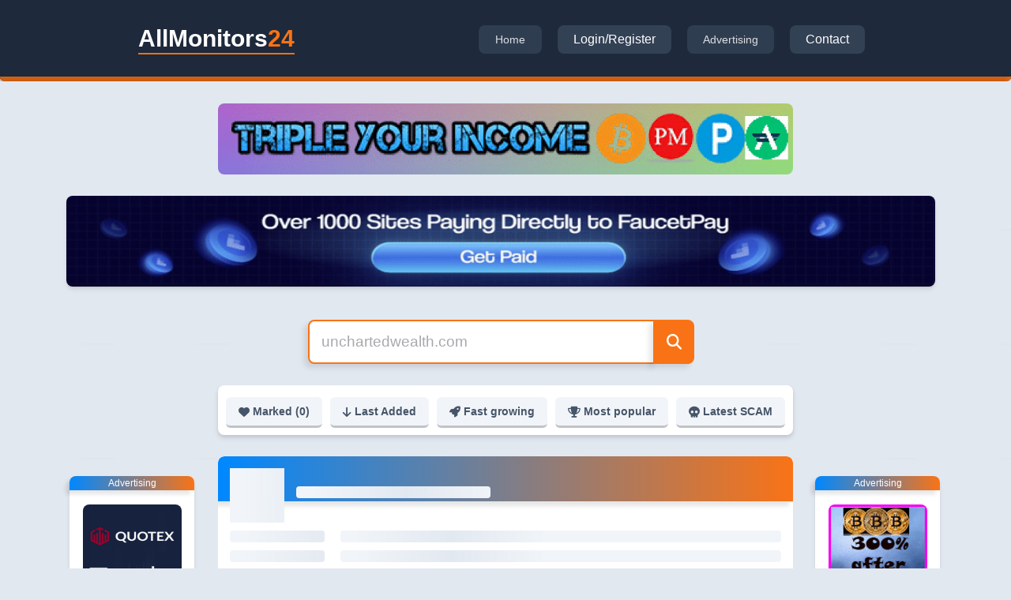

--- FILE ---
content_type: text/css
request_url: https://allmonitors24.com/css/app.5830f717.css
body_size: 11299
content:
body{background-color:#e2e8f0;background-image:url([data-uri]);background-repeat:repeat;font-family:Trebuchet MS,Tahoma,sans-serif;height:auto;margin:0;min-width:1200px;padding:0;width:100%}.grey,a{color:#767a81}a:focus,a:hover{color:#23527c;text-decoration:none}.main-content{height:auto!important;margin:auto;padding-bottom:16px;width:1112px}.router-link{text-decoration:none}.banner-ad{align-items:center;background:#eee;background-repeat:no-repeat;background-size:100% 100%;border:0;cursor:pointer;display:flex;justify-content:center;position:relative}.banner695{border-radius:8px;height:85px;width:695px}.banner728{height:90px;width:728px}.banner1100{border-radius:8px;height:115px;margin-bottom:20px;width:1100px;--tw-shadow:0 4px 6px -1px #0000001a,0 2px 4px -2px #0000001a;--tw-shadow-colored:0 4px 6px -1px var(--tw-shadow-color),0 2px 4px -2px var(--tw-shadow-color);box-shadow:var(--tw-ring-offset-shadow,0 0 #0000),var(--tw-ring-shadow,0 0 #0000),var(--tw-shadow)}.banner405{height:405px}.banner125,.banner405{border-radius:8px;margin:18px auto 12px;width:125px}.banner125{height:125px}.check-monitor{background:#f77317;border:1px solid #fff;cursor:pointer;font-size:13px;padding:2px 4px 3px;top:0}.check-monitor,.unmark-monitor{color:#fff;display:none;position:absolute;right:-5px;text-align:left}.unmark-monitor{background:url([data-uri]) 3px 3px no-repeat #909da9;background-color:#f6741a;border-radius:6px;font-size:14px;padding:2px 3px 3px 23px;top:-5px}.heart-icon{background:url([data-uri]) 0 0 no-repeat;height:21px;left:-5px;position:absolute;top:-5px;width:23px;z-index:10}.ad-sticky-label{border-radius:8px!important}.ad-sticky-label:before{content:"";height:65px;left:-15px;position:absolute;top:12px;width:15px}.banner-ad{transition:all .5s ease-in-out}.banner-ad:hover .check-monitor{display:block}.main-window,.main-window-wrapper{background-color:#e2e8f0;height:auto;margin:0 auto;width:728px}.main-window{background-image:url([data-uri]);background-repeat:repeat;border-radius:8px 8px 0 0;color:#909da9;font-size:19px;overflow:hidden;padding-bottom:30px}.main-window .header-top{background-image:linear-gradient(90deg,#08f,#f97316);border-radius:8px 8px 0 0;box-shadow:-5px 5px 5px #0000001a;-moz-box-shadow:-5px 5px 5px #0000001a;-webkit-box-shadow:-5px 5px 5px #0000001a;color:#fff;font-size:21px;height:45px;min-height:2px;text-align:left}.main-window .header-top .tit{color:#f8fcfe;font-size:21px;height:45px;margin:0 0 0 15px;padding:10px 0;text-align:left}.main-window .header-top .tit .title-text{font-size:16px;font-weight:700;line-height:1.1em}.main-window .header-top .lastadded{background-position:left -38px}.main-window .header-top .fast{background-position:left -238px}.main-window .header-top .top{background-position:left -138px}.main-window .header-top .scam{background-position:left -189px}.main-window .header-top .marked{background-position:left 12px}.main-window .header-top .mail-icon{background-position:left -442px}.page-title-bar{background-image:linear-gradient(90deg,#08f,#f97316);border:1px solid linear-gradient(90deg,#08f,#f97316);border-radius:10px 10px 0 0;color:#fff;font-size:16px;font-weight:600;height:24px;line-height:22px;margin:0 12px;padding-left:12px}.home-lastadded{background-color:#fff;border-radius:0 0 8px 8px}.title-bar-one{background:url([data-uri]) 0 0 no-repeat #3ce66f}.title-bar-one,.title-bar-two{font-size:18px;text-align:left}.title-bar-two{background:url([data-uri]) 0 0 no-repeat #9bafcd}.q-btn-tranparent-bg,.q-btn-tranparent-bg .q-focus-helper{background:#0000!important}.status-banner-item{border:0;max-height:220px;min-height:220px;position:relative;-webkit-transform:scale(1);-ms-transform:scale(1);-moz-transform:scale(1);transform:scale(1);-webkit-transition:all .2s ease-in;-ms-transition:all .2s ease-in;-moz-transition:all .2s ease-in;transition:all .2s ease-in}.status-banner-item:hover{transform:scale(1.35);z-index:1000}.text-underline{margin-top:8px;text-decoration:none!important}.advertise{text-align:center}.advertise .freeslot{align-items:flex-start;background:#c6e6d5;color:#0e9c50;cursor:pointer;display:block;font-size:20px;overflow:hidden;padding-top:20px}.advertise .freeslot span{font-size:12px;line-height:19px}.advertise .adslot_inner_title span{white-space:pre-line}.advertise .freeslot11{background:#fff3cd;color:#856404}.advertise .freeslot11,.advertise .notfreeslot{align-items:flex-start;cursor:default;font-size:12px;padding-top:33px;pointer-events:none}.advertise .notfreeslot{background:#c2cbd4;color:#677889}.advertise .banner-ad{background-repeat:no-repeat}.raw-html-content .h1,.raw-html-content .h2,.raw-html-content .h3,.raw-html-content .h4,.raw-html-content .h5,.raw-html-content .h6,.raw-html-content h1,.raw-html-content h2,.raw-html-content h3,.raw-html-content h4,.raw-html-content h5,.raw-html-content h6{color:inherit;font-family:inherit;font-size:medium;font-weight:500;line-height:1.1;margin-bottom:10px;margin-top:10px}.custom-inner-loading{width:100%}.custom-inner-loading .inner-loading-content{background-image:linear-gradient(90deg,#08f,#f97316)!important;border-radius:8px 8px;padding:11px 21px}.others-monitor-title{margin-bottom:10px;overflow:hidden}.left-otmtitle{float:left;margin-left:5px}.right-otmcount{float:right;margin-right:10px!important}.clearfix:after{clear:both;content:"";display:table}.forums-title .other-monitor-banner-title .all-blog-monitor-status{font-size:18px;overflow:hidden}.forums-title .other-monitor-banner-title .all-blog-monitor-status:after{clear:both;content:"";display:table}.left-btitle{float:left;margin-left:0}.right-bcount{float:right;margin-right:10px!important}.ft_left{float:left;margin-left:0}.f_count_right{float:right;margin-right:10px!important}.bt_left{float:left;margin-left:0}.bnr_count{float:right;margin-right:10px!important}.q-ma-md{margin:20px 16px 16px!important}.q-pa-md{font-size:14px;margin-left:10px}.vote_text{display:-webkit-box;-webkit-line-clamp:2;-webkit-box-orient:vertical;border-top:1px solid #9090914a;line-height:1.4em;margin-bottom:20px;margin-left:10px;margin-top:10px;max-height:2.8em;overflow:hidden;padding-top:5px;text-overflow:ellipsis;white-space:normal;word-break:break-word}.q-list--separator>.q-item-type+.q-item-type,.q-list--separator>.q-virtual-scroll__content>.q-item-type+.q-item-type{border-top:0!important}.q-separator--horizontal{height:0!important}

--- FILE ---
content_type: text/css
request_url: https://allmonitors24.com/css/697.0ffa3f02.css
body_size: -279
content:
.search-page{position:relative}.search-page .searched-list-icon{background-position:left -88px!important}

--- FILE ---
content_type: application/javascript
request_url: https://allmonitors24.com/js/vendor.f7f3405b.js
body_size: 141512
content:
(globalThis["webpackChunkallmonitors24"]=globalThis["webpackChunkallmonitors24"]||[]).push([[121],{33:(e,t,n)=>{"use strict";var o=n(6954),r=Object;e.exports=function(e){return r(o(e))}},35:(e,t,n)=>{"use strict";n.d(t,{A:()=>T});var o=n(1347),r=n(4187),i=n(3464),s=(n(939),n(4520),n(2157));const a={date:"####/##/##",datetime:"####/##/## ##:##",time:"##:##",fulltime:"##:##:##",phone:"(###) ### - ####",card:"#### #### #### ####"},l={"#":{pattern:"[\\d]",negate:"[^\\d]"},S:{pattern:"[a-zA-Z]",negate:"[^a-zA-Z]"},N:{pattern:"[0-9a-zA-Z]",negate:"[^0-9a-zA-Z]"},A:{pattern:"[a-zA-Z]",negate:"[^a-zA-Z]",transform:e=>e.toLocaleUpperCase()},a:{pattern:"[a-zA-Z]",negate:"[^a-zA-Z]",transform:e=>e.toLocaleLowerCase()},X:{pattern:"[0-9a-zA-Z]",negate:"[^0-9a-zA-Z]",transform:e=>e.toLocaleUpperCase()},x:{pattern:"[0-9a-zA-Z]",negate:"[^0-9a-zA-Z]",transform:e=>e.toLocaleLowerCase()}},c=Object.keys(l);c.forEach((e=>{l[e].regex=new RegExp(l[e].pattern)}));const u=new RegExp("\\\\([^.*+?^${}()|([\\]])|([.*+?^${}()|[\\]])|(["+c.join("")+"])|(.)","g"),d=/[.*+?^${}()|[\]\\]/g,f=String.fromCharCode(1),p={mask:String,reverseFillMask:Boolean,fillMask:[Boolean,String],unmaskedValue:Boolean};function h(e,t,n,i){let c,p,h,v,m,g;const y=(0,r.KR)(null),b=(0,r.KR)(w());function _(){return!0===e.autogrow||["textarea","text","search","url","tel","password"].includes(e.type)}function w(){if(x(),!0===y.value){const t=O(L(e.modelValue));return!1!==e.fillMask?M(t):t}return e.modelValue}function E(e){if(e<c.length)return c.slice(-e);let t="",n=c;const o=n.indexOf(f);if(-1!==o){for(let o=e-n.length;o>0;o--)t+=f;n=n.slice(0,o)+t+n.slice(o)}return n}function x(){if(y.value=void 0!==e.mask&&0!==e.mask.length&&_(),!1===y.value)return v=void 0,c="",void(p="");const t=void 0===a[e.mask]?e.mask:a[e.mask],n="string"===typeof e.fillMask&&0!==e.fillMask.length?e.fillMask.slice(0,1):"_",o=n.replace(d,"\\$&"),r=[],i=[],s=[];let m=!0===e.reverseFillMask,g="",b="";t.replace(u,((e,t,n,o,a)=>{if(void 0!==o){const e=l[o];s.push(e),b=e.negate,!0===m&&(i.push("(?:"+b+"+)?("+e.pattern+"+)?(?:"+b+"+)?("+e.pattern+"+)?"),m=!1),i.push("(?:"+b+"+)?("+e.pattern+")?")}else if(void 0!==n)g="\\"+("\\"===n?"":n),s.push(n),r.push("([^"+g+"]+)?"+g+"?");else{const e=void 0!==t?t:a;g="\\"===e?"\\\\\\\\":e.replace(d,"\\\\$&"),s.push(e),r.push("([^"+g+"]+)?"+g+"?")}}));const w=new RegExp("^"+r.join("")+"("+(""===g?".":"[^"+g+"]")+"+)?"+(""===g?"":"["+g+"]*")+"$"),E=i.length-1,x=i.map(((t,n)=>0===n&&!0===e.reverseFillMask?new RegExp("^"+o+"*"+t):n===E?new RegExp("^"+t+"("+(""===b?".":b)+"+)?"+(!0===e.reverseFillMask?"$":o+"*")):new RegExp("^"+t)));h=s,v=t=>{const n=w.exec(!0===e.reverseFillMask?t:t.slice(0,s.length+1));null!==n&&(t=n.slice(1).join(""));const o=[],r=x.length;for(let e=0,n=t;e<r;e++){const t=x[e].exec(n);if(null===t)break;n=n.slice(t.shift().length),o.push(...t)}return 0!==o.length?o.join(""):t},c=s.map((e=>"string"===typeof e?e:f)).join(""),p=c.split(f).join(n)}function S(t,r,s){const a=i.value,l=a.selectionEnd,u=a.value.length-l,d=L(t);!0===r&&x();const h=O(d),v=!1!==e.fillMask?M(h):h,g=b.value!==v;a.value!==v&&(a.value=v),!0===g&&(b.value=v),document.activeElement===a&&(0,o.dY)((()=>{if(v!==p)if("insertFromPaste"!==s||!0===e.reverseFillMask)if(-1===["deleteContentBackward","deleteContentForward"].indexOf(s))if(!0===e.reverseFillMask)if(!0===g){const e=Math.max(0,v.length-(v===p?0:Math.min(h.length,u+1)));1===e&&1===l?a.setSelectionRange(e,e,"forward"):A.rightReverse(a,e)}else{const e=v.length-u;a.setSelectionRange(e,e,"backward")}else if(!0===g){const e=Math.max(0,c.indexOf(f),Math.min(h.length,l)-1);A.right(a,e)}else{const e=l-1;A.right(a,e)}else{const t=!0===e.reverseFillMask?0===l?v.length>h.length?1:0:Math.max(0,v.length-(v===p?0:Math.min(h.length,u)+1))+1:l;a.setSelectionRange(t,t,"forward")}else{const e=a.selectionEnd;let t=l-1;for(let n=m;n<=t&&n<e;n++)c[n]!==f&&t++;A.right(a,t)}else{const t=!0===e.reverseFillMask?p.length:0;a.setSelectionRange(t,t,"forward")}}));const y=!0===e.unmaskedValue?L(v):v;String(e.modelValue)===y||null===e.modelValue&&""===y||n(y,!0)}function k(e,t,n){const o=O(L(e.value));t=Math.max(0,c.indexOf(f),Math.min(o.length,t)),m=t,e.setSelectionRange(t,n,"forward")}(0,o.wB)((()=>e.type+e.autogrow),x),(0,o.wB)((()=>e.mask),(n=>{if(void 0!==n)S(b.value,!0);else{const n=L(b.value);x(),e.modelValue!==n&&t("update:modelValue",n)}})),(0,o.wB)((()=>e.fillMask+e.reverseFillMask),(()=>{!0===y.value&&S(b.value,!0)})),(0,o.wB)((()=>e.unmaskedValue),(()=>{!0===y.value&&S(b.value)}));const A={left(e,t){const n=-1===c.slice(t-1).indexOf(f);let o=Math.max(0,t-1);for(;o>=0;o--)if(c[o]===f){t=o,!0===n&&t++;break}if(o<0&&void 0!==c[t]&&c[t]!==f)return A.right(e,0);t>=0&&e.setSelectionRange(t,t,"backward")},right(e,t){const n=e.value.length;let o=Math.min(n,t+1);for(;o<=n;o++){if(c[o]===f){t=o;break}c[o-1]===f&&(t=o)}if(o>n&&void 0!==c[t-1]&&c[t-1]!==f)return A.left(e,n);e.setSelectionRange(t,t,"forward")},leftReverse(e,t){const n=E(e.value.length);let o=Math.max(0,t-1);for(;o>=0;o--){if(n[o-1]===f){t=o;break}if(n[o]===f&&(t=o,0===o))break}if(o<0&&void 0!==n[t]&&n[t]!==f)return A.rightReverse(e,0);t>=0&&e.setSelectionRange(t,t,"backward")},rightReverse(e,t){const n=e.value.length,o=E(n),r=-1===o.slice(0,t+1).indexOf(f);let i=Math.min(n,t+1);for(;i<=n;i++)if(o[i-1]===f){t=i,t>0&&!0===r&&t--;break}if(i>n&&void 0!==o[t-1]&&o[t-1]!==f)return A.leftReverse(e,n);e.setSelectionRange(t,t,"forward")}};function T(e){t("click",e),g=void 0}function C(n){if(t("keydown",n),!0===(0,s.JL)(n)||!0===n.altKey)return;const o=i.value,r=o.selectionStart,a=o.selectionEnd;if(n.shiftKey||(g=void 0),37===n.keyCode||39===n.keyCode){n.shiftKey&&void 0===g&&(g="forward"===o.selectionDirection?r:a);const t=A[(39===n.keyCode?"right":"left")+(!0===e.reverseFillMask?"Reverse":"")];if(n.preventDefault(),t(o,g===r?a:r),n.shiftKey){const e=o.selectionStart;o.setSelectionRange(Math.min(g,e),Math.max(g,e),"forward")}}else 8===n.keyCode&&!0!==e.reverseFillMask&&r===a?(A.left(o,r),o.setSelectionRange(o.selectionStart,a,"backward")):46===n.keyCode&&!0===e.reverseFillMask&&r===a&&(A.rightReverse(o,a),o.setSelectionRange(r,o.selectionEnd,"forward"))}function O(t){if(void 0===t||null===t||""===t)return"";if(!0===e.reverseFillMask)return R(t);const n=h;let o=0,r="";for(let e=0;e<n.length;e++){const i=t[o],s=n[e];if("string"===typeof s)r+=s,i===s&&o++;else{if(void 0===i||!s.regex.test(i))return r;r+=void 0!==s.transform?s.transform(i):i,o++}}return r}function R(e){const t=h,n=c.indexOf(f);let o=e.length-1,r="";for(let i=t.length-1;i>=0&&-1!==o;i--){const s=t[i];let a=e[o];if("string"===typeof s)r=s+r,a===s&&o--;else{if(void 0===a||!s.regex.test(a))return r;do{r=(void 0!==s.transform?s.transform(a):a)+r,o--,a=e[o]}while(n===i&&void 0!==a&&s.regex.test(a))}}return r}function L(e){return"string"!==typeof e||void 0===v?"number"===typeof e?v(""+e):e:v(e)}function M(t){return p.length-t.length<=0?t:!0===e.reverseFillMask&&0!==t.length?p.slice(0,-t.length)+t:t+p.slice(t.length)}return{innerValue:b,hasMask:y,moveCursorForPaste:k,updateMaskValue:S,onMaskedKeydown:C,onMaskedClick:T}}var v=n(7703);function m(e,t){function n(){const t=e.modelValue;try{const e="DataTransfer"in window?new DataTransfer:"ClipboardEvent"in window?new ClipboardEvent("").clipboardData:void 0;return Object(t)===t&&("length"in t?Array.from(t):[t]).forEach((t=>{e.items.add(t)})),{files:e.files}}catch(e){return{files:void 0}}}return!0===t?(0,o.EW)((()=>{if("file"===e.type)return n()})):(0,o.EW)(n)}var g=n(5760);const y=/[\u3000-\u303f\u3040-\u309f\u30a0-\u30ff\uff00-\uff9f\u4e00-\u9faf\u3400-\u4dbf]/,b=/[\u4e00-\u9fff\u3400-\u4dbf\u{20000}-\u{2a6df}\u{2a700}-\u{2b73f}\u{2b740}-\u{2b81f}\u{2b820}-\u{2ceaf}\uf900-\ufaff\u3300-\u33ff\ufe30-\ufe4f\uf900-\ufaff\u{2f800}-\u{2fa1f}]/u,_=/[\u3131-\u314e\u314f-\u3163\uac00-\ud7a3]/,w=/[a-z0-9_ -]$/i;function E(e){return function(t){if("compositionend"===t.type||"change"===t.type){if(!0!==t.target.qComposing)return;t.target.qComposing=!1,e(t)}else if("compositionupdate"===t.type&&!0!==t.target.qComposing&&"string"===typeof t.data){const e=!0===g.Sn.is.firefox?!1===w.test(t.data):!0===y.test(t.data)||!0===b.test(t.data)||!0===_.test(t.data);!0===e&&(t.target.qComposing=!0)}}}var x=n(7682),S=n(4505),k=n(7978),A=n(5684);const T=(0,x.a0)({name:"QInput",inheritAttrs:!1,props:{...i.OJ,...p,...v.Sc,modelValue:[String,Number,FileList],shadowText:String,type:{type:String,default:"text"},debounce:[String,Number],autogrow:Boolean,inputClass:[Array,String,Object],inputStyle:[Array,String,Object]},emits:[...i.mU,"paste","change","keydown","click","animationend"],setup(e,{emit:t,attrs:n}){const{proxy:s}=(0,o.nI)(),{$q:a}=s,l={};let c,u,d,f=NaN,p=null;const g=(0,r.KR)(null),y=(0,v.M4)(e),{innerValue:b,hasMask:_,moveCursorForPaste:w,updateMaskValue:x,onMaskedKeydown:T,onMaskedClick:C}=h(e,t,j,g),O=m(e,!0),R=(0,o.EW)((()=>(0,i.o9)(b.value))),L=E(B),M=(0,i.$7)({changeEvent:!0}),N=(0,o.EW)((()=>"textarea"===e.type||!0===e.autogrow)),P=(0,o.EW)((()=>!0===N.value||["text","search","url","tel","password"].includes(e.type))),D=(0,o.EW)((()=>{const t={...M.splitAttrs.listeners.value,onInput:B,onPaste:F,onChange:V,onBlur:H,onFocus:S.ds};return t.onCompositionstart=t.onCompositionupdate=t.onCompositionend=L,!0===_.value&&(t.onKeydown=T,t.onClick=C),!0===e.autogrow&&(t.onAnimationend=W),t})),I=(0,o.EW)((()=>{const t={tabindex:0,"data-autofocus":!0===e.autofocus||void 0,rows:"textarea"===e.type?6:void 0,"aria-label":e.label,name:y.value,...M.splitAttrs.attributes.value,id:M.targetUid.value,maxlength:e.maxlength,disabled:!0===e.disable,readonly:!0===e.readonly};return!1===N.value&&(t.type=e.type),!0===e.autogrow&&(t.rows=1),t}));function q(){(0,k.Gy)((()=>{const e=document.activeElement;null===g.value||g.value===e||null!==e&&e.id===M.targetUid.value||g.value.focus({preventScroll:!0})}))}function $(){g.value?.select()}function F(n){if(!0===_.value&&!0!==e.reverseFillMask){const e=n.target;w(e,e.selectionStart,e.selectionEnd)}t("paste",n)}function B(n){if(!n||!n.target)return;if("file"===e.type)return void t("update:modelValue",n.target.files);const r=n.target.value;if(!0!==n.target.qComposing){if(!0===_.value)x(r,!1,n.inputType);else if(j(r),!0===P.value&&n.target===document.activeElement){const{selectionStart:e,selectionEnd:t}=n.target;void 0!==e&&void 0!==t&&(0,o.dY)((()=>{n.target===document.activeElement&&0===r.indexOf(n.target.value)&&n.target.setSelectionRange(e,t)}))}!0===e.autogrow&&U()}else l.value=r}function W(e){t("animationend",e),U()}function j(n,r){d=()=>{p=null,"number"!==e.type&&!0===l.hasOwnProperty("value")&&delete l.value,e.modelValue!==n&&f!==n&&(f=n,!0===r&&(u=!0),t("update:modelValue",n),(0,o.dY)((()=>{f===n&&(f=NaN)}))),d=void 0},"number"===e.type&&(c=!0,l.value=n),void 0!==e.debounce?(null!==p&&clearTimeout(p),l.value=n,p=setTimeout(d,e.debounce)):d()}function U(){requestAnimationFrame((()=>{const e=g.value;if(null!==e){const t=e.parentNode.style,{scrollTop:n}=e,{overflowY:o,maxHeight:r}=!0===a.platform.is.firefox?{}:window.getComputedStyle(e),i=void 0!==o&&"scroll"!==o;!0===i&&(e.style.overflowY="hidden"),t.marginBottom=e.scrollHeight-1+"px",e.style.height="1px",e.style.height=e.scrollHeight+"px",!0===i&&(e.style.overflowY=parseInt(r,10)<e.scrollHeight?"auto":"hidden"),t.marginBottom="",e.scrollTop=n}}))}function V(e){L(e),null!==p&&(clearTimeout(p),p=null),d?.(),t("change",e.target.value)}function H(t){void 0!==t&&(0,S.ds)(t),null!==p&&(clearTimeout(p),p=null),d?.(),c=!1,u=!1,delete l.value,"file"!==e.type&&setTimeout((()=>{null!==g.value&&(g.value.value=void 0!==b.value?b.value:"")}))}function z(){return!0===l.hasOwnProperty("value")?l.value:void 0!==b.value?b.value:""}(0,o.wB)((()=>e.type),(()=>{g.value&&(g.value.value=e.modelValue)})),(0,o.wB)((()=>e.modelValue),(t=>{if(!0===_.value){if(!0===u&&(u=!1,String(t)===f))return;x(t)}else b.value!==t&&(b.value=t,"number"===e.type&&!0===l.hasOwnProperty("value")&&(!0===c?c=!1:delete l.value));!0===e.autogrow&&(0,o.dY)(U)})),(0,o.wB)((()=>e.autogrow),(e=>{!0===e?(0,o.dY)(U):null!==g.value&&n.rows>0&&(g.value.style.height="auto")})),(0,o.wB)((()=>e.dense),(()=>{!0===e.autogrow&&(0,o.dY)(U)})),(0,o.xo)((()=>{H()})),(0,o.sV)((()=>{!0===e.autogrow&&U()})),Object.assign(M,{innerValue:b,fieldClass:(0,o.EW)((()=>"q-"+(!0===N.value?"textarea":"input")+(!0===e.autogrow?" q-textarea--autogrow":""))),hasShadow:(0,o.EW)((()=>"file"!==e.type&&"string"===typeof e.shadowText&&0!==e.shadowText.length)),inputRef:g,emitValue:j,hasValue:R,floatingLabel:(0,o.EW)((()=>!0===R.value&&("number"!==e.type||!1===isNaN(b.value))||(0,i.o9)(e.displayValue))),getControl:()=>(0,o.h)(!0===N.value?"textarea":"input",{ref:g,class:["q-field__native q-placeholder",e.inputClass],style:e.inputStyle,...I.value,...D.value,..."file"!==e.type?{value:z()}:O.value}),getShadowControl:()=>(0,o.h)("div",{class:"q-field__native q-field__shadow absolute-bottom no-pointer-events"+(!0===N.value?"":" text-no-wrap")},[(0,o.h)("span",{class:"invisible"},z()),(0,o.h)("span",e.shadowText)])});const K=(0,i.Ay)(M);return Object.assign(s,{focus:q,select:$,getNativeElement:()=>g.value}),(0,A.$)(s,"nativeEl",(()=>g.value)),K}})},59:e=>{"use strict";e.exports=function(e){try{return!!e()}catch(e){return!0}}},110:(e,t,n)=>{"use strict";n.d(t,{Or:()=>r,cr:()=>o,xX:()=>i});const o={};let r=!1;function i(){r=!0}},144:(e,t,n)=>{"use strict";n.d(t,{A:()=>R});n(939),n(7049);var o=n(4187),r=n(1347),i=n(8633),s=n(5305),a=n(3933),l=n(2677),c=n(6356),u=n(3412),d=n(7682),f=(n(4505),n(8751)),p=n(2503);let h=0;const v={},m={},g={},y={},b=/^\s*$/,_=[],w=[void 0,null,!0,!1,""],E=["top-left","top-right","bottom-left","bottom-right","top","bottom","left","right","center"],x=["top-left","top-right","bottom-left","bottom-right"],S={positive:{icon:e=>e.iconSet.type.positive,color:"positive"},negative:{icon:e=>e.iconSet.type.negative,color:"negative"},warning:{icon:e=>e.iconSet.type.warning,color:"warning",textColor:"dark"},info:{icon:e=>e.iconSet.type.info,color:"info"},ongoing:{group:!1,timeout:0,spinner:!0,color:"grey-8"}};function k(e,t,n){if(!e)return C("parameter required");let r;const i={textColor:"white"};if(!0!==e.ignoreDefaults&&Object.assign(i,v),!1===(0,p.Gv)(e)&&(i.type&&Object.assign(i,S[i.type]),e={message:e}),Object.assign(i,S[e.type||i.type],e),"function"===typeof i.icon&&(i.icon=i.icon(t)),i.spinner?(!0===i.spinner&&(i.spinner=c.A),i.spinner=(0,o.IG)(i.spinner)):i.spinner=!1,i.meta={hasMedia:Boolean(!1!==i.spinner||i.icon||i.avatar),hasText:T(i.message)||T(i.caption)},i.position){if(!1===E.includes(i.position))return C("wrong position",e)}else i.position="bottom";if(!0===w.includes(i.timeout))i.timeout=5e3;else{const t=Number(i.timeout);if(isNaN(t)||t<0)return C("wrong timeout",e);i.timeout=Number.isFinite(t)?t:0}0===i.timeout?i.progress=!1:!0===i.progress&&(i.meta.progressClass="q-notification__progress"+(i.progressClass?` ${i.progressClass}`:""),i.meta.progressStyle={animationDuration:`${i.timeout+1e3}ms`});const s=(!0===Array.isArray(e.actions)?e.actions:[]).concat(!0!==e.ignoreDefaults&&!0===Array.isArray(v.actions)?v.actions:[]).concat(!0===Array.isArray(S[e.type]?.actions)?S[e.type].actions:[]),{closeBtn:a}=i;if(a&&s.push({label:"string"===typeof a?a:t.lang.label.close}),i.actions=s.map((({handler:e,noDismiss:t,...n})=>({flat:!0,...n,onClick:"function"===typeof e?()=>{e(),!0!==t&&l()}:()=>{l()}}))),void 0===i.multiLine&&(i.multiLine=i.actions.length>1),Object.assign(i.meta,{class:"q-notification row items-stretch q-notification--"+(!0===i.multiLine?"multi-line":"standard")+(void 0!==i.color?` bg-${i.color}`:"")+(void 0!==i.textColor?` text-${i.textColor}`:"")+(void 0!==i.classes?` ${i.classes}`:""),wrapperClass:"q-notification__wrapper col relative-position border-radius-inherit "+(!0===i.multiLine?"column no-wrap justify-center":"row items-center"),contentClass:"q-notification__content row items-center"+(!0===i.multiLine?"":" col"),leftClass:!0===i.meta.hasText?"additional":"single",attrs:{role:"alert",...i.attrs}}),!1===i.group?(i.group=void 0,i.meta.group=void 0):(void 0!==i.group&&!0!==i.group||(i.group=[i.message,i.caption,i.multiline].concat(i.actions.map((e=>`${e.label}*${e.icon}`))).join("|")),i.meta.group=i.group+"|"+i.position),0===i.actions.length?i.actions=void 0:i.meta.actionsClass="q-notification__actions row items-center "+(!0===i.multiLine?"justify-end":"col-auto")+(!0===i.meta.hasMedia?" q-notification__actions--with-media":""),void 0!==n){n.notif.meta.timer&&(clearTimeout(n.notif.meta.timer),n.notif.meta.timer=void 0),i.meta.uid=n.notif.meta.uid;const e=g[i.position].value.indexOf(n.notif);g[i.position].value[e]=i}else{const t=m[i.meta.group];if(void 0===t){if(i.meta.uid=h++,i.meta.badge=1,-1!==["left","right","center"].indexOf(i.position))g[i.position].value.splice(Math.floor(g[i.position].value.length/2),0,i);else{const e=-1!==i.position.indexOf("top")?"unshift":"push";g[i.position].value[e](i)}void 0!==i.group&&(m[i.meta.group]=i)}else{if(t.meta.timer&&(clearTimeout(t.meta.timer),t.meta.timer=void 0),void 0!==i.badgePosition){if(!1===x.includes(i.badgePosition))return C("wrong badgePosition",e)}else i.badgePosition="top-"+(-1!==i.position.indexOf("left")?"right":"left");i.meta.uid=t.meta.uid,i.meta.badge=t.meta.badge+1,i.meta.badgeClass=`q-notification__badge q-notification__badge--${i.badgePosition}`+(void 0!==i.badgeColor?` bg-${i.badgeColor}`:"")+(void 0!==i.badgeTextColor?` text-${i.badgeTextColor}`:"")+(i.badgeClass?` ${i.badgeClass}`:"");const n=g[i.position].value.indexOf(t);g[i.position].value[n]=m[i.meta.group]=i}}const l=()=>{A(i),r=void 0};return i.timeout>0&&(i.meta.timer=setTimeout((()=>{i.meta.timer=void 0,l()}),i.timeout+1e3)),void 0!==i.group?t=>{void 0!==t?C("trying to update a grouped one which is forbidden",e):l()}:(r={dismiss:l,config:e,notif:i},void 0===n?e=>{if(void 0!==r)if(void 0===e)r.dismiss();else{const n=Object.assign({},r.config,e,{group:!1,position:i.position});k(n,t,r)}}:void Object.assign(n,r))}function A(e){e.meta.timer&&(clearTimeout(e.meta.timer),e.meta.timer=void 0);const t=g[e.position].value.indexOf(e);if(-1!==t){void 0!==e.group&&delete m[e.meta.group];const n=_[""+e.meta.uid];if(n){const{width:e,height:t}=getComputedStyle(n);n.style.left=`${n.offsetLeft}px`,n.style.width=e,n.style.height=t}g[e.position].value.splice(t,1),"function"===typeof e.onDismiss&&e.onDismiss()}}function T(e){return void 0!==e&&null!==e&&!0!==b.test(e)}function C(e,t){return console.error(`Notify: ${e}`,t),!1}function O(){return(0,d.a0)({name:"QNotifications",devtools:{hide:!0},setup(){return()=>(0,r.h)("div",{class:"q-notifications"},E.map((e=>(0,r.h)(i.F,{key:e,class:y[e],tag:"div",name:`q-notification--${e}`},(()=>g[e].value.map((e=>{const t=e.meta,n=[];if(!0===t.hasMedia&&(!1!==e.spinner?n.push((0,r.h)(e.spinner,{class:"q-notification__spinner q-notification__spinner--"+t.leftClass,color:e.spinnerColor,size:e.spinnerSize})):e.icon?n.push((0,r.h)(a.A,{class:"q-notification__icon q-notification__icon--"+t.leftClass,name:e.icon,color:e.iconColor,size:e.iconSize,role:"img"})):e.avatar&&n.push((0,r.h)(s.A,{class:"q-notification__avatar q-notification__avatar--"+t.leftClass},(()=>(0,r.h)("img",{src:e.avatar,"aria-hidden":"true"}))))),!0===t.hasText){let t;const o={class:"q-notification__message col"};if(!0===e.html)o.innerHTML=e.caption?`<div>${e.message}</div><div class="q-notification__caption">${e.caption}</div>`:e.message;else{const n=[e.message];t=e.caption?[(0,r.h)("div",n),(0,r.h)("div",{class:"q-notification__caption"},[e.caption])]:n}n.push((0,r.h)("div",o,t))}const o=[(0,r.h)("div",{class:t.contentClass},n)];return!0===e.progress&&o.push((0,r.h)("div",{key:`${t.uid}|p|${t.badge}`,class:t.progressClass,style:t.progressStyle})),void 0!==e.actions&&o.push((0,r.h)("div",{class:t.actionsClass},e.actions.map((e=>(0,r.h)(l.A,e))))),t.badge>1&&o.push((0,r.h)("div",{key:`${t.uid}|${t.badge}`,class:e.meta.badgeClass,style:e.badgeStyle},[t.badge])),(0,r.h)("div",{ref:e=>{_[""+t.uid]=e},key:t.uid,class:t.class,...t.attrs},[(0,r.h)("div",{class:t.wrapperClass},o)])})))))))}})}const R={setDefaults(e){!0===(0,p.Gv)(e)&&Object.assign(v,e)},registerType(e,t){!0===(0,p.Gv)(t)&&(S[e]=t)},install({$q:e,parentApp:t}){if(e.notify=this.create=t=>k(t,e),e.notify.setDefaults=this.setDefaults,e.notify.registerType=this.registerType,void 0!==e.config.notify&&this.setDefaults(e.config.notify),!0!==this.__installed){E.forEach((e=>{g[e]=(0,o.KR)([]);const t=!0===["left","center","right"].includes(e)?"center":-1!==e.indexOf("top")?"top":"bottom",n=-1!==e.indexOf("left")?"start":-1!==e.indexOf("right")?"end":"center",r=["left","right"].includes(e)?`items-${"left"===e?"start":"end"} justify-center`:"center"===e?"flex-center":`items-${n}`;y[e]=`q-notifications__list q-notifications__list--${t} fixed column no-wrap ${r}`}));const e=(0,f.US)("q-notify");(0,u.i)(O(),t).mount(e)}}}},180:(e,t,n)=>{"use strict";n.d(t,{Lo:()=>i,mj:()=>r,nY:()=>s});const o=e=>e,r=o,i=o,s=o},212:(e,t,n)=>{"use strict";var o=n(5216),r=n(3723);e.exports=Object.keys||function(e){return o(e,r)}},222:(e,t,n)=>{"use strict";n.d(t,{A:()=>s});var o=n(1347),r=n(7682),i=n(3470);const s=(0,r.a0)({name:"QCardSection",props:{tag:{type:String,default:"div"},horizontal:Boolean},setup(e,{slots:t}){const n=(0,o.EW)((()=>"q-card__section q-card__section--"+(!0===e.horizontal?"horiz row no-wrap":"vert")));return()=>(0,o.h)(e.tag,{class:n.value},(0,i.zm)(t.default))}})},272:e=>{e.exports=function(e,t,n){const o=void 0!==e.__vccOpts?e.__vccOpts:e,r=o[t];if(void 0===r)o[t]=n;else for(const e in n)void 0===r[e]&&(r[e]=n[e])}},295:(e,t,n)=>{"use strict";var o=n(5826),r=n(1004),i=n(9539),s=n(9320),a=n(3837).f,l=n(9365),c=n(7411),u=n(491),d=n(5047),f=n(6014),p=n(8565),h=n(3320),v=n(1999),m="DOMException",g=i("Error"),y=i(m),b=function(){c(this,_);var e=arguments.length,t=d(e<1?void 0:arguments[0]),n=d(e<2?void 0:arguments[1],"Error"),o=new y(t,n),r=new g(t);return r.name=m,a(o,"stack",s(1,p(r.stack,1))),u(o,this,b),o},_=b.prototype=y.prototype,w="stack"in new g(m),E="stack"in new y(1,2),x=y&&h&&Object.getOwnPropertyDescriptor(r,m),S=!!x&&!(x.writable&&x.configurable),k=w&&!S&&!E;o({global:!0,constructor:!0,forced:v||k},{DOMException:k?b:y});var A=i(m),T=A.prototype;if(T.constructor!==A)for(var C in v||a(T,"constructor",s(1,A)),f)if(l(f,C)){var O=f[C],R=O.s;l(A,R)||a(A,R,s(6,O.c))}},363:(e,t,n)=>{"use strict";var o=n(8891),r=n(6007);e.exports=function(e,t,n,i){try{return i?t(o(n)[0],n[1]):t(n)}catch(t){r(e,"throw",t)}}},455:(e,t,n)=>{"use strict";n.d(t,{LA:()=>le,aE:()=>rt});var o=n(1347),r=n(4187);
/*!
  * vue-router v4.5.1
  * (c) 2025 Eduardo San Martin Morote
  * @license MIT
  */
const i="undefined"!==typeof document;function s(e){return"object"===typeof e||"displayName"in e||"props"in e||"__vccOpts"in e}function a(e){return e.__esModule||"Module"===e[Symbol.toStringTag]||e.default&&s(e.default)}const l=Object.assign;function c(e,t){const n={};for(const o in t){const r=t[o];n[o]=d(r)?r.map(e):e(r)}return n}const u=()=>{},d=Array.isArray;const f=/#/g,p=/&/g,h=/\//g,v=/=/g,m=/\?/g,g=/\+/g,y=/%5B/g,b=/%5D/g,_=/%5E/g,w=/%60/g,E=/%7B/g,x=/%7C/g,S=/%7D/g,k=/%20/g;function A(e){return encodeURI(""+e).replace(x,"|").replace(y,"[").replace(b,"]")}function T(e){return A(e).replace(E,"{").replace(S,"}").replace(_,"^")}function C(e){return A(e).replace(g,"%2B").replace(k,"+").replace(f,"%23").replace(p,"%26").replace(w,"`").replace(E,"{").replace(S,"}").replace(_,"^")}function O(e){return C(e).replace(v,"%3D")}function R(e){return A(e).replace(f,"%23").replace(m,"%3F")}function L(e){return null==e?"":R(e).replace(h,"%2F")}function M(e){try{return decodeURIComponent(""+e)}catch(e){}return""+e}const N=/\/$/,P=e=>e.replace(N,"");function D(e,t,n="/"){let o,r={},i="",s="";const a=t.indexOf("#");let l=t.indexOf("?");return a<l&&a>=0&&(l=-1),l>-1&&(o=t.slice(0,l),i=t.slice(l+1,a>-1?a:t.length),r=e(i)),a>-1&&(o=o||t.slice(0,a),s=t.slice(a,t.length)),o=U(null!=o?o:t,n),{fullPath:o+(i&&"?")+i+s,path:o,query:r,hash:M(s)}}function I(e,t){const n=t.query?e(t.query):"";return t.path+(n&&"?")+n+(t.hash||"")}function q(e,t){return t&&e.toLowerCase().startsWith(t.toLowerCase())?e.slice(t.length)||"/":e}function $(e,t,n){const o=t.matched.length-1,r=n.matched.length-1;return o>-1&&o===r&&F(t.matched[o],n.matched[r])&&B(t.params,n.params)&&e(t.query)===e(n.query)&&t.hash===n.hash}function F(e,t){return(e.aliasOf||e)===(t.aliasOf||t)}function B(e,t){if(Object.keys(e).length!==Object.keys(t).length)return!1;for(const n in e)if(!W(e[n],t[n]))return!1;return!0}function W(e,t){return d(e)?j(e,t):d(t)?j(t,e):e===t}function j(e,t){return d(t)?e.length===t.length&&e.every(((e,n)=>e===t[n])):1===e.length&&e[0]===t}function U(e,t){if(e.startsWith("/"))return e;if(!e)return t;const n=t.split("/"),o=e.split("/"),r=o[o.length-1];".."!==r&&"."!==r||o.push("");let i,s,a=n.length-1;for(i=0;i<o.length;i++)if(s=o[i],"."!==s){if(".."!==s)break;a>1&&a--}return n.slice(0,a).join("/")+"/"+o.slice(i).join("/")}const V={path:"/",name:void 0,params:{},query:{},hash:"",fullPath:"/",matched:[],meta:{},redirectedFrom:void 0};var H,z;(function(e){e["pop"]="pop",e["push"]="push"})(H||(H={})),function(e){e["back"]="back",e["forward"]="forward",e["unknown"]=""}(z||(z={}));function K(e){if(!e)if(i){const t=document.querySelector("base");e=t&&t.getAttribute("href")||"/",e=e.replace(/^\w+:\/\/[^\/]+/,"")}else e="/";return"/"!==e[0]&&"#"!==e[0]&&(e="/"+e),P(e)}const G=/^[^#]+#/;function Y(e,t){return e.replace(G,"#")+t}function X(e,t){const n=document.documentElement.getBoundingClientRect(),o=e.getBoundingClientRect();return{behavior:t.behavior,left:o.left-n.left-(t.left||0),top:o.top-n.top-(t.top||0)}}const Q=()=>({left:window.scrollX,top:window.scrollY});function Z(e){let t;if("el"in e){const n=e.el,o="string"===typeof n&&n.startsWith("#");0;const r="string"===typeof n?o?document.getElementById(n.slice(1)):document.querySelector(n):n;if(!r)return;t=X(r,e)}else t=e;"scrollBehavior"in document.documentElement.style?window.scrollTo(t):window.scrollTo(null!=t.left?t.left:window.scrollX,null!=t.top?t.top:window.scrollY)}function J(e,t){const n=history.state?history.state.position-t:-1;return n+e}const ee=new Map;function te(e,t){ee.set(e,t)}function ne(e){const t=ee.get(e);return ee.delete(e),t}let oe=()=>location.protocol+"//"+location.host;function re(e,t){const{pathname:n,search:o,hash:r}=t,i=e.indexOf("#");if(i>-1){let t=r.includes(e.slice(i))?e.slice(i).length:1,n=r.slice(t);return"/"!==n[0]&&(n="/"+n),q(n,"")}const s=q(n,e);return s+o+r}function ie(e,t,n,o){let r=[],i=[],s=null;const a=({state:i})=>{const a=re(e,location),l=n.value,c=t.value;let u=0;if(i){if(n.value=a,t.value=i,s&&s===l)return void(s=null);u=c?i.position-c.position:0}else o(a);r.forEach((e=>{e(n.value,l,{delta:u,type:H.pop,direction:u?u>0?z.forward:z.back:z.unknown})}))};function c(){s=n.value}function u(e){r.push(e);const t=()=>{const t=r.indexOf(e);t>-1&&r.splice(t,1)};return i.push(t),t}function d(){const{history:e}=window;e.state&&e.replaceState(l({},e.state,{scroll:Q()}),"")}function f(){for(const e of i)e();i=[],window.removeEventListener("popstate",a),window.removeEventListener("beforeunload",d)}return window.addEventListener("popstate",a),window.addEventListener("beforeunload",d,{passive:!0}),{pauseListeners:c,listen:u,destroy:f}}function se(e,t,n,o=!1,r=!1){return{back:e,current:t,forward:n,replaced:o,position:window.history.length,scroll:r?Q():null}}function ae(e){const{history:t,location:n}=window,o={value:re(e,n)},r={value:t.state};function i(o,i,s){const a=e.indexOf("#"),l=a>-1?(n.host&&document.querySelector("base")?e:e.slice(a))+o:oe()+e+o;try{t[s?"replaceState":"pushState"](i,"",l),r.value=i}catch(e){console.error(e),n[s?"replace":"assign"](l)}}function s(e,n){const s=l({},t.state,se(r.value.back,e,r.value.forward,!0),n,{position:r.value.position});i(e,s,!0),o.value=e}function a(e,n){const s=l({},r.value,t.state,{forward:e,scroll:Q()});i(s.current,s,!0);const a=l({},se(o.value,e,null),{position:s.position+1},n);i(e,a,!1),o.value=e}return r.value||i(o.value,{back:null,current:o.value,forward:null,position:t.length-1,replaced:!0,scroll:null},!0),{location:o,state:r,push:a,replace:s}}function le(e){e=K(e);const t=ae(e),n=ie(e,t.state,t.location,t.replace);function o(e,t=!0){t||n.pauseListeners(),history.go(e)}const r=l({location:"",base:e,go:o,createHref:Y.bind(null,e)},t,n);return Object.defineProperty(r,"location",{enumerable:!0,get:()=>t.location.value}),Object.defineProperty(r,"state",{enumerable:!0,get:()=>t.state.value}),r}function ce(e){return"string"===typeof e||e&&"object"===typeof e}function ue(e){return"string"===typeof e||"symbol"===typeof e}const de=Symbol("");var fe;(function(e){e[e["aborted"]=4]="aborted",e[e["cancelled"]=8]="cancelled",e[e["duplicated"]=16]="duplicated"})(fe||(fe={}));function pe(e,t){return l(new Error,{type:e,[de]:!0},t)}function he(e,t){return e instanceof Error&&de in e&&(null==t||!!(e.type&t))}const ve="[^/]+?",me={sensitive:!1,strict:!1,start:!0,end:!0},ge=/[.+*?^${}()[\]/\\]/g;function ye(e,t){const n=l({},me,t),o=[];let r=n.start?"^":"";const i=[];for(const t of e){const e=t.length?[]:[90];n.strict&&!t.length&&(r+="/");for(let o=0;o<t.length;o++){const s=t[o];let a=40+(n.sensitive?.25:0);if(0===s.type)o||(r+="/"),r+=s.value.replace(ge,"\\$&"),a+=40;else if(1===s.type){const{value:e,repeatable:n,optional:l,regexp:c}=s;i.push({name:e,repeatable:n,optional:l});const u=c||ve;if(u!==ve){a+=10;try{new RegExp(`(${u})`)}catch(t){throw new Error(`Invalid custom RegExp for param "${e}" (${u}): `+t.message)}}let d=n?`((?:${u})(?:/(?:${u}))*)`:`(${u})`;o||(d=l&&t.length<2?`(?:/${d})`:"/"+d),l&&(d+="?"),r+=d,a+=20,l&&(a+=-8),n&&(a+=-20),".*"===u&&(a+=-50)}e.push(a)}o.push(e)}if(n.strict&&n.end){const e=o.length-1;o[e][o[e].length-1]+=.7000000000000001}n.strict||(r+="/?"),n.end?r+="$":n.strict&&!r.endsWith("/")&&(r+="(?:/|$)");const s=new RegExp(r,n.sensitive?"":"i");function a(e){const t=e.match(s),n={};if(!t)return null;for(let e=1;e<t.length;e++){const o=t[e]||"",r=i[e-1];n[r.name]=o&&r.repeatable?o.split("/"):o}return n}function c(t){let n="",o=!1;for(const r of e){o&&n.endsWith("/")||(n+="/"),o=!1;for(const e of r)if(0===e.type)n+=e.value;else if(1===e.type){const{value:i,repeatable:s,optional:a}=e,l=i in t?t[i]:"";if(d(l)&&!s)throw new Error(`Provided param "${i}" is an array but it is not repeatable (* or + modifiers)`);const c=d(l)?l.join("/"):l;if(!c){if(!a)throw new Error(`Missing required param "${i}"`);r.length<2&&(n.endsWith("/")?n=n.slice(0,-1):o=!0)}n+=c}}return n||"/"}return{re:s,score:o,keys:i,parse:a,stringify:c}}function be(e,t){let n=0;while(n<e.length&&n<t.length){const o=t[n]-e[n];if(o)return o;n++}return e.length<t.length?1===e.length&&80===e[0]?-1:1:e.length>t.length?1===t.length&&80===t[0]?1:-1:0}function _e(e,t){let n=0;const o=e.score,r=t.score;while(n<o.length&&n<r.length){const e=be(o[n],r[n]);if(e)return e;n++}if(1===Math.abs(r.length-o.length)){if(we(o))return 1;if(we(r))return-1}return r.length-o.length}function we(e){const t=e[e.length-1];return e.length>0&&t[t.length-1]<0}const Ee={type:0,value:""},xe=/[a-zA-Z0-9_]/;function Se(e){if(!e)return[[]];if("/"===e)return[[Ee]];if(!e.startsWith("/"))throw new Error(`Invalid path "${e}"`);function t(e){throw new Error(`ERR (${n})/"${c}": ${e}`)}let n=0,o=n;const r=[];let i;function s(){i&&r.push(i),i=[]}let a,l=0,c="",u="";function d(){c&&(0===n?i.push({type:0,value:c}):1===n||2===n||3===n?(i.length>1&&("*"===a||"+"===a)&&t(`A repeatable param (${c}) must be alone in its segment. eg: '/:ids+.`),i.push({type:1,value:c,regexp:u,repeatable:"*"===a||"+"===a,optional:"*"===a||"?"===a})):t("Invalid state to consume buffer"),c="")}function f(){c+=a}while(l<e.length)if(a=e[l++],"\\"!==a||2===n)switch(n){case 0:"/"===a?(c&&d(),s()):":"===a?(d(),n=1):f();break;case 4:f(),n=o;break;case 1:"("===a?n=2:xe.test(a)?f():(d(),n=0,"*"!==a&&"?"!==a&&"+"!==a&&l--);break;case 2:")"===a?"\\"==u[u.length-1]?u=u.slice(0,-1)+a:n=3:u+=a;break;case 3:d(),n=0,"*"!==a&&"?"!==a&&"+"!==a&&l--,u="";break;default:t("Unknown state");break}else o=n,n=4;return 2===n&&t(`Unfinished custom RegExp for param "${c}"`),d(),s(),r}function ke(e,t,n){const o=ye(Se(e.path),n);const r=l(o,{record:e,parent:t,children:[],alias:[]});return t&&!r.record.aliasOf===!t.record.aliasOf&&t.children.push(r),r}function Ae(e,t){const n=[],o=new Map;function r(e){return o.get(e)}function i(e,n,o){const r=!o,a=Ce(e);a.aliasOf=o&&o.record;const d=Me(t,e),f=[a];if("alias"in e){const t="string"===typeof e.alias?[e.alias]:e.alias;for(const e of t)f.push(Ce(l({},a,{components:o?o.record.components:a.components,path:e,aliasOf:o?o.record:a})))}let p,h;for(const t of f){const{path:l}=t;if(n&&"/"!==l[0]){const e=n.record.path,o="/"===e[e.length-1]?"":"/";t.path=n.record.path+(l&&o+l)}if(p=ke(t,n,d),o?o.alias.push(p):(h=h||p,h!==p&&h.alias.push(p),r&&e.name&&!Re(p)&&s(e.name)),De(p)&&c(p),a.children){const e=a.children;for(let t=0;t<e.length;t++)i(e[t],p,o&&o.children[t])}o=o||p}return h?()=>{s(h)}:u}function s(e){if(ue(e)){const t=o.get(e);t&&(o.delete(e),n.splice(n.indexOf(t),1),t.children.forEach(s),t.alias.forEach(s))}else{const t=n.indexOf(e);t>-1&&(n.splice(t,1),e.record.name&&o.delete(e.record.name),e.children.forEach(s),e.alias.forEach(s))}}function a(){return n}function c(e){const t=Ne(e,n);n.splice(t,0,e),e.record.name&&!Re(e)&&o.set(e.record.name,e)}function d(e,t){let r,i,s,a={};if("name"in e&&e.name){if(r=o.get(e.name),!r)throw pe(1,{location:e});0,s=r.record.name,a=l(Te(t.params,r.keys.filter((e=>!e.optional)).concat(r.parent?r.parent.keys.filter((e=>e.optional)):[]).map((e=>e.name))),e.params&&Te(e.params,r.keys.map((e=>e.name)))),i=r.stringify(a)}else if(null!=e.path)i=e.path,r=n.find((e=>e.re.test(i))),r&&(a=r.parse(i),s=r.record.name);else{if(r=t.name?o.get(t.name):n.find((e=>e.re.test(t.path))),!r)throw pe(1,{location:e,currentLocation:t});s=r.record.name,a=l({},t.params,e.params),i=r.stringify(a)}const c=[];let u=r;while(u)c.unshift(u.record),u=u.parent;return{name:s,path:i,params:a,matched:c,meta:Le(c)}}function f(){n.length=0,o.clear()}return t=Me({strict:!1,end:!0,sensitive:!1},t),e.forEach((e=>i(e))),{addRoute:i,resolve:d,removeRoute:s,clearRoutes:f,getRoutes:a,getRecordMatcher:r}}function Te(e,t){const n={};for(const o of t)o in e&&(n[o]=e[o]);return n}function Ce(e){const t={path:e.path,redirect:e.redirect,name:e.name,meta:e.meta||{},aliasOf:e.aliasOf,beforeEnter:e.beforeEnter,props:Oe(e),children:e.children||[],instances:{},leaveGuards:new Set,updateGuards:new Set,enterCallbacks:{},components:"components"in e?e.components||null:e.component&&{default:e.component}};return Object.defineProperty(t,"mods",{value:{}}),t}function Oe(e){const t={},n=e.props||!1;if("component"in e)t.default=n;else for(const o in e.components)t[o]="object"===typeof n?n[o]:n;return t}function Re(e){while(e){if(e.record.aliasOf)return!0;e=e.parent}return!1}function Le(e){return e.reduce(((e,t)=>l(e,t.meta)),{})}function Me(e,t){const n={};for(const o in e)n[o]=o in t?t[o]:e[o];return n}function Ne(e,t){let n=0,o=t.length;while(n!==o){const r=n+o>>1,i=_e(e,t[r]);i<0?o=r:n=r+1}const r=Pe(e);return r&&(o=t.lastIndexOf(r,o-1)),o}function Pe(e){let t=e;while(t=t.parent)if(De(t)&&0===_e(e,t))return t}function De({record:e}){return!!(e.name||e.components&&Object.keys(e.components).length||e.redirect)}function Ie(e){const t={};if(""===e||"?"===e)return t;const n="?"===e[0],o=(n?e.slice(1):e).split("&");for(let e=0;e<o.length;++e){const n=o[e].replace(g," "),r=n.indexOf("="),i=M(r<0?n:n.slice(0,r)),s=r<0?null:M(n.slice(r+1));if(i in t){let e=t[i];d(e)||(e=t[i]=[e]),e.push(s)}else t[i]=s}return t}function qe(e){let t="";for(let n in e){const o=e[n];if(n=O(n),null==o){void 0!==o&&(t+=(t.length?"&":"")+n);continue}const r=d(o)?o.map((e=>e&&C(e))):[o&&C(o)];r.forEach((e=>{void 0!==e&&(t+=(t.length?"&":"")+n,null!=e&&(t+="="+e))}))}return t}function $e(e){const t={};for(const n in e){const o=e[n];void 0!==o&&(t[n]=d(o)?o.map((e=>null==e?null:""+e)):null==o?o:""+o)}return t}const Fe=Symbol(""),Be=Symbol(""),We=Symbol(""),je=Symbol(""),Ue=Symbol("");function Ve(){let e=[];function t(t){return e.push(t),()=>{const n=e.indexOf(t);n>-1&&e.splice(n,1)}}function n(){e=[]}return{add:t,list:()=>e.slice(),reset:n}}function He(e,t,n,o,r,i=e=>e()){const s=o&&(o.enterCallbacks[r]=o.enterCallbacks[r]||[]);return()=>new Promise(((a,l)=>{const c=e=>{!1===e?l(pe(4,{from:n,to:t})):e instanceof Error?l(e):ce(e)?l(pe(2,{from:t,to:e})):(s&&o.enterCallbacks[r]===s&&"function"===typeof e&&s.push(e),a())},u=i((()=>e.call(o&&o.instances[r],t,n,c)));let d=Promise.resolve(u);e.length<3&&(d=d.then(c)),d.catch((e=>l(e)))}))}function ze(e,t,n,o,r=e=>e()){const i=[];for(const l of e){0;for(const e in l.components){let c=l.components[e];if("beforeRouteEnter"===t||l.instances[e])if(s(c)){const s=c.__vccOpts||c,a=s[t];a&&i.push(He(a,n,o,l,e,r))}else{let s=c();0,i.push((()=>s.then((i=>{if(!i)throw new Error(`Couldn't resolve component "${e}" at "${l.path}"`);const s=a(i)?i.default:i;l.mods[e]=i,l.components[e]=s;const c=s.__vccOpts||s,u=c[t];return u&&He(u,n,o,l,e,r)()}))))}}}return i}function Ke(e){const t=(0,o.WQ)(We),n=(0,o.WQ)(je);const i=(0,o.EW)((()=>{const n=(0,r.R1)(e.to);return t.resolve(n)})),s=(0,o.EW)((()=>{const{matched:e}=i.value,{length:t}=e,o=e[t-1],r=n.matched;if(!o||!r.length)return-1;const s=r.findIndex(F.bind(null,o));if(s>-1)return s;const a=Je(e[t-2]);return t>1&&Je(o)===a&&r[r.length-1].path!==a?r.findIndex(F.bind(null,e[t-2])):s})),a=(0,o.EW)((()=>s.value>-1&&Ze(n.params,i.value.params))),l=(0,o.EW)((()=>s.value>-1&&s.value===n.matched.length-1&&B(n.params,i.value.params)));function c(n={}){if(Qe(n)){const n=t[(0,r.R1)(e.replace)?"replace":"push"]((0,r.R1)(e.to)).catch(u);return e.viewTransition&&"undefined"!==typeof document&&"startViewTransition"in document&&document.startViewTransition((()=>n)),n}return Promise.resolve()}return{route:i,href:(0,o.EW)((()=>i.value.href)),isActive:a,isExactActive:l,navigate:c}}function Ge(e){return 1===e.length?e[0]:e}const Ye=(0,o.pM)({name:"RouterLink",compatConfig:{MODE:3},props:{to:{type:[String,Object],required:!0},replace:Boolean,activeClass:String,exactActiveClass:String,custom:Boolean,ariaCurrentValue:{type:String,default:"page"},viewTransition:Boolean},useLink:Ke,setup(e,{slots:t}){const n=(0,r.Kh)(Ke(e)),{options:i}=(0,o.WQ)(We),s=(0,o.EW)((()=>({[et(e.activeClass,i.linkActiveClass,"router-link-active")]:n.isActive,[et(e.exactActiveClass,i.linkExactActiveClass,"router-link-exact-active")]:n.isExactActive})));return()=>{const r=t.default&&Ge(t.default(n));return e.custom?r:(0,o.h)("a",{"aria-current":n.isExactActive?e.ariaCurrentValue:null,href:n.href,onClick:n.navigate,class:s.value},r)}}}),Xe=Ye;function Qe(e){if(!(e.metaKey||e.altKey||e.ctrlKey||e.shiftKey)&&!e.defaultPrevented&&(void 0===e.button||0===e.button)){if(e.currentTarget&&e.currentTarget.getAttribute){const t=e.currentTarget.getAttribute("target");if(/\b_blank\b/i.test(t))return}return e.preventDefault&&e.preventDefault(),!0}}function Ze(e,t){for(const n in t){const o=t[n],r=e[n];if("string"===typeof o){if(o!==r)return!1}else if(!d(r)||r.length!==o.length||o.some(((e,t)=>e!==r[t])))return!1}return!0}function Je(e){return e?e.aliasOf?e.aliasOf.path:e.path:""}const et=(e,t,n)=>null!=e?e:null!=t?t:n,tt=(0,o.pM)({name:"RouterView",inheritAttrs:!1,props:{name:{type:String,default:"default"},route:Object},compatConfig:{MODE:3},setup(e,{attrs:t,slots:n}){const i=(0,o.WQ)(Ue),s=(0,o.EW)((()=>e.route||i.value)),a=(0,o.WQ)(Be,0),c=(0,o.EW)((()=>{let e=(0,r.R1)(a);const{matched:t}=s.value;let n;while((n=t[e])&&!n.components)e++;return e})),u=(0,o.EW)((()=>s.value.matched[c.value]));(0,o.Gt)(Be,(0,o.EW)((()=>c.value+1))),(0,o.Gt)(Fe,u),(0,o.Gt)(Ue,s);const d=(0,r.KR)();return(0,o.wB)((()=>[d.value,u.value,e.name]),(([e,t,n],[o,r,i])=>{t&&(t.instances[n]=e,r&&r!==t&&e&&e===o&&(t.leaveGuards.size||(t.leaveGuards=r.leaveGuards),t.updateGuards.size||(t.updateGuards=r.updateGuards))),!e||!t||r&&F(t,r)&&o||(t.enterCallbacks[n]||[]).forEach((t=>t(e)))}),{flush:"post"}),()=>{const r=s.value,i=e.name,a=u.value,c=a&&a.components[i];if(!c)return nt(n.default,{Component:c,route:r});const f=a.props[i],p=f?!0===f?r.params:"function"===typeof f?f(r):f:null,h=e=>{e.component.isUnmounted&&(a.instances[i]=null)},v=(0,o.h)(c,l({},p,t,{onVnodeUnmounted:h,ref:d}));return nt(n.default,{Component:v,route:r})||v}}});function nt(e,t){if(!e)return null;const n=e(t);return 1===n.length?n[0]:n}const ot=tt;function rt(e){const t=Ae(e.routes,e),n=e.parseQuery||Ie,s=e.stringifyQuery||qe,a=e.history;const f=Ve(),p=Ve(),h=Ve(),v=(0,r.IJ)(V);let m=V;i&&e.scrollBehavior&&"scrollRestoration"in history&&(history.scrollRestoration="manual");const g=c.bind(null,(e=>""+e)),y=c.bind(null,L),b=c.bind(null,M);function _(e,n){let o,r;return ue(e)?(o=t.getRecordMatcher(e),r=n):r=e,t.addRoute(r,o)}function w(e){const n=t.getRecordMatcher(e);n&&t.removeRoute(n)}function E(){return t.getRoutes().map((e=>e.record))}function x(e){return!!t.getRecordMatcher(e)}function S(e,o){if(o=l({},o||v.value),"string"===typeof e){const r=D(n,e,o.path),i=t.resolve({path:r.path},o),s=a.createHref(r.fullPath);return l(r,i,{params:b(i.params),hash:M(r.hash),redirectedFrom:void 0,href:s})}let r;if(null!=e.path)r=l({},e,{path:D(n,e.path,o.path).path});else{const t=l({},e.params);for(const e in t)null==t[e]&&delete t[e];r=l({},e,{params:y(t)}),o.params=y(o.params)}const i=t.resolve(r,o),c=e.hash||"";i.params=g(b(i.params));const u=I(s,l({},e,{hash:T(c),path:i.path})),d=a.createHref(u);return l({fullPath:u,hash:c,query:s===qe?$e(e.query):e.query||{}},i,{redirectedFrom:void 0,href:d})}function k(e){return"string"===typeof e?D(n,e,v.value.path):l({},e)}function A(e,t){if(m!==e)return pe(8,{from:t,to:e})}function C(e){return N(e)}function O(e){return C(l(k(e),{replace:!0}))}function R(e){const t=e.matched[e.matched.length-1];if(t&&t.redirect){const{redirect:n}=t;let o="function"===typeof n?n(e):n;return"string"===typeof o&&(o=o.includes("?")||o.includes("#")?o=k(o):{path:o},o.params={}),l({query:e.query,hash:e.hash,params:null!=o.path?{}:e.params},o)}}function N(e,t){const n=m=S(e),o=v.value,r=e.state,i=e.force,a=!0===e.replace,c=R(n);if(c)return N(l(k(c),{state:"object"===typeof c?l({},r,c.state):r,force:i,replace:a}),t||n);const u=n;let d;return u.redirectedFrom=t,!i&&$(s,o,n)&&(d=pe(16,{to:u,from:o}),oe(o,o,!0,!1)),(d?Promise.resolve(d):F(u,o)).catch((e=>he(e)?he(e,2)?e:ee(e):Y(e,u,o))).then((e=>{if(e){if(he(e,2))return N(l({replace:a},k(e.to),{state:"object"===typeof e.to?l({},r,e.to.state):r,force:i}),t||u)}else e=W(u,o,!0,a,r);return B(u,o,e),e}))}function P(e,t){const n=A(e,t);return n?Promise.reject(n):Promise.resolve()}function q(e){const t=se.values().next().value;return t&&"function"===typeof t.runWithContext?t.runWithContext(e):e()}function F(e,t){let n;const[o,r,i]=it(e,t);n=ze(o.reverse(),"beforeRouteLeave",e,t);for(const r of o)r.leaveGuards.forEach((o=>{n.push(He(o,e,t))}));const s=P.bind(null,e,t);return n.push(s),le(n).then((()=>{n=[];for(const o of f.list())n.push(He(o,e,t));return n.push(s),le(n)})).then((()=>{n=ze(r,"beforeRouteUpdate",e,t);for(const o of r)o.updateGuards.forEach((o=>{n.push(He(o,e,t))}));return n.push(s),le(n)})).then((()=>{n=[];for(const o of i)if(o.beforeEnter)if(d(o.beforeEnter))for(const r of o.beforeEnter)n.push(He(r,e,t));else n.push(He(o.beforeEnter,e,t));return n.push(s),le(n)})).then((()=>(e.matched.forEach((e=>e.enterCallbacks={})),n=ze(i,"beforeRouteEnter",e,t,q),n.push(s),le(n)))).then((()=>{n=[];for(const o of p.list())n.push(He(o,e,t));return n.push(s),le(n)})).catch((e=>he(e,8)?e:Promise.reject(e)))}function B(e,t,n){h.list().forEach((o=>q((()=>o(e,t,n)))))}function W(e,t,n,o,r){const s=A(e,t);if(s)return s;const c=t===V,u=i?history.state:{};n&&(o||c?a.replace(e.fullPath,l({scroll:c&&u&&u.scroll},r)):a.push(e.fullPath,r)),v.value=e,oe(e,t,n,c),ee()}let j;function U(){j||(j=a.listen(((e,t,n)=>{if(!ae.listening)return;const o=S(e),r=R(o);if(r)return void N(l(r,{replace:!0,force:!0}),o).catch(u);m=o;const s=v.value;i&&te(J(s.fullPath,n.delta),Q()),F(o,s).catch((e=>he(e,12)?e:he(e,2)?(N(l(k(e.to),{force:!0}),o).then((e=>{he(e,20)&&!n.delta&&n.type===H.pop&&a.go(-1,!1)})).catch(u),Promise.reject()):(n.delta&&a.go(-n.delta,!1),Y(e,o,s)))).then((e=>{e=e||W(o,s,!1),e&&(n.delta&&!he(e,8)?a.go(-n.delta,!1):n.type===H.pop&&he(e,20)&&a.go(-1,!1)),B(o,s,e)})).catch(u)})))}let z,K=Ve(),G=Ve();function Y(e,t,n){ee(e);const o=G.list();return o.length?o.forEach((o=>o(e,t,n))):console.error(e),Promise.reject(e)}function X(){return z&&v.value!==V?Promise.resolve():new Promise(((e,t)=>{K.add([e,t])}))}function ee(e){return z||(z=!e,U(),K.list().forEach((([t,n])=>e?n(e):t())),K.reset()),e}function oe(t,n,r,s){const{scrollBehavior:a}=e;if(!i||!a)return Promise.resolve();const l=!r&&ne(J(t.fullPath,0))||(s||!r)&&history.state&&history.state.scroll||null;return(0,o.dY)().then((()=>a(t,n,l))).then((e=>e&&Z(e))).catch((e=>Y(e,t,n)))}const re=e=>a.go(e);let ie;const se=new Set,ae={currentRoute:v,listening:!0,addRoute:_,removeRoute:w,clearRoutes:t.clearRoutes,hasRoute:x,getRoutes:E,resolve:S,options:e,push:C,replace:O,go:re,back:()=>re(-1),forward:()=>re(1),beforeEach:f.add,beforeResolve:p.add,afterEach:h.add,onError:G.add,isReady:X,install(e){const t=this;e.component("RouterLink",Xe),e.component("RouterView",ot),e.config.globalProperties.$router=t,Object.defineProperty(e.config.globalProperties,"$route",{enumerable:!0,get:()=>(0,r.R1)(v)}),i&&!ie&&v.value===V&&(ie=!0,C(a.location).catch((e=>{0})));const n={};for(const e in V)Object.defineProperty(n,e,{get:()=>v.value[e],enumerable:!0});e.provide(We,t),e.provide(je,(0,r.Gc)(n)),e.provide(Ue,v);const o=e.unmount;se.add(e),e.unmount=function(){se.delete(e),se.size<1&&(m=V,j&&j(),j=null,v.value=V,ie=!1,z=!1),o()}}};function le(e){return e.reduce(((e,t)=>e.then((()=>q(t)))),Promise.resolve())}return ae}function it(e,t){const n=[],o=[],r=[],i=Math.max(t.matched.length,e.matched.length);for(let s=0;s<i;s++){const i=t.matched[s];i&&(e.matched.find((e=>F(e,i)))?o.push(i):n.push(i));const a=e.matched[s];a&&(t.matched.find((e=>F(e,a)))||r.push(a))}return[n,o,r]}},491:(e,t,n)=>{"use strict";var o=n(3353),r=n(974),i=n(2843);e.exports=function(e,t,n){var s,a;return i&&o(s=t.constructor)&&s!==n&&r(a=s.prototype)&&a!==n.prototype&&i(e,a),e}},511:(e,t,n)=>{"use strict";var o,r,i,s,a=n(1004),l=n(2641),c=n(4872),u=a.structuredClone,d=a.ArrayBuffer,f=a.MessageChannel,p=!1;if(c)p=function(e){u(e,{transfer:[e]})};else if(d)try{f||(o=l("worker_threads"),o&&(f=o.MessageChannel)),f&&(r=new f,i=new d(2),s=function(e){r.port1.postMessage(null,[e])},2===i.byteLength&&(s(i),0===i.byteLength&&(p=s)))}catch(e){}e.exports=p},559:(e,t,n)=>{"use strict";var o=n(59);e.exports=!o((function(){function e(){}return e.prototype.constructor=null,Object.getPrototypeOf(new e)!==e.prototype}))},680:(e,t,n)=>{"use strict";var o=n(8132),r=n(5004);e.exports=function(e){if("Function"===o(e))return r(e)}},705:(e,t,n)=>{"use strict";n.d(t,{Ey:()=>x,aH:()=>$,i0:()=>F,nY:()=>q});var o=n(4187),r=n(1347);
/*!
 * pinia v3.0.2
 * (c) 2025 Eduardo San Martin Morote
 * @license MIT
 */
let i;const s=e=>i=e,a=Symbol();function l(e){return e&&"object"===typeof e&&"[object Object]"===Object.prototype.toString.call(e)&&"function"!==typeof e.toJSON}var c;(function(e){e["direct"]="direct",e["patchObject"]="patch object",e["patchFunction"]="patch function"})(c||(c={}));const u="undefined"!==typeof window,d=(()=>"object"===typeof window&&window.window===window?window:"object"===typeof self&&self.self===self?self:"object"===typeof n.g&&n.g.global===n.g?n.g:"object"===typeof globalThis?globalThis:{HTMLElement:null})();function f(e,{autoBom:t=!1}={}){return t&&/^\s*(?:text\/\S*|application\/xml|\S*\/\S*\+xml)\s*;.*charset\s*=\s*utf-8/i.test(e.type)?new Blob([String.fromCharCode(65279),e],{type:e.type}):e}function p(e,t,n){const o=new XMLHttpRequest;o.open("GET",e),o.responseType="blob",o.onload=function(){y(o.response,t,n)},o.onerror=function(){console.error("could not download file")},o.send()}function h(e){const t=new XMLHttpRequest;t.open("HEAD",e,!1);try{t.send()}catch(e){}return t.status>=200&&t.status<=299}function v(e){try{e.dispatchEvent(new MouseEvent("click"))}catch(t){const n=new MouseEvent("click",{bubbles:!0,cancelable:!0,view:window,detail:0,screenX:80,screenY:20,clientX:80,clientY:20,ctrlKey:!1,altKey:!1,shiftKey:!1,metaKey:!1,button:0,relatedTarget:null});e.dispatchEvent(n)}}const m="object"===typeof navigator?navigator:{userAgent:""},g=(()=>/Macintosh/.test(m.userAgent)&&/AppleWebKit/.test(m.userAgent)&&!/Safari/.test(m.userAgent))(),y=u?"undefined"!==typeof HTMLAnchorElement&&"download"in HTMLAnchorElement.prototype&&!g?b:"msSaveOrOpenBlob"in m?_:w:()=>{};function b(e,t="download",n){const o=document.createElement("a");o.download=t,o.rel="noopener","string"===typeof e?(o.href=e,o.origin!==location.origin?h(o.href)?p(e,t,n):(o.target="_blank",v(o)):v(o)):(o.href=URL.createObjectURL(e),setTimeout((function(){URL.revokeObjectURL(o.href)}),4e4),setTimeout((function(){v(o)}),0))}function _(e,t="download",n){if("string"===typeof e)if(h(e))p(e,t,n);else{const t=document.createElement("a");t.href=e,t.target="_blank",setTimeout((function(){v(t)}))}else navigator.msSaveOrOpenBlob(f(e,n),t)}function w(e,t,n,o){if(o=o||open("","_blank"),o&&(o.document.title=o.document.body.innerText="downloading..."),"string"===typeof e)return p(e,t,n);const r="application/octet-stream"===e.type,i=/constructor/i.test(String(d.HTMLElement))||"safari"in d,s=/CriOS\/[\d]+/.test(navigator.userAgent);if((s||r&&i||g)&&"undefined"!==typeof FileReader){const t=new FileReader;t.onloadend=function(){let e=t.result;if("string"!==typeof e)throw o=null,new Error("Wrong reader.result type");e=s?e:e.replace(/^data:[^;]*;/,"data:attachment/file;"),o?o.location.href=e:location.assign(e),o=null},t.readAsDataURL(e)}else{const t=URL.createObjectURL(e);o?o.location.assign(t):location.href=t,o=null,setTimeout((function(){URL.revokeObjectURL(t)}),4e4)}}const{assign:E}=Object;function x(){const e=(0,o.uY)(!0),t=e.run((()=>(0,o.KR)({})));let n=[],r=[];const i=(0,o.IG)({install(e){s(i),i._a=e,e.provide(a,i),e.config.globalProperties.$pinia=i,r.forEach((e=>n.push(e))),r=[]},use(e){return this._a?n.push(e):r.push(e),this},_p:n,_a:null,_e:e,_s:new Map,state:t});return i}const S=()=>{};function k(e,t,n,r=S){e.push(t);const i=()=>{const n=e.indexOf(t);n>-1&&(e.splice(n,1),r())};return!n&&(0,o.o5)()&&(0,o.jr)(i),i}function A(e,...t){e.slice().forEach((e=>{e(...t)}))}const T=e=>e(),C=Symbol(),O=Symbol();function R(e,t){e instanceof Map&&t instanceof Map?t.forEach(((t,n)=>e.set(n,t))):e instanceof Set&&t instanceof Set&&t.forEach(e.add,e);for(const n in t){if(!t.hasOwnProperty(n))continue;const r=t[n],i=e[n];l(i)&&l(r)&&e.hasOwnProperty(n)&&!(0,o.i9)(r)&&!(0,o.g8)(r)?e[n]=R(i,r):e[n]=r}return e}const L=Symbol();function M(e){return!l(e)||!Object.prototype.hasOwnProperty.call(e,L)}const{assign:N}=Object;function P(e){return!(!(0,o.i9)(e)||!e.effect)}function D(e,t,n,i){const{state:a,actions:l,getters:c}=t,u=n.state.value[e];let d;function f(){u||(n.state.value[e]=a?a():{});const t=(0,o.QW)(n.state.value[e]);return N(t,l,Object.keys(c||{}).reduce(((t,i)=>(t[i]=(0,o.IG)((0,r.EW)((()=>{s(n);const t=n._s.get(e);return c[i].call(t,t)}))),t)),{}))}return d=I(e,f,t,n,i,!0),d}function I(e,t,n={},i,a,l){let u;const d=N({actions:{}},n);const f={deep:!0};let p,h;let v,m=[],g=[];const y=i.state.value[e];l||y||(i.state.value[e]={});(0,o.KR)({});let b;function _(t){let n;p=h=!1,"function"===typeof t?(t(i.state.value[e]),n={type:c.patchFunction,storeId:e,events:v}):(R(i.state.value[e],t),n={type:c.patchObject,payload:t,storeId:e,events:v});const o=b=Symbol();(0,r.dY)().then((()=>{b===o&&(p=!0)})),h=!0,A(m,n,i.state.value[e])}const w=l?function(){const{state:e}=n,t=e?e():{};this.$patch((e=>{N(e,t)}))}:S;function E(){u.stop(),m=[],g=[],i._s.delete(e)}const x=(t,n="")=>{if(C in t)return t[O]=n,t;const o=function(){s(i);const n=Array.from(arguments),r=[],a=[];function l(e){r.push(e)}function c(e){a.push(e)}let u;A(g,{args:n,name:o[O],store:D,after:l,onError:c});try{u=t.apply(this&&this.$id===e?this:D,n)}catch(e){throw A(a,e),e}return u instanceof Promise?u.then((e=>(A(r,e),e))).catch((e=>(A(a,e),Promise.reject(e)))):(A(r,u),u)};return o[C]=!0,o[O]=n,o},L={_p:i,$id:e,$onAction:k.bind(null,g),$patch:_,$reset:w,$subscribe(t,n={}){const o=k(m,t,n.detached,(()=>s())),s=u.run((()=>(0,r.wB)((()=>i.state.value[e]),(o=>{("sync"===n.flush?h:p)&&t({storeId:e,type:c.direct,events:v},o)}),N({},f,n))));return o},$dispose:E},D=(0,o.Kh)(L);i._s.set(e,D);const I=i._a&&i._a.runWithContext||T,q=I((()=>i._e.run((()=>(u=(0,o.uY)()).run((()=>t({action:x})))))));for(const t in q){const n=q[t];if((0,o.i9)(n)&&!P(n)||(0,o.g8)(n))l||(y&&M(n)&&((0,o.i9)(n)?n.value=y[t]:R(n,y[t])),i.state.value[e][t]=n);else if("function"===typeof n){const e=x(n,t);q[t]=e,d.actions[t]=n}else 0}return N(D,q),N((0,o.ux)(D),q),Object.defineProperty(D,"$state",{get:()=>i.state.value[e],set:e=>{_((t=>{N(t,e)}))}}),i._p.forEach((e=>{N(D,u.run((()=>e({store:D,app:i._a,pinia:i,options:d}))))})),y&&l&&n.hydrate&&n.hydrate(D.$state,y),p=!0,h=!0,D}
/*! #__NO_SIDE_EFFECTS__ */function q(e,t,n){let o;const l="function"===typeof t;function c(n,c){const u=(0,r.PS)();n=n||(u?(0,r.WQ)(a,null):null),n&&s(n),n=i,n._s.has(e)||(l?I(e,t,o,n):D(e,o,n));const d=n._s.get(e);return d}return o=l?n:t,c.$id=e,c}function $(e,t){return Array.isArray(t)?t.reduce(((t,n)=>(t[n]=function(){return e(this.$pinia)[n]},t)),{}):Object.keys(t).reduce(((n,o)=>(n[o]=function(){const n=e(this.$pinia),r=t[o];return"function"===typeof r?r.call(this,n):n[r]},n)),{})}function F(e,t){return Array.isArray(t)?t.reduce(((t,n)=>(t[n]=function(...t){return e(this.$pinia)[n](...t)},t)),{}):Object.keys(t).reduce(((n,o)=>(n[o]=function(...n){return e(this.$pinia)[t[o]](...n)},n)),{})}},775:e=>{"use strict";e.exports="undefined"!=typeof ArrayBuffer&&"undefined"!=typeof DataView},932:(e,t,n)=>{"use strict";var o=n(5826),r=n(4560);r&&o({target:"ArrayBuffer",proto:!0},{transferToFixedLength:function(){return r(this,arguments.length?arguments[0]:void 0,!1)}})},939:(e,t,n)=>{"use strict";var o=n(5826),r=n(1004),i=n(7411),s=n(8891),a=n(3353),l=n(8607),c=n(5422),u=n(9444),d=n(59),f=n(9365),p=n(2567),h=n(4933).IteratorPrototype,v=n(3320),m=n(1999),g="constructor",y="Iterator",b=p("toStringTag"),_=TypeError,w=r[y],E=m||!a(w)||w.prototype!==h||!d((function(){w({})})),x=function(){if(i(this,h),l(this)===h)throw new _("Abstract class Iterator not directly constructable")},S=function(e,t){v?c(h,e,{configurable:!0,get:function(){return t},set:function(t){if(s(this),this===h)throw new _("You can't redefine this property");f(this,e)?this[e]=t:u(this,e,t)}}):h[e]=t};f(h,b)||S(b,y),!E&&f(h,g)&&h[g]!==Object||S(g,x),x.prototype=h,o({global:!0,constructor:!0,forced:E},{Iterator:x})},970:(e,t,n)=>{"use strict";n.d(t,{A:()=>a});var o=n(1347),r=n(7682),i=n(3470),s=n(5412);const a=(0,r.a0)({name:"QPageContainer",setup(e,{slots:t}){const{proxy:{$q:n}}=(0,o.nI)(),r=(0,o.WQ)(s.ON,s.U_);if(r===s.U_)return console.error("QPageContainer needs to be child of QLayout"),s.U_;(0,o.Gt)(s.YR,!0);const a=(0,o.EW)((()=>{const e={};return!0===r.header.space&&(e.paddingTop=`${r.header.size}px`),!0===r.right.space&&(e["padding"+(!0===n.lang.rtl?"Left":"Right")]=`${r.right.size}px`),!0===r.footer.space&&(e.paddingBottom=`${r.footer.size}px`),!0===r.left.space&&(e["padding"+(!0===n.lang.rtl?"Right":"Left")]=`${r.left.size}px`),e}));return()=>(0,o.h)("div",{class:"q-page-container",style:a.value},(0,i.zm)(t.default))}})},972:(e,t,n)=>{"use strict";n.d(t,{$b:()=>s,Hl:()=>i,V_:()=>o,rU:()=>a});n(939),n(4520),n(3142),n(8832),n(8825),n(2528),n(4207),n(9188),n(1118);function o(e){if(Object(e.$parent)===e.$parent)return e.$parent;let{parent:t}=e.$;while(Object(t)===t){if(Object(t.proxy)===t.proxy)return t.proxy;t=t.parent}}function r(e,t){"symbol"===typeof t.type?!0===Array.isArray(t.children)&&t.children.forEach((t=>{r(e,t)})):e.add(t)}function i(e){const t=new Set;return e.forEach((e=>{r(t,e)})),Array.from(t)}function s(e){return void 0!==e.appContext.config.globalProperties.$router}function a(e){return!0===e.isUnmounted||!0===e.isDeactivated}},974:(e,t,n)=>{"use strict";var o=n(3353);e.exports=function(e){return"object"==typeof e?null!==e:o(e)}},990:(e,t,n)=>{"use strict";n.d(t,{A:()=>l});var o=n(1347),r=n(9761),i=n(8820),s=n(7682),a=n(3470);const l=(0,s.a0)({name:"QTabPanels",props:{...i.Qn,...r.C},emits:i.g,setup(e,{slots:t}){const n=(0,o.nI)(),s=(0,r.A)(e,n.proxy.$q),{updatePanelsList:l,getPanelContent:c,panelDirectives:u}=(0,i.Ay)(),d=(0,o.EW)((()=>"q-tab-panels q-panel-parent"+(!0===s.value?" q-tab-panels--dark q-dark":"")));return()=>(l(t),(0,a.Kf)("div",{class:d.value},c(),"pan",e.swipeable,(()=>u.value)))}})},1004:function(e,t,n){"use strict";var o=function(e){return e&&e.Math===Math&&e};e.exports=o("object"==typeof globalThis&&globalThis)||o("object"==typeof window&&window)||o("object"==typeof self&&self)||o("object"==typeof n.g&&n.g)||o("object"==typeof this&&this)||function(){return this}()||Function("return this")()},1026:(e,t,n)=>{"use strict";var o=n(2908),r=n(8518),i=n(4617),s=n(8401);e.exports=function(e){var t=o(this),n=s(e);return!(r(t)>n.size)&&!1!==i(t,(function(e){if(!n.includes(e))return!1}),!0)}},1118:(e,t,n)=>{"use strict";var o=n(5826),r=n(8160),i=n(9872);o({target:"Set",proto:!0,real:!0,forced:!i("union")},{union:r})},1163:(e,t,n)=>{"use strict";var o=n(1004),r=n(974),i=o.document,s=r(i)&&r(i.createElement);e.exports=function(e){return s?i.createElement(e):{}}},1347:(e,t,n)=>{"use strict";n.d(t,{$V:()=>de,$u:()=>Ce,CE:()=>wn,Df:()=>re,EW:()=>lo,EY:()=>dn,FK:()=>un,Fv:()=>Nn,Gt:()=>pt,Gy:()=>z,Ic:()=>Te,Im:()=>W,K9:()=>It,Lk:()=>Tn,MZ:()=>oe,OW:()=>ee,PR:()=>ve,PS:()=>vt,Q3:()=>Pn,QP:()=>G,WQ:()=>ht,Wv:()=>En,Y4:()=>ye,bF:()=>Cn,bo:()=>O,dY:()=>m,eW:()=>Mn,g2:()=>qe,gN:()=>Fe,h:()=>co,hi:()=>Re,k6:()=>C,n:()=>ge,nI:()=>Vn,pI:()=>je,pM:()=>ie,pR:()=>Z,qL:()=>s,sV:()=>Ae,uX:()=>mn,wB:()=>Kt,xo:()=>Oe});var o=n(4187),r=n(7763);function i(e,t,n,o){try{return o?e(...o):e()}catch(e){a(e,t,n)}}function s(e,t,n,o){if((0,r.Tn)(e)){const s=i(e,t,n,o);return s&&(0,r.yL)(s)&&s.catch((e=>{a(e,t,n)})),s}if((0,r.cy)(e)){const r=[];for(let i=0;i<e.length;i++)r.push(s(e[i],t,n,o));return r}}function a(e,t,n,s=!0){const a=t?t.vnode:null,{errorHandler:c,throwUnhandledErrorInProduction:u}=t&&t.appContext.config||r.MZ;if(t){let r=t.parent;const s=t.proxy,a=`https://vuejs.org/error-reference/#runtime-${n}`;while(r){const t=r.ec;if(t)for(let n=0;n<t.length;n++)if(!1===t[n](e,s,a))return;r=r.parent}if(c)return(0,o.C4)(),i(c,null,10,[e,s,a]),void(0,o.bl)()}l(e,n,a,s,u)}function l(e,t,n,o=!0,r=!1){if(r)throw e;console.error(e)}const c=[];let u=-1;const d=[];let f=null,p=0;const h=Promise.resolve();let v=null;function m(e){const t=v||h;return e?t.then(this?e.bind(this):e):t}function g(e){let t=u+1,n=c.length;while(t<n){const o=t+n>>>1,r=c[o],i=x(r);i<e||i===e&&2&r.flags?t=o+1:n=o}return t}function y(e){if(!(1&e.flags)){const t=x(e),n=c[c.length-1];!n||!(2&e.flags)&&t>=x(n)?c.push(e):c.splice(g(t),0,e),e.flags|=1,b()}}function b(){v||(v=h.then(S))}function _(e){(0,r.cy)(e)?d.push(...e):f&&-1===e.id?f.splice(p+1,0,e):1&e.flags||(d.push(e),e.flags|=1),b()}function w(e,t,n=u+1){for(0;n<c.length;n++){const t=c[n];if(t&&2&t.flags){if(e&&t.id!==e.uid)continue;0,c.splice(n,1),n--,4&t.flags&&(t.flags&=-2),t(),4&t.flags||(t.flags&=-2)}}}function E(e){if(d.length){const e=[...new Set(d)].sort(((e,t)=>x(e)-x(t)));if(d.length=0,f)return void f.push(...e);for(f=e,p=0;p<f.length;p++){const e=f[p];0,4&e.flags&&(e.flags&=-2),8&e.flags||e(),e.flags&=-2}f=null,p=0}}const x=e=>null==e.id?2&e.flags?-1:1/0:e.id;function S(e){r.tE;try{for(u=0;u<c.length;u++){const e=c[u];!e||8&e.flags||(4&e.flags&&(e.flags&=-2),i(e,e.i,e.i?15:14),4&e.flags||(e.flags&=-2))}}finally{for(;u<c.length;u++){const e=c[u];e&&(e.flags&=-2)}u=-1,c.length=0,E(e),v=null,(c.length||d.length)&&S(e)}}let k=null,A=null;function T(e){const t=k;return k=e,A=e&&e.type.__scopeId||null,t}function C(e,t=k,n){if(!t)return e;if(e._n)return e;const o=(...n)=>{o._d&&bn(-1);const r=T(t);let i;try{i=e(...n)}finally{T(r),o._d&&bn(1)}return i};return o._n=!0,o._c=!0,o._d=!0,o}function O(e,t){if(null===k)return e;const n=io(k),i=e.dirs||(e.dirs=[]);for(let e=0;e<t.length;e++){let[s,a,l,c=r.MZ]=t[e];s&&((0,r.Tn)(s)&&(s={mounted:s,updated:s}),s.deep&&(0,o.hV)(a),i.push({dir:s,instance:n,value:a,oldValue:void 0,arg:l,modifiers:c}))}return e}function R(e,t,n,r){const i=e.dirs,a=t&&t.dirs;for(let l=0;l<i.length;l++){const c=i[l];a&&(c.oldValue=a[l].value);let u=c.dir[r];u&&((0,o.C4)(),s(u,n,8,[e.el,c,e,t]),(0,o.bl)())}}const L=Symbol("_vte"),M=e=>e.__isTeleport,N=e=>e&&(e.disabled||""===e.disabled),P=e=>e&&(e.defer||""===e.defer),D=e=>"undefined"!==typeof SVGElement&&e instanceof SVGElement,I=e=>"function"===typeof MathMLElement&&e instanceof MathMLElement,q=(e,t)=>{const n=e&&e.to;if((0,r.Kg)(n)){if(t){const e=t(n);return e}return null}return n},$={name:"Teleport",__isTeleport:!0,process(e,t,n,o,r,i,s,a,l,c){const{mc:u,pc:d,pbc:f,o:{insert:p,querySelector:h,createText:v,createComment:m}}=c,g=N(t.props);let{shapeFlag:y,children:b,dynamicChildren:_}=t;if(null==e){const e=t.el=v(""),c=t.anchor=v("");p(e,n,o),p(c,n,o);const d=(e,t)=>{16&y&&(r&&r.isCE&&(r.ce._teleportTarget=e),u(b,e,t,r,i,s,a,l))},f=()=>{const e=t.target=q(t.props,h),n=U(e,t,v,p);e&&("svg"!==s&&D(e)?s="svg":"mathml"!==s&&I(e)&&(s="mathml"),g||(d(e,n),j(t,!1)))};g&&(d(n,c),j(t,!0)),P(t.props)?Dt((()=>{f(),t.el.__isMounted=!0}),i):f()}else{if(P(t.props)&&!e.el.__isMounted)return void Dt((()=>{$.process(e,t,n,o,r,i,s,a,l,c),delete e.el.__isMounted}),i);t.el=e.el,t.targetStart=e.targetStart;const u=t.anchor=e.anchor,p=t.target=e.target,v=t.targetAnchor=e.targetAnchor,m=N(e.props),y=m?n:p,b=m?u:v;if("svg"===s||D(p)?s="svg":("mathml"===s||I(p))&&(s="mathml"),_?(f(e.dynamicChildren,_,y,r,i,s,a),Wt(e,t,!0)):l||d(e,t,y,b,r,i,s,a,!1),g)m?t.props&&e.props&&t.props.to!==e.props.to&&(t.props.to=e.props.to):F(t,n,u,c,1);else if((t.props&&t.props.to)!==(e.props&&e.props.to)){const e=t.target=q(t.props,h);e&&F(t,e,null,c,0)}else m&&F(t,p,v,c,1);j(t,g)}},remove(e,t,n,{um:o,o:{remove:r}},i){const{shapeFlag:s,children:a,anchor:l,targetStart:c,targetAnchor:u,target:d,props:f}=e;if(d&&(r(c),r(u)),i&&r(l),16&s){const e=i||!N(f);for(let r=0;r<a.length;r++){const i=a[r];o(i,t,n,e,!!i.dynamicChildren)}}},move:F,hydrate:B};function F(e,t,n,{o:{insert:o},m:r},i=2){0===i&&o(e.targetAnchor,t,n);const{el:s,anchor:a,shapeFlag:l,children:c,props:u}=e,d=2===i;if(d&&o(s,t,n),(!d||N(u))&&16&l)for(let e=0;e<c.length;e++)r(c[e],t,n,2);d&&o(a,t,n)}function B(e,t,n,o,r,i,{o:{nextSibling:s,parentNode:a,querySelector:l,insert:c,createText:u}},d){const f=t.target=q(t.props,l);if(f){const l=N(t.props),p=f._lpa||f.firstChild;if(16&t.shapeFlag)if(l)t.anchor=d(s(e),t,a(e),n,o,r,i),t.targetStart=p,t.targetAnchor=p&&s(p);else{t.anchor=s(e);let a=p;while(a){if(a&&8===a.nodeType)if("teleport start anchor"===a.data)t.targetStart=a;else if("teleport anchor"===a.data){t.targetAnchor=a,f._lpa=t.targetAnchor&&s(t.targetAnchor);break}a=s(a)}t.targetAnchor||U(f,t,u,c),d(p&&s(p),t,f,n,o,r,i)}j(t,l)}return t.anchor&&s(t.anchor)}const W=$;function j(e,t){const n=e.ctx;if(n&&n.ut){let o,r;t?(o=e.el,r=e.anchor):(o=e.targetStart,r=e.targetAnchor);while(o&&o!==r)1===o.nodeType&&o.setAttribute("data-v-owner",n.uid),o=o.nextSibling;n.ut()}}function U(e,t,n,o){const r=t.targetStart=n(""),i=t.targetAnchor=n("");return r[L]=i,e&&(o(r,e),o(i,e)),i}const V=Symbol("_leaveCb"),H=Symbol("_enterCb");function z(){const e={isMounted:!1,isLeaving:!1,isUnmounting:!1,leavingVNodes:new Map};return Ae((()=>{e.isMounted=!0})),Oe((()=>{e.isUnmounting=!0})),e}const K=[Function,Array],G={mode:String,appear:Boolean,persisted:Boolean,onBeforeEnter:K,onEnter:K,onAfterEnter:K,onEnterCancelled:K,onBeforeLeave:K,onLeave:K,onAfterLeave:K,onLeaveCancelled:K,onBeforeAppear:K,onAppear:K,onAfterAppear:K,onAppearCancelled:K},Y=e=>{const t=e.subTree;return t.component?Y(t.component):t},X={name:"BaseTransition",props:G,setup(e,{slots:t}){const n=Vn(),r=z();return()=>{const i=t.default&&re(t.default(),!0);if(!i||!i.length)return;const s=Q(i),a=(0,o.ux)(e),{mode:l}=a;if(r.isLeaving)return te(s);const c=ne(s);if(!c)return te(s);let u=ee(c,a,r,n,(e=>u=e));c.type!==fn&&oe(c,u);let d=n.subTree&&ne(n.subTree);if(d&&d.type!==fn&&!Sn(c,d)&&Y(n).type!==fn){let e=ee(d,a,r,n);if(oe(d,e),"out-in"===l&&c.type!==fn)return r.isLeaving=!0,e.afterLeave=()=>{r.isLeaving=!1,8&n.job.flags||n.update(),delete e.afterLeave,d=void 0},te(s);"in-out"===l&&c.type!==fn?e.delayLeave=(e,t,n)=>{const o=J(r,d);o[String(d.key)]=d,e[V]=()=>{t(),e[V]=void 0,delete u.delayedLeave,d=void 0},u.delayedLeave=()=>{n(),delete u.delayedLeave,d=void 0}}:d=void 0}else d&&(d=void 0);return s}}};function Q(e){let t=e[0];if(e.length>1){let n=!1;for(const o of e)if(o.type!==fn){0,t=o,n=!0;break}}return t}const Z=X;function J(e,t){const{leavingVNodes:n}=e;let o=n.get(t.type);return o||(o=Object.create(null),n.set(t.type,o)),o}function ee(e,t,n,o,i){const{appear:a,mode:l,persisted:c=!1,onBeforeEnter:u,onEnter:d,onAfterEnter:f,onEnterCancelled:p,onBeforeLeave:h,onLeave:v,onAfterLeave:m,onLeaveCancelled:g,onBeforeAppear:y,onAppear:b,onAfterAppear:_,onAppearCancelled:w}=t,E=String(e.key),x=J(n,e),S=(e,t)=>{e&&s(e,o,9,t)},k=(e,t)=>{const n=t[1];S(e,t),(0,r.cy)(e)?e.every((e=>e.length<=1))&&n():e.length<=1&&n()},A={mode:l,persisted:c,beforeEnter(t){let o=u;if(!n.isMounted){if(!a)return;o=y||u}t[V]&&t[V](!0);const r=x[E];r&&Sn(e,r)&&r.el[V]&&r.el[V](),S(o,[t])},enter(e){let t=d,o=f,r=p;if(!n.isMounted){if(!a)return;t=b||d,o=_||f,r=w||p}let i=!1;const s=e[H]=t=>{i||(i=!0,S(t?r:o,[e]),A.delayedLeave&&A.delayedLeave(),e[H]=void 0)};t?k(t,[e,s]):s()},leave(t,o){const r=String(e.key);if(t[H]&&t[H](!0),n.isUnmounting)return o();S(h,[t]);let i=!1;const s=t[V]=n=>{i||(i=!0,o(),S(n?g:m,[t]),t[V]=void 0,x[r]===e&&delete x[r])};x[r]=e,v?k(v,[t,s]):s()},clone(e){const r=ee(e,t,n,o,i);return i&&i(r),r}};return A}function te(e){if(pe(e))return e=Ln(e),e.children=null,e}function ne(e){if(!pe(e))return M(e.type)&&e.children?Q(e.children):e;const{shapeFlag:t,children:n}=e;if(n){if(16&t)return n[0];if(32&t&&(0,r.Tn)(n.default))return n.default()}}function oe(e,t){6&e.shapeFlag&&e.component?(e.transition=t,oe(e.component.subTree,t)):128&e.shapeFlag?(e.ssContent.transition=t.clone(e.ssContent),e.ssFallback.transition=t.clone(e.ssFallback)):e.transition=t}function re(e,t=!1,n){let o=[],r=0;for(let i=0;i<e.length;i++){let s=e[i];const a=null==n?s.key:String(n)+String(null!=s.key?s.key:i);s.type===un?(128&s.patchFlag&&r++,o=o.concat(re(s.children,t,a))):(t||s.type!==fn)&&o.push(null!=a?Ln(s,{key:a}):s)}if(r>1)for(let e=0;e<o.length;e++)o[e].patchFlag=-2;return o}
/*! #__NO_SIDE_EFFECTS__ */function ie(e,t){return(0,r.Tn)(e)?(()=>(0,r.X$)({name:e.name},t,{setup:e}))():e}function se(e){e.ids=[e.ids[0]+e.ids[2]+++"-",0,0]}function ae(e,t,n,s,a=!1){if((0,r.cy)(e))return void e.forEach(((e,o)=>ae(e,t&&((0,r.cy)(t)?t[o]:t),n,s,a)));if(ue(s)&&!a)return void(512&s.shapeFlag&&s.type.__asyncResolved&&s.component.subTree.component&&ae(e,t,n,s.component.subTree));const l=4&s.shapeFlag?io(s.component):s.el,c=a?null:l,{i:u,r:d}=e;const f=t&&t.r,p=u.refs===r.MZ?u.refs={}:u.refs,h=u.setupState,v=(0,o.ux)(h),m=h===r.MZ?()=>!1:e=>(0,r.$3)(v,e);if(null!=f&&f!==d&&((0,r.Kg)(f)?(p[f]=null,m(f)&&(h[f]=null)):(0,o.i9)(f)&&(f.value=null)),(0,r.Tn)(d))i(d,u,12,[c,p]);else{const t=(0,r.Kg)(d),i=(0,o.i9)(d);if(t||i){const o=()=>{if(e.f){const n=t?m(d)?h[d]:p[d]:d.value;a?(0,r.cy)(n)&&(0,r.TF)(n,l):(0,r.cy)(n)?n.includes(l)||n.push(l):t?(p[d]=[l],m(d)&&(h[d]=p[d])):(d.value=[l],e.k&&(p[e.k]=d.value))}else t?(p[d]=c,m(d)&&(h[d]=c)):i&&(d.value=c,e.k&&(p[e.k]=c))};c?(o.id=-1,Dt(o,n)):o()}else 0}}const le=e=>8===e.nodeType;(0,r.We)().requestIdleCallback,(0,r.We)().cancelIdleCallback;function ce(e,t){if(le(e)&&"["===e.data){let n=1,o=e.nextSibling;while(o){if(1===o.nodeType){const e=t(o);if(!1===e)break}else if(le(o))if("]"===o.data){if(0===--n)break}else"["===o.data&&n++;o=o.nextSibling}}else t(e)}const ue=e=>!!e.type.__asyncLoader
/*! #__NO_SIDE_EFFECTS__ */;function de(e){(0,r.Tn)(e)&&(e={loader:e});const{loader:t,loadingComponent:n,errorComponent:i,delay:s=200,hydrate:l,timeout:c,suspensible:u=!0,onError:d}=e;let f,p=null,h=0;const v=()=>(h++,p=null,m()),m=()=>{let e;return p||(e=p=t().catch((e=>{if(e=e instanceof Error?e:new Error(String(e)),d)return new Promise(((t,n)=>{const o=()=>t(v()),r=()=>n(e);d(e,o,r,h+1)}));throw e})).then((t=>e!==p&&p?p:(t&&(t.__esModule||"Module"===t[Symbol.toStringTag])&&(t=t.default),f=t,t))))};return ie({name:"AsyncComponentWrapper",__asyncLoader:m,__asyncHydrate(e,t,n){const o=l?()=>{const o=l(n,(t=>ce(e,t)));o&&(t.bum||(t.bum=[])).push(o)}:n;f?o():m().then((()=>!t.isUnmounted&&o()))},get __asyncResolved(){return f},setup(){const e=Un;if(se(e),f)return()=>fe(f,e);const t=t=>{p=null,a(t,e,13,!i)};if(u&&e.suspense||Zn)return m().then((t=>()=>fe(t,e))).catch((e=>(t(e),()=>i?Cn(i,{error:e}):null)));const r=(0,o.KR)(!1),l=(0,o.KR)(),d=(0,o.KR)(!!s);return s&&setTimeout((()=>{d.value=!1}),s),null!=c&&setTimeout((()=>{if(!r.value&&!l.value){const e=new Error(`Async component timed out after ${c}ms.`);t(e),l.value=e}}),c),m().then((()=>{r.value=!0,e.parent&&pe(e.parent.vnode)&&e.parent.update()})).catch((e=>{t(e),l.value=e})),()=>r.value&&f?fe(f,e):l.value&&i?Cn(i,{error:l.value}):n&&!d.value?Cn(n):void 0}})}function fe(e,t){const{ref:n,props:o,children:r,ce:i}=t.vnode,s=Cn(e,o,r);return s.ref=n,s.ce=i,delete t.vnode.ce,s}const pe=e=>e.type.__isKeepAlive,he={name:"KeepAlive",__isKeepAlive:!0,props:{include:[String,RegExp,Array],exclude:[String,RegExp,Array],max:[String,Number]},setup(e,{slots:t}){const n=Vn(),o=n.ctx;if(!o.renderer)return()=>{const e=t.default&&t.default();return e&&1===e.length?e[0]:e};const i=new Map,s=new Set;let a=null;const l=n.suspense,{renderer:{p:c,m:u,um:d,o:{createElement:f}}}=o,p=f("div");function h(e){we(e),d(e,n,l,!0)}function v(e){i.forEach(((t,n)=>{const o=so(t.type);o&&!e(o)&&m(n)}))}function m(e){const t=i.get(e);!t||a&&Sn(t,a)?a&&we(a):h(t),i.delete(e),s.delete(e)}o.activate=(e,t,n,o,i)=>{const s=e.component;u(e,t,n,0,l),c(s.vnode,e,t,n,s,l,o,e.slotScopeIds,i),Dt((()=>{s.isDeactivated=!1,s.a&&(0,r.DY)(s.a);const t=e.props&&e.props.onVnodeMounted;t&&Fn(t,s.parent,e)}),l)},o.deactivate=e=>{const t=e.component;Vt(t.m),Vt(t.a),u(e,p,null,1,l),Dt((()=>{t.da&&(0,r.DY)(t.da);const n=e.props&&e.props.onVnodeUnmounted;n&&Fn(n,t.parent,e),t.isDeactivated=!0}),l)},Kt((()=>[e.include,e.exclude]),(([e,t])=>{e&&v((t=>me(e,t))),t&&v((e=>!me(t,e)))}),{flush:"post",deep:!0});let g=null;const y=()=>{null!=g&&(ln(n.subTree.type)?Dt((()=>{i.set(g,Ee(n.subTree))}),n.subTree.suspense):i.set(g,Ee(n.subTree)))};return Ae(y),Ce(y),Oe((()=>{i.forEach((e=>{const{subTree:t,suspense:o}=n,r=Ee(t);if(e.type!==r.type||e.key!==r.key)h(e);else{we(r);const e=r.component.da;e&&Dt(e,o)}}))})),()=>{if(g=null,!t.default)return a=null;const n=t.default(),o=n[0];if(n.length>1)return a=null,n;if(!xn(o)||!(4&o.shapeFlag)&&!(128&o.shapeFlag))return a=null,o;let r=Ee(o);if(r.type===fn)return a=null,r;const l=r.type,c=so(ue(r)?r.type.__asyncResolved||{}:l),{include:u,exclude:d,max:f}=e;if(u&&(!c||!me(u,c))||d&&c&&me(d,c))return r.shapeFlag&=-257,a=r,o;const p=null==r.key?l:r.key,h=i.get(p);return r.el&&(r=Ln(r),128&o.shapeFlag&&(o.ssContent=r)),g=p,h?(r.el=h.el,r.component=h.component,r.transition&&oe(r,r.transition),r.shapeFlag|=512,s.delete(p),s.add(p)):(s.add(p),f&&s.size>parseInt(f,10)&&m(s.values().next().value)),r.shapeFlag|=256,a=r,ln(o.type)?o:r}}},ve=he;function me(e,t){return(0,r.cy)(e)?e.some((e=>me(e,t))):(0,r.Kg)(e)?e.split(",").includes(t):!!(0,r.gd)(e)&&(e.lastIndex=0,e.test(t))}function ge(e,t){be(e,"a",t)}function ye(e,t){be(e,"da",t)}function be(e,t,n=Un){const o=e.__wdc||(e.__wdc=()=>{let t=n;while(t){if(t.isDeactivated)return;t=t.parent}return e()});if(xe(t,o,n),n){let e=n.parent;while(e&&e.parent)pe(e.parent.vnode)&&_e(o,t,n,e),e=e.parent}}function _e(e,t,n,o){const i=xe(t,e,o,!0);Re((()=>{(0,r.TF)(o[t],i)}),n)}function we(e){e.shapeFlag&=-257,e.shapeFlag&=-513}function Ee(e){return 128&e.shapeFlag?e.ssContent:e}function xe(e,t,n=Un,r=!1){if(n){const i=n[e]||(n[e]=[]),a=t.__weh||(t.__weh=(...r)=>{(0,o.C4)();const i=Kn(n),a=s(t,n,e,r);return i(),(0,o.bl)(),a});return r?i.unshift(a):i.push(a),a}}const Se=e=>(t,n=Un)=>{Zn&&"sp"!==e||xe(e,((...e)=>t(...e)),n)},ke=Se("bm"),Ae=Se("m"),Te=Se("bu"),Ce=Se("u"),Oe=Se("bum"),Re=Se("um"),Le=Se("sp"),Me=Se("rtg"),Ne=Se("rtc");function Pe(e,t=Un){xe("ec",e,t)}const De="components",Ie="directives";function qe(e,t){return Be(De,e,!0,t)||e}const $e=Symbol.for("v-ndc");function Fe(e){return Be(Ie,e)}function Be(e,t,n=!0,o=!1){const i=k||Un;if(i){const n=i.type;if(e===De){const e=so(n,!1);if(e&&(e===t||e===(0,r.PT)(t)||e===(0,r.ZH)((0,r.PT)(t))))return n}const s=We(i[e]||n[e],t)||We(i.appContext[e],t);return!s&&o?n:s}}function We(e,t){return e&&(e[t]||e[(0,r.PT)(t)]||e[(0,r.ZH)((0,r.PT)(t))])}function je(e,t,n,i){let s;const a=n&&n[i],l=(0,r.cy)(e);if(l||(0,r.Kg)(e)){const n=l&&(0,o.g8)(e);let r=!1;n&&(r=!(0,o.fE)(e),e=(0,o.qA)(e)),s=new Array(e.length);for(let n=0,i=e.length;n<i;n++)s[n]=t(r?(0,o.lJ)(e[n]):e[n],n,void 0,a&&a[n])}else if("number"===typeof e){0,s=new Array(e);for(let n=0;n<e;n++)s[n]=t(n+1,n,void 0,a&&a[n])}else if((0,r.Gv)(e))if(e[Symbol.iterator])s=Array.from(e,((e,n)=>t(e,n,void 0,a&&a[n])));else{const n=Object.keys(e);s=new Array(n.length);for(let o=0,r=n.length;o<r;o++){const r=n[o];s[o]=t(e[r],r,o,a&&a[o])}}else s=[];return n&&(n[i]=s),s}const Ue=e=>e?Yn(e)?io(e):Ue(e.parent):null,Ve=(0,r.X$)(Object.create(null),{$:e=>e,$el:e=>e.vnode.el,$data:e=>e.data,$props:e=>e.props,$attrs:e=>e.attrs,$slots:e=>e.slots,$refs:e=>e.refs,$parent:e=>Ue(e.parent),$root:e=>Ue(e.root),$host:e=>e.ce,$emit:e=>e.emit,$options:e=>Je(e),$forceUpdate:e=>e.f||(e.f=()=>{y(e.update)}),$nextTick:e=>e.n||(e.n=m.bind(e.proxy)),$watch:e=>Yt.bind(e)}),He=(e,t)=>e!==r.MZ&&!e.__isScriptSetup&&(0,r.$3)(e,t),ze={get({_:e},t){if("__v_skip"===t)return!0;const{ctx:n,setupState:i,data:s,props:a,accessCache:l,type:c,appContext:u}=e;let d;if("$"!==t[0]){const o=l[t];if(void 0!==o)switch(o){case 1:return i[t];case 2:return s[t];case 4:return n[t];case 3:return a[t]}else{if(He(i,t))return l[t]=1,i[t];if(s!==r.MZ&&(0,r.$3)(s,t))return l[t]=2,s[t];if((d=e.propsOptions[0])&&(0,r.$3)(d,t))return l[t]=3,a[t];if(n!==r.MZ&&(0,r.$3)(n,t))return l[t]=4,n[t];Ge&&(l[t]=0)}}const f=Ve[t];let p,h;return f?("$attrs"===t&&(0,o.u4)(e.attrs,"get",""),f(e)):(p=c.__cssModules)&&(p=p[t])?p:n!==r.MZ&&(0,r.$3)(n,t)?(l[t]=4,n[t]):(h=u.config.globalProperties,(0,r.$3)(h,t)?h[t]:void 0)},set({_:e},t,n){const{data:o,setupState:i,ctx:s}=e;return He(i,t)?(i[t]=n,!0):o!==r.MZ&&(0,r.$3)(o,t)?(o[t]=n,!0):!(0,r.$3)(e.props,t)&&(("$"!==t[0]||!(t.slice(1)in e))&&(s[t]=n,!0))},has({_:{data:e,setupState:t,accessCache:n,ctx:o,appContext:i,propsOptions:s}},a){let l;return!!n[a]||e!==r.MZ&&(0,r.$3)(e,a)||He(t,a)||(l=s[0])&&(0,r.$3)(l,a)||(0,r.$3)(o,a)||(0,r.$3)(Ve,a)||(0,r.$3)(i.config.globalProperties,a)},defineProperty(e,t,n){return null!=n.get?e._.accessCache[t]=0:(0,r.$3)(n,"value")&&this.set(e,t,n.value,null),Reflect.defineProperty(e,t,n)}};function Ke(e){return(0,r.cy)(e)?e.reduce(((e,t)=>(e[t]=null,e)),{}):e}let Ge=!0;function Ye(e){const t=Je(e),n=e.proxy,i=e.ctx;Ge=!1,t.beforeCreate&&Qe(t.beforeCreate,e,"bc");const{data:s,computed:a,methods:l,watch:c,provide:u,inject:d,created:f,beforeMount:p,mounted:h,beforeUpdate:v,updated:m,activated:g,deactivated:y,beforeDestroy:b,beforeUnmount:_,destroyed:w,unmounted:E,render:x,renderTracked:S,renderTriggered:k,errorCaptured:A,serverPrefetch:T,expose:C,inheritAttrs:O,components:R,directives:L,filters:M}=t,N=null;if(d&&Xe(d,i,N),l)for(const e in l){const t=l[e];(0,r.Tn)(t)&&(i[e]=t.bind(n))}if(s){0;const t=s.call(n,n);0,(0,r.Gv)(t)&&(e.data=(0,o.Kh)(t))}if(Ge=!0,a)for(const e in a){const t=a[e],o=(0,r.Tn)(t)?t.bind(n,n):(0,r.Tn)(t.get)?t.get.bind(n,n):r.tE;0;const s=!(0,r.Tn)(t)&&(0,r.Tn)(t.set)?t.set.bind(n):r.tE,l=lo({get:o,set:s});Object.defineProperty(i,e,{enumerable:!0,configurable:!0,get:()=>l.value,set:e=>l.value=e})}if(c)for(const e in c)Ze(c[e],i,n,e);if(u){const e=(0,r.Tn)(u)?u.call(n):u;Reflect.ownKeys(e).forEach((t=>{pt(t,e[t])}))}function P(e,t){(0,r.cy)(t)?t.forEach((t=>e(t.bind(n)))):t&&e(t.bind(n))}if(f&&Qe(f,e,"c"),P(ke,p),P(Ae,h),P(Te,v),P(Ce,m),P(ge,g),P(ye,y),P(Pe,A),P(Ne,S),P(Me,k),P(Oe,_),P(Re,E),P(Le,T),(0,r.cy)(C))if(C.length){const t=e.exposed||(e.exposed={});C.forEach((e=>{Object.defineProperty(t,e,{get:()=>n[e],set:t=>n[e]=t})}))}else e.exposed||(e.exposed={});x&&e.render===r.tE&&(e.render=x),null!=O&&(e.inheritAttrs=O),R&&(e.components=R),L&&(e.directives=L),T&&se(e)}function Xe(e,t,n=r.tE){(0,r.cy)(e)&&(e=rt(e));for(const n in e){const i=e[n];let s;s=(0,r.Gv)(i)?"default"in i?ht(i.from||n,i.default,!0):ht(i.from||n):ht(i),(0,o.i9)(s)?Object.defineProperty(t,n,{enumerable:!0,configurable:!0,get:()=>s.value,set:e=>s.value=e}):t[n]=s}}function Qe(e,t,n){s((0,r.cy)(e)?e.map((e=>e.bind(t.proxy))):e.bind(t.proxy),t,n)}function Ze(e,t,n,o){let i=o.includes(".")?Xt(n,o):()=>n[o];if((0,r.Kg)(e)){const n=t[e];(0,r.Tn)(n)&&Kt(i,n)}else if((0,r.Tn)(e))Kt(i,e.bind(n));else if((0,r.Gv)(e))if((0,r.cy)(e))e.forEach((e=>Ze(e,t,n,o)));else{const o=(0,r.Tn)(e.handler)?e.handler.bind(n):t[e.handler];(0,r.Tn)(o)&&Kt(i,o,e)}else 0}function Je(e){const t=e.type,{mixins:n,extends:o}=t,{mixins:i,optionsCache:s,config:{optionMergeStrategies:a}}=e.appContext,l=s.get(t);let c;return l?c=l:i.length||n||o?(c={},i.length&&i.forEach((e=>et(c,e,a,!0))),et(c,t,a)):c=t,(0,r.Gv)(t)&&s.set(t,c),c}function et(e,t,n,o=!1){const{mixins:r,extends:i}=t;i&&et(e,i,n,!0),r&&r.forEach((t=>et(e,t,n,!0)));for(const r in t)if(o&&"expose"===r);else{const o=tt[r]||n&&n[r];e[r]=o?o(e[r],t[r]):t[r]}return e}const tt={data:nt,props:at,emits:at,methods:st,computed:st,beforeCreate:it,created:it,beforeMount:it,mounted:it,beforeUpdate:it,updated:it,beforeDestroy:it,beforeUnmount:it,destroyed:it,unmounted:it,activated:it,deactivated:it,errorCaptured:it,serverPrefetch:it,components:st,directives:st,watch:lt,provide:nt,inject:ot};function nt(e,t){return t?e?function(){return(0,r.X$)((0,r.Tn)(e)?e.call(this,this):e,(0,r.Tn)(t)?t.call(this,this):t)}:t:e}function ot(e,t){return st(rt(e),rt(t))}function rt(e){if((0,r.cy)(e)){const t={};for(let n=0;n<e.length;n++)t[e[n]]=e[n];return t}return e}function it(e,t){return e?[...new Set([].concat(e,t))]:t}function st(e,t){return e?(0,r.X$)(Object.create(null),e,t):t}function at(e,t){return e?(0,r.cy)(e)&&(0,r.cy)(t)?[...new Set([...e,...t])]:(0,r.X$)(Object.create(null),Ke(e),Ke(null!=t?t:{})):t}function lt(e,t){if(!e)return t;if(!t)return e;const n=(0,r.X$)(Object.create(null),e);for(const o in t)n[o]=it(e[o],t[o]);return n}function ct(){return{app:null,config:{isNativeTag:r.NO,performance:!1,globalProperties:{},optionMergeStrategies:{},errorHandler:void 0,warnHandler:void 0,compilerOptions:{}},mixins:[],components:{},directives:{},provides:Object.create(null),optionsCache:new WeakMap,propsCache:new WeakMap,emitsCache:new WeakMap}}let ut=0;function dt(e,t){return function(n,o=null){(0,r.Tn)(n)||(n=(0,r.X$)({},n)),null==o||(0,r.Gv)(o)||(o=null);const i=ct(),a=new WeakSet,l=[];let c=!1;const u=i.app={_uid:ut++,_component:n,_props:o,_container:null,_context:i,_instance:null,version:uo,get config(){return i.config},set config(e){0},use(e,...t){return a.has(e)||(e&&(0,r.Tn)(e.install)?(a.add(e),e.install(u,...t)):(0,r.Tn)(e)&&(a.add(e),e(u,...t))),u},mixin(e){return i.mixins.includes(e)||i.mixins.push(e),u},component(e,t){return t?(i.components[e]=t,u):i.components[e]},directive(e,t){return t?(i.directives[e]=t,u):i.directives[e]},mount(r,s,a){if(!c){0;const l=u._ceVNode||Cn(n,o);return l.appContext=i,!0===a?a="svg":!1===a&&(a=void 0),s&&t?t(l,r):e(l,r,a),c=!0,u._container=r,r.__vue_app__=u,io(l.component)}},onUnmount(e){l.push(e)},unmount(){c&&(s(l,u._instance,16),e(null,u._container),delete u._container.__vue_app__)},provide(e,t){return i.provides[e]=t,u},runWithContext(e){const t=ft;ft=u;try{return e()}finally{ft=t}}};return u}}let ft=null;function pt(e,t){if(Un){let n=Un.provides;const o=Un.parent&&Un.parent.provides;o===n&&(n=Un.provides=Object.create(o)),n[e]=t}else 0}function ht(e,t,n=!1){const o=Un||k;if(o||ft){const i=ft?ft._context.provides:o?null==o.parent?o.vnode.appContext&&o.vnode.appContext.provides:o.parent.provides:void 0;if(i&&e in i)return i[e];if(arguments.length>1)return n&&(0,r.Tn)(t)?t.call(o&&o.proxy):t}else 0}function vt(){return!!(Un||k||ft)}const mt={},gt=()=>Object.create(mt),yt=e=>Object.getPrototypeOf(e)===mt;function bt(e,t,n,r=!1){const i={},s=gt();e.propsDefaults=Object.create(null),wt(e,t,i,s);for(const t in e.propsOptions[0])t in i||(i[t]=void 0);n?e.props=r?i:(0,o.Gc)(i):e.type.props?e.props=i:e.props=s,e.attrs=s}function _t(e,t,n,i){const{props:s,attrs:a,vnode:{patchFlag:l}}=e,c=(0,o.ux)(s),[u]=e.propsOptions;let d=!1;if(!(i||l>0)||16&l){let o;wt(e,t,s,a)&&(d=!0);for(const i in c)t&&((0,r.$3)(t,i)||(o=(0,r.Tg)(i))!==i&&(0,r.$3)(t,o))||(u?!n||void 0===n[i]&&void 0===n[o]||(s[i]=Et(u,c,i,void 0,e,!0)):delete s[i]);if(a!==c)for(const e in a)t&&(0,r.$3)(t,e)||(delete a[e],d=!0)}else if(8&l){const n=e.vnode.dynamicProps;for(let o=0;o<n.length;o++){let i=n[o];if(en(e.emitsOptions,i))continue;const l=t[i];if(u)if((0,r.$3)(a,i))l!==a[i]&&(a[i]=l,d=!0);else{const t=(0,r.PT)(i);s[t]=Et(u,c,t,l,e,!1)}else l!==a[i]&&(a[i]=l,d=!0)}}d&&(0,o.hZ)(e.attrs,"set","")}function wt(e,t,n,i){const[s,a]=e.propsOptions;let l,c=!1;if(t)for(let o in t){if((0,r.SU)(o))continue;const u=t[o];let d;s&&(0,r.$3)(s,d=(0,r.PT)(o))?a&&a.includes(d)?(l||(l={}))[d]=u:n[d]=u:en(e.emitsOptions,o)||o in i&&u===i[o]||(i[o]=u,c=!0)}if(a){const t=(0,o.ux)(n),i=l||r.MZ;for(let o=0;o<a.length;o++){const l=a[o];n[l]=Et(s,t,l,i[l],e,!(0,r.$3)(i,l))}}return c}function Et(e,t,n,o,i,s){const a=e[n];if(null!=a){const e=(0,r.$3)(a,"default");if(e&&void 0===o){const e=a.default;if(a.type!==Function&&!a.skipFactory&&(0,r.Tn)(e)){const{propsDefaults:r}=i;if(n in r)o=r[n];else{const s=Kn(i);o=r[n]=e.call(null,t),s()}}else o=e;i.ce&&i.ce._setProp(n,o)}a[0]&&(s&&!e?o=!1:!a[1]||""!==o&&o!==(0,r.Tg)(n)||(o=!0))}return o}const xt=new WeakMap;function St(e,t,n=!1){const o=n?xt:t.propsCache,i=o.get(e);if(i)return i;const s=e.props,a={},l=[];let c=!1;if(!(0,r.Tn)(e)){const o=e=>{c=!0;const[n,o]=St(e,t,!0);(0,r.X$)(a,n),o&&l.push(...o)};!n&&t.mixins.length&&t.mixins.forEach(o),e.extends&&o(e.extends),e.mixins&&e.mixins.forEach(o)}if(!s&&!c)return(0,r.Gv)(e)&&o.set(e,r.Oj),r.Oj;if((0,r.cy)(s))for(let e=0;e<s.length;e++){0;const t=(0,r.PT)(s[e]);kt(t)&&(a[t]=r.MZ)}else if(s){0;for(const e in s){const t=(0,r.PT)(e);if(kt(t)){const n=s[e],o=a[t]=(0,r.cy)(n)||(0,r.Tn)(n)?{type:n}:(0,r.X$)({},n),i=o.type;let c=!1,u=!0;if((0,r.cy)(i))for(let e=0;e<i.length;++e){const t=i[e],n=(0,r.Tn)(t)&&t.name;if("Boolean"===n){c=!0;break}"String"===n&&(u=!1)}else c=(0,r.Tn)(i)&&"Boolean"===i.name;o[0]=c,o[1]=u,(c||(0,r.$3)(o,"default"))&&l.push(t)}}}const u=[a,l];return(0,r.Gv)(e)&&o.set(e,u),u}function kt(e){return"$"!==e[0]&&!(0,r.SU)(e)}const At=e=>"_"===e[0]||"$stable"===e,Tt=e=>(0,r.cy)(e)?e.map(Dn):[Dn(e)],Ct=(e,t,n)=>{if(t._n)return t;const o=C(((...e)=>Tt(t(...e))),n);return o._c=!1,o},Ot=(e,t,n)=>{const o=e._ctx;for(const n in e){if(At(n))continue;const i=e[n];if((0,r.Tn)(i))t[n]=Ct(n,i,o);else if(null!=i){0;const e=Tt(i);t[n]=()=>e}}},Rt=(e,t)=>{const n=Tt(t);e.slots.default=()=>n},Lt=(e,t,n)=>{for(const o in t)(n||"_"!==o)&&(e[o]=t[o])},Mt=(e,t,n)=>{const o=e.slots=gt();if(32&e.vnode.shapeFlag){const e=t._;e?(Lt(o,t,n),n&&(0,r.yQ)(o,"_",e,!0)):Ot(t,o)}else t&&Rt(e,t)},Nt=(e,t,n)=>{const{vnode:o,slots:i}=e;let s=!0,a=r.MZ;if(32&o.shapeFlag){const e=t._;e?n&&1===e?s=!1:Lt(i,t,n):(s=!t.$stable,Ot(t,i)),a=t}else t&&(Rt(e,t),a={default:1});if(s)for(const e in i)At(e)||null!=a[e]||delete i[e]};function Pt(){}const Dt=cn;function It(e){return qt(e)}function qt(e,t){Pt();const n=(0,r.We)();n.__VUE__=!0;const{insert:i,remove:s,patchProp:a,createElement:l,createText:c,createComment:u,setText:d,setElementText:f,parentNode:p,nextSibling:h,setScopeId:v=r.tE,insertStaticContent:m}=e,g=(e,t,n,o=null,r=null,i=null,s=void 0,a=null,l=!!t.dynamicChildren)=>{if(e===t)return;e&&!Sn(e,t)&&(o=X(e),H(e,r,i,!0),e=null),-2===t.patchFlag&&(l=!1,t.dynamicChildren=null);const{type:c,ref:u,shapeFlag:d}=t;switch(c){case dn:b(e,t,n,o);break;case fn:_(e,t,n,o);break;case pn:null==e&&x(t,n,o,s);break;case un:D(e,t,n,o,r,i,s,a,l);break;default:1&d?A(e,t,n,o,r,i,s,a,l):6&d?I(e,t,n,o,r,i,s,a,l):(64&d||128&d)&&c.process(e,t,n,o,r,i,s,a,l,J)}null!=u&&r&&ae(u,e&&e.ref,i,t||e,!t)},b=(e,t,n,o)=>{if(null==e)i(t.el=c(t.children),n,o);else{const n=t.el=e.el;t.children!==e.children&&d(n,t.children)}},_=(e,t,n,o)=>{null==e?i(t.el=u(t.children||""),n,o):t.el=e.el},x=(e,t,n,o)=>{[e.el,e.anchor]=m(e.children,t,n,o,e.el,e.anchor)},S=({el:e,anchor:t},n,o)=>{let r;while(e&&e!==t)r=h(e),i(e,n,o),e=r;i(t,n,o)},k=({el:e,anchor:t})=>{let n;while(e&&e!==t)n=h(e),s(e),e=n;s(t)},A=(e,t,n,o,r,i,s,a,l)=>{"svg"===t.type?s="svg":"math"===t.type&&(s="mathml"),null==e?T(t,n,o,r,i,s,a,l):M(e,t,r,i,s,a,l)},T=(e,t,n,o,s,c,u,d)=>{let p,h;const{props:v,shapeFlag:m,transition:g,dirs:y}=e;if(p=e.el=l(e.type,c,v&&v.is,v),8&m?f(p,e.children):16&m&&O(e.children,p,null,o,s,$t(e,c),u,d),y&&R(e,null,o,"created"),C(p,e,e.scopeId,u,o),v){for(const e in v)"value"===e||(0,r.SU)(e)||a(p,e,null,v[e],c,o);"value"in v&&a(p,"value",null,v.value,c),(h=v.onVnodeBeforeMount)&&Fn(h,o,e)}y&&R(e,null,o,"beforeMount");const b=Bt(s,g);b&&g.beforeEnter(p),i(p,t,n),((h=v&&v.onVnodeMounted)||b||y)&&Dt((()=>{h&&Fn(h,o,e),b&&g.enter(p),y&&R(e,null,o,"mounted")}),s)},C=(e,t,n,o,r)=>{if(n&&v(e,n),o)for(let t=0;t<o.length;t++)v(e,o[t]);if(r){let n=r.subTree;if(t===n||ln(n.type)&&(n.ssContent===t||n.ssFallback===t)){const t=r.vnode;C(e,t,t.scopeId,t.slotScopeIds,r.parent)}}},O=(e,t,n,o,r,i,s,a,l=0)=>{for(let c=l;c<e.length;c++){const l=e[c]=a?In(e[c]):Dn(e[c]);g(null,l,t,n,o,r,i,s,a)}},M=(e,t,n,o,i,s,l)=>{const c=t.el=e.el;let{patchFlag:u,dynamicChildren:d,dirs:p}=t;u|=16&e.patchFlag;const h=e.props||r.MZ,v=t.props||r.MZ;let m;if(n&&Ft(n,!1),(m=v.onVnodeBeforeUpdate)&&Fn(m,n,t,e),p&&R(t,e,n,"beforeUpdate"),n&&Ft(n,!0),(h.innerHTML&&null==v.innerHTML||h.textContent&&null==v.textContent)&&f(c,""),d?N(e.dynamicChildren,d,c,n,o,$t(t,i),s):l||W(e,t,c,null,n,o,$t(t,i),s,!1),u>0){if(16&u)P(c,h,v,n,i);else if(2&u&&h.class!==v.class&&a(c,"class",null,v.class,i),4&u&&a(c,"style",h.style,v.style,i),8&u){const e=t.dynamicProps;for(let t=0;t<e.length;t++){const o=e[t],r=h[o],s=v[o];s===r&&"value"!==o||a(c,o,r,s,i,n)}}1&u&&e.children!==t.children&&f(c,t.children)}else l||null!=d||P(c,h,v,n,i);((m=v.onVnodeUpdated)||p)&&Dt((()=>{m&&Fn(m,n,t,e),p&&R(t,e,n,"updated")}),o)},N=(e,t,n,o,r,i,s)=>{for(let a=0;a<t.length;a++){const l=e[a],c=t[a],u=l.el&&(l.type===un||!Sn(l,c)||70&l.shapeFlag)?p(l.el):n;g(l,c,u,null,o,r,i,s,!0)}},P=(e,t,n,o,i)=>{if(t!==n){if(t!==r.MZ)for(const s in t)(0,r.SU)(s)||s in n||a(e,s,t[s],null,i,o);for(const s in n){if((0,r.SU)(s))continue;const l=n[s],c=t[s];l!==c&&"value"!==s&&a(e,s,c,l,i,o)}"value"in n&&a(e,"value",t.value,n.value,i)}},D=(e,t,n,o,r,s,a,l,u)=>{const d=t.el=e?e.el:c(""),f=t.anchor=e?e.anchor:c("");let{patchFlag:p,dynamicChildren:h,slotScopeIds:v}=t;v&&(l=l?l.concat(v):v),null==e?(i(d,n,o),i(f,n,o),O(t.children||[],n,f,r,s,a,l,u)):p>0&&64&p&&h&&e.dynamicChildren?(N(e.dynamicChildren,h,n,r,s,a,l),(null!=t.key||r&&t===r.subTree)&&Wt(e,t,!0)):W(e,t,n,f,r,s,a,l,u)},I=(e,t,n,o,r,i,s,a,l)=>{t.slotScopeIds=a,null==e?512&t.shapeFlag?r.ctx.activate(t,n,o,s,l):q(t,n,o,r,i,s,l):$(e,t,l)},q=(e,t,n,o,r,i,s)=>{const a=e.component=jn(e,o,r);if(pe(e)&&(a.ctx.renderer=J),Jn(a,!1,s),a.asyncDep){if(r&&r.registerDep(a,F,s),!e.el){const e=a.subTree=Cn(fn);_(null,e,t,n)}}else F(a,e,t,n,r,i,s)},$=(e,t,n)=>{const o=t.component=e.component;if(rn(e,t,n)){if(o.asyncDep&&!o.asyncResolved)return void B(o,t,n);o.next=t,o.update()}else t.el=e.el,o.vnode=t},F=(e,t,n,i,s,a,l)=>{const c=()=>{if(e.isMounted){let{next:t,bu:n,u:o,parent:i,vnode:u}=e;{const n=Ut(e);if(n)return t&&(t.el=u.el,B(e,t,l)),void n.asyncDep.then((()=>{e.isUnmounted||c()}))}let d,f=t;0,Ft(e,!1),t?(t.el=u.el,B(e,t,l)):t=u,n&&(0,r.DY)(n),(d=t.props&&t.props.onVnodeBeforeUpdate)&&Fn(d,i,t,u),Ft(e,!0);const h=tn(e);0;const v=e.subTree;e.subTree=h,g(v,h,p(v.el),X(v),e,s,a),t.el=h.el,null===f&&an(e,h.el),o&&Dt(o,s),(d=t.props&&t.props.onVnodeUpdated)&&Dt((()=>Fn(d,i,t,u)),s)}else{let o;const{el:l,props:c}=t,{bm:u,m:d,parent:f,root:p,type:h}=e,v=ue(t);if(Ft(e,!1),u&&(0,r.DY)(u),!v&&(o=c&&c.onVnodeBeforeMount)&&Fn(o,f,t),Ft(e,!0),l&&te){const t=()=>{e.subTree=tn(e),te(l,e.subTree,e,s,null)};v&&h.__asyncHydrate?h.__asyncHydrate(l,e,t):t()}else{p.ce&&p.ce._injectChildStyle(h);const o=e.subTree=tn(e);0,g(null,o,n,i,e,s,a),t.el=o.el}if(d&&Dt(d,s),!v&&(o=c&&c.onVnodeMounted)){const e=t;Dt((()=>Fn(o,f,e)),s)}(256&t.shapeFlag||f&&ue(f.vnode)&&256&f.vnode.shapeFlag)&&e.a&&Dt(e.a,s),e.isMounted=!0,t=n=i=null}};e.scope.on();const u=e.effect=new o.X2(c);e.scope.off();const d=e.update=u.run.bind(u),f=e.job=u.runIfDirty.bind(u);f.i=e,f.id=e.uid,u.scheduler=()=>y(f),Ft(e,!0),d()},B=(e,t,n)=>{t.component=e;const r=e.vnode.props;e.vnode=t,e.next=null,_t(e,t.props,r,n),Nt(e,t.children,n),(0,o.C4)(),w(e),(0,o.bl)()},W=(e,t,n,o,r,i,s,a,l=!1)=>{const c=e&&e.children,u=e?e.shapeFlag:0,d=t.children,{patchFlag:p,shapeFlag:h}=t;if(p>0){if(128&p)return void U(c,d,n,o,r,i,s,a,l);if(256&p)return void j(c,d,n,o,r,i,s,a,l)}8&h?(16&u&&Y(c,r,i),d!==c&&f(n,d)):16&u?16&h?U(c,d,n,o,r,i,s,a,l):Y(c,r,i,!0):(8&u&&f(n,""),16&h&&O(d,n,o,r,i,s,a,l))},j=(e,t,n,o,i,s,a,l,c)=>{e=e||r.Oj,t=t||r.Oj;const u=e.length,d=t.length,f=Math.min(u,d);let p;for(p=0;p<f;p++){const o=t[p]=c?In(t[p]):Dn(t[p]);g(e[p],o,n,null,i,s,a,l,c)}u>d?Y(e,i,s,!0,!1,f):O(t,n,o,i,s,a,l,c,f)},U=(e,t,n,o,i,s,a,l,c)=>{let u=0;const d=t.length;let f=e.length-1,p=d-1;while(u<=f&&u<=p){const o=e[u],r=t[u]=c?In(t[u]):Dn(t[u]);if(!Sn(o,r))break;g(o,r,n,null,i,s,a,l,c),u++}while(u<=f&&u<=p){const o=e[f],r=t[p]=c?In(t[p]):Dn(t[p]);if(!Sn(o,r))break;g(o,r,n,null,i,s,a,l,c),f--,p--}if(u>f){if(u<=p){const e=p+1,r=e<d?t[e].el:o;while(u<=p)g(null,t[u]=c?In(t[u]):Dn(t[u]),n,r,i,s,a,l,c),u++}}else if(u>p)while(u<=f)H(e[u],i,s,!0),u++;else{const h=u,v=u,m=new Map;for(u=v;u<=p;u++){const e=t[u]=c?In(t[u]):Dn(t[u]);null!=e.key&&m.set(e.key,u)}let y,b=0;const _=p-v+1;let w=!1,E=0;const x=new Array(_);for(u=0;u<_;u++)x[u]=0;for(u=h;u<=f;u++){const o=e[u];if(b>=_){H(o,i,s,!0);continue}let r;if(null!=o.key)r=m.get(o.key);else for(y=v;y<=p;y++)if(0===x[y-v]&&Sn(o,t[y])){r=y;break}void 0===r?H(o,i,s,!0):(x[r-v]=u+1,r>=E?E=r:w=!0,g(o,t[r],n,null,i,s,a,l,c),b++)}const S=w?jt(x):r.Oj;for(y=S.length-1,u=_-1;u>=0;u--){const e=v+u,r=t[e],f=e+1<d?t[e+1].el:o;0===x[u]?g(null,r,n,f,i,s,a,l,c):w&&(y<0||u!==S[y]?V(r,n,f,2):y--)}}},V=(e,t,n,o,r=null)=>{const{el:s,type:a,transition:l,children:c,shapeFlag:u}=e;if(6&u)return void V(e.component.subTree,t,n,o);if(128&u)return void e.suspense.move(t,n,o);if(64&u)return void a.move(e,t,n,J);if(a===un){i(s,t,n);for(let e=0;e<c.length;e++)V(c[e],t,n,o);return void i(e.anchor,t,n)}if(a===pn)return void S(e,t,n);const d=2!==o&&1&u&&l;if(d)if(0===o)l.beforeEnter(s),i(s,t,n),Dt((()=>l.enter(s)),r);else{const{leave:e,delayLeave:o,afterLeave:r}=l,a=()=>i(s,t,n),c=()=>{e(s,(()=>{a(),r&&r()}))};o?o(s,a,c):c()}else i(s,t,n)},H=(e,t,n,o=!1,r=!1)=>{const{type:i,props:s,ref:a,children:l,dynamicChildren:c,shapeFlag:u,patchFlag:d,dirs:f,cacheIndex:p}=e;if(-2===d&&(r=!1),null!=a&&ae(a,null,n,e,!0),null!=p&&(t.renderCache[p]=void 0),256&u)return void t.ctx.deactivate(e);const h=1&u&&f,v=!ue(e);let m;if(v&&(m=s&&s.onVnodeBeforeUnmount)&&Fn(m,t,e),6&u)G(e.component,n,o);else{if(128&u)return void e.suspense.unmount(n,o);h&&R(e,null,t,"beforeUnmount"),64&u?e.type.remove(e,t,n,J,o):c&&!c.hasOnce&&(i!==un||d>0&&64&d)?Y(c,t,n,!1,!0):(i===un&&384&d||!r&&16&u)&&Y(l,t,n),o&&z(e)}(v&&(m=s&&s.onVnodeUnmounted)||h)&&Dt((()=>{m&&Fn(m,t,e),h&&R(e,null,t,"unmounted")}),n)},z=e=>{const{type:t,el:n,anchor:o,transition:r}=e;if(t===un)return void K(n,o);if(t===pn)return void k(e);const i=()=>{s(n),r&&!r.persisted&&r.afterLeave&&r.afterLeave()};if(1&e.shapeFlag&&r&&!r.persisted){const{leave:t,delayLeave:o}=r,s=()=>t(n,i);o?o(e.el,i,s):s()}else i()},K=(e,t)=>{let n;while(e!==t)n=h(e),s(e),e=n;s(t)},G=(e,t,n)=>{const{bum:o,scope:i,job:s,subTree:a,um:l,m:c,a:u}=e;Vt(c),Vt(u),o&&(0,r.DY)(o),i.stop(),s&&(s.flags|=8,H(a,e,t,n)),l&&Dt(l,t),Dt((()=>{e.isUnmounted=!0}),t),t&&t.pendingBranch&&!t.isUnmounted&&e.asyncDep&&!e.asyncResolved&&e.suspenseId===t.pendingId&&(t.deps--,0===t.deps&&t.resolve())},Y=(e,t,n,o=!1,r=!1,i=0)=>{for(let s=i;s<e.length;s++)H(e[s],t,n,o,r)},X=e=>{if(6&e.shapeFlag)return X(e.component.subTree);if(128&e.shapeFlag)return e.suspense.next();const t=h(e.anchor||e.el),n=t&&t[L];return n?h(n):t};let Q=!1;const Z=(e,t,n)=>{null==e?t._vnode&&H(t._vnode,null,null,!0):g(t._vnode||null,e,t,null,null,null,n),t._vnode=e,Q||(Q=!0,w(),E(),Q=!1)},J={p:g,um:H,m:V,r:z,mt:q,mc:O,pc:W,pbc:N,n:X,o:e};let ee,te;return t&&([ee,te]=t(J)),{render:Z,hydrate:ee,createApp:dt(Z,ee)}}function $t({type:e,props:t},n){return"svg"===n&&"foreignObject"===e||"mathml"===n&&"annotation-xml"===e&&t&&t.encoding&&t.encoding.includes("html")?void 0:n}function Ft({effect:e,job:t},n){n?(e.flags|=32,t.flags|=4):(e.flags&=-33,t.flags&=-5)}function Bt(e,t){return(!e||e&&!e.pendingBranch)&&t&&!t.persisted}function Wt(e,t,n=!1){const o=e.children,i=t.children;if((0,r.cy)(o)&&(0,r.cy)(i))for(let e=0;e<o.length;e++){const t=o[e];let r=i[e];1&r.shapeFlag&&!r.dynamicChildren&&((r.patchFlag<=0||32===r.patchFlag)&&(r=i[e]=In(i[e]),r.el=t.el),n||-2===r.patchFlag||Wt(t,r)),r.type===dn&&(r.el=t.el)}}function jt(e){const t=e.slice(),n=[0];let o,r,i,s,a;const l=e.length;for(o=0;o<l;o++){const l=e[o];if(0!==l){if(r=n[n.length-1],e[r]<l){t[o]=r,n.push(o);continue}i=0,s=n.length-1;while(i<s)a=i+s>>1,e[n[a]]<l?i=a+1:s=a;l<e[n[i]]&&(i>0&&(t[o]=n[i-1]),n[i]=o)}}i=n.length,s=n[i-1];while(i-- >0)n[i]=s,s=t[s];return n}function Ut(e){const t=e.subTree.component;if(t)return t.asyncDep&&!t.asyncResolved?t:Ut(t)}function Vt(e){if(e)for(let t=0;t<e.length;t++)e[t].flags|=8}const Ht=Symbol.for("v-scx"),zt=()=>{{const e=ht(Ht);return e}};function Kt(e,t,n){return Gt(e,t,n)}function Gt(e,t,n=r.MZ){const{immediate:i,deep:a,flush:l,once:c}=n;const u=(0,r.X$)({},n);const d=t&&i||!t&&"post"!==l;let f;if(Zn)if("sync"===l){const e=zt();f=e.__watcherHandles||(e.__watcherHandles=[])}else if(!d){const e=()=>{};return e.stop=r.tE,e.resume=r.tE,e.pause=r.tE,e}const p=Un;u.call=(e,t,n)=>s(e,p,t,n);let h=!1;"post"===l?u.scheduler=e=>{Dt(e,p&&p.suspense)}:"sync"!==l&&(h=!0,u.scheduler=(e,t)=>{t?e():y(e)}),u.augmentJob=e=>{t&&(e.flags|=4),h&&(e.flags|=2,p&&(e.id=p.uid,e.i=p))};const v=(0,o.wB)(e,t,u);return Zn&&(f?f.push(v):d&&v()),v}function Yt(e,t,n){const o=this.proxy,i=(0,r.Kg)(e)?e.includes(".")?Xt(o,e):()=>o[e]:e.bind(o,o);let s;(0,r.Tn)(t)?s=t:(s=t.handler,n=t);const a=Kn(this),l=Gt(i,s.bind(o),n);return a(),l}function Xt(e,t){const n=t.split(".");return()=>{let t=e;for(let e=0;e<n.length&&t;e++)t=t[n[e]];return t}}const Qt=(e,t)=>"modelValue"===t||"model-value"===t?e.modelModifiers:e[`${t}Modifiers`]||e[`${(0,r.PT)(t)}Modifiers`]||e[`${(0,r.Tg)(t)}Modifiers`];function Zt(e,t,...n){if(e.isUnmounted)return;const o=e.vnode.props||r.MZ;let i=n;const a=t.startsWith("update:"),l=a&&Qt(o,t.slice(7));let c;l&&(l.trim&&(i=n.map((e=>(0,r.Kg)(e)?e.trim():e))),l.number&&(i=n.map(r.bB)));let u=o[c=(0,r.rU)(t)]||o[c=(0,r.rU)((0,r.PT)(t))];!u&&a&&(u=o[c=(0,r.rU)((0,r.Tg)(t))]),u&&s(u,e,6,i);const d=o[c+"Once"];if(d){if(e.emitted){if(e.emitted[c])return}else e.emitted={};e.emitted[c]=!0,s(d,e,6,i)}}function Jt(e,t,n=!1){const o=t.emitsCache,i=o.get(e);if(void 0!==i)return i;const s=e.emits;let a={},l=!1;if(!(0,r.Tn)(e)){const o=e=>{const n=Jt(e,t,!0);n&&(l=!0,(0,r.X$)(a,n))};!n&&t.mixins.length&&t.mixins.forEach(o),e.extends&&o(e.extends),e.mixins&&e.mixins.forEach(o)}return s||l?((0,r.cy)(s)?s.forEach((e=>a[e]=null)):(0,r.X$)(a,s),(0,r.Gv)(e)&&o.set(e,a),a):((0,r.Gv)(e)&&o.set(e,null),null)}function en(e,t){return!(!e||!(0,r.Mp)(t))&&(t=t.slice(2).replace(/Once$/,""),(0,r.$3)(e,t[0].toLowerCase()+t.slice(1))||(0,r.$3)(e,(0,r.Tg)(t))||(0,r.$3)(e,t))}function tn(e){const{type:t,vnode:n,proxy:o,withProxy:i,propsOptions:[s],slots:l,attrs:c,emit:u,render:d,renderCache:f,props:p,data:h,setupState:v,ctx:m,inheritAttrs:g}=e,y=T(e);let b,_;try{if(4&n.shapeFlag){const e=i||o,t=e;b=Dn(d.call(t,e,f,p,v,h,m)),_=c}else{const e=t;0,b=Dn(e.length>1?e(p,{attrs:c,slots:l,emit:u}):e(p,null)),_=t.props?c:nn(c)}}catch(t){hn.length=0,a(t,e,1),b=Cn(fn)}let w=b;if(_&&!1!==g){const e=Object.keys(_),{shapeFlag:t}=w;e.length&&7&t&&(s&&e.some(r.CP)&&(_=on(_,s)),w=Ln(w,_,!1,!0))}return n.dirs&&(w=Ln(w,null,!1,!0),w.dirs=w.dirs?w.dirs.concat(n.dirs):n.dirs),n.transition&&oe(w,n.transition),b=w,T(y),b}const nn=e=>{let t;for(const n in e)("class"===n||"style"===n||(0,r.Mp)(n))&&((t||(t={}))[n]=e[n]);return t},on=(e,t)=>{const n={};for(const o in e)(0,r.CP)(o)&&o.slice(9)in t||(n[o]=e[o]);return n};function rn(e,t,n){const{props:o,children:r,component:i}=e,{props:s,children:a,patchFlag:l}=t,c=i.emitsOptions;if(t.dirs||t.transition)return!0;if(!(n&&l>=0))return!(!r&&!a||a&&a.$stable)||o!==s&&(o?!s||sn(o,s,c):!!s);if(1024&l)return!0;if(16&l)return o?sn(o,s,c):!!s;if(8&l){const e=t.dynamicProps;for(let t=0;t<e.length;t++){const n=e[t];if(s[n]!==o[n]&&!en(c,n))return!0}}return!1}function sn(e,t,n){const o=Object.keys(t);if(o.length!==Object.keys(e).length)return!0;for(let r=0;r<o.length;r++){const i=o[r];if(t[i]!==e[i]&&!en(n,i))return!0}return!1}function an({vnode:e,parent:t},n){while(t){const o=t.subTree;if(o.suspense&&o.suspense.activeBranch===e&&(o.el=e.el),o!==e)break;(e=t.vnode).el=n,t=t.parent}}const ln=e=>e.__isSuspense;function cn(e,t){t&&t.pendingBranch?(0,r.cy)(e)?t.effects.push(...e):t.effects.push(e):_(e)}const un=Symbol.for("v-fgt"),dn=Symbol.for("v-txt"),fn=Symbol.for("v-cmt"),pn=Symbol.for("v-stc"),hn=[];let vn=null;function mn(e=!1){hn.push(vn=e?null:[])}function gn(){hn.pop(),vn=hn[hn.length-1]||null}let yn=1;function bn(e,t=!1){yn+=e,e<0&&vn&&t&&(vn.hasOnce=!0)}function _n(e){return e.dynamicChildren=yn>0?vn||r.Oj:null,gn(),yn>0&&vn&&vn.push(e),e}function wn(e,t,n,o,r,i){return _n(Tn(e,t,n,o,r,i,!0))}function En(e,t,n,o,r){return _n(Cn(e,t,n,o,r,!0))}function xn(e){return!!e&&!0===e.__v_isVNode}function Sn(e,t){return e.type===t.type&&e.key===t.key}const kn=({key:e})=>null!=e?e:null,An=({ref:e,ref_key:t,ref_for:n})=>("number"===typeof e&&(e=""+e),null!=e?(0,r.Kg)(e)||(0,o.i9)(e)||(0,r.Tn)(e)?{i:k,r:e,k:t,f:!!n}:e:null);function Tn(e,t=null,n=null,o=0,i=null,s=(e===un?0:1),a=!1,l=!1){const c={__v_isVNode:!0,__v_skip:!0,type:e,props:t,key:t&&kn(t),ref:t&&An(t),scopeId:A,slotScopeIds:null,children:n,component:null,suspense:null,ssContent:null,ssFallback:null,dirs:null,transition:null,el:null,anchor:null,target:null,targetStart:null,targetAnchor:null,staticCount:0,shapeFlag:s,patchFlag:o,dynamicProps:i,dynamicChildren:null,appContext:null,ctx:k};return l?(qn(c,n),128&s&&e.normalize(c)):n&&(c.shapeFlag|=(0,r.Kg)(n)?8:16),yn>0&&!a&&vn&&(c.patchFlag>0||6&s)&&32!==c.patchFlag&&vn.push(c),c}const Cn=On;function On(e,t=null,n=null,i=0,s=null,a=!1){if(e&&e!==$e||(e=fn),xn(e)){const o=Ln(e,t,!0);return n&&qn(o,n),yn>0&&!a&&vn&&(6&o.shapeFlag?vn[vn.indexOf(e)]=o:vn.push(o)),o.patchFlag=-2,o}if(ao(e)&&(e=e.__vccOpts),t){t=Rn(t);let{class:e,style:n}=t;e&&!(0,r.Kg)(e)&&(t.class=(0,r.C4)(e)),(0,r.Gv)(n)&&((0,o.ju)(n)&&!(0,r.cy)(n)&&(n=(0,r.X$)({},n)),t.style=(0,r.Tr)(n))}const l=(0,r.Kg)(e)?1:ln(e)?128:M(e)?64:(0,r.Gv)(e)?4:(0,r.Tn)(e)?2:0;return Tn(e,t,n,i,s,l,a,!0)}function Rn(e){return e?(0,o.ju)(e)||yt(e)?(0,r.X$)({},e):e:null}function Ln(e,t,n=!1,o=!1){const{props:i,ref:s,patchFlag:a,children:l,transition:c}=e,u=t?$n(i||{},t):i,d={__v_isVNode:!0,__v_skip:!0,type:e.type,props:u,key:u&&kn(u),ref:t&&t.ref?n&&s?(0,r.cy)(s)?s.concat(An(t)):[s,An(t)]:An(t):s,scopeId:e.scopeId,slotScopeIds:e.slotScopeIds,children:l,target:e.target,targetStart:e.targetStart,targetAnchor:e.targetAnchor,staticCount:e.staticCount,shapeFlag:e.shapeFlag,patchFlag:t&&e.type!==un?-1===a?16:16|a:a,dynamicProps:e.dynamicProps,dynamicChildren:e.dynamicChildren,appContext:e.appContext,dirs:e.dirs,transition:c,component:e.component,suspense:e.suspense,ssContent:e.ssContent&&Ln(e.ssContent),ssFallback:e.ssFallback&&Ln(e.ssFallback),el:e.el,anchor:e.anchor,ctx:e.ctx,ce:e.ce};return c&&o&&oe(d,c.clone(d)),d}function Mn(e=" ",t=0){return Cn(dn,null,e,t)}function Nn(e,t){const n=Cn(pn,null,e);return n.staticCount=t,n}function Pn(e="",t=!1){return t?(mn(),En(fn,null,e)):Cn(fn,null,e)}function Dn(e){return null==e||"boolean"===typeof e?Cn(fn):(0,r.cy)(e)?Cn(un,null,e.slice()):xn(e)?In(e):Cn(dn,null,String(e))}function In(e){return null===e.el&&-1!==e.patchFlag||e.memo?e:Ln(e)}function qn(e,t){let n=0;const{shapeFlag:o}=e;if(null==t)t=null;else if((0,r.cy)(t))n=16;else if("object"===typeof t){if(65&o){const n=t.default;return void(n&&(n._c&&(n._d=!1),qn(e,n()),n._c&&(n._d=!0)))}{n=32;const o=t._;o||yt(t)?3===o&&k&&(1===k.slots._?t._=1:(t._=2,e.patchFlag|=1024)):t._ctx=k}}else(0,r.Tn)(t)?(t={default:t,_ctx:k},n=32):(t=String(t),64&o?(n=16,t=[Mn(t)]):n=8);e.children=t,e.shapeFlag|=n}function $n(...e){const t={};for(let n=0;n<e.length;n++){const o=e[n];for(const e in o)if("class"===e)t.class!==o.class&&(t.class=(0,r.C4)([t.class,o.class]));else if("style"===e)t.style=(0,r.Tr)([t.style,o.style]);else if((0,r.Mp)(e)){const n=t[e],i=o[e];!i||n===i||(0,r.cy)(n)&&n.includes(i)||(t[e]=n?[].concat(n,i):i)}else""!==e&&(t[e]=o[e])}return t}function Fn(e,t,n,o=null){s(e,t,7,[n,o])}const Bn=ct();let Wn=0;function jn(e,t,n){const i=e.type,s=(t?t.appContext:e.appContext)||Bn,a={uid:Wn++,vnode:e,type:i,parent:t,appContext:s,root:null,next:null,subTree:null,effect:null,update:null,job:null,scope:new o.yC(!0),render:null,proxy:null,exposed:null,exposeProxy:null,withProxy:null,provides:t?t.provides:Object.create(s.provides),ids:t?t.ids:["",0,0],accessCache:null,renderCache:[],components:null,directives:null,propsOptions:St(i,s),emitsOptions:Jt(i,s),emit:null,emitted:null,propsDefaults:r.MZ,inheritAttrs:i.inheritAttrs,ctx:r.MZ,data:r.MZ,props:r.MZ,attrs:r.MZ,slots:r.MZ,refs:r.MZ,setupState:r.MZ,setupContext:null,suspense:n,suspenseId:n?n.pendingId:0,asyncDep:null,asyncResolved:!1,isMounted:!1,isUnmounted:!1,isDeactivated:!1,bc:null,c:null,bm:null,m:null,bu:null,u:null,um:null,bum:null,da:null,a:null,rtg:null,rtc:null,ec:null,sp:null};return a.ctx={_:a},a.root=t?t.root:a,a.emit=Zt.bind(null,a),e.ce&&e.ce(a),a}let Un=null;const Vn=()=>Un||k;let Hn,zn;{const e=(0,r.We)(),t=(t,n)=>{let o;return(o=e[t])||(o=e[t]=[]),o.push(n),e=>{o.length>1?o.forEach((t=>t(e))):o[0](e)}};Hn=t("__VUE_INSTANCE_SETTERS__",(e=>Un=e)),zn=t("__VUE_SSR_SETTERS__",(e=>Zn=e))}const Kn=e=>{const t=Un;return Hn(e),e.scope.on(),()=>{e.scope.off(),Hn(t)}},Gn=()=>{Un&&Un.scope.off(),Hn(null)};function Yn(e){return 4&e.vnode.shapeFlag}let Xn,Qn,Zn=!1;function Jn(e,t=!1,n=!1){t&&zn(t);const{props:o,children:r}=e.vnode,i=Yn(e);bt(e,o,i,t),Mt(e,r,n);const s=i?eo(e,t):void 0;return t&&zn(!1),s}function eo(e,t){const n=e.type;e.accessCache=Object.create(null),e.proxy=new Proxy(e.ctx,ze);const{setup:s}=n;if(s){(0,o.C4)();const n=e.setupContext=s.length>1?ro(e):null,l=Kn(e),c=i(s,e,0,[e.props,n]),u=(0,r.yL)(c);if((0,o.bl)(),l(),!u&&!e.sp||ue(e)||se(e),u){if(c.then(Gn,Gn),t)return c.then((n=>{to(e,n,t)})).catch((t=>{a(t,e,0)}));e.asyncDep=c}else to(e,c,t)}else no(e,t)}function to(e,t,n){(0,r.Tn)(t)?e.type.__ssrInlineRender?e.ssrRender=t:e.render=t:(0,r.Gv)(t)&&(e.setupState=(0,o.Pr)(t)),no(e,n)}function no(e,t,n){const i=e.type;if(!e.render){if(!t&&Xn&&!i.render){const t=i.template||Je(e).template;if(t){0;const{isCustomElement:n,compilerOptions:o}=e.appContext.config,{delimiters:s,compilerOptions:a}=i,l=(0,r.X$)((0,r.X$)({isCustomElement:n,delimiters:s},o),a);i.render=Xn(t,l)}}e.render=i.render||r.tE,Qn&&Qn(e)}{const t=Kn(e);(0,o.C4)();try{Ye(e)}finally{(0,o.bl)(),t()}}}const oo={get(e,t){return(0,o.u4)(e,"get",""),e[t]}};function ro(e){const t=t=>{e.exposed=t||{}};return{attrs:new Proxy(e.attrs,oo),slots:e.slots,emit:e.emit,expose:t}}function io(e){return e.exposed?e.exposeProxy||(e.exposeProxy=new Proxy((0,o.Pr)((0,o.IG)(e.exposed)),{get(t,n){return n in t?t[n]:n in Ve?Ve[n](e):void 0},has(e,t){return t in e||t in Ve}})):e.proxy}function so(e,t=!0){return(0,r.Tn)(e)?e.displayName||e.name:e.name||t&&e.__name}function ao(e){return(0,r.Tn)(e)&&"__vccOpts"in e}const lo=(e,t)=>{const n=(0,o.EW)(e,t,Zn);return n};function co(e,t,n){const o=arguments.length;return 2===o?(0,r.Gv)(t)&&!(0,r.cy)(t)?xn(t)?Cn(e,null,[t]):Cn(e,t):Cn(e,null,t):(o>3?n=Array.prototype.slice.call(arguments,2):3===o&&xn(n)&&(n=[n]),Cn(e,t,n))}const uo="3.5.13"},1612:(e,t,n)=>{"use strict";var o=n(59);e.exports=!o((function(){var e=function(){}.bind();return"function"!=typeof e||e.hasOwnProperty("prototype")}))},1903:(e,t,n)=>{"use strict";n.d(t,{A:()=>v});var o=n(1347),r=n(4187),i=n(3933),s=n(9993),a=n(7454),l=n(7878),c=n(7682),u=n(3470),d=n(5412);let f=!1;{const e=document.createElement("div");e.setAttribute("dir","rtl"),Object.assign(e.style,{width:"1px",height:"1px",overflow:"auto"});const t=document.createElement("div");Object.assign(t.style,{width:"1000px",height:"1px"}),document.body.appendChild(e),e.appendChild(t),e.scrollLeft=-1e3,f=e.scrollLeft>=0,e.remove()}function p(e,t,n){const o=!0===n?["left","right"]:["top","bottom"];return`absolute-${!0===t?o[0]:o[1]}${e?` text-${e}`:""}`}const h=["left","center","right","justify"],v=(0,c.a0)({name:"QTabs",props:{modelValue:[Number,String],align:{type:String,default:"center",validator:e=>h.includes(e)},breakpoint:{type:[String,Number],default:600},vertical:Boolean,shrink:Boolean,stretch:Boolean,activeClass:String,activeColor:String,activeBgColor:String,indicatorColor:String,leftIcon:String,rightIcon:String,outsideArrows:Boolean,mobileArrows:Boolean,switchIndicator:Boolean,narrowIndicator:Boolean,inlineLabel:Boolean,noCaps:Boolean,dense:Boolean,contentClass:String,"onUpdate:modelValue":[Function,Array]},setup(e,{slots:t,emit:n}){const{proxy:c}=(0,o.nI)(),{$q:h}=c,{registerTick:v}=(0,a.A)(),{registerTick:m}=(0,a.A)(),{registerTick:g}=(0,a.A)(),{registerTimeout:y,removeTimeout:b}=(0,l.A)(),{registerTimeout:_,removeTimeout:w}=(0,l.A)(),E=(0,r.KR)(null),x=(0,r.KR)(null),S=(0,r.KR)(e.modelValue),k=(0,r.KR)(!1),A=(0,r.KR)(!0),T=(0,r.KR)(!1),C=(0,r.KR)(!1),O=[],R=(0,r.KR)(0),L=(0,r.KR)(!1);let M,N=null,P=null;const D=(0,o.EW)((()=>({activeClass:e.activeClass,activeColor:e.activeColor,activeBgColor:e.activeBgColor,indicatorClass:p(e.indicatorColor,e.switchIndicator,e.vertical),narrowIndicator:e.narrowIndicator,inlineLabel:e.inlineLabel,noCaps:e.noCaps}))),I=(0,o.EW)((()=>{const e=R.value,t=S.value;for(let n=0;n<e;n++)if(O[n].name.value===t)return!0;return!1})),q=(0,o.EW)((()=>{const t=!0===k.value?"left":!0===C.value?"justify":e.align;return`q-tabs__content--align-${t}`})),$=(0,o.EW)((()=>`q-tabs row no-wrap items-center q-tabs--${!0===k.value?"":"not-"}scrollable q-tabs--`+(!0===e.vertical?"vertical":"horizontal")+" q-tabs__arrows--"+(!0===e.outsideArrows?"outside":"inside")+` q-tabs--mobile-with${!0===e.mobileArrows?"":"out"}-arrows`+(!0===e.dense?" q-tabs--dense":"")+(!0===e.shrink?" col-shrink":"")+(!0===e.stretch?" self-stretch":""))),F=(0,o.EW)((()=>"q-tabs__content scroll--mobile row no-wrap items-center self-stretch hide-scrollbar relative-position "+q.value+(void 0!==e.contentClass?` ${e.contentClass}`:""))),B=(0,o.EW)((()=>!0===e.vertical?{container:"height",content:"offsetHeight",scroll:"scrollHeight"}:{container:"width",content:"offsetWidth",scroll:"scrollWidth"})),W=(0,o.EW)((()=>!0!==e.vertical&&!0===h.lang.rtl)),j=(0,o.EW)((()=>!1===f&&!0===W.value));function U({name:t,setCurrent:o,skipEmit:r}){S.value!==t&&(!0!==r&&void 0!==e["onUpdate:modelValue"]&&n("update:modelValue",t),!0!==o&&void 0!==e["onUpdate:modelValue"]||(z(S.value,t),S.value=t))}function V(){v((()=>{E.value&&H({width:E.value.offsetWidth,height:E.value.offsetHeight})}))}function H(t){if(void 0===B.value||null===x.value)return;const n=t[B.value.container],o=Math.min(x.value[B.value.scroll],Array.prototype.reduce.call(x.value.children,((e,t)=>e+(t[B.value.content]||0)),0)),r=n>0&&o>n;k.value=r,!0===r&&m(G),C.value=n<parseInt(e.breakpoint,10)}function z(t,n){const o=void 0!==t&&null!==t&&""!==t?O.find((e=>e.name.value===t)):null,r=void 0!==n&&null!==n&&""!==n?O.find((e=>e.name.value===n)):null;if(!0===pe)pe=!1;else if(o&&r){const t=o.tabIndicatorRef.value,n=r.tabIndicatorRef.value;null!==N&&(clearTimeout(N),N=null),t.style.transition="none",t.style.transform="none",n.style.transition="none",n.style.transform="none";const i=t.getBoundingClientRect(),s=n.getBoundingClientRect();n.style.transform=!0===e.vertical?`translate3d(0,${i.top-s.top}px,0) scale3d(1,${s.height?i.height/s.height:1},1)`:`translate3d(${i.left-s.left}px,0,0) scale3d(${s.width?i.width/s.width:1},1,1)`,g((()=>{N=setTimeout((()=>{N=null,n.style.transition="transform .25s cubic-bezier(.4, 0, .2, 1)",n.style.transform="none"}),70)}))}r&&!0===k.value&&K(r.rootRef.value)}function K(t){const{left:n,width:o,top:r,height:i}=x.value.getBoundingClientRect(),s=t.getBoundingClientRect();let a=!0===e.vertical?s.top-r:s.left-n;if(a<0)return x.value[!0===e.vertical?"scrollTop":"scrollLeft"]+=Math.floor(a),void G();a+=!0===e.vertical?s.height-i:s.width-o,a>0&&(x.value[!0===e.vertical?"scrollTop":"scrollLeft"]+=Math.ceil(a),G())}function G(){const t=x.value;if(null===t)return;const n=t.getBoundingClientRect(),o=!0===e.vertical?t.scrollTop:Math.abs(t.scrollLeft);!0===W.value?(A.value=Math.ceil(o+n.width)<t.scrollWidth-1,T.value=o>0):(A.value=o>0,T.value=!0===e.vertical?Math.ceil(o+n.height)<t.scrollHeight:Math.ceil(o+n.width)<t.scrollWidth)}function Y(e){null!==P&&clearInterval(P),P=setInterval((()=>{!0===te(e)&&Z()}),5)}function X(){Y(!0===j.value?Number.MAX_SAFE_INTEGER:0)}function Q(){Y(!0===j.value?0:Number.MAX_SAFE_INTEGER)}function Z(){null!==P&&(clearInterval(P),P=null)}function J(t,n){const o=Array.prototype.filter.call(x.value.children,(e=>e===n||e.matches&&!0===e.matches(".q-tab.q-focusable"))),r=o.length;if(0===r)return;if(36===t)return K(o[0]),o[0].focus(),!0;if(35===t)return K(o[r-1]),o[r-1].focus(),!0;const i=t===(!0===e.vertical?38:37),s=t===(!0===e.vertical?40:39),a=!0===i?-1:!0===s?1:void 0;if(void 0!==a){const e=!0===W.value?-1:1,t=o.indexOf(n)+a*e;return t>=0&&t<r&&(K(o[t]),o[t].focus({preventScroll:!0})),!0}}(0,o.wB)(W,G),(0,o.wB)((()=>e.modelValue),(e=>{U({name:e,setCurrent:!0,skipEmit:!0})})),(0,o.wB)((()=>e.outsideArrows),V);const ee=(0,o.EW)((()=>!0===j.value?{get:e=>Math.abs(e.scrollLeft),set:(e,t)=>{e.scrollLeft=-t}}:!0===e.vertical?{get:e=>e.scrollTop,set:(e,t)=>{e.scrollTop=t}}:{get:e=>e.scrollLeft,set:(e,t)=>{e.scrollLeft=t}}));function te(e){const t=x.value,{get:n,set:o}=ee.value;let r=!1,i=n(t);const s=e<i?-1:1;return i+=5*s,i<0?(r=!0,i=0):(-1===s&&i<=e||1===s&&i>=e)&&(r=!0,i=e),o(t,i),G(),r}function ne(e,t){for(const n in e)if(e[n]!==t[n])return!1;return!0}function oe(){let e=null,t={matchedLen:0,queryDiff:9999,hrefLen:0};const n=O.filter((e=>!0===e.routeData?.hasRouterLink.value)),{hash:o,query:r}=c.$route,i=Object.keys(r).length;for(const s of n){const n=!0===s.routeData.exact.value;if(!0!==s.routeData[!0===n?"linkIsExactActive":"linkIsActive"].value)continue;const{hash:a,query:l,matched:c,href:u}=s.routeData.resolvedLink.value,d=Object.keys(l).length;if(!0===n){if(a!==o)continue;if(d!==i||!1===ne(r,l))continue;e=s.name.value;break}if(""!==a&&a!==o)continue;if(0!==d&&!1===ne(l,r))continue;const f={matchedLen:c.length,queryDiff:i-d,hrefLen:u.length-a.length};if(f.matchedLen>t.matchedLen)e=s.name.value,t=f;else if(f.matchedLen===t.matchedLen){if(f.queryDiff<t.queryDiff)e=s.name.value,t=f;else if(f.queryDiff!==t.queryDiff)continue;f.hrefLen>t.hrefLen&&(e=s.name.value,t=f)}}null!==e||!0!==O.some((e=>void 0===e.routeData&&e.name.value===S.value))?U({name:e,setCurrent:!0}):pe=!1}function re(e){if(b(),!0!==L.value&&null!==E.value&&e.target&&"function"===typeof e.target.closest){const t=e.target.closest(".q-tab");t&&!0===E.value.contains(t)&&(L.value=!0,!0===k.value&&K(t))}}function ie(){y((()=>{L.value=!1}),30)}function se(){!1===ue.avoidRouteWatcher?_(oe):w()}function ae(){if(void 0===M){const e=(0,o.wB)((()=>c.$route.fullPath),se);M=()=>{e(),M=void 0}}}function le(e){O.push(e),R.value++,V(),void 0===e.routeData||void 0===c.$route?_((()=>{if(!0===k.value){const e=S.value,t=void 0!==e&&null!==e&&""!==e?O.find((t=>t.name.value===e)):null;t&&K(t.rootRef.value)}})):(ae(),!0===e.routeData.hasRouterLink.value&&se())}function ce(e){O.splice(O.indexOf(e),1),R.value--,V(),void 0!==M&&void 0!==e.routeData&&(!0===O.every((e=>void 0===e.routeData))&&M(),se())}const ue={currentModel:S,tabProps:D,hasFocus:L,hasActiveTab:I,registerTab:le,unregisterTab:ce,verifyRouteModel:se,updateModel:U,onKbdNavigate:J,avoidRouteWatcher:!1};function de(){null!==N&&clearTimeout(N),Z(),M?.()}let fe,pe;return(0,o.Gt)(d.Uv,ue),(0,o.xo)(de),(0,o.Y4)((()=>{fe=void 0!==M,de()})),(0,o.n)((()=>{!0===fe&&(ae(),pe=!0,se()),V()})),()=>(0,o.h)("div",{ref:E,class:$.value,role:"tablist",onFocusin:re,onFocusout:ie},[(0,o.h)(s.A,{onResize:H}),(0,o.h)("div",{ref:x,class:F.value,onScroll:G},(0,u.zm)(t.default)),(0,o.h)(i.A,{class:"q-tabs__arrow q-tabs__arrow--left absolute q-tab__icon"+(!0===A.value?"":" q-tabs__arrow--faded"),name:e.leftIcon||h.iconSet.tabs[!0===e.vertical?"up":"left"],onMousedownPassive:X,onTouchstartPassive:X,onMouseupPassive:Z,onMouseleavePassive:Z,onTouchendPassive:Z}),(0,o.h)(i.A,{class:"q-tabs__arrow q-tabs__arrow--right absolute q-tab__icon"+(!0===T.value?"":" q-tabs__arrow--faded"),name:e.rightIcon||h.iconSet.tabs[!0===e.vertical?"down":"right"],onMousedownPassive:Q,onTouchstartPassive:Q,onMouseupPassive:Z,onMouseleavePassive:Z,onTouchendPassive:Z})])}})},1999:e=>{"use strict";e.exports=!1},2006:(e,t,n)=>{"use strict";n.d(t,{A:()=>a,o:()=>r});n(939),n(6461),n(7049);var o=n(7682);const r={isoName:"en-US",nativeName:"English (US)",label:{clear:"Clear",ok:"OK",cancel:"Cancel",close:"Close",set:"Set",select:"Select",reset:"Reset",remove:"Remove",update:"Update",create:"Create",search:"Search",filter:"Filter",refresh:"Refresh",expand:e=>e?`Expand "${e}"`:"Expand",collapse:e=>e?`Collapse "${e}"`:"Collapse"},date:{days:"Sunday_Monday_Tuesday_Wednesday_Thursday_Friday_Saturday".split("_"),daysShort:"Sun_Mon_Tue_Wed_Thu_Fri_Sat".split("_"),months:"January_February_March_April_May_June_July_August_September_October_November_December".split("_"),monthsShort:"Jan_Feb_Mar_Apr_May_Jun_Jul_Aug_Sep_Oct_Nov_Dec".split("_"),firstDayOfWeek:0,format24h:!1,pluralDay:"days",prevMonth:"Previous month",nextMonth:"Next month",prevYear:"Previous year",nextYear:"Next year",today:"Today",prevRangeYears:e=>`Previous ${e} years`,nextRangeYears:e=>`Next ${e} years`},table:{noData:"No data available",noResults:"No matching records found",loading:"Loading...",selectedRecords:e=>1===e?"1 record selected.":(0===e?"No":e)+" records selected.",recordsPerPage:"Records per page:",allRows:"All",pagination:(e,t,n)=>e+"-"+t+" of "+n,columns:"Columns"},pagination:{first:"First page",prev:"Previous page",next:"Next page",last:"Last page"},editor:{url:"URL",bold:"Bold",italic:"Italic",strikethrough:"Strikethrough",underline:"Underline",unorderedList:"Unordered List",orderedList:"Ordered List",subscript:"Subscript",superscript:"Superscript",hyperlink:"Hyperlink",toggleFullscreen:"Toggle Fullscreen",quote:"Quote",left:"Left align",center:"Center align",right:"Right align",justify:"Justify align",print:"Print",outdent:"Decrease indentation",indent:"Increase indentation",removeFormat:"Remove formatting",formatting:"Formatting",fontSize:"Font Size",align:"Align",hr:"Insert Horizontal Rule",undo:"Undo",redo:"Redo",heading1:"Heading 1",heading2:"Heading 2",heading3:"Heading 3",heading4:"Heading 4",heading5:"Heading 5",heading6:"Heading 6",paragraph:"Paragraph",code:"Code",size1:"Very small",size2:"A bit small",size3:"Normal",size4:"Medium-large",size5:"Big",size6:"Very big",size7:"Maximum",defaultFont:"Default Font",viewSource:"View Source"},tree:{noNodes:"No nodes available",noResults:"No matching nodes found"}};function i(){const e=!0===Array.isArray(navigator.languages)&&0!==navigator.languages.length?navigator.languages[0]:navigator.language;if("string"===typeof e)return e.split(/[-_]/).map(((e,t)=>0===t?e.toLowerCase():t>1||e.length<4?e.toUpperCase():e[0].toUpperCase()+e.slice(1).toLowerCase())).join("-")}const s=(0,o.Xj)({__qLang:{}},{getLocale:i,set(e=r,t){const n={...e,rtl:!0===e.rtl,getLocale:i};if(n.set=s.set,void 0===s.__langConfig||!0!==s.__langConfig.noHtmlAttrs){const e=document.documentElement;e.setAttribute("dir",!0===n.rtl?"rtl":"ltr"),e.setAttribute("lang",n.isoName)}Object.assign(s.__qLang,n)},install({$q:e,lang:t,ssrContext:n}){e.lang=s.__qLang,s.__langConfig=e.config.lang,!0===this.__installed?void 0!==t&&this.set(t):(this.props=new Proxy(this.__qLang,{get(){return Reflect.get(...arguments)},ownKeys(e){return Reflect.ownKeys(e).filter((e=>"set"!==e&&"getLocale"!==e))}}),this.set(t||r))}}),a=s},2052:(e,t,n)=>{"use strict";var o=n(5216),r=n(3723),i=r.concat("length","prototype");t.f=Object.getOwnPropertyNames||function(e){return o(e,i)}},2092:(e,t,n)=>{"use strict";n.d(t,{w:()=>r});var o=n(5760);function r(){if(void 0!==window.getSelection){const e=window.getSelection();void 0!==e.empty?e.empty():void 0!==e.removeAllRanges&&(e.removeAllRanges(),!0!==o.Ay.is.mobile&&e.addRange(document.createRange()))}else void 0!==document.selection&&document.selection.empty()}},2102:(e,t,n)=>{"use strict";var o=n(4948),r=Math.max,i=Math.min;e.exports=function(e,t){var n=o(e);return n<0?r(n+t,0):i(n,t)}},2157:(e,t,n)=>{"use strict";n.d(t,{Dv:()=>s,JL:()=>i,V7:()=>r});let o=!1;function r(e){o=!0===e.isComposing}function i(e){return!0===o||e!==Object(e)||!0===e.isComposing||!0===e.qKeyEvent}function s(e,t){return!0!==i(e)&&[].concat(t).includes(e.keyCode)}},2211:(e,t,n)=>{"use strict";var o=n(1004),r=o.navigator,i=r&&r.userAgent;e.exports=i?String(i):""},2289:(e,t,n)=>{"use strict";var o=n(974);e.exports=function(e){return o(e)||null===e}},2307:(e,t,n)=>{"use strict";var o=n(6099),r=n(59),i=n(1004),s=i.String;e.exports=!!Object.getOwnPropertySymbols&&!r((function(){var e=Symbol("symbol detection");return!s(e)||!(Object(e)instanceof Symbol)||!Symbol.sham&&o&&o<41}))},2485:(e,t,n)=>{"use strict";var o=n(2650),r=TypeError;e.exports=function(e){if(o(e))throw new r("ArrayBuffer is detached");return e}},2499:e=>{"use strict";e.exports=function(e){return{iterator:e,next:e.next,done:!1}}},2503:(e,t,n)=>{"use strict";n.d(t,{$P:()=>i,Gv:()=>r,Hv:()=>o});n(4801),n(6368),n(932),n(939),n(6461),n(3142),n(8832),n(8825),n(2528),n(4207),n(9188),n(1118);function o(e,t){if(e===t)return!0;if(null!==e&&null!==t&&"object"===typeof e&&"object"===typeof t){if(e.constructor!==t.constructor)return!1;let n,r;if(e.constructor===Array){if(n=e.length,n!==t.length)return!1;for(r=n;0!==r--;)if(!0!==o(e[r],t[r]))return!1;return!0}if(e.constructor===Map){if(e.size!==t.size)return!1;let n=e.entries();r=n.next();while(!0!==r.done){if(!0!==t.has(r.value[0]))return!1;r=n.next()}n=e.entries(),r=n.next();while(!0!==r.done){if(!0!==o(r.value[1],t.get(r.value[0])))return!1;r=n.next()}return!0}if(e.constructor===Set){if(e.size!==t.size)return!1;const n=e.entries();r=n.next();while(!0!==r.done){if(!0!==t.has(r.value[0]))return!1;r=n.next()}return!0}if(null!=e.buffer&&e.buffer.constructor===ArrayBuffer){if(n=e.length,n!==t.length)return!1;for(r=n;0!==r--;)if(e[r]!==t[r])return!1;return!0}if(e.constructor===RegExp)return e.source===t.source&&e.flags===t.flags;if(e.valueOf!==Object.prototype.valueOf)return e.valueOf()===t.valueOf();if(e.toString!==Object.prototype.toString)return e.toString()===t.toString();const i=Object.keys(e).filter((t=>void 0!==e[t]));if(n=i.length,n!==Object.keys(t).filter((e=>void 0!==t[e])).length)return!1;for(r=n;0!==r--;){const n=i[r];if(!0!==o(e[n],t[n]))return!1}return!0}return e!==e&&t!==t}function r(e){return null!==e&&"object"===typeof e&&!0!==Array.isArray(e)}function i(e){return"[object Date]"===Object.prototype.toString.call(e)}},2528:(e,t,n)=>{"use strict";var o=n(5826),r=n(1026),i=n(9872),s=!i("isSubsetOf",(function(e){return e}));o({target:"Set",proto:!0,real:!0,forced:s},{isSubsetOf:r})},2567:(e,t,n)=>{"use strict";var o=n(1004),r=n(8341),i=n(9365),s=n(9580),a=n(2307),l=n(4812),c=o.Symbol,u=r("wks"),d=l?c["for"]||c:c&&c.withoutSetter||s;e.exports=function(e){return i(u,e)||(u[e]=a&&i(c,e)?c[e]:d("Symbol."+e)),u[e]}},2586:(e,t,n)=>{"use strict";var o=n(2682);e.exports=function(e){return o(e.length)}},2589:(e,t,n)=>{"use strict";n.d(t,{A:()=>d});var o=n(1347),r=n(4187),i=n(9761),s=n(3927),a=n(7682),l=n(3470),c=n(4505),u=n(2157);const d=(0,a.a0)({name:"QItem",props:{...i.C,...s.Ji,tag:{type:String,default:"div"},active:{type:Boolean,default:null},clickable:Boolean,dense:Boolean,insetLevel:Number,tabindex:[String,Number],focused:Boolean,manualFocus:Boolean},emits:["click","keyup"],setup(e,{slots:t,emit:n}){const{proxy:{$q:a}}=(0,o.nI)(),d=(0,i.A)(e,a),{hasLink:f,linkAttrs:p,linkClass:h,linkTag:v,navigateOnClick:m}=(0,s.Ay)(),g=(0,r.KR)(null),y=(0,r.KR)(null),b=(0,o.EW)((()=>!0===e.clickable||!0===f.value||"label"===e.tag)),_=(0,o.EW)((()=>!0!==e.disable&&!0===b.value)),w=(0,o.EW)((()=>"q-item q-item-type row no-wrap"+(!0===e.dense?" q-item--dense":"")+(!0===d.value?" q-item--dark":"")+(!0===f.value&&null===e.active?h.value:!0===e.active?" q-item--active"+(void 0!==e.activeClass?` ${e.activeClass}`:""):"")+(!0===e.disable?" disabled":"")+(!0===_.value?" q-item--clickable q-link cursor-pointer "+(!0===e.manualFocus?"q-manual-focusable":"q-focusable q-hoverable")+(!0===e.focused?" q-manual-focusable--focused":""):""))),E=(0,o.EW)((()=>{if(void 0===e.insetLevel)return null;const t=!0===a.lang.rtl?"Right":"Left";return{["padding"+t]:16+56*e.insetLevel+"px"}}));function x(e){!0===_.value&&(null!==y.value&&!0!==e.qAvoidFocus&&(!0!==e.qKeyEvent&&document.activeElement===g.value?y.value.focus():document.activeElement===y.value&&g.value.focus()),m(e))}function S(e){if(!0===_.value&&!0===(0,u.Dv)(e,[13,32])){(0,c.Gu)(e),e.qKeyEvent=!0;const t=new MouseEvent("click",e);t.qKeyEvent=!0,g.value.dispatchEvent(t)}n("keyup",e)}function k(){const e=(0,l.Ij)(t.default,[]);return!0===_.value&&e.unshift((0,o.h)("div",{class:"q-focus-helper",tabindex:-1,ref:y})),e}return()=>{const t={ref:g,class:w.value,style:E.value,role:"listitem",onClick:x,onKeyup:S};return!0===_.value?(t.tabindex=e.tabindex||"0",Object.assign(t,p.value)):!0===b.value&&(t["aria-disabled"]="true"),(0,o.h)(v.value,t,k())}}})},2613:(e,t,n)=>{"use strict";var o=n(2908),r=n(6398).has,i=n(8518),s=n(8401),a=n(4617),l=n(5247),c=n(6007);e.exports=function(e){var t=o(this),n=s(e);if(i(t)<=n.size)return!1!==a(t,(function(e){if(n.includes(e))return!1}),!0);var u=n.getIterator();return!1!==l(u,(function(e){if(r(t,e))return c(u,"normal",!1)}))}},2641:(e,t,n)=>{"use strict";var o=n(1004),r=n(5077);e.exports=function(e){if(r){try{return o.process.getBuiltinModule(e)}catch(e){}try{return Function('return require("'+e+'")')()}catch(e){}}}},2650:(e,t,n)=>{"use strict";var o=n(1004),r=n(775),i=n(5830),s=o.DataView;e.exports=function(e){if(!r||0!==i(e))return!1;try{return new s(e),!1}catch(e){return!0}}},2677:(e,t,n)=>{"use strict";n.d(t,{A:()=>y});var o=n(1347),r=n(4187),i=n(8633),s=n(3933),a=n(6356),l=n(4028),c=n(7228),u=n(7682),d=n(3470),f=n(4505),p=n(2157);const{passiveCapture:h}=f.mG;let v=null,m=null,g=null;const y=(0,u.a0)({name:"QBtn",props:{...c.Y6,percentage:Number,darkPercentage:Boolean,onTouchstart:[Function,Array]},emits:["click","keydown","mousedown","keyup"],setup(e,{slots:t,emit:n}){const{proxy:u}=(0,o.nI)(),{classes:y,style:b,innerClasses:_,attributes:w,hasLink:E,linkTag:x,navigateOnClick:S,isActionable:k}=(0,c.Ay)(e),A=(0,r.KR)(null),T=(0,r.KR)(null);let C,O=null,R=null;const L=(0,o.EW)((()=>void 0!==e.label&&null!==e.label&&""!==e.label)),M=(0,o.EW)((()=>!0!==e.disable&&!1!==e.ripple&&{keyCodes:!0===E.value?[13,32]:[13],...!0===e.ripple?{}:e.ripple})),N=(0,o.EW)((()=>({center:e.round}))),P=(0,o.EW)((()=>{const t=Math.max(0,Math.min(100,e.percentage));return t>0?{transition:"transform 0.6s",transform:`translateX(${t-100}%)`}:{}})),D=(0,o.EW)((()=>{if(!0===e.loading)return{onMousedown:U,onTouchstart:U,onClick:U,onKeydown:U,onKeyup:U};if(!0===k.value){const t={onClick:q,onKeydown:$,onMousedown:B};if(!0===u.$q.platform.has.touch){const n=void 0!==e.onTouchstart?"":"Passive";t[`onTouchstart${n}`]=F}return t}return{onClick:f.Gu}})),I=(0,o.EW)((()=>({ref:A,class:"q-btn q-btn-item non-selectable no-outline "+y.value,style:b.value,...w.value,...D.value})));function q(t){if(null!==A.value){if(void 0!==t){if(!0===t.defaultPrevented)return;const n=document.activeElement;if("submit"===e.type&&n!==document.body&&!1===A.value.contains(n)&&!1===n.contains(A.value)){!0!==t.qAvoidFocus&&A.value.focus();const e=()=>{document.removeEventListener("keydown",f.Gu,!0),document.removeEventListener("keyup",e,h),A.value?.removeEventListener("blur",e,h)};document.addEventListener("keydown",f.Gu,!0),document.addEventListener("keyup",e,h),A.value.addEventListener("blur",e,h)}}S(t)}}function $(e){null!==A.value&&(n("keydown",e),!0===(0,p.Dv)(e,[13,32])&&m!==A.value&&(null!==m&&j(),!0!==e.defaultPrevented&&(!0!==e.qAvoidFocus&&A.value.focus(),m=A.value,A.value.classList.add("q-btn--active"),document.addEventListener("keyup",W,!0),A.value.addEventListener("blur",W,h)),(0,f.Gu)(e)))}function F(e){null!==A.value&&(n("touchstart",e),!0!==e.defaultPrevented&&(v!==A.value&&(null!==v&&j(),v=A.value,O=e.target,O.addEventListener("touchcancel",W,h),O.addEventListener("touchend",W,h)),C=!0,null!==R&&clearTimeout(R),R=setTimeout((()=>{R=null,C=!1}),200)))}function B(e){null!==A.value&&(e.qSkipRipple=!0===C,n("mousedown",e),!0!==e.defaultPrevented&&g!==A.value&&(null!==g&&j(),g=A.value,A.value.classList.add("q-btn--active"),document.addEventListener("mouseup",W,h)))}function W(e){if(null!==A.value&&("blur"!==e?.type||document.activeElement!==A.value)){if("keyup"===e?.type){if(m===A.value&&!0===(0,p.Dv)(e,[13,32])){const t=new MouseEvent("click",e);t.qKeyEvent=!0,!0===e.defaultPrevented&&(0,f.F4)(t),!0===e.cancelBubble&&(0,f.ds)(t),A.value.dispatchEvent(t),(0,f.Gu)(e),e.qKeyEvent=!0}n("keyup",e)}j()}}function j(e){const t=T.value;!0===e||v!==A.value&&g!==A.value||null===t||t===document.activeElement||(t.setAttribute("tabindex",-1),t.focus()),v===A.value&&(null!==O&&(O.removeEventListener("touchcancel",W,h),O.removeEventListener("touchend",W,h)),v=O=null),g===A.value&&(document.removeEventListener("mouseup",W,h),g=null),m===A.value&&(document.removeEventListener("keyup",W,!0),A.value?.removeEventListener("blur",W,h),m=null),A.value?.classList.remove("q-btn--active")}function U(e){(0,f.Gu)(e),e.qSkipRipple=!0}return(0,o.xo)((()=>{j(!0)})),Object.assign(u,{click:e=>{!0===k.value&&q(e)}}),()=>{let n=[];void 0!==e.icon&&n.push((0,o.h)(s.A,{name:e.icon,left:!0!==e.stack&&!0===L.value,role:"img"})),!0===L.value&&n.push((0,o.h)("span",{class:"block"},[e.label])),n=(0,d.Hp)(t.default,n),void 0!==e.iconRight&&!1===e.round&&n.push((0,o.h)(s.A,{name:e.iconRight,right:!0!==e.stack&&!0===L.value,role:"img"}));const r=[(0,o.h)("span",{class:"q-focus-helper",ref:T})];return!0===e.loading&&void 0!==e.percentage&&r.push((0,o.h)("span",{class:"q-btn__progress absolute-full overflow-hidden"+(!0===e.darkPercentage?" q-btn__progress--dark":"")},[(0,o.h)("span",{class:"q-btn__progress-indicator fit block",style:P.value})])),r.push((0,o.h)("span",{class:"q-btn__content text-center col items-center q-anchor--skip "+_.value},n)),null!==e.loading&&r.push((0,o.h)(i.eB,{name:"q-transition--fade"},(()=>!0===e.loading?[(0,o.h)("span",{key:"loading",class:"absolute-full flex flex-center"},void 0!==t.loading?t.loading():[(0,o.h)(a.A)])]:null))),(0,o.bo)((0,o.h)(x.value,I.value,r),[[l.A,M.value,void 0,N.value]])}}})},2682:(e,t,n)=>{"use strict";var o=n(4948),r=Math.min;e.exports=function(e){var t=o(e);return t>0?r(t,9007199254740991):0}},2709:e=>{"use strict";e.exports=function(e,t){return{value:e,done:t}}},2747:(e,t,n)=>{"use strict";n.d(t,{A:()=>o});n(939),n(6461),n(4520);class o{constructor(){this.__stack={}}on(e,t,n){return(this.__stack[e]||(this.__stack[e]=[])).push({fn:t,ctx:n}),this}once(e,t,n){const o=(...r)=>{this.off(e,o),t.apply(n,r)};return o.__callback=t,this.on(e,o,n)}emit(e){const t=this.__stack[e];if(void 0!==t){const e=[].slice.call(arguments,1);t.forEach((t=>{t.fn.apply(t.ctx,e)}))}return this}off(e,t){const n=this.__stack[e];if(void 0===n)return this;if(void 0===t)return delete this.__stack[e],this;const o=n.filter((e=>e.fn!==t&&e.fn.__callback!==t));return 0!==o.length?this.__stack[e]=o:delete this.__stack[e],this}}},2843:(e,t,n)=>{"use strict";var o=n(4446),r=n(974),i=n(6954),s=n(3990);e.exports=Object.setPrototypeOf||("__proto__"in{}?function(){var e,t=!1,n={};try{e=o(Object.prototype,"__proto__","set"),e(n,[]),t=n instanceof Array}catch(e){}return function(n,o){return i(n),s(o),r(n)?(t?e(n,o):n.__proto__=o,n):n}}():void 0)},2849:(e,t,n)=>{"use strict";var o=n(9539),r=n(3353),i=n(9061),s=n(4812),a=Object;e.exports=s?function(e){return"symbol"==typeof e}:function(e){var t=o("Symbol");return r(t)&&i(t.prototype,a(e))}},2908:(e,t,n)=>{"use strict";var o=n(6398).has;e.exports=function(e){return o(e),e}},2968:(e,t)=>{"use strict";t.A=(e,t)=>{const n=e.__vccOpts||e;for(const[e,o]of t)n[e]=o;return n}},3082:(e,t,n)=>{"use strict";var o=n(1004),r=n(3353),i=o.WeakMap;e.exports=r(i)&&/native code/.test(String(i))},3142:(e,t,n)=>{"use strict";var o=n(5826),r=n(5620),i=n(9872),s=!i("difference",(function(e){return 0===e.size}));o({target:"Set",proto:!0,real:!0,forced:s},{difference:r})},3184:(e,t,n)=>{"use strict";var o=n(2567),r=o("toStringTag"),i={};i[r]="z",e.exports="[object z]"===String(i)},3185:(e,t,n)=>{"use strict";var o=n(1612),r=Function.prototype.call;e.exports=o?r.bind(r):function(){return r.apply(r,arguments)}},3207:(e,t,n)=>{"use strict";var o=n(3320),r=n(3185),i=n(4785),s=n(9320),a=n(7665),l=n(5973),c=n(9365),u=n(9673),d=Object.getOwnPropertyDescriptor;t.f=o?d:function(e,t){if(e=a(e),t=l(t),u)try{return d(e,t)}catch(e){}if(c(e,t))return s(!r(i.f,e,t),e[t])}},3227:(e,t,n)=>{"use strict";var o=n(5004),r=n(59),i=n(8132),s=Object,a=o("".split);e.exports=r((function(){return!s("z").propertyIsEnumerable(0)}))?function(e){return"String"===i(e)?a(e,""):s(e)}:s},3254:(e,t,n)=>{"use strict";var o=n(3353),r=n(8323),i=TypeError;e.exports=function(e){if(o(e))return e;throw new i(r(e)+" is not a function")}},3264:(e,t,n)=>{"use strict";var o=n(59),r=n(3353),i=/#|\.prototype\./,s=function(e,t){var n=l[a(e)];return n===u||n!==c&&(r(t)?o(t):!!t)},a=s.normalize=function(e){return String(e).replace(i,".").toLowerCase()},l=s.data={},c=s.NATIVE="N",u=s.POLYFILL="P";e.exports=s},3320:(e,t,n)=>{"use strict";var o=n(59);e.exports=!o((function(){return 7!==Object.defineProperty({},1,{get:function(){return 7}})[1]}))},3341:(e,t,n)=>{"use strict";n.d(t,{A:()=>a});var o=n(1347),r=n(9761),i=n(7682),s=n(3470);const a=(0,i.a0)({name:"QCard",props:{...r.C,tag:{type:String,default:"div"},square:Boolean,flat:Boolean,bordered:Boolean},setup(e,{slots:t}){const{proxy:{$q:n}}=(0,o.nI)(),i=(0,r.A)(e,n),a=(0,o.EW)((()=>"q-card"+(!0===i.value?" q-card--dark q-dark":"")+(!0===e.bordered?" q-card--bordered":"")+(!0===e.square?" q-card--square no-border-radius":"")+(!0===e.flat?" q-card--flat no-shadow":"")));return()=>(0,o.h)(e.tag,{class:a.value},(0,s.zm)(t.default))}})},3351:(e,t,n)=>{"use strict";var o=n(5004),r=n(59),i=n(3353),s=n(9365),a=n(3320),l=n(5850).CONFIGURABLE,c=n(4886),u=n(3561),d=u.enforce,f=u.get,p=String,h=Object.defineProperty,v=o("".slice),m=o("".replace),g=o([].join),y=a&&!r((function(){return 8!==h((function(){}),"length",{value:8}).length})),b=String(String).split("String"),_=e.exports=function(e,t,n){"Symbol("===v(p(t),0,7)&&(t="["+m(p(t),/^Symbol\(([^)]*)\).*$/,"$1")+"]"),n&&n.getter&&(t="get "+t),n&&n.setter&&(t="set "+t),(!s(e,"name")||l&&e.name!==t)&&(a?h(e,"name",{value:t,configurable:!0}):e.name=t),y&&n&&s(n,"arity")&&e.length!==n.arity&&h(e,"length",{value:n.arity});try{n&&s(n,"constructor")&&n.constructor?a&&h(e,"prototype",{writable:!1}):e.prototype&&(e.prototype=void 0)}catch(e){}var o=d(e);return s(o,"source")||(o.source=g(b,"string"==typeof t?t:"")),e};Function.prototype.toString=_((function(){return i(this)&&f(this).source||c(this)}),"toString")},3353:e=>{"use strict";var t="object"==typeof document&&document.all;e.exports="undefined"==typeof t&&void 0!==t?function(e){return"function"==typeof e||e===t}:function(e){return"function"==typeof e}},3355:(e,t,n)=>{"use strict";n.d(t,{Ay:()=>s,v0:()=>r,x_:()=>i});var o=n(1347);const r={xs:18,sm:24,md:32,lg:38,xl:46},i={size:String};function s(e,t=r){return(0,o.EW)((()=>void 0!==e.size?{fontSize:e.size in t?`${t[e.size]}px`:e.size}:null))}},3412:(e,t,n)=>{"use strict";n.d(t,{i:()=>T,A:()=>R});n(939),n(6461),n(4520);var o=n(8633),r=n(5760),i=n(7682),s=n(4505),a=n(8749);const l=["sm","md","lg","xl"],{passive:c}=s.mG,u=(0,i.Xj)({width:0,height:0,name:"xs",sizes:{sm:600,md:1024,lg:1440,xl:1920},lt:{sm:!0,md:!0,lg:!0,xl:!0},gt:{xs:!1,sm:!1,md:!1,lg:!1},xs:!0,sm:!1,md:!1,lg:!1,xl:!1},{setSizes:s.lQ,setDebounce:s.lQ,install({$q:e,onSSRHydrated:t}){if(e.screen=this,!0===this.__installed)return void(void 0!==e.config.screen&&(!1===e.config.screen.bodyClasses?document.body.classList.remove(`screen--${this.name}`):this.__update(!0)));const{visualViewport:n}=window,o=n||window,i=document.scrollingElement||document.documentElement,s=void 0===n||!0===r.Sn.is.mobile?()=>[Math.max(window.innerWidth,i.clientWidth),Math.max(window.innerHeight,i.clientHeight)]:()=>[n.width*n.scale+window.innerWidth-i.clientWidth,n.height*n.scale+window.innerHeight-i.clientHeight],u=!0===e.config.screen?.bodyClasses;this.__update=e=>{const[t,n]=s();if(n!==this.height&&(this.height=n),t!==this.width)this.width=t;else if(!0!==e)return;let o=this.sizes;this.gt.xs=t>=o.sm,this.gt.sm=t>=o.md,this.gt.md=t>=o.lg,this.gt.lg=t>=o.xl,this.lt.sm=t<o.sm,this.lt.md=t<o.md,this.lt.lg=t<o.lg,this.lt.xl=t<o.xl,this.xs=this.lt.sm,this.sm=!0===this.gt.xs&&!0===this.lt.md,this.md=!0===this.gt.sm&&!0===this.lt.lg,this.lg=!0===this.gt.md&&!0===this.lt.xl,this.xl=this.gt.lg,o=(!0===this.xs?"xs":!0===this.sm&&"sm")||!0===this.md&&"md"||!0===this.lg&&"lg"||"xl",o!==this.name&&(!0===u&&(document.body.classList.remove(`screen--${this.name}`),document.body.classList.add(`screen--${o}`)),this.name=o)};let d,f={},p=16;this.setSizes=e=>{l.forEach((t=>{void 0!==e[t]&&(f[t]=e[t])}))},this.setDebounce=e=>{p=e};const h=()=>{const e=getComputedStyle(document.body);e.getPropertyValue("--q-size-sm")&&l.forEach((t=>{this.sizes[t]=parseInt(e.getPropertyValue(`--q-size-${t}`),10)})),this.setSizes=e=>{l.forEach((t=>{e[t]&&(this.sizes[t]=e[t])})),this.__update(!0)},this.setDebounce=e=>{void 0!==d&&o.removeEventListener("resize",d,c),d=e>0?(0,a.A)(this.__update,e):this.__update,o.addEventListener("resize",d,c)},this.setDebounce(p),0!==Object.keys(f).length?(this.setSizes(f),f=void 0):this.__update(),!0===u&&"xs"===this.name&&document.body.classList.add("screen--xs")};!0===r.ot.value?t.push(h):h()}}),d=(0,i.Xj)({isActive:!1,mode:!1},{__media:void 0,set(e){d.mode=e,"auto"===e?(void 0===d.__media&&(d.__media=window.matchMedia("(prefers-color-scheme: dark)"),d.__updateMedia=()=>{d.set("auto")},d.__media.addListener(d.__updateMedia)),e=d.__media.matches):void 0!==d.__media&&(d.__media.removeListener(d.__updateMedia),d.__media=void 0),d.isActive=!0===e,document.body.classList.remove("body--"+(!0===e?"light":"dark")),document.body.classList.add("body--"+(!0===e?"dark":"light"))},toggle(){d.set(!1===d.isActive)},install({$q:e,ssrContext:t}){const{dark:n}=e.config;e.dark=this,!0!==this.__installed&&this.set(void 0!==n&&n)}}),f=d;n(7049),n(3142),n(8832),n(8825),n(2528),n(4207),n(9188),n(1118);function p(e,t,n=document.body){if("string"!==typeof e)throw new TypeError("Expected a string as propName");if("string"!==typeof t)throw new TypeError("Expected a string as value");if(!(n instanceof Element))throw new TypeError("Expected a DOM element");n.style.setProperty(`--q-${e}`,t)}var h=n(2157);function v(e){return!0===e.ios?"ios":!0===e.android?"android":void 0}function m({is:e,has:t,within:n},o){const r=[!0===e.desktop?"desktop":"mobile",(!1===t.touch?"no-":"")+"touch"];if(!0===e.mobile){const t=v(e);void 0!==t&&r.push("platform-"+t)}if(!0===e.nativeMobile){const t=e.nativeMobileWrapper;r.push(t),r.push("native-mobile"),!0!==e.ios||void 0!==o[t]&&!1===o[t].iosStatusBarPadding||r.push("q-ios-padding")}else!0===e.electron?r.push("electron"):!0===e.bex&&r.push("bex");return!0===n.iframe&&r.push("within-iframe"),r}function g(){const{is:e}=r.Sn,t=document.body.className,n=new Set(t.replace(/ {2}/g," ").split(" "));if(!0!==e.nativeMobile&&!0!==e.electron&&!0!==e.bex)if(!0===e.desktop)n.delete("mobile"),n.delete("platform-ios"),n.delete("platform-android"),n.add("desktop");else if(!0===e.mobile){n.delete("desktop"),n.add("mobile"),n.delete("platform-ios"),n.delete("platform-android");const t=v(e);void 0!==t&&n.add(`platform-${t}`)}!0===r.Sn.has.touch&&(n.delete("no-touch"),n.add("touch")),!0===r.Sn.within.iframe&&n.add("within-iframe");const o=Array.from(n).join(" ");t!==o&&(document.body.className=o)}function y(e){for(const t in e)p(t,e[t])}const b={install(e){if(!0!==this.__installed){if(!0===r.ot.value)g();else{const{$q:t}=e;void 0!==t.config.brand&&y(t.config.brand);const n=m(r.Sn,t.config);document.body.classList.add.apply(document.body.classList,n)}!0===r.Sn.is.ios&&document.body.addEventListener("touchstart",s.lQ),window.addEventListener("keydown",h.V7,!0)}}};var _=n(5361),w=n(2006),E=n(6225),x=n(5412),S=n(110),k=n(2503);const A=[r.Ay,b,f,u,_.A,w.A,E.A];function T(e,t){const n=(0,o.Ef)(e);n.config.globalProperties=t.config.globalProperties;const{reload:r,...i}=t._context;return Object.assign(n._context,i),n}function C(e,t){t.forEach((t=>{t.install(e),t.__installed=!0}))}function O(e,t,n){e.config.globalProperties.$q=n.$q,e.provide(x.XA,n.$q),C(n,A),void 0!==t.components&&Object.values(t.components).forEach((t=>{!0===(0,k.Gv)(t)&&void 0!==t.name&&e.component(t.name,t)})),void 0!==t.directives&&Object.values(t.directives).forEach((t=>{!0===(0,k.Gv)(t)&&void 0!==t.name&&e.directive(t.name,t)})),void 0!==t.plugins&&C(n,Object.values(t.plugins).filter((e=>"function"===typeof e.install&&!1===A.includes(e)))),!0===r.ot.value&&(n.$q.onSSRHydrated=()=>{n.onSSRHydrated.forEach((e=>{e()})),n.$q.onSSRHydrated=()=>{}})}const R=function(e,t={}){const n={version:"2.18.1"};!1===S.Or?(void 0!==t.config&&Object.assign(S.cr,t.config),n.config={...S.cr},(0,S.xX)()):n.config=t.config||{},O(e,t,{parentApp:e,$q:n,lang:t.lang,iconSet:t.iconSet,onSSRHydrated:[]})}},3417:(e,t,n)=>{"use strict";n.d(t,{A:()=>d});n(939),n(6461),n(7008);var o=n(1347),r=n(4187),i=n(7682),s=n(4505),a=n(7978),l=n(3470),c=n(5412),u=n(972);const d=(0,i.a0)({name:"QForm",props:{autofocus:Boolean,noErrorFocus:Boolean,noResetFocus:Boolean,greedy:Boolean,onSubmit:Function},emits:["reset","validationSuccess","validationError"],setup(e,{slots:t,emit:n}){const i=(0,o.nI)(),d=(0,r.KR)(null);let f=0;const p=[];function h(t){const o="boolean"===typeof t?t:!0!==e.noErrorFocus,r=++f,i=(e,t)=>{n("validation"+(!0===e?"Success":"Error"),t)},s=e=>{const t=e.validate();return"function"===typeof t.then?t.then((t=>({valid:t,comp:e})),(t=>({valid:!1,comp:e,err:t}))):Promise.resolve({valid:t,comp:e})},a=!0===e.greedy?Promise.all(p.map(s)).then((e=>e.filter((e=>!0!==e.valid)))):p.reduce(((e,t)=>e.then((()=>s(t).then((e=>{if(!1===e.valid)return Promise.reject(e)}))))),Promise.resolve()).catch((e=>[e]));return a.then((e=>{if(void 0===e||0===e.length)return r===f&&i(!0),!0;if(r===f){const{comp:t,err:n}=e[0];if(void 0!==n&&console.error(n),i(!1,t),!0===o){const t=e.find((({comp:e})=>"function"===typeof e.focus&&!1===(0,u.rU)(e.$)));void 0!==t&&t.comp.focus()}}return!1}))}function v(){f++,p.forEach((e=>{"function"===typeof e.resetValidation&&e.resetValidation()}))}function m(t){void 0!==t&&(0,s.Gu)(t);const o=f+1;h().then((r=>{o===f&&!0===r&&(void 0!==e.onSubmit?n("submit",t):void 0!==t?.target&&"function"===typeof t.target.submit&&t.target.submit())}))}function g(t){void 0!==t&&(0,s.Gu)(t),n("reset"),(0,o.dY)((()=>{v(),!0===e.autofocus&&!0!==e.noResetFocus&&y()}))}function y(){(0,a.Gy)((()=>{if(null===d.value)return;const e=d.value.querySelector("[autofocus][tabindex], [data-autofocus][tabindex]")||d.value.querySelector("[autofocus] [tabindex], [data-autofocus] [tabindex]")||d.value.querySelector("[autofocus], [data-autofocus]")||Array.prototype.find.call(d.value.querySelectorAll("[tabindex]"),(e=>-1!==e.tabIndex));e?.focus({preventScroll:!0})}))}(0,o.Gt)(c.q3,{bindComponent(e){p.push(e)},unbindComponent(e){const t=p.indexOf(e);-1!==t&&p.splice(t,1)}});let b=!1;return(0,o.Y4)((()=>{b=!0})),(0,o.n)((()=>{!0===b&&!0===e.autofocus&&y()})),(0,o.sV)((()=>{!0===e.autofocus&&y()})),Object.assign(i.proxy,{validate:h,resetValidation:v,submit:m,reset:g,focus:y,getValidationComponents:()=>p}),()=>(0,o.h)("form",{class:"q-form",ref:d,onSubmit:m,onReset:g},(0,l.zm)(t.default))}})},3464:(e,t,n)=>{"use strict";n.d(t,{Ay:()=>q,o9:()=>M,mU:()=>D,OJ:()=>P,$7:()=>I});var o=n(1347),r=n(4187),i=n(8633),s=n(3933),a=n(6356),l=n(6109),c=n(5760);function u(e){return void 0===e||null===e?null:e}function d(e,t){return void 0===e||null===e?!0===t?`f_${(0,l.A)()}`:null:e}function f({getValue:e,required:t=!0}={}){if(!0===c.ot.value){const n=void 0!==e?(0,r.KR)(u(e())):(0,r.KR)(null);return!0===t&&null===n.value&&(0,o.sV)((()=>{n.value=`f_${(0,l.A)()}`})),void 0!==e&&(0,o.wB)(e,(e=>{n.value=d(e,t)})),n}return void 0!==e?(0,o.EW)((()=>d(e(),t))):(0,r.KR)(`f_${(0,l.A)()}`)}const p=/^on[A-Z]/;function h(){const{attrs:e,vnode:t}=(0,o.nI)(),n={listeners:(0,r.KR)({}),attributes:(0,r.KR)({})};function i(){const o={},r={};for(const t in e)"class"!==t&&"style"!==t&&!1===p.test(t)&&(o[t]=e[t]);for(const e in t.props)!0===p.test(e)&&(r[e]=t.props[e]);n.attributes.value=o,n.listeners.value=r}return(0,o.Ic)(i),i(),n}var v=n(9761),m=(n(939),n(7008),n(5412));function g({validate:e,resetValidation:t,requiresQForm:n}){const r=(0,o.WQ)(m.q3,!1);if(!1!==r){const{props:n,proxy:i}=(0,o.nI)();Object.assign(i,{validate:e,resetValidation:t}),(0,o.wB)((()=>n.disable),(e=>{!0===e?("function"===typeof t&&t(),r.unbindComponent(i)):r.bindComponent(i)})),(0,o.sV)((()=>{!0!==n.disable&&r.bindComponent(i)})),(0,o.xo)((()=>{!0!==n.disable&&r.unbindComponent(i)}))}else!0===n&&console.error("Parent QForm not found on useFormChild()!")}const y=/^#[0-9a-fA-F]{3}([0-9a-fA-F]{3})?$/,b=/^#[0-9a-fA-F]{4}([0-9a-fA-F]{4})?$/,_=/^#([0-9a-fA-F]{3}|[0-9a-fA-F]{4}|[0-9a-fA-F]{6}|[0-9a-fA-F]{8})$/,w=/^rgb\(((0|[1-9][\d]?|1[\d]{0,2}|2[\d]?|2[0-4][\d]|25[0-5]),){2}(0|[1-9][\d]?|1[\d]{0,2}|2[\d]?|2[0-4][\d]|25[0-5])\)$/,E=/^rgba\(((0|[1-9][\d]?|1[\d]{0,2}|2[\d]?|2[0-4][\d]|25[0-5]),){2}(0|[1-9][\d]?|1[\d]{0,2}|2[\d]?|2[0-4][\d]|25[0-5]),(0|0\.[0-9]+[1-9]|0\.[1-9]+|1)\)$/,x={date:e=>/^-?[\d]+\/[0-1]\d\/[0-3]\d$/.test(e),time:e=>/^([0-1]?\d|2[0-3]):[0-5]\d$/.test(e),fulltime:e=>/^([0-1]?\d|2[0-3]):[0-5]\d:[0-5]\d$/.test(e),timeOrFulltime:e=>/^([0-1]?\d|2[0-3]):[0-5]\d(:[0-5]\d)?$/.test(e),email:e=>/^(([^<>()\[\]\\.,;:\s@"]+(\.[^<>()\[\]\\.,;:\s@"]+)*)|(".+"))@((\[[0-9]{1,3}\.[0-9]{1,3}\.[0-9]{1,3}\.[0-9]{1,3}])|(([a-zA-Z\-0-9]+\.)+[a-zA-Z]{2,}))$/.test(e),hexColor:e=>y.test(e),hexaColor:e=>b.test(e),hexOrHexaColor:e=>_.test(e),rgbColor:e=>w.test(e),rgbaColor:e=>E.test(e),rgbOrRgbaColor:e=>w.test(e)||E.test(e),hexOrRgbColor:e=>y.test(e)||w.test(e),hexaOrRgbaColor:e=>b.test(e)||E.test(e),anyColor:e=>_.test(e)||w.test(e)||E.test(e)};var S=n(8749),k=n(5684);const A=[!0,!1,"ondemand"],T={modelValue:{},error:{type:Boolean,default:null},errorMessage:String,noErrorIcon:Boolean,rules:Array,reactiveRules:Boolean,lazyRules:{type:[Boolean,String],default:!1,validator:e=>A.includes(e)}};function C(e,t){const{props:n,proxy:i}=(0,o.nI)(),s=(0,r.KR)(!1),a=(0,r.KR)(null),l=(0,r.KR)(!1);g({validate:y,resetValidation:m});let c,u=0;const d=(0,o.EW)((()=>void 0!==n.rules&&null!==n.rules&&0!==n.rules.length)),f=(0,o.EW)((()=>!0!==n.disable&&!0===d.value&&!1===t.value)),p=(0,o.EW)((()=>!0===n.error||!0===s.value)),h=(0,o.EW)((()=>"string"===typeof n.errorMessage&&0!==n.errorMessage.length?n.errorMessage:a.value));function v(){"ondemand"!==n.lazyRules&&!0===f.value&&!0===l.value&&b()}function m(){u++,t.value=!1,l.value=!1,s.value=!1,a.value=null,b.cancel()}function y(e=n.modelValue){if(!0===n.disable||!1===d.value)return!0;const o=++u,r=!0!==t.value?()=>{l.value=!0}:()=>{},i=(e,n)=>{!0===e&&r(),s.value=e,a.value=n||null,t.value=!1},c=[];for(let t=0;t<n.rules.length;t++){const o=n.rules[t];let r;if("function"===typeof o?r=o(e,x):"string"===typeof o&&void 0!==x[o]&&(r=x[o](e)),!1===r||"string"===typeof r)return i(!0,r),!1;!0!==r&&void 0!==r&&c.push(r)}return 0===c.length?(i(!1),!0):(t.value=!0,Promise.all(c).then((e=>{if(void 0===e||!1===Array.isArray(e)||0===e.length)return o===u&&i(!1),!0;const t=e.find((e=>!1===e||"string"===typeof e));return o===u&&i(void 0!==t,t),void 0===t}),(e=>(o===u&&(console.error(e),i(!0)),!1))))}(0,o.wB)((()=>n.modelValue),(()=>{l.value=!0,!0===f.value&&!1===n.lazyRules&&b()})),(0,o.wB)((()=>n.reactiveRules),(e=>{!0===e?void 0===c&&(c=(0,o.wB)((()=>n.rules),v,{immediate:!0,deep:!0})):void 0!==c&&(c(),c=void 0)}),{immediate:!0}),(0,o.wB)((()=>n.lazyRules),v),(0,o.wB)(e,(e=>{!0===e?l.value=!0:!0===f.value&&"ondemand"!==n.lazyRules&&b()}));const b=(0,S.A)(y,0);return(0,o.xo)((()=>{c?.(),b.cancel()})),Object.assign(i,{resetValidation:m,validate:y}),(0,k.$)(i,"hasError",(()=>p.value)),{isDirtyModel:l,hasRules:d,hasError:p,errorMessage:h,validate:y,resetValidation:m}}var O=n(3470),R=n(4505),L=n(7978);function M(e){return void 0!==e&&null!==e&&0!==(""+e).length}const N={...v.C,...T,label:String,stackLabel:Boolean,hint:String,hideHint:Boolean,prefix:String,suffix:String,labelColor:String,color:String,bgColor:String,filled:Boolean,outlined:Boolean,borderless:Boolean,standout:[Boolean,String],square:Boolean,loading:Boolean,labelSlot:Boolean,bottomSlots:Boolean,hideBottomSpace:Boolean,rounded:Boolean,dense:Boolean,itemAligned:Boolean,counter:Boolean,clearable:Boolean,clearIcon:String,disable:Boolean,readonly:Boolean,autofocus:Boolean,for:String},P={...N,maxlength:[Number,String]},D=["update:modelValue","clear","focus","blur"];function I({requiredForAttr:e=!0,tagProp:t,changeEvent:n=!1}={}){const{props:i,proxy:s}=(0,o.nI)(),a=(0,v.A)(i,s.$q),l=f({required:e,getValue:()=>i.for});return{requiredForAttr:e,changeEvent:n,tag:!0===t?(0,o.EW)((()=>i.tag)):{value:"label"},isDark:a,editable:(0,o.EW)((()=>!0!==i.disable&&!0!==i.readonly)),innerLoading:(0,r.KR)(!1),focused:(0,r.KR)(!1),hasPopupOpen:!1,splitAttrs:h(),targetUid:l,rootRef:(0,r.KR)(null),targetRef:(0,r.KR)(null),controlRef:(0,r.KR)(null)}}function q(e){const{props:t,emit:n,slots:r,attrs:l,proxy:c}=(0,o.nI)(),{$q:u}=c;let d=null;void 0===e.hasValue&&(e.hasValue=(0,o.EW)((()=>M(t.modelValue)))),void 0===e.emitValue&&(e.emitValue=e=>{n("update:modelValue",e)}),void 0===e.controlEvents&&(e.controlEvents={onFocusin:P,onFocusout:D}),Object.assign(e,{clearValue:I,onControlFocusin:P,onControlFocusout:D,focus:T}),void 0===e.computedCounter&&(e.computedCounter=(0,o.EW)((()=>{if(!1!==t.counter){const e="string"===typeof t.modelValue||"number"===typeof t.modelValue?(""+t.modelValue).length:!0===Array.isArray(t.modelValue)?t.modelValue.length:0,n=void 0!==t.maxlength?t.maxlength:t.maxValues;return e+(void 0!==n?" / "+n:"")}})));const{isDirtyModel:f,hasRules:p,hasError:h,errorMessage:v,resetValidation:m}=C(e.focused,e.innerLoading),g=void 0!==e.floatingLabel?(0,o.EW)((()=>!0===t.stackLabel||!0===e.focused.value||!0===e.floatingLabel.value)):(0,o.EW)((()=>!0===t.stackLabel||!0===e.focused.value||!0===e.hasValue.value)),y=(0,o.EW)((()=>!0===t.bottomSlots||void 0!==t.hint||!0===p.value||!0===t.counter||null!==t.error)),b=(0,o.EW)((()=>!0===t.filled?"filled":!0===t.outlined?"outlined":!0===t.borderless?"borderless":t.standout?"standout":"standard")),_=(0,o.EW)((()=>`q-field row no-wrap items-start q-field--${b.value}`+(void 0!==e.fieldClass?` ${e.fieldClass.value}`:"")+(!0===t.rounded?" q-field--rounded":"")+(!0===t.square?" q-field--square":"")+(!0===g.value?" q-field--float":"")+(!0===E.value?" q-field--labeled":"")+(!0===t.dense?" q-field--dense":"")+(!0===t.itemAligned?" q-field--item-aligned q-item-type":"")+(!0===e.isDark.value?" q-field--dark":"")+(void 0===e.getControl?" q-field--auto-height":"")+(!0===e.focused.value?" q-field--focused":"")+(!0===h.value?" q-field--error":"")+(!0===h.value||!0===e.focused.value?" q-field--highlighted":"")+(!0!==t.hideBottomSpace&&!0===y.value?" q-field--with-bottom":"")+(!0===t.disable?" q-field--disabled":!0===t.readonly?" q-field--readonly":""))),w=(0,o.EW)((()=>"q-field__control relative-position row no-wrap"+(void 0!==t.bgColor?` bg-${t.bgColor}`:"")+(!0===h.value?" text-negative":"string"===typeof t.standout&&0!==t.standout.length&&!0===e.focused.value?` ${t.standout}`:void 0!==t.color?` text-${t.color}`:""))),E=(0,o.EW)((()=>!0===t.labelSlot||void 0!==t.label)),x=(0,o.EW)((()=>"q-field__label no-pointer-events absolute ellipsis"+(void 0!==t.labelColor&&!0!==h.value?` text-${t.labelColor}`:""))),S=(0,o.EW)((()=>({id:e.targetUid.value,editable:e.editable.value,focused:e.focused.value,floatingLabel:g.value,modelValue:t.modelValue,emitValue:e.emitValue}))),k=(0,o.EW)((()=>{const n={};return e.targetUid.value&&(n.for=e.targetUid.value),!0===t.disable&&(n["aria-disabled"]="true"),n}));function A(){const t=document.activeElement;let n=e.targetRef?.value;!n||null!==t&&t.id===e.targetUid.value||(!0===n.hasAttribute("tabindex")||(n=n.querySelector("[tabindex]")),n!==t&&n?.focus({preventScroll:!0}))}function T(){(0,L.Gy)(A)}function N(){(0,L.vQ)(A);const t=document.activeElement;null!==t&&e.rootRef.value.contains(t)&&t.blur()}function P(t){null!==d&&(clearTimeout(d),d=null),!0===e.editable.value&&!1===e.focused.value&&(e.focused.value=!0,n("focus",t))}function D(t,o){null!==d&&clearTimeout(d),d=setTimeout((()=>{d=null,(!0!==document.hasFocus()||!0!==e.hasPopupOpen&&void 0!==e.controlRef&&null!==e.controlRef.value&&!1===e.controlRef.value.contains(document.activeElement))&&(!0===e.focused.value&&(e.focused.value=!1,n("blur",t)),o?.())}))}function I(r){if((0,R.Gu)(r),!0!==u.platform.is.mobile){const t=e.targetRef?.value||e.rootRef.value;t.focus()}else!0===e.rootRef.value.contains(document.activeElement)&&document.activeElement.blur();"file"===t.type&&(e.inputRef.value.value=null),n("update:modelValue",null),!0===e.changeEvent&&n("change",null),n("clear",t.modelValue),(0,o.dY)((()=>{const e=f.value;m(),f.value=e}))}function q(e){[13,32].includes(e.keyCode)&&I(e)}function $(){const n=[];return void 0!==r.prepend&&n.push((0,o.h)("div",{class:"q-field__prepend q-field__marginal row no-wrap items-center",key:"prepend",onClick:R.F4},r.prepend())),n.push((0,o.h)("div",{class:"q-field__control-container col relative-position row no-wrap q-anchor--skip"},F())),!0===h.value&&!1===t.noErrorIcon&&n.push(W("error",[(0,o.h)(s.A,{name:u.iconSet.field.error,color:"negative"})])),!0===t.loading||!0===e.innerLoading.value?n.push(W("inner-loading-append",void 0!==r.loading?r.loading():[(0,o.h)(a.A,{color:t.color})])):!0===t.clearable&&!0===e.hasValue.value&&!0===e.editable.value&&n.push(W("inner-clearable-append",[(0,o.h)(s.A,{class:"q-field__focusable-action",name:t.clearIcon||u.iconSet.field.clear,tabindex:0,role:"button","aria-hidden":"false","aria-label":u.lang.label.clear,onKeyup:q,onClick:I})])),void 0!==r.append&&n.push((0,o.h)("div",{class:"q-field__append q-field__marginal row no-wrap items-center",key:"append",onClick:R.F4},r.append())),void 0!==e.getInnerAppend&&n.push(W("inner-append",e.getInnerAppend())),void 0!==e.getControlChild&&n.push(e.getControlChild()),n}function F(){const n=[];return void 0!==t.prefix&&null!==t.prefix&&n.push((0,o.h)("div",{class:"q-field__prefix no-pointer-events row items-center"},t.prefix)),void 0!==e.getShadowControl&&!0===e.hasShadow.value&&n.push(e.getShadowControl()),void 0!==e.getControl?n.push(e.getControl()):void 0!==r.rawControl?n.push(r.rawControl()):void 0!==r.control&&n.push((0,o.h)("div",{ref:e.targetRef,class:"q-field__native row",tabindex:-1,...e.splitAttrs.attributes.value,"data-autofocus":!0===t.autofocus||void 0},r.control(S.value))),!0===E.value&&n.push((0,o.h)("div",{class:x.value},(0,O.zm)(r.label,t.label))),void 0!==t.suffix&&null!==t.suffix&&n.push((0,o.h)("div",{class:"q-field__suffix no-pointer-events row items-center"},t.suffix)),n.concat((0,O.zm)(r.default))}function B(){let n,s;!0===h.value?null!==v.value?(n=[(0,o.h)("div",{role:"alert"},v.value)],s=`q--slot-error-${v.value}`):(n=(0,O.zm)(r.error),s="q--slot-error"):!0===t.hideHint&&!0!==e.focused.value||(void 0!==t.hint?(n=[(0,o.h)("div",t.hint)],s=`q--slot-hint-${t.hint}`):(n=(0,O.zm)(r.hint),s="q--slot-hint"));const a=!0===t.counter||void 0!==r.counter;if(!0===t.hideBottomSpace&&!1===a&&void 0===n)return;const l=(0,o.h)("div",{key:s,class:"q-field__messages col"},n);return(0,o.h)("div",{class:"q-field__bottom row items-start q-field__bottom--"+(!0!==t.hideBottomSpace?"animated":"stale"),onClick:R.F4},[!0===t.hideBottomSpace?l:(0,o.h)(i.eB,{name:"q-transition--field-message"},(()=>l)),!0===a?(0,o.h)("div",{class:"q-field__counter"},void 0!==r.counter?r.counter():e.computedCounter.value):null])}function W(e,t){return null===t?null:(0,o.h)("div",{key:e,class:"q-field__append q-field__marginal row no-wrap items-center q-anchor--skip"},t)}let j=!1;return(0,o.Y4)((()=>{j=!0})),(0,o.n)((()=>{!0===j&&!0===t.autofocus&&c.focus()})),!0===t.autofocus&&(0,o.sV)((()=>{c.focus()})),(0,o.xo)((()=>{null!==d&&clearTimeout(d)})),Object.assign(c,{focus:T,blur:N}),function(){const n=void 0===e.getControl&&void 0===r.control?{...e.splitAttrs.attributes.value,"data-autofocus":!0===t.autofocus||void 0,...k.value}:k.value;return(0,o.h)(e.tag.value,{ref:e.rootRef,class:[_.value,l.class],style:l.style,...n},[void 0!==r.before?(0,o.h)("div",{class:"q-field__before q-field__marginal row no-wrap items-center",onClick:R.F4},r.before()):null,(0,o.h)("div",{class:"q-field__inner relative-position col self-stretch"},[(0,o.h)("div",{ref:e.controlRef,class:w.value,tabindex:-1,...e.controlEvents},$()),!0===y.value?B():null]),void 0!==r.after?(0,o.h)("div",{class:"q-field__after q-field__marginal row no-wrap items-center",onClick:R.F4},r.after()):null])}}},3470:(e,t,n)=>{"use strict";n.d(t,{Hp:()=>s,Ij:()=>i,Kf:()=>l,bG:()=>a,zm:()=>r});var o=n(1347);function r(e,t){return void 0!==e&&e()||t}function i(e,t){if(void 0!==e){const t=e();if(void 0!==t&&null!==t)return t.slice()}return t}function s(e,t){return void 0!==e?t.concat(e()):t}function a(e,t){return void 0===e?t:void 0!==t?t.concat(e()):e()}function l(e,t,n,r,i,s){t.key=r+i;const a=(0,o.h)(e,t,n);return!0===i?(0,o.bo)(a,s()):a}},3537:(e,t,n)=>{"use strict";n.d(t,{D_:()=>d,XJ:()=>u,cP:()=>r,fQ:()=>a,hD:()=>s,lS:()=>l});var o=n(5825);const r=[Element,String],i=[null,document,document.body,document.scrollingElement,document.documentElement];function s(e,t){let n=(0,o.V6)(t);if(void 0===n){if(void 0===e||null===e)return window;n=e.closest(".scroll,.scroll-y,.overflow-auto")}return i.includes(n)?window:n}function a(e){return e===window?window.pageYOffset||window.scrollY||document.body.scrollTop||0:e.scrollTop}function l(e){return e===window?window.pageXOffset||window.scrollX||document.body.scrollLeft||0:e.scrollLeft}let c;function u(){if(void 0!==c)return c;const e=document.createElement("p"),t=document.createElement("div");(0,o.AH)(e,{width:"100%",height:"200px"}),(0,o.AH)(t,{position:"absolute",top:"0px",left:"0px",visibility:"hidden",width:"200px",height:"150px",overflow:"hidden"}),t.appendChild(e),document.body.appendChild(t);const n=e.offsetWidth;t.style.overflow="scroll";let r=e.offsetWidth;return n===r&&(r=t.clientWidth),t.remove(),c=n-r,c}function d(e,t=!0){return!(!e||e.nodeType!==Node.ELEMENT_NODE)&&(t?e.scrollHeight>e.clientHeight&&(e.classList.contains("scroll")||e.classList.contains("overflow-auto")||["auto","scroll"].includes(window.getComputedStyle(e)["overflow-y"])):e.scrollWidth>e.clientWidth&&(e.classList.contains("scroll")||e.classList.contains("overflow-auto")||["auto","scroll"].includes(window.getComputedStyle(e)["overflow-x"])))}},3561:(e,t,n)=>{"use strict";var o,r,i,s=n(3082),a=n(1004),l=n(974),c=n(7143),u=n(9365),d=n(7793),f=n(9819),p=n(7457),h="Object already initialized",v=a.TypeError,m=a.WeakMap,g=function(e){return i(e)?r(e):o(e,{})},y=function(e){return function(t){var n;if(!l(t)||(n=r(t)).type!==e)throw new v("Incompatible receiver, "+e+" required");return n}};if(s||d.state){var b=d.state||(d.state=new m);b.get=b.get,b.has=b.has,b.set=b.set,o=function(e,t){if(b.has(e))throw new v(h);return t.facade=e,b.set(e,t),t},r=function(e){return b.get(e)||{}},i=function(e){return b.has(e)}}else{var _=f("state");p[_]=!0,o=function(e,t){if(u(e,_))throw new v(h);return t.facade=e,c(e,_,t),t},r=function(e){return u(e,_)?e[_]:{}},i=function(e){return u(e,_)}}e.exports={set:o,get:r,has:i,enforce:g,getterFor:y}},3723:e=>{"use strict";e.exports=["constructor","hasOwnProperty","isPrototypeOf","propertyIsEnumerable","toLocaleString","toString","valueOf"]},3766:(e,t,n)=>{"use strict";n.d(t,{A:()=>l});var o=n(1347),r=n(7682),i=n(9761),s=n(3470);const a=["ul","ol"],l=(0,r.a0)({name:"QList",props:{...i.C,bordered:Boolean,dense:Boolean,separator:Boolean,padding:Boolean,tag:{type:String,default:"div"}},setup(e,{slots:t}){const n=(0,o.nI)(),r=(0,i.A)(e,n.proxy.$q),l=(0,o.EW)((()=>a.includes(e.tag)?null:"list")),c=(0,o.EW)((()=>"q-list"+(!0===e.bordered?" q-list--bordered":"")+(!0===e.dense?" q-list--dense":"")+(!0===e.separator?" q-list--separator":"")+(!0===r.value?" q-list--dark":"")+(!0===e.padding?" q-list--padding":"")));return()=>(0,o.h)(e.tag,{class:c.value,role:l.value},(0,s.zm)(t.default))}})},3821:(e,t,n)=>{"use strict";var o=n(1004),r=Object.defineProperty;e.exports=function(e,t){try{r(o,e,{value:t,configurable:!0,writable:!0})}catch(n){o[e]=t}return t}},3837:(e,t,n)=>{"use strict";var o=n(3320),r=n(9673),i=n(8730),s=n(8891),a=n(5973),l=TypeError,c=Object.defineProperty,u=Object.getOwnPropertyDescriptor,d="enumerable",f="configurable",p="writable";t.f=o?i?function(e,t,n){if(s(e),t=a(t),s(n),"function"===typeof e&&"prototype"===t&&"value"in n&&p in n&&!n[p]){var o=u(e,t);o&&o[p]&&(e[t]=n.value,n={configurable:f in n?n[f]:o[f],enumerable:d in n?n[d]:o[d],writable:!1})}return c(e,t,n)}:c:function(e,t,n){if(s(e),t=a(t),s(n),r)try{return c(e,t,n)}catch(e){}if("get"in n||"set"in n)throw new l("Accessors not supported");return"value"in n&&(e[t]=n.value),e}},3840:(e,t,n)=>{"use strict";var o=n(9365),r=n(5923),i=n(3207),s=n(3837);e.exports=function(e,t,n){for(var a=r(t),l=s.f,c=i.f,u=0;u<a.length;u++){var d=a[u];o(e,d)||n&&o(n,d)||l(e,d,c(t,d))}}},3872:(e,t,n)=>{"use strict";var o=n(5826),r=n(3185),i=n(4856),s=n(3254),a=n(8891),l=n(2499),c=n(6007),u=n(4137),d=u("every",TypeError);o({target:"Iterator",proto:!0,real:!0,forced:d},{every:function(e){a(this);try{s(e)}catch(e){c(this,"throw",e)}if(d)return r(d,this,e);var t=l(this),n=0;return!i(t,(function(t,o){if(!e(t,n++))return o()}),{IS_RECORD:!0,INTERRUPTED:!0}).stopped}})},3873:(e,t,n)=>{"use strict";n.d(t,{Ay:()=>a,Jl:()=>s,RI:()=>i});var o=n(1347),r=n(972);const i={modelValue:{type:Boolean,default:null},"onUpdate:modelValue":[Function,Array]},s=["beforeShow","show","beforeHide","hide"];function a({showing:e,canShow:t,hideOnRouteChange:n,handleShow:i,handleHide:s,processOnMount:a}){const l=(0,o.nI)(),{props:c,emit:u,proxy:d}=l;let f;function p(t){!0===e.value?m(t):h(t)}function h(e){if(!0===c.disable||!0===e?.qAnchorHandled||void 0!==t&&!0!==t(e))return;const n=void 0!==c["onUpdate:modelValue"];!0===n&&(u("update:modelValue",!0),f=e,(0,o.dY)((()=>{f===e&&(f=void 0)}))),null!==c.modelValue&&!1!==n||v(e)}function v(t){!0!==e.value&&(e.value=!0,u("beforeShow",t),void 0!==i?i(t):u("show",t))}function m(e){if(!0===c.disable)return;const t=void 0!==c["onUpdate:modelValue"];!0===t&&(u("update:modelValue",!1),f=e,(0,o.dY)((()=>{f===e&&(f=void 0)}))),null!==c.modelValue&&!1!==t||g(e)}function g(t){!1!==e.value&&(e.value=!1,u("beforeHide",t),void 0!==s?s(t):u("hide",t))}function y(t){if(!0===c.disable&&!0===t)void 0!==c["onUpdate:modelValue"]&&u("update:modelValue",!1);else if(!0===t!==e.value){const e=!0===t?v:g;e(f)}}(0,o.wB)((()=>c.modelValue),y),void 0!==n&&!0===(0,r.$b)(l)&&(0,o.wB)((()=>d.$route.fullPath),(()=>{!0===n.value&&!0===e.value&&m()})),!0===a&&(0,o.sV)((()=>{y(c.modelValue)}));const b={show:h,hide:m,toggle:p};return Object.assign(d,b),b}},3927:(e,t,n)=>{"use strict";n.d(t,{Ay:()=>p,Ji:()=>f,ni:()=>d});n(939),n(3872),n(4151);var o=n(1347),r=n(972);function i(e){return e?e.aliasOf?e.aliasOf.path:e.path:""}function s(e,t){return(e.aliasOf||e)===(t.aliasOf||t)}function a(e,t){for(const n in t){const o=t[n],r=e[n];if("string"===typeof o){if(o!==r)return!1}else if(!1===Array.isArray(r)||r.length!==o.length||o.some(((e,t)=>e!==r[t])))return!1}return!0}function l(e,t){return!0===Array.isArray(t)?e.length===t.length&&e.every(((e,n)=>e===t[n])):1===e.length&&e[0]===t}function c(e,t){return!0===Array.isArray(e)?l(e,t):!0===Array.isArray(t)?l(t,e):e===t}function u(e,t){if(Object.keys(e).length!==Object.keys(t).length)return!1;for(const n in e)if(!1===c(e[n],t[n]))return!1;return!0}const d={to:[String,Object],replace:Boolean,href:String,target:String,disable:Boolean},f={...d,exact:Boolean,activeClass:{type:String,default:"q-router-link--active"},exactActiveClass:{type:String,default:"q-router-link--exact-active"}};function p({fallbackTag:e,useDisableForRouterLinkProps:t=!0}={}){const n=(0,o.nI)(),{props:l,proxy:c,emit:d}=n,f=(0,r.$b)(n),p=(0,o.EW)((()=>!0!==l.disable&&void 0!==l.href)),h=!0===t?(0,o.EW)((()=>!0===f&&!0!==l.disable&&!0!==p.value&&void 0!==l.to&&null!==l.to&&""!==l.to)):(0,o.EW)((()=>!0===f&&!0!==p.value&&void 0!==l.to&&null!==l.to&&""!==l.to)),v=(0,o.EW)((()=>!0===h.value?S(l.to):null)),m=(0,o.EW)((()=>null!==v.value)),g=(0,o.EW)((()=>!0===p.value||!0===m.value)),y=(0,o.EW)((()=>"a"===l.type||!0===g.value?"a":l.tag||e||"div")),b=(0,o.EW)((()=>!0===p.value?{href:l.href,target:l.target}:!0===m.value?{href:v.value.href,target:l.target}:{})),_=(0,o.EW)((()=>{if(!1===m.value)return-1;const{matched:e}=v.value,{length:t}=e,n=e[t-1];if(void 0===n)return-1;const o=c.$route.matched;if(0===o.length)return-1;const r=o.findIndex(s.bind(null,n));if(-1!==r)return r;const a=i(e[t-2]);return t>1&&i(n)===a&&o[o.length-1].path!==a?o.findIndex(s.bind(null,e[t-2])):r})),w=(0,o.EW)((()=>!0===m.value&&-1!==_.value&&a(c.$route.params,v.value.params))),E=(0,o.EW)((()=>!0===w.value&&_.value===c.$route.matched.length-1&&u(c.$route.params,v.value.params))),x=(0,o.EW)((()=>!0===m.value?!0===E.value?` ${l.exactActiveClass} ${l.activeClass}`:!0===l.exact?"":!0===w.value?` ${l.activeClass}`:"":""));function S(e){try{return c.$router.resolve(e)}catch(e){}return null}function k(e,{returnRouterError:t,to:n=l.to,replace:o=l.replace}={}){if(!0===l.disable)return e.preventDefault(),Promise.resolve(!1);if(e.metaKey||e.altKey||e.ctrlKey||e.shiftKey||void 0!==e.button&&0!==e.button||"_blank"===l.target)return Promise.resolve(!1);e.preventDefault();const r=c.$router[!0===o?"replace":"push"](n);return!0===t?r:r.then((()=>{})).catch((()=>{}))}function A(e){if(!0===m.value){const t=t=>k(e,t);d("click",e,t),!0!==e.defaultPrevented&&t()}else d("click",e)}return{hasRouterLink:m,hasHrefLink:p,hasLink:g,linkTag:y,resolvedLink:v,linkIsActive:w,linkIsExactActive:E,linkClass:x,linkAttrs:b,getLink:S,navigateToRouterLink:k,navigateOnClick:A}}},3933:(e,t,n)=>{"use strict";n.d(t,{A:()=>w});n(939),n(7049);var o=n(1347),r=n(3355),i=n(7682),s=n(3470);const a="0 0 24 24",l=e=>e,c=e=>`ionicons ${e}`,u={"mdi-":e=>`mdi ${e}`,"icon-":l,"bt-":e=>`bt ${e}`,"eva-":e=>`eva ${e}`,"ion-md":c,"ion-ios":c,"ion-logo":c,"iconfont ":l,"ti-":e=>`themify-icon ${e}`,"bi-":e=>`bootstrap-icons ${e}`,"i-":l},d={o_:"-outlined",r_:"-round",s_:"-sharp"},f={sym_o_:"-outlined",sym_r_:"-rounded",sym_s_:"-sharp"},p=new RegExp("^("+Object.keys(u).join("|")+")"),h=new RegExp("^("+Object.keys(d).join("|")+")"),v=new RegExp("^("+Object.keys(f).join("|")+")"),m=/^[Mm]\s?[-+]?\.?\d/,g=/^img:/,y=/^svguse:/,b=/^ion-/,_=/^(fa-(classic|sharp|solid|regular|light|brands|duotone|thin)|[lf]a[srlbdk]?) /,w=(0,i.a0)({name:"QIcon",props:{...r.x_,tag:{type:String,default:"i"},name:String,color:String,left:Boolean,right:Boolean},setup(e,{slots:t}){const{proxy:{$q:n}}=(0,o.nI)(),i=(0,r.Ay)(e),l=(0,o.EW)((()=>"q-icon"+(!0===e.left?" on-left":"")+(!0===e.right?" on-right":"")+(void 0!==e.color?` text-${e.color}`:""))),c=(0,o.EW)((()=>{let t,r=e.name;if("none"===r||!r)return{none:!0};if(null!==n.iconMapFn){const e=n.iconMapFn(r);if(void 0!==e){if(void 0===e.icon)return{cls:e.cls,content:void 0!==e.content?e.content:" "};if(r=e.icon,"none"===r||!r)return{none:!0}}}if(!0===m.test(r)){const[e,t=a]=r.split("|");return{svg:!0,viewBox:t,nodes:e.split("&&").map((e=>{const[t,n,r]=e.split("@@");return(0,o.h)("path",{style:n,d:t,transform:r})}))}}if(!0===g.test(r))return{img:!0,src:r.substring(4)};if(!0===y.test(r)){const[e,t=a]=r.split("|");return{svguse:!0,src:e.substring(7),viewBox:t}}let i=" ";const s=r.match(p);if(null!==s)t=u[s[1]](r);else if(!0===_.test(r))t=r;else if(!0===b.test(r))t=`ionicons ion-${!0===n.platform.is.ios?"ios":"md"}${r.substring(3)}`;else if(!0===v.test(r)){t="notranslate material-symbols";const e=r.match(v);null!==e&&(r=r.substring(6),t+=f[e[1]]),i=r}else{t="notranslate material-icons";const e=r.match(h);null!==e&&(r=r.substring(2),t+=d[e[1]]),i=r}return{cls:t,content:i}}));return()=>{const n={class:l.value,style:i.value,"aria-hidden":"true"};return!0===c.value.none?(0,o.h)(e.tag,n,(0,s.zm)(t.default)):!0===c.value.img?(0,o.h)(e.tag,n,(0,s.Hp)(t.default,[(0,o.h)("img",{src:c.value.src})])):!0===c.value.svg?(0,o.h)(e.tag,n,(0,s.Hp)(t.default,[(0,o.h)("svg",{viewBox:c.value.viewBox||"0 0 24 24"},c.value.nodes)])):!0===c.value.svguse?(0,o.h)(e.tag,n,(0,s.Hp)(t.default,[(0,o.h)("svg",{viewBox:c.value.viewBox},[(0,o.h)("use",{"xlink:href":c.value.src})])])):(void 0!==c.value.cls&&(n.class+=" "+c.value.cls),(0,o.h)(e.tag,n,(0,s.Hp)(t.default,[c.value.content])))}}})},3990:(e,t,n)=>{"use strict";var o=n(2289),r=String,i=TypeError;e.exports=function(e){if(o(e))return e;throw new i("Can't set "+r(e)+" as a prototype")}},4028:(e,t,n)=>{"use strict";n.d(t,{A:()=>u});n(939),n(4520);var o=n(7682),r=n(5825),i=n(4505),s=n(2157);function a(e,t=250){let n,o=!1;return function(){return!1===o&&(o=!0,setTimeout((()=>{o=!1}),t),n=e.apply(this,arguments)),n}}function l(e,t,n,o){!0===n.modifiers.stop&&(0,i.ds)(e);const s=n.modifiers.color;let a=n.modifiers.center;a=!0===a||!0===o;const l=document.createElement("span"),c=document.createElement("span"),u=(0,i.G1)(e),{left:d,top:f,width:p,height:h}=t.getBoundingClientRect(),v=Math.sqrt(p*p+h*h),m=v/2,g=(p-v)/2+"px",y=a?g:u.left-d-m+"px",b=(h-v)/2+"px",_=a?b:u.top-f-m+"px";c.className="q-ripple__inner",(0,r.AH)(c,{height:`${v}px`,width:`${v}px`,transform:`translate3d(${y},${_},0) scale3d(.2,.2,1)`,opacity:0}),l.className="q-ripple"+(s?" text-"+s:""),l.setAttribute("dir","ltr"),l.appendChild(c),t.appendChild(l);const w=()=>{l.remove(),clearTimeout(E)};n.abort.push(w);let E=setTimeout((()=>{c.classList.add("q-ripple__inner--enter"),c.style.transform=`translate3d(${g},${b},0) scale3d(1,1,1)`,c.style.opacity=.2,E=setTimeout((()=>{c.classList.remove("q-ripple__inner--enter"),c.classList.add("q-ripple__inner--leave"),c.style.opacity=0,E=setTimeout((()=>{l.remove(),n.abort.splice(n.abort.indexOf(w),1)}),275)}),250)}),50)}function c(e,{modifiers:t,value:n,arg:o}){const r=Object.assign({},e.cfg.ripple,t,n);e.modifiers={early:!0===r.early,stop:!0===r.stop,center:!0===r.center,color:r.color||o,keyCodes:[].concat(r.keyCodes||13)}}const u=(0,o.Yg)({name:"ripple",beforeMount(e,t){const n=t.instance.$.appContext.config.globalProperties.$q.config||{};if(!1===n.ripple)return;const o={cfg:n,enabled:!1!==t.value,modifiers:{},abort:[],start(t){!0===o.enabled&&!0!==t.qSkipRipple&&t.type===(!0===o.modifiers.early?"pointerdown":"click")&&l(t,e,o,!0===t.qKeyEvent)},keystart:a((t=>{!0===o.enabled&&!0!==t.qSkipRipple&&!0===(0,s.Dv)(t,o.modifiers.keyCodes)&&t.type==="key"+(!0===o.modifiers.early?"down":"up")&&l(t,e,o,!0)}),300)};c(o,t),e.__qripple=o,(0,i.Z4)(o,"main",[[e,"pointerdown","start","passive"],[e,"click","start","passive"],[e,"keydown","keystart","passive"],[e,"keyup","keystart","passive"]])},updated(e,t){if(t.oldValue!==t.value){const n=e.__qripple;void 0!==n&&(n.enabled=!1!==t.value,!0===n.enabled&&Object(t.value)===t.value&&c(n,t))}},beforeUnmount(e){const t=e.__qripple;void 0!==t&&(t.abort.forEach((e=>{e()})),(0,i.Fh)(t,"main"),delete e._qripple)}})},4137:(e,t,n)=>{"use strict";var o=n(1004);e.exports=function(e,t){var n=o.Iterator,r=n&&n.prototype,i=r&&r[e],s=!1;if(i)try{i.call({next:function(){return{done:!0}},return:function(){s=!0}},-1)}catch(e){e instanceof t||(s=!1)}if(!s)return i}},4151:(e,t,n)=>{"use strict";var o=n(5826),r=n(3185),i=n(4856),s=n(3254),a=n(8891),l=n(2499),c=n(6007),u=n(4137),d=u("some",TypeError);o({target:"Iterator",proto:!0,real:!0,forced:d},{some:function(e){a(this);try{s(e)}catch(e){c(this,"throw",e)}if(d)return r(d,this,e);var t=l(this),n=0;return i(t,(function(t,o){if(e(t,n++))return o()}),{IS_RECORD:!0,INTERRUPTED:!0}).stopped}})},4187:(e,t,n)=>{"use strict";n.d(t,{C4:()=>A,EW:()=>Ue,Gc:()=>_e,IG:()=>Ce,IJ:()=>Ne,KR:()=>Me,Kh:()=>be,Pr:()=>$e,QW:()=>Fe,R1:()=>Ie,X2:()=>d,bl:()=>T,fE:()=>ke,g8:()=>xe,hV:()=>Ye,hZ:()=>$,i9:()=>Le,jr:()=>c,ju:()=>Ae,lJ:()=>Oe,o5:()=>l,qA:()=>W,u4:()=>q,uY:()=>a,ux:()=>Te,wB:()=>Ge,yC:()=>s});var o=n(7763);
/**
* @vue/reactivity v3.5.13
* (c) 2018-present Yuxi (Evan) You and Vue contributors
* @license MIT
**/let r,i;class s{constructor(e=!1){this.detached=e,this._active=!0,this.effects=[],this.cleanups=[],this._isPaused=!1,this.parent=r,!e&&r&&(this.index=(r.scopes||(r.scopes=[])).push(this)-1)}get active(){return this._active}pause(){if(this._active){let e,t;if(this._isPaused=!0,this.scopes)for(e=0,t=this.scopes.length;e<t;e++)this.scopes[e].pause();for(e=0,t=this.effects.length;e<t;e++)this.effects[e].pause()}}resume(){if(this._active&&this._isPaused){let e,t;if(this._isPaused=!1,this.scopes)for(e=0,t=this.scopes.length;e<t;e++)this.scopes[e].resume();for(e=0,t=this.effects.length;e<t;e++)this.effects[e].resume()}}run(e){if(this._active){const t=r;try{return r=this,e()}finally{r=t}}else 0}on(){r=this}off(){r=this.parent}stop(e){if(this._active){let t,n;for(this._active=!1,t=0,n=this.effects.length;t<n;t++)this.effects[t].stop();for(this.effects.length=0,t=0,n=this.cleanups.length;t<n;t++)this.cleanups[t]();if(this.cleanups.length=0,this.scopes){for(t=0,n=this.scopes.length;t<n;t++)this.scopes[t].stop(!0);this.scopes.length=0}if(!this.detached&&this.parent&&!e){const e=this.parent.scopes.pop();e&&e!==this&&(this.parent.scopes[this.index]=e,e.index=this.index)}this.parent=void 0}}}function a(e){return new s(e)}function l(){return r}function c(e,t=!1){r&&r.cleanups.push(e)}const u=new WeakSet;class d{constructor(e){this.fn=e,this.deps=void 0,this.depsTail=void 0,this.flags=5,this.next=void 0,this.cleanup=void 0,this.scheduler=void 0,r&&r.active&&r.effects.push(this)}pause(){this.flags|=64}resume(){64&this.flags&&(this.flags&=-65,u.has(this)&&(u.delete(this),this.trigger()))}notify(){2&this.flags&&!(32&this.flags)||8&this.flags||v(this)}run(){if(!(1&this.flags))return this.fn();this.flags|=2,C(this),y(this);const e=i,t=S;i=this,S=!0;try{return this.fn()}finally{0,b(this),i=e,S=t,this.flags&=-3}}stop(){if(1&this.flags){for(let e=this.deps;e;e=e.nextDep)E(e);this.deps=this.depsTail=void 0,C(this),this.onStop&&this.onStop(),this.flags&=-2}}trigger(){64&this.flags?u.add(this):this.scheduler?this.scheduler():this.runIfDirty()}runIfDirty(){_(this)&&this.run()}get dirty(){return _(this)}}let f,p,h=0;function v(e,t=!1){if(e.flags|=8,t)return e.next=p,void(p=e);e.next=f,f=e}function m(){h++}function g(){if(--h>0)return;if(p){let e=p;p=void 0;while(e){const t=e.next;e.next=void 0,e.flags&=-9,e=t}}let e;while(f){let t=f;f=void 0;while(t){const n=t.next;if(t.next=void 0,t.flags&=-9,1&t.flags)try{t.trigger()}catch(t){e||(e=t)}t=n}}if(e)throw e}function y(e){for(let t=e.deps;t;t=t.nextDep)t.version=-1,t.prevActiveLink=t.dep.activeLink,t.dep.activeLink=t}function b(e){let t,n=e.depsTail,o=n;while(o){const e=o.prevDep;-1===o.version?(o===n&&(n=e),E(o),x(o)):t=o,o.dep.activeLink=o.prevActiveLink,o.prevActiveLink=void 0,o=e}e.deps=t,e.depsTail=n}function _(e){for(let t=e.deps;t;t=t.nextDep)if(t.dep.version!==t.version||t.dep.computed&&(w(t.dep.computed)||t.dep.version!==t.version))return!0;return!!e._dirty}function w(e){if(4&e.flags&&!(16&e.flags))return;if(e.flags&=-17,e.globalVersion===O)return;e.globalVersion=O;const t=e.dep;if(e.flags|=2,t.version>0&&!e.isSSR&&e.deps&&!_(e))return void(e.flags&=-3);const n=i,r=S;i=e,S=!0;try{y(e);const n=e.fn(e._value);(0===t.version||(0,o.$H)(n,e._value))&&(e._value=n,t.version++)}catch(e){throw t.version++,e}finally{i=n,S=r,b(e),e.flags&=-3}}function E(e,t=!1){const{dep:n,prevSub:o,nextSub:r}=e;if(o&&(o.nextSub=r,e.prevSub=void 0),r&&(r.prevSub=o,e.nextSub=void 0),n.subs===e&&(n.subs=o,!o&&n.computed)){n.computed.flags&=-5;for(let e=n.computed.deps;e;e=e.nextDep)E(e,!0)}t||--n.sc||!n.map||n.map.delete(n.key)}function x(e){const{prevDep:t,nextDep:n}=e;t&&(t.nextDep=n,e.prevDep=void 0),n&&(n.prevDep=t,e.nextDep=void 0)}let S=!0;const k=[];function A(){k.push(S),S=!1}function T(){const e=k.pop();S=void 0===e||e}function C(e){const{cleanup:t}=e;if(e.cleanup=void 0,t){const e=i;i=void 0;try{t()}finally{i=e}}}let O=0;class R{constructor(e,t){this.sub=e,this.dep=t,this.version=t.version,this.nextDep=this.prevDep=this.nextSub=this.prevSub=this.prevActiveLink=void 0}}class L{constructor(e){this.computed=e,this.version=0,this.activeLink=void 0,this.subs=void 0,this.map=void 0,this.key=void 0,this.sc=0}track(e){if(!i||!S||i===this.computed)return;let t=this.activeLink;if(void 0===t||t.sub!==i)t=this.activeLink=new R(i,this),i.deps?(t.prevDep=i.depsTail,i.depsTail.nextDep=t,i.depsTail=t):i.deps=i.depsTail=t,M(t);else if(-1===t.version&&(t.version=this.version,t.nextDep)){const e=t.nextDep;e.prevDep=t.prevDep,t.prevDep&&(t.prevDep.nextDep=e),t.prevDep=i.depsTail,t.nextDep=void 0,i.depsTail.nextDep=t,i.depsTail=t,i.deps===t&&(i.deps=e)}return t}trigger(e){this.version++,O++,this.notify(e)}notify(e){m();try{0;for(let e=this.subs;e;e=e.prevSub)e.sub.notify()&&e.sub.dep.notify()}finally{g()}}}function M(e){if(e.dep.sc++,4&e.sub.flags){const t=e.dep.computed;if(t&&!e.dep.subs){t.flags|=20;for(let e=t.deps;e;e=e.nextDep)M(e)}const n=e.dep.subs;n!==e&&(e.prevSub=n,n&&(n.nextSub=e)),e.dep.subs=e}}const N=new WeakMap,P=Symbol(""),D=Symbol(""),I=Symbol("");function q(e,t,n){if(S&&i){let t=N.get(e);t||N.set(e,t=new Map);let o=t.get(n);o||(t.set(n,o=new L),o.map=t,o.key=n),o.track()}}function $(e,t,n,r,i,s){const a=N.get(e);if(!a)return void O++;const l=e=>{e&&e.trigger()};if(m(),"clear"===t)a.forEach(l);else{const i=(0,o.cy)(e),s=i&&(0,o.yI)(n);if(i&&"length"===n){const e=Number(r);a.forEach(((t,n)=>{("length"===n||n===I||!(0,o.Bm)(n)&&n>=e)&&l(t)}))}else switch((void 0!==n||a.has(void 0))&&l(a.get(n)),s&&l(a.get(I)),t){case"add":i?s&&l(a.get("length")):(l(a.get(P)),(0,o.CE)(e)&&l(a.get(D)));break;case"delete":i||(l(a.get(P)),(0,o.CE)(e)&&l(a.get(D)));break;case"set":(0,o.CE)(e)&&l(a.get(P));break}}g()}function F(e,t){const n=N.get(e);return n&&n.get(t)}function B(e){const t=Te(e);return t===e?t:(q(t,"iterate",I),ke(e)?t:t.map(Oe))}function W(e){return q(e=Te(e),"iterate",I),e}const j={__proto__:null,[Symbol.iterator](){return U(this,Symbol.iterator,Oe)},concat(...e){return B(this).concat(...e.map((e=>(0,o.cy)(e)?B(e):e)))},entries(){return U(this,"entries",(e=>(e[1]=Oe(e[1]),e)))},every(e,t){return H(this,"every",e,t,void 0,arguments)},filter(e,t){return H(this,"filter",e,t,(e=>e.map(Oe)),arguments)},find(e,t){return H(this,"find",e,t,Oe,arguments)},findIndex(e,t){return H(this,"findIndex",e,t,void 0,arguments)},findLast(e,t){return H(this,"findLast",e,t,Oe,arguments)},findLastIndex(e,t){return H(this,"findLastIndex",e,t,void 0,arguments)},forEach(e,t){return H(this,"forEach",e,t,void 0,arguments)},includes(...e){return K(this,"includes",e)},indexOf(...e){return K(this,"indexOf",e)},join(e){return B(this).join(e)},lastIndexOf(...e){return K(this,"lastIndexOf",e)},map(e,t){return H(this,"map",e,t,void 0,arguments)},pop(){return G(this,"pop")},push(...e){return G(this,"push",e)},reduce(e,...t){return z(this,"reduce",e,t)},reduceRight(e,...t){return z(this,"reduceRight",e,t)},shift(){return G(this,"shift")},some(e,t){return H(this,"some",e,t,void 0,arguments)},splice(...e){return G(this,"splice",e)},toReversed(){return B(this).toReversed()},toSorted(e){return B(this).toSorted(e)},toSpliced(...e){return B(this).toSpliced(...e)},unshift(...e){return G(this,"unshift",e)},values(){return U(this,"values",Oe)}};function U(e,t,n){const o=W(e),r=o[t]();return o===e||ke(e)||(r._next=r.next,r.next=()=>{const e=r._next();return e.value&&(e.value=n(e.value)),e}),r}const V=Array.prototype;function H(e,t,n,o,r,i){const s=W(e),a=s!==e&&!ke(e),l=s[t];if(l!==V[t]){const t=l.apply(e,i);return a?Oe(t):t}let c=n;s!==e&&(a?c=function(t,o){return n.call(this,Oe(t),o,e)}:n.length>2&&(c=function(t,o){return n.call(this,t,o,e)}));const u=l.call(s,c,o);return a&&r?r(u):u}function z(e,t,n,o){const r=W(e);let i=n;return r!==e&&(ke(e)?n.length>3&&(i=function(t,o,r){return n.call(this,t,o,r,e)}):i=function(t,o,r){return n.call(this,t,Oe(o),r,e)}),r[t](i,...o)}function K(e,t,n){const o=Te(e);q(o,"iterate",I);const r=o[t](...n);return-1!==r&&!1!==r||!Ae(n[0])?r:(n[0]=Te(n[0]),o[t](...n))}function G(e,t,n=[]){A(),m();const o=Te(e)[t].apply(e,n);return g(),T(),o}const Y=(0,o.pD)("__proto__,__v_isRef,__isVue"),X=new Set(Object.getOwnPropertyNames(Symbol).filter((e=>"arguments"!==e&&"caller"!==e)).map((e=>Symbol[e])).filter(o.Bm));function Q(e){(0,o.Bm)(e)||(e=String(e));const t=Te(this);return q(t,"has",e),t.hasOwnProperty(e)}class Z{constructor(e=!1,t=!1){this._isReadonly=e,this._isShallow=t}get(e,t,n){if("__v_skip"===t)return e["__v_skip"];const r=this._isReadonly,i=this._isShallow;if("__v_isReactive"===t)return!r;if("__v_isReadonly"===t)return r;if("__v_isShallow"===t)return i;if("__v_raw"===t)return n===(r?i?me:ve:i?he:pe).get(e)||Object.getPrototypeOf(e)===Object.getPrototypeOf(n)?e:void 0;const s=(0,o.cy)(e);if(!r){let e;if(s&&(e=j[t]))return e;if("hasOwnProperty"===t)return Q}const a=Reflect.get(e,t,Le(e)?e:n);return((0,o.Bm)(t)?X.has(t):Y(t))?a:(r||q(e,"get",t),i?a:Le(a)?s&&(0,o.yI)(t)?a:a.value:(0,o.Gv)(a)?r?we(a):be(a):a)}}class J extends Z{constructor(e=!1){super(!1,e)}set(e,t,n,r){let i=e[t];if(!this._isShallow){const t=Se(i);if(ke(n)||Se(n)||(i=Te(i),n=Te(n)),!(0,o.cy)(e)&&Le(i)&&!Le(n))return!t&&(i.value=n,!0)}const s=(0,o.cy)(e)&&(0,o.yI)(t)?Number(t)<e.length:(0,o.$3)(e,t),a=Reflect.set(e,t,n,Le(e)?e:r);return e===Te(r)&&(s?(0,o.$H)(n,i)&&$(e,"set",t,n,i):$(e,"add",t,n)),a}deleteProperty(e,t){const n=(0,o.$3)(e,t),r=e[t],i=Reflect.deleteProperty(e,t);return i&&n&&$(e,"delete",t,void 0,r),i}has(e,t){const n=Reflect.has(e,t);return(0,o.Bm)(t)&&X.has(t)||q(e,"has",t),n}ownKeys(e){return q(e,"iterate",(0,o.cy)(e)?"length":P),Reflect.ownKeys(e)}}class ee extends Z{constructor(e=!1){super(!0,e)}set(e,t){return!0}deleteProperty(e,t){return!0}}const te=new J,ne=new ee,oe=new J(!0),re=e=>e,ie=e=>Reflect.getPrototypeOf(e);function se(e,t,n){return function(...r){const i=this["__v_raw"],s=Te(i),a=(0,o.CE)(s),l="entries"===e||e===Symbol.iterator&&a,c="keys"===e&&a,u=i[e](...r),d=n?re:t?Re:Oe;return!t&&q(s,"iterate",c?D:P),{next(){const{value:e,done:t}=u.next();return t?{value:e,done:t}:{value:l?[d(e[0]),d(e[1])]:d(e),done:t}},[Symbol.iterator](){return this}}}}function ae(e){return function(...t){return"delete"!==e&&("clear"===e?void 0:this)}}function le(e,t){const n={get(n){const r=this["__v_raw"],i=Te(r),s=Te(n);e||((0,o.$H)(n,s)&&q(i,"get",n),q(i,"get",s));const{has:a}=ie(i),l=t?re:e?Re:Oe;return a.call(i,n)?l(r.get(n)):a.call(i,s)?l(r.get(s)):void(r!==i&&r.get(n))},get size(){const t=this["__v_raw"];return!e&&q(Te(t),"iterate",P),Reflect.get(t,"size",t)},has(t){const n=this["__v_raw"],r=Te(n),i=Te(t);return e||((0,o.$H)(t,i)&&q(r,"has",t),q(r,"has",i)),t===i?n.has(t):n.has(t)||n.has(i)},forEach(n,o){const r=this,i=r["__v_raw"],s=Te(i),a=t?re:e?Re:Oe;return!e&&q(s,"iterate",P),i.forEach(((e,t)=>n.call(o,a(e),a(t),r)))}};(0,o.X$)(n,e?{add:ae("add"),set:ae("set"),delete:ae("delete"),clear:ae("clear")}:{add(e){t||ke(e)||Se(e)||(e=Te(e));const n=Te(this),o=ie(n),r=o.has.call(n,e);return r||(n.add(e),$(n,"add",e,e)),this},set(e,n){t||ke(n)||Se(n)||(n=Te(n));const r=Te(this),{has:i,get:s}=ie(r);let a=i.call(r,e);a||(e=Te(e),a=i.call(r,e));const l=s.call(r,e);return r.set(e,n),a?(0,o.$H)(n,l)&&$(r,"set",e,n,l):$(r,"add",e,n),this},delete(e){const t=Te(this),{has:n,get:o}=ie(t);let r=n.call(t,e);r||(e=Te(e),r=n.call(t,e));const i=o?o.call(t,e):void 0,s=t.delete(e);return r&&$(t,"delete",e,void 0,i),s},clear(){const e=Te(this),t=0!==e.size,n=void 0,o=e.clear();return t&&$(e,"clear",void 0,void 0,n),o}});const r=["keys","values","entries",Symbol.iterator];return r.forEach((o=>{n[o]=se(o,e,t)})),n}function ce(e,t){const n=le(e,t);return(t,r,i)=>"__v_isReactive"===r?!e:"__v_isReadonly"===r?e:"__v_raw"===r?t:Reflect.get((0,o.$3)(n,r)&&r in t?n:t,r,i)}const ue={get:ce(!1,!1)},de={get:ce(!1,!0)},fe={get:ce(!0,!1)};const pe=new WeakMap,he=new WeakMap,ve=new WeakMap,me=new WeakMap;function ge(e){switch(e){case"Object":case"Array":return 1;case"Map":case"Set":case"WeakMap":case"WeakSet":return 2;default:return 0}}function ye(e){return e["__v_skip"]||!Object.isExtensible(e)?0:ge((0,o.Zf)(e))}function be(e){return Se(e)?e:Ee(e,!1,te,ue,pe)}function _e(e){return Ee(e,!1,oe,de,he)}function we(e){return Ee(e,!0,ne,fe,ve)}function Ee(e,t,n,r,i){if(!(0,o.Gv)(e))return e;if(e["__v_raw"]&&(!t||!e["__v_isReactive"]))return e;const s=i.get(e);if(s)return s;const a=ye(e);if(0===a)return e;const l=new Proxy(e,2===a?r:n);return i.set(e,l),l}function xe(e){return Se(e)?xe(e["__v_raw"]):!(!e||!e["__v_isReactive"])}function Se(e){return!(!e||!e["__v_isReadonly"])}function ke(e){return!(!e||!e["__v_isShallow"])}function Ae(e){return!!e&&!!e["__v_raw"]}function Te(e){const t=e&&e["__v_raw"];return t?Te(t):e}function Ce(e){return!(0,o.$3)(e,"__v_skip")&&Object.isExtensible(e)&&(0,o.yQ)(e,"__v_skip",!0),e}const Oe=e=>(0,o.Gv)(e)?be(e):e,Re=e=>(0,o.Gv)(e)?we(e):e;function Le(e){return!!e&&!0===e["__v_isRef"]}function Me(e){return Pe(e,!1)}function Ne(e){return Pe(e,!0)}function Pe(e,t){return Le(e)?e:new De(e,t)}class De{constructor(e,t){this.dep=new L,this["__v_isRef"]=!0,this["__v_isShallow"]=!1,this._rawValue=t?e:Te(e),this._value=t?e:Oe(e),this["__v_isShallow"]=t}get value(){return this.dep.track(),this._value}set value(e){const t=this._rawValue,n=this["__v_isShallow"]||ke(e)||Se(e);e=n?e:Te(e),(0,o.$H)(e,t)&&(this._rawValue=e,this._value=n?e:Oe(e),this.dep.trigger())}}function Ie(e){return Le(e)?e.value:e}const qe={get:(e,t,n)=>"__v_raw"===t?e:Ie(Reflect.get(e,t,n)),set:(e,t,n,o)=>{const r=e[t];return Le(r)&&!Le(n)?(r.value=n,!0):Reflect.set(e,t,n,o)}};function $e(e){return xe(e)?e:new Proxy(e,qe)}function Fe(e){const t=(0,o.cy)(e)?new Array(e.length):{};for(const n in e)t[n]=We(e,n);return t}class Be{constructor(e,t,n){this._object=e,this._key=t,this._defaultValue=n,this["__v_isRef"]=!0,this._value=void 0}get value(){const e=this._object[this._key];return this._value=void 0===e?this._defaultValue:e}set value(e){this._object[this._key]=e}get dep(){return F(Te(this._object),this._key)}}function We(e,t,n){const o=e[t];return Le(o)?o:new Be(e,t,n)}class je{constructor(e,t,n){this.fn=e,this.setter=t,this._value=void 0,this.dep=new L(this),this.__v_isRef=!0,this.deps=void 0,this.depsTail=void 0,this.flags=16,this.globalVersion=O-1,this.next=void 0,this.effect=this,this["__v_isReadonly"]=!t,this.isSSR=n}notify(){if(this.flags|=16,!(8&this.flags||i===this))return v(this,!0),!0}get value(){const e=this.dep.track();return w(this),e&&(e.version=this.dep.version),this._value}set value(e){this.setter&&this.setter(e)}}function Ue(e,t,n=!1){let r,i;(0,o.Tn)(e)?r=e:(r=e.get,i=e.set);const s=new je(r,i,n);return s}const Ve={},He=new WeakMap;let ze;function Ke(e,t=!1,n=ze){if(n){let t=He.get(n);t||He.set(n,t=[]),t.push(e)}else 0}function Ge(e,t,n=o.MZ){const{immediate:r,deep:i,once:s,scheduler:a,augmentJob:c,call:u}=n,f=e=>i?e:ke(e)||!1===i||0===i?Ye(e,1):Ye(e);let p,h,v,m,g=!1,y=!1;if(Le(e)?(h=()=>e.value,g=ke(e)):xe(e)?(h=()=>f(e),g=!0):(0,o.cy)(e)?(y=!0,g=e.some((e=>xe(e)||ke(e))),h=()=>e.map((e=>Le(e)?e.value:xe(e)?f(e):(0,o.Tn)(e)?u?u(e,2):e():void 0))):h=(0,o.Tn)(e)?t?u?()=>u(e,2):e:()=>{if(v){A();try{v()}finally{T()}}const t=ze;ze=p;try{return u?u(e,3,[m]):e(m)}finally{ze=t}}:o.tE,t&&i){const e=h,t=!0===i?1/0:i;h=()=>Ye(e(),t)}const b=l(),_=()=>{p.stop(),b&&b.active&&(0,o.TF)(b.effects,p)};if(s&&t){const e=t;t=(...t)=>{e(...t),_()}}let w=y?new Array(e.length).fill(Ve):Ve;const E=e=>{if(1&p.flags&&(p.dirty||e))if(t){const e=p.run();if(i||g||(y?e.some(((e,t)=>(0,o.$H)(e,w[t]))):(0,o.$H)(e,w))){v&&v();const n=ze;ze=p;try{const n=[e,w===Ve?void 0:y&&w[0]===Ve?[]:w,m];u?u(t,3,n):t(...n),w=e}finally{ze=n}}}else p.run()};return c&&c(E),p=new d(h),p.scheduler=a?()=>a(E,!1):E,m=e=>Ke(e,!1,p),v=p.onStop=()=>{const e=He.get(p);if(e){if(u)u(e,4);else for(const t of e)t();He.delete(p)}},t?r?E(!0):w=p.run():a?a(E.bind(null,!0),!0):p.run(),_.pause=p.pause.bind(p),_.resume=p.resume.bind(p),_.stop=_,_}function Ye(e,t=1/0,n){if(t<=0||!(0,o.Gv)(e)||e["__v_skip"])return e;if(n=n||new Set,n.has(e))return e;if(n.add(e),t--,Le(e))Ye(e.value,t,n);else if((0,o.cy)(e))for(let o=0;o<e.length;o++)Ye(e[o],t,n);else if((0,o.vM)(e)||(0,o.CE)(e))e.forEach((e=>{Ye(e,t,n)}));else if((0,o.Qd)(e)){for(const o in e)Ye(e[o],t,n);for(const o of Object.getOwnPropertySymbols(e))Object.prototype.propertyIsEnumerable.call(e,o)&&Ye(e[o],t,n)}return e}},4207:(e,t,n)=>{"use strict";var o=n(5826),r=n(4299),i=n(9872),s=!i("isSupersetOf",(function(e){return!e}));o({target:"Set",proto:!0,real:!0,forced:s},{isSupersetOf:r})},4299:(e,t,n)=>{"use strict";var o=n(2908),r=n(6398).has,i=n(8518),s=n(8401),a=n(5247),l=n(6007);e.exports=function(e){var t=o(this),n=s(e);if(i(t)<n.size)return!1;var c=n.getIterator();return!1!==a(c,(function(e){if(!r(t,e))return l(c,"normal",!1)}))}},4341:(e,t,n)=>{"use strict";var o=n(3185),r=n(974),i=n(2849),s=n(5082),a=n(7506),l=n(2567),c=TypeError,u=l("toPrimitive");e.exports=function(e,t){if(!r(e)||i(e))return e;var n,l=s(e,u);if(l){if(void 0===t&&(t="default"),n=o(l,e,t),!r(n)||i(n))return n;throw new c("Can't convert object to primitive value")}return void 0===t&&(t="number"),a(e,t)}},4362:(e,t,n)=>{"use strict";n.d(t,{A:()=>l});var o=n(1347),r=n(9761),i=n(7682),s=n(3470);const a=["horizontal","vertical","cell","none"],l=(0,i.a0)({name:"QMarkupTable",props:{...r.C,dense:Boolean,flat:Boolean,bordered:Boolean,square:Boolean,wrapCells:Boolean,separator:{type:String,default:"horizontal",validator:e=>a.includes(e)}},setup(e,{slots:t}){const n=(0,o.nI)(),i=(0,r.A)(e,n.proxy.$q),a=(0,o.EW)((()=>`q-markup-table q-table__container q-table__card q-table--${e.separator}-separator`+(!0===i.value?" q-table--dark q-table__card--dark q-dark":"")+(!0===e.dense?" q-table--dense":"")+(!0===e.flat?" q-table--flat":"")+(!0===e.bordered?" q-table--bordered":"")+(!0===e.square?" q-table--square":"")+(!1===e.wrapCells?" q-table--no-wrap":"")));return()=>(0,o.h)("div",{class:a.value},[(0,o.h)("table",{class:"q-table"},(0,s.zm)(t.default))])}})},4382:(e,t,n)=>{"use strict";var o=n(2908),r=n(6398),i=n(9290),s=n(8401),a=n(5247),l=r.add,c=r.has,u=r.remove;e.exports=function(e){var t=o(this),n=s(e).getIterator(),r=i(t);return a(n,(function(e){c(t,e)?u(r,e):l(r,e)})),r}},4446:(e,t,n)=>{"use strict";var o=n(5004),r=n(3254);e.exports=function(e,t,n){try{return o(r(Object.getOwnPropertyDescriptor(e,t)[n]))}catch(e){}}},4505:(e,t,n)=>{"use strict";n.d(t,{F4:()=>c,Fh:()=>p,G1:()=>s,Gu:()=>u,M5:()=>d,Z4:()=>f,ds:()=>l,en:()=>a,lQ:()=>r,mG:()=>o,w7:()=>i});n(939),n(4520);const o={hasPassive:!1,passiveCapture:!0,notPassiveCapture:!0};try{const e=Object.defineProperty({},"passive",{get(){Object.assign(o,{hasPassive:!0,passive:{passive:!0},notPassive:{passive:!1},passiveCapture:{passive:!0,capture:!0},notPassiveCapture:{passive:!1,capture:!0}})}});window.addEventListener("qtest",null,e),window.removeEventListener("qtest",null,e)}catch(e){}function r(){}function i(e){return 0===e.button}function s(e){return e.touches&&e.touches[0]?e=e.touches[0]:e.changedTouches&&e.changedTouches[0]?e=e.changedTouches[0]:e.targetTouches&&e.targetTouches[0]&&(e=e.targetTouches[0]),{top:e.clientY,left:e.clientX}}function a(e){if(e.path)return e.path;if(e.composedPath)return e.composedPath();const t=[];let n=e.target;while(n){if(t.push(n),"HTML"===n.tagName)return t.push(document),t.push(window),t;n=n.parentElement}}function l(e){e.stopPropagation()}function c(e){!1!==e.cancelable&&e.preventDefault()}function u(e){!1!==e.cancelable&&e.preventDefault(),e.stopPropagation()}function d(e,t){if(void 0===e||!0===t&&!0===e.__dragPrevented)return;const n=!0===t?e=>{e.__dragPrevented=!0,e.addEventListener("dragstart",c,o.notPassiveCapture)}:e=>{delete e.__dragPrevented,e.removeEventListener("dragstart",c,o.notPassiveCapture)};e.querySelectorAll("a, img").forEach(n)}function f(e,t,n){const r=`__q_${t}_evt`;e[r]=void 0!==e[r]?e[r].concat(n):n,n.forEach((t=>{t[0].addEventListener(t[1],e[t[2]],o[t[3]])}))}function p(e,t){const n=`__q_${t}_evt`;void 0!==e[n]&&(e[n].forEach((t=>{t[0].removeEventListener(t[1],e[t[2]],o[t[3]])})),e[n]=void 0)}},4520:(e,t,n)=>{"use strict";var o=n(5826),r=n(3185),i=n(4856),s=n(3254),a=n(8891),l=n(2499),c=n(6007),u=n(4137),d=u("forEach",TypeError);o({target:"Iterator",proto:!0,real:!0,forced:d},{forEach:function(e){a(this);try{s(e)}catch(e){c(this,"throw",e)}if(d)return r(d,this,e);var t=l(this),n=0;i(t,(function(t){e(t,n++)}),{IS_RECORD:!0})}})},4560:(e,t,n)=>{"use strict";var o=n(1004),r=n(5004),i=n(4446),s=n(7764),a=n(2485),l=n(5830),c=n(511),u=n(4872),d=o.structuredClone,f=o.ArrayBuffer,p=o.DataView,h=Math.min,v=f.prototype,m=p.prototype,g=r(v.slice),y=i(v,"resizable","get"),b=i(v,"maxByteLength","get"),_=r(m.getInt8),w=r(m.setInt8);e.exports=(u||c)&&function(e,t,n){var o,r=l(e),i=void 0===t?r:s(t),v=!y||!y(e);if(a(e),u&&(e=d(e,{transfer:[e]}),r===i&&(n||v)))return e;if(r>=i&&(!n||v))o=g(e,0,i);else{var m=n&&!v&&b?{maxByteLength:b(e)}:void 0;o=new f(i,m);for(var E=new p(e),x=new p(o),S=h(i,r),k=0;k<S;k++)w(x,k,_(E,k))}return u||c(e),o}},4569:e=>{"use strict";var t=Math.ceil,n=Math.floor;e.exports=Math.trunc||function(e){var o=+e;return(o>0?n:t)(o)}},4585:e=>{"use strict";e.exports=function(e){return null===e||void 0===e}},4617:(e,t,n)=>{"use strict";var o=n(5004),r=n(5247),i=n(6398),s=i.Set,a=i.proto,l=o(a.forEach),c=o(a.keys),u=c(new s).next;e.exports=function(e,t,n){return n?r({iterator:c(e),next:u},t):l(e,t)}},4655:(e,t,n)=>{"use strict";var o=n(3184),r=n(3353),i=n(8132),s=n(2567),a=s("toStringTag"),l=Object,c="Arguments"===i(function(){return arguments}()),u=function(e,t){try{return e[t]}catch(e){}};e.exports=o?i:function(e){var t,n,o;return void 0===e?"Undefined":null===e?"Null":"string"==typeof(n=u(t=l(e),a))?n:c?i(t):"Object"===(o=i(t))&&r(t.callee)?"Arguments":o}},4683:(e,t,n)=>{"use strict";n.d(t,{A:()=>i,d:()=>r});var o=n(1347);const r={transitionShow:{type:String,default:"fade"},transitionHide:{type:String,default:"fade"},transitionDuration:{type:[String,Number],default:300}};function i(e,t=()=>{},n=()=>{}){return{transitionProps:(0,o.EW)((()=>{const o=`q-transition--${e.transitionShow||t()}`,r=`q-transition--${e.transitionHide||n()}`;return{appear:!0,enterFromClass:`${o}-enter-from`,enterActiveClass:`${o}-enter-active`,enterToClass:`${o}-enter-to`,leaveFromClass:`${r}-leave-from`,leaveActiveClass:`${r}-leave-active`,leaveToClass:`${r}-leave-to`}})),transitionStyle:(0,o.EW)((()=>`--q-transition-duration: ${e.transitionDuration}ms`))}}},4785:(e,t)=>{"use strict";var n={}.propertyIsEnumerable,o=Object.getOwnPropertyDescriptor,r=o&&!n.call({1:2},1);t.f=r?function(e){var t=o(this,e);return!!t&&t.enumerable}:n},4801:(e,t,n)=>{"use strict";var o=n(3320),r=n(5422),i=n(2650),s=ArrayBuffer.prototype;o&&!("detached"in s)&&r(s,"detached",{configurable:!0,get:function(){return i(this)}})},4812:(e,t,n)=>{"use strict";var o=n(2307);e.exports=o&&!Symbol.sham&&"symbol"==typeof Symbol.iterator},4843:(e,t,n)=>{"use strict";n.d(t,{A:()=>i});var o=n(4187),r=n(1347);function i(e,t){const n=(0,o.KR)(null),i=(0,r.EW)((()=>!0===e.disable?null:(0,r.h)("span",{ref:n,class:"no-outline",tabindex:-1})));function s(e){const o=t.value;!0!==e?.qAvoidFocus&&(0===e?.type.indexOf("key")?document.activeElement!==o&&!0===o?.contains(document.activeElement)&&o.focus():null===n.value||void 0!==e&&!0!==o?.contains(e.target)||n.value.focus())}return{refocusTargetEl:i,refocusTarget:s}}},4856:(e,t,n)=>{"use strict";var o=n(7412),r=n(3185),i=n(8891),s=n(8323),a=n(9893),l=n(2586),c=n(9061),u=n(7365),d=n(6447),f=n(6007),p=TypeError,h=function(e,t){this.stopped=e,this.result=t},v=h.prototype;e.exports=function(e,t,n){var m,g,y,b,_,w,E,x=n&&n.that,S=!(!n||!n.AS_ENTRIES),k=!(!n||!n.IS_RECORD),A=!(!n||!n.IS_ITERATOR),T=!(!n||!n.INTERRUPTED),C=o(t,x),O=function(e){return m&&f(m,"normal",e),new h(!0,e)},R=function(e){return S?(i(e),T?C(e[0],e[1],O):C(e[0],e[1])):T?C(e,O):C(e)};if(k)m=e.iterator;else if(A)m=e;else{if(g=d(e),!g)throw new p(s(e)+" is not iterable");if(a(g)){for(y=0,b=l(e);b>y;y++)if(_=R(e[y]),_&&c(v,_))return _;return new h(!1)}m=u(e,g)}w=k?e.next:m.next;while(!(E=r(w,m)).done){try{_=R(E.value)}catch(e){f(m,"throw",e)}if("object"==typeof _&&_&&c(v,_))return _}return new h(!1)}},4872:(e,t,n)=>{"use strict";var o=n(1004),r=n(59),i=n(6099),s=n(5835),a=o.structuredClone;e.exports=!!a&&!r((function(){if("DENO"===s&&i>92||"NODE"===s&&i>94||"BROWSER"===s&&i>97)return!1;var e=new ArrayBuffer(8),t=a(e,{transfer:[e]});return 0!==e.byteLength||8!==t.byteLength}))},4886:(e,t,n)=>{"use strict";var o=n(5004),r=n(3353),i=n(7793),s=o(Function.toString);r(i.inspectSource)||(i.inspectSource=function(e){return s(e)}),e.exports=i.inspectSource},4933:(e,t,n)=>{"use strict";var o,r,i,s=n(59),a=n(3353),l=n(974),c=n(7628),u=n(8607),d=n(6844),f=n(2567),p=n(1999),h=f("iterator"),v=!1;[].keys&&(i=[].keys(),"next"in i?(r=u(u(i)),r!==Object.prototype&&(o=r)):v=!0);var m=!l(o)||s((function(){var e={};return o[h].call(e)!==e}));m?o={}:p&&(o=c(o)),a(o[h])||d(o,h,(function(){return this})),e.exports={IteratorPrototype:o,BUGGY_SAFARI_ITERATORS:v}},4948:(e,t,n)=>{"use strict";var o=n(4569);e.exports=function(e){var t=+e;return t!==t||0===t?0:o(t)}},4958:(e,t,n)=>{"use strict";n.d(t,{A:()=>s});var o=n(1347),r=n(7682),i=n(3470);const s=(0,r.a0)({name:"QItemSection",props:{avatar:Boolean,thumbnail:Boolean,side:Boolean,top:Boolean,noWrap:Boolean},setup(e,{slots:t}){const n=(0,o.EW)((()=>"q-item__section column q-item__section--"+(!0===e.avatar||!0===e.side||!0===e.thumbnail?"side":"main")+(!0===e.top?" q-item__section--top justify-start":" justify-center")+(!0===e.avatar?" q-item__section--avatar":"")+(!0===e.thumbnail?" q-item__section--thumbnail":"")+(!0===e.noWrap?" q-item__section--nowrap":"")));return()=>(0,o.h)("div",{class:n.value},(0,i.zm)(t.default))}})},5004:(e,t,n)=>{"use strict";var o=n(1612),r=Function.prototype,i=r.call,s=o&&r.bind.bind(i,i);e.exports=o?s:function(e){return function(){return i.apply(e,arguments)}}},5034:(e,t,n)=>{"use strict";n.d(t,{A:()=>a});var o=n(1347),r=n(5699),i=n(7682),s=n(3470);const a=(0,i.a0)({name:"QCardActions",props:{...r.fR,vertical:Boolean},setup(e,{slots:t}){const n=(0,r.Ay)(e),i=(0,o.EW)((()=>`q-card__actions ${n.value} q-card__actions--`+(!0===e.vertical?"vert column":"horiz row")));return()=>(0,o.h)("div",{class:i.value},(0,s.zm)(t.default))}})},5047:(e,t,n)=>{"use strict";var o=n(7355);e.exports=function(e,t){return void 0===e?arguments.length<2?"":t:o(e)}},5077:(e,t,n)=>{"use strict";var o=n(5835);e.exports="NODE"===o},5082:(e,t,n)=>{"use strict";var o=n(3254),r=n(4585);e.exports=function(e,t){var n=e[t];return r(n)?void 0:o(n)}},5216:(e,t,n)=>{"use strict";var o=n(5004),r=n(9365),i=n(7665),s=n(6869).indexOf,a=n(7457),l=o([].push);e.exports=function(e,t){var n,o=i(e),c=0,u=[];for(n in o)!r(a,n)&&r(o,n)&&l(u,n);while(t.length>c)r(o,n=t[c++])&&(~s(u,n)||l(u,n));return u}},5247:(e,t,n)=>{"use strict";var o=n(3185);e.exports=function(e,t,n){var r,i,s=n?e:e.iterator,a=e.next;while(!(r=o(a,s)).done)if(i=t(r.value),void 0!==i)return i}},5301:(e,t,n)=>{"use strict";var o=n(2908),r=n(6398),i=n(8518),s=n(8401),a=n(4617),l=n(5247),c=r.Set,u=r.add,d=r.has;e.exports=function(e){var t=o(this),n=s(e),r=new c;return i(t)>n.size?l(n.getIterator(),(function(e){d(t,e)&&u(r,e)})):a(t,(function(e){n.includes(e)&&u(r,e)})),r}},5305:(e,t,n)=>{"use strict";n.d(t,{A:()=>l});var o=n(1347),r=n(3933),i=n(3355),s=n(7682),a=n(3470);const l=(0,s.a0)({name:"QAvatar",props:{...i.x_,fontSize:String,color:String,textColor:String,icon:String,square:Boolean,rounded:Boolean},setup(e,{slots:t}){const n=(0,i.Ay)(e),s=(0,o.EW)((()=>"q-avatar"+(e.color?` bg-${e.color}`:"")+(e.textColor?` text-${e.textColor} q-chip--colored`:"")+(!0===e.square?" q-avatar--square":!0===e.rounded?" rounded-borders":""))),l=(0,o.EW)((()=>e.fontSize?{fontSize:e.fontSize}:null));return()=>{const i=void 0!==e.icon?[(0,o.h)(r.A,{name:e.icon})]:void 0;return(0,o.h)("div",{class:s.value,style:n.value},[(0,o.h)("div",{class:"q-avatar__content row flex-center overflow-hidden",style:l.value},(0,a.bG)(t.default,i))])}}})},5361:(e,t,n)=>{"use strict";n.d(t,{A:()=>c});n(939),n(6461),n(7049);var o=n(5760),r=n(4505);const i=()=>!0;function s(e){return"string"===typeof e&&""!==e&&"/"!==e&&"#/"!==e}function a(e){return!0===e.startsWith("#")&&(e=e.substring(1)),!1===e.startsWith("/")&&(e="/"+e),!0===e.endsWith("/")&&(e=e.substring(0,e.length-1)),"#"+e}function l(e){if(!1===e.backButtonExit)return()=>!1;if("*"===e.backButtonExit)return i;const t=["#/"];return!0===Array.isArray(e.backButtonExit)&&t.push(...e.backButtonExit.filter(s).map(a)),()=>t.includes(window.location.hash)}const c={__history:[],add:r.lQ,remove:r.lQ,install({$q:e}){if(!0===this.__installed)return;const{cordova:t,capacitor:n}=o.Sn.is;if(!0!==t&&!0!==n)return;const r=e.config[!0===t?"cordova":"capacitor"];if(!1===r?.backButton)return;if(!0===n&&(void 0===window.Capacitor||void 0===window.Capacitor.Plugins.App))return;this.add=e=>{void 0===e.condition&&(e.condition=i),this.__history.push(e)},this.remove=e=>{const t=this.__history.indexOf(e);t>=0&&this.__history.splice(t,1)};const s=l(Object.assign({backButtonExit:!0},r)),a=()=>{if(this.__history.length){const e=this.__history[this.__history.length-1];!0===e.condition()&&(this.__history.pop(),e.handler())}else!0===s()?navigator.app.exitApp():window.history.back()};!0===t?document.addEventListener("deviceready",(()=>{document.addEventListener("backbutton",a,!1)})):window.Capacitor.Plugins.App.addListener("backButton",a)}}},5373:(e,t,n)=>{"use strict";n.d(t,{A:()=>I});var o=n(1347),r=n(4187),i=n(8633),s=n(5361);function a(e,t,n){let r;function i(){void 0!==r&&(s.A.remove(r),r=void 0)}return(0,o.xo)((()=>{!0===e.value&&i()})),{removeFromHistory:i,addToHistory(){r={condition:()=>!0===n.value,handler:t},s.A.add(r)}}}var l=n(7878),c=n(7454),u=n(3873),d=n(4683),f=n(5909),p=n(8260);function h(){let e;return{preventBodyScroll(t){t===e||void 0===e&&!0!==t||(e=t,(0,p.A)(t))}}}var v=n(7682),m=n(5825),g=n(3470),y=n(5760),b=n(2157);const _=[];let w;function E(e){w=27===e.keyCode}function x(){!0===w&&(w=!1)}function S(e){!0===w&&(w=!1,!0===(0,b.Dv)(e,27)&&_[_.length-1](e))}function k(e){window[e]("keydown",E),window[e]("blur",x),window[e]("keyup",S),w=!1}function A(e){!0===y.Sn.is.desktop&&(_.push(e),1===_.length&&k("addEventListener"))}function T(e){const t=_.indexOf(e);-1!==t&&(_.splice(t,1),0===_.length&&k("removeEventListener"))}const C=[];function O(e){C[C.length-1](e)}function R(e){!0===y.Sn.is.desktop&&(C.push(e),1===C.length&&document.body.addEventListener("focusin",O))}function L(e){const t=C.indexOf(e);-1!==t&&(C.splice(t,1),0===C.length&&document.body.removeEventListener("focusin",O))}var M=n(7978);let N=0;const P={standard:"fixed-full flex-center",top:"fixed-top justify-center",bottom:"fixed-bottom justify-center",right:"fixed-right items-center",left:"fixed-left items-center"},D={standard:["scale","scale"],top:["slide-down","slide-up"],bottom:["slide-up","slide-down"],right:["slide-left","slide-right"],left:["slide-right","slide-left"]},I=(0,v.a0)({name:"QDialog",inheritAttrs:!1,props:{...u.RI,...d.d,transitionShow:String,transitionHide:String,persistent:Boolean,autoClose:Boolean,allowFocusOutside:Boolean,noEscDismiss:Boolean,noBackdropDismiss:Boolean,noRouteDismiss:Boolean,noRefocus:Boolean,noFocus:Boolean,noShake:Boolean,seamless:Boolean,maximized:Boolean,fullWidth:Boolean,fullHeight:Boolean,square:Boolean,backdropFilter:String,position:{type:String,default:"standard",validator:e=>["standard","top","bottom","left","right"].includes(e)}},emits:[...u.Jl,"shake","click","escapeKey"],setup(e,{slots:t,emit:n,attrs:s}){const p=(0,o.nI)(),v=(0,r.KR)(null),y=(0,r.KR)(!1),b=(0,r.KR)(!1);let _,w,E=null,x=null;const S=(0,o.EW)((()=>!0!==e.persistent&&!0!==e.noRouteDismiss&&!0!==e.seamless)),{preventBodyScroll:k}=h(),{registerTimeout:C}=(0,l.A)(),{registerTick:O,removeTick:I}=(0,c.A)(),{transitionProps:q,transitionStyle:$}=(0,d.A)(e,(()=>D[e.position][0]),(()=>D[e.position][1])),F=(0,o.EW)((()=>$.value+(void 0!==e.backdropFilter?`;backdrop-filter:${e.backdropFilter};-webkit-backdrop-filter:${e.backdropFilter}`:""))),{showPortal:B,hidePortal:W,portalIsAccessible:j,renderPortal:U}=(0,f.A)(p,v,ae,"dialog"),{hide:V}=(0,u.Ay)({showing:y,hideOnRouteChange:S,handleShow:Q,handleHide:Z,processOnMount:!0}),{addToHistory:H,removeFromHistory:z}=a(y,V,S),K=(0,o.EW)((()=>"q-dialog__inner flex no-pointer-events q-dialog__inner--"+(!0===e.maximized?"maximized":"minimized")+` q-dialog__inner--${e.position} ${P[e.position]}`+(!0===b.value?" q-dialog__inner--animating":"")+(!0===e.fullWidth?" q-dialog__inner--fullwidth":"")+(!0===e.fullHeight?" q-dialog__inner--fullheight":"")+(!0===e.square?" q-dialog__inner--square":""))),G=(0,o.EW)((()=>!0===y.value&&!0!==e.seamless)),Y=(0,o.EW)((()=>!0===e.autoClose?{onClick:re}:{})),X=(0,o.EW)((()=>["q-dialog fullscreen no-pointer-events q-dialog--"+(!0===G.value?"modal":"seamless"),s.class]));function Q(t){H(),x=!1===e.noRefocus&&null!==document.activeElement?document.activeElement:null,oe(e.maximized),B(),b.value=!0,!0!==e.noFocus?(document.activeElement?.blur(),O(J)):I(),C((()=>{if(!0===p.proxy.$q.platform.is.ios){if(!0!==e.seamless&&document.activeElement){const{top:e,bottom:t}=document.activeElement.getBoundingClientRect(),{innerHeight:n}=window,o=void 0!==window.visualViewport?window.visualViewport.height:n;e>0&&t>o/2&&(document.scrollingElement.scrollTop=Math.min(document.scrollingElement.scrollHeight-o,t>=n?1/0:Math.ceil(document.scrollingElement.scrollTop+t-o/2))),document.activeElement.scrollIntoView()}w=!0,v.value.click(),w=!1}B(!0),b.value=!1,n("show",t)}),e.transitionDuration)}function Z(t){I(),z(),ne(!0),b.value=!0,W(),null!==x&&(((0===t?.type.indexOf("key")?x.closest('[tabindex]:not([tabindex^="-"])'):void 0)||x).focus(),x=null),C((()=>{W(!0),b.value=!1,n("hide",t)}),e.transitionDuration)}function J(e){(0,M.Gy)((()=>{let t=v.value;if(null!==t){if(void 0!==e){const n=t.querySelector(e);if(null!==n)return void n.focus({preventScroll:!0})}!0!==t.contains(document.activeElement)&&(t=t.querySelector("[autofocus][tabindex], [data-autofocus][tabindex]")||t.querySelector("[autofocus] [tabindex], [data-autofocus] [tabindex]")||t.querySelector("[autofocus], [data-autofocus]")||t,t.focus({preventScroll:!0}))}}))}function ee(e){e&&"function"===typeof e.focus?e.focus({preventScroll:!0}):J(),n("shake");const t=v.value;null!==t&&(t.classList.remove("q-animate--scale"),t.classList.add("q-animate--scale"),null!==E&&clearTimeout(E),E=setTimeout((()=>{E=null,null!==v.value&&(t.classList.remove("q-animate--scale"),J())}),170))}function te(){!0!==e.seamless&&(!0===e.persistent||!0===e.noEscDismiss?!0!==e.maximized&&!0!==e.noShake&&ee():(n("escapeKey"),V()))}function ne(t){null!==E&&(clearTimeout(E),E=null),!0!==t&&!0!==y.value||(oe(!1),!0!==e.seamless&&(k(!1),L(se),T(te))),!0!==t&&(x=null)}function oe(e){!0===e?!0!==_&&(N<1&&document.body.classList.add("q-body--dialog"),N++,_=!0):!0===_&&(N<2&&document.body.classList.remove("q-body--dialog"),N--,_=!1)}function re(e){!0!==w&&(V(e),n("click",e))}function ie(t){!0!==e.persistent&&!0!==e.noBackdropDismiss?V(t):!0!==e.noShake&&ee()}function se(t){!0!==e.allowFocusOutside&&!0===j.value&&!0!==(0,m.$J)(v.value,t.target)&&J('[tabindex]:not([tabindex="-1"])')}function ae(){return(0,o.h)("div",{role:"dialog","aria-modal":!0===G.value?"true":"false",...s,class:X.value},[(0,o.h)(i.eB,{name:"q-transition--fade",appear:!0},(()=>!0===G.value?(0,o.h)("div",{class:"q-dialog__backdrop fixed-full",style:F.value,"aria-hidden":"true",tabindex:-1,onClick:ie}):null)),(0,o.h)(i.eB,q.value,(()=>!0===y.value?(0,o.h)("div",{ref:v,class:K.value,style:$.value,tabindex:-1,...Y.value},(0,g.zm)(t.default)):null))])}return(0,o.wB)((()=>e.maximized),(e=>{!0===y.value&&oe(e)})),(0,o.wB)(G,(e=>{k(e),!0===e?(R(se),A(te)):(L(se),T(te))})),Object.assign(p.proxy,{focus:J,shake:ee,__updateRefocusTarget(e){x=e||null}}),(0,o.xo)(ne),U}})},5412:(e,t,n)=>{"use strict";n.d(t,{ON:()=>r,U_:()=>l,Uv:()=>a,XA:()=>o,YR:()=>i,q3:()=>s});const o="_q_",r="_q_l_",i="_q_pc_",s="_q_fo_",a="_q_tabs_";function l(){}},5422:(e,t,n)=>{"use strict";var o=n(3351),r=n(3837);e.exports=function(e,t,n){return n.get&&o(n.get,t,{getter:!0}),n.set&&o(n.set,t,{setter:!0}),r.f(e,t,n)}},5620:(e,t,n)=>{"use strict";var o=n(2908),r=n(6398),i=n(9290),s=n(8518),a=n(8401),l=n(4617),c=n(5247),u=r.has,d=r.remove;e.exports=function(e){var t=o(this),n=a(e),r=i(t);return s(t)<=n.size?l(t,(function(e){n.includes(e)&&d(r,e)})):c(n.getIterator(),(function(e){u(t,e)&&d(r,e)})),r}},5684:(e,t,n)=>{"use strict";function o(e,t,n,o){return Object.defineProperty(e,t,{get:n,set:o,enumerable:!0}),e}n.d(t,{$:()=>o})},5699:(e,t,n)=>{"use strict";n.d(t,{Ay:()=>a,fR:()=>s});var o=n(1347);const r={left:"start",center:"center",right:"end",between:"between",around:"around",evenly:"evenly",stretch:"stretch"},i=Object.keys(r),s={align:{type:String,validator:e=>i.includes(e)}};function a(e){return(0,o.EW)((()=>{const t=void 0===e.align?!0===e.vertical?"stretch":"left":e.align;return`${!0===e.vertical?"items":"justify"}-${r[t]}`}))}},5725:(e,t,n)=>{"use strict";n.d(t,{A:()=>a});var o=n(1347),r=n(3933),i=n(9244),s=n(7682);const a=(0,s.a0)({name:"QToggle",props:{...i.jh,icon:String,iconColor:String},emits:i.LA,setup(e){function t(t,n){const i=(0,o.EW)((()=>(!0===t.value?e.checkedIcon:!0===n.value?e.indeterminateIcon:e.uncheckedIcon)||e.icon)),s=(0,o.EW)((()=>!0===t.value?e.iconColor:null));return()=>[(0,o.h)("div",{class:"q-toggle__track"}),(0,o.h)("div",{class:"q-toggle__thumb absolute flex flex-center no-wrap"},void 0!==i.value?[(0,o.h)(r.A,{name:i.value,color:s.value})]:void 0)]}return(0,i.Ay)("toggle",t)}})},5742:(e,t,n)=>{"use strict";n.d(t,{A:()=>o});const o={xs:30,sm:35,md:40,lg:50,xl:60}},5760:(e,t,n)=>{"use strict";n.d(t,{Ay:()=>v,Sn:()=>p,ot:()=>i});var o=n(4187),r=n(5684);const i=(0,o.KR)(!1);let s;function a(e,t){const n=/(edg|edge|edga|edgios)\/([\w.]+)/.exec(e)||/(opr)[\/]([\w.]+)/.exec(e)||/(vivaldi)[\/]([\w.]+)/.exec(e)||/(chrome|crios)[\/]([\w.]+)/.exec(e)||/(version)(applewebkit)[\/]([\w.]+).*(safari)[\/]([\w.]+)/.exec(e)||/(webkit)[\/]([\w.]+).*(version)[\/]([\w.]+).*(safari)[\/]([\w.]+)/.exec(e)||/(firefox|fxios)[\/]([\w.]+)/.exec(e)||/(webkit)[\/]([\w.]+)/.exec(e)||/(opera)(?:.*version|)[\/]([\w.]+)/.exec(e)||[];return{browser:n[5]||n[3]||n[1]||"",version:n[4]||n[2]||"0",platform:t[0]||""}}function l(e){return/(ipad)/.exec(e)||/(ipod)/.exec(e)||/(windows phone)/.exec(e)||/(iphone)/.exec(e)||/(kindle)/.exec(e)||/(silk)/.exec(e)||/(android)/.exec(e)||/(win)/.exec(e)||/(mac)/.exec(e)||/(linux)/.exec(e)||/(cros)/.exec(e)||/(playbook)/.exec(e)||/(bb)/.exec(e)||/(blackberry)/.exec(e)||[]}const c="ontouchstart"in window||window.navigator.maxTouchPoints>0;function u(e){const t=e.toLowerCase(),n=l(t),o=a(t,n),r={mobile:!1,desktop:!1,cordova:!1,capacitor:!1,nativeMobile:!1,electron:!1,bex:!1,linux:!1,mac:!1,win:!1,cros:!1,chrome:!1,firefox:!1,opera:!1,safari:!1,vivaldi:!1,edge:!1,edgeChromium:!1,ie:!1,webkit:!1,android:!1,ios:!1,ipad:!1,iphone:!1,ipod:!1,kindle:!1,winphone:!1,blackberry:!1,playbook:!1,silk:!1};o.browser&&(r[o.browser]=!0,r.version=o.version,r.versionNumber=parseInt(o.version,10)),o.platform&&(r[o.platform]=!0);const u=r.android||r.ios||r.bb||r.blackberry||r.ipad||r.iphone||r.ipod||r.kindle||r.playbook||r.silk||r["windows phone"];if(!0===u||-1!==t.indexOf("mobile")?r.mobile=!0:r.desktop=!0,r["windows phone"]&&(r.winphone=!0,delete r["windows phone"]),r.edga||r.edgios||r.edg?(r.edge=!0,o.browser="edge"):r.crios?(r.chrome=!0,o.browser="chrome"):r.fxios&&(r.firefox=!0,o.browser="firefox"),(r.ipod||r.ipad||r.iphone)&&(r.ios=!0),r.vivaldi&&(o.browser="vivaldi",r.vivaldi=!0),(r.chrome||r.opr||r.safari||r.vivaldi||!0===r.mobile&&!0!==r.ios&&!0!==u)&&(r.webkit=!0),r.opr&&(o.browser="opera",r.opera=!0),r.safari&&(r.blackberry||r.bb?(o.browser="blackberry",r.blackberry=!0):r.playbook?(o.browser="playbook",r.playbook=!0):r.android?(o.browser="android",r.android=!0):r.kindle?(o.browser="kindle",r.kindle=!0):r.silk&&(o.browser="silk",r.silk=!0)),r.name=o.browser,r.platform=o.platform,-1!==t.indexOf("electron"))r.electron=!0;else if(-1!==document.location.href.indexOf("-extension://"))r.bex=!0;else{if(void 0!==window.Capacitor?(r.capacitor=!0,r.nativeMobile=!0,r.nativeMobileWrapper="capacitor"):void 0===window._cordovaNative&&void 0===window.cordova||(r.cordova=!0,r.nativeMobile=!0,r.nativeMobileWrapper="cordova"),!0===i.value&&(s={is:{...r}}),!0===c&&!0===r.mac&&(!0===r.desktop&&!0===r.safari||!0===r.nativeMobile&&!0!==r.android&&!0!==r.ios&&!0!==r.ipad)){delete r.mac,delete r.desktop;const e=Math.min(window.innerHeight,window.innerWidth)>414?"ipad":"iphone";Object.assign(r,{mobile:!0,ios:!0,platform:e,[e]:!0})}!0!==r.mobile&&window.navigator.userAgentData&&window.navigator.userAgentData.mobile&&(delete r.desktop,r.mobile=!0)}return r}const d=navigator.userAgent||navigator.vendor||window.opera,f={has:{touch:!1,webStorage:!1},within:{iframe:!1}},p={userAgent:d,is:u(d),has:{touch:c},within:{iframe:window.self!==window.top}},h={install(e){const{$q:t}=e;!0===i.value?(e.onSSRHydrated.push((()=>{Object.assign(t.platform,p),i.value=!1})),t.platform=(0,o.Kh)(this)):t.platform=this}};{let e;(0,r.$)(p.has,"webStorage",(()=>{if(void 0!==e)return e;try{if(window.localStorage)return e=!0,!0}catch(e){}return e=!1,!1})),Object.assign(h,p),!0===i.value&&(Object.assign(h,s,f),s=null)}const v=h},5797:(e,t,n)=>{"use strict";n.d(t,{A:()=>u});var o=n(1347),r=n(4187),i=n(5760),s=n(9993),a=n(7682),l=n(3470),c=n(5412);const u=(0,a.a0)({name:"QFooter",props:{modelValue:{type:Boolean,default:!0},reveal:Boolean,bordered:Boolean,elevated:Boolean,heightHint:{type:[String,Number],default:50}},emits:["reveal","focusin"],setup(e,{slots:t,emit:n}){const{proxy:{$q:a}}=(0,o.nI)(),u=(0,o.WQ)(c.ON,c.U_);if(u===c.U_)return console.error("QFooter needs to be child of QLayout"),c.U_;const d=(0,r.KR)(parseInt(e.heightHint,10)),f=(0,r.KR)(!0),p=(0,r.KR)(!0===i.ot.value||!0===u.isContainer.value?0:window.innerHeight),h=(0,o.EW)((()=>!0===e.reveal||-1!==u.view.value.indexOf("F")||a.platform.is.ios&&!0===u.isContainer.value)),v=(0,o.EW)((()=>!0===u.isContainer.value?u.containerHeight.value:p.value)),m=(0,o.EW)((()=>{if(!0!==e.modelValue)return 0;if(!0===h.value)return!0===f.value?d.value:0;const t=u.scroll.value.position+v.value+d.value-u.height.value;return t>0?t:0})),g=(0,o.EW)((()=>!0!==e.modelValue||!0===h.value&&!0!==f.value)),y=(0,o.EW)((()=>!0===e.modelValue&&!0===g.value&&!0===e.reveal)),b=(0,o.EW)((()=>"q-footer q-layout__section--marginal "+(!0===h.value?"fixed":"absolute")+"-bottom"+(!0===e.bordered?" q-footer--bordered":"")+(!0===g.value?" q-footer--hidden":"")+(!0!==e.modelValue?" q-layout--prevent-focus"+(!0!==h.value?" hidden":""):""))),_=(0,o.EW)((()=>{const e=u.rows.value.bottom,t={};return"l"===e[0]&&!0===u.left.space&&(t[!0===a.lang.rtl?"right":"left"]=`${u.left.size}px`),"r"===e[2]&&!0===u.right.space&&(t[!0===a.lang.rtl?"left":"right"]=`${u.right.size}px`),t}));function w(e,t){u.update("footer",e,t)}function E(e,t){e.value!==t&&(e.value=t)}function x({height:e}){E(d,e),w("size",e)}function S(){if(!0!==e.reveal)return;const{direction:t,position:n,inflectionPoint:o}=u.scroll.value;E(f,"up"===t||n-o<100||u.height.value-v.value-n-d.value<300)}function k(e){!0===y.value&&E(f,!0),n("focusin",e)}(0,o.wB)((()=>e.modelValue),(e=>{w("space",e),E(f,!0),u.animate()})),(0,o.wB)(m,(e=>{w("offset",e)})),(0,o.wB)((()=>e.reveal),(t=>{!1===t&&E(f,e.modelValue)})),(0,o.wB)(f,(e=>{u.animate(),n("reveal",e)})),(0,o.wB)([d,u.scroll,u.height],S),(0,o.wB)((()=>a.screen.height),(e=>{!0!==u.isContainer.value&&E(p,e)}));const A={};return u.instances.footer=A,!0===e.modelValue&&w("size",d.value),w("space",e.modelValue),w("offset",m.value),(0,o.xo)((()=>{u.instances.footer===A&&(u.instances.footer=void 0,w("size",0),w("offset",0),w("space",!1))})),()=>{const n=(0,l.Hp)(t.default,[(0,o.h)(s.A,{debounce:0,onResize:x})]);return!0===e.elevated&&n.push((0,o.h)("div",{class:"q-layout__shadow absolute-full overflow-hidden no-pointer-events"})),(0,o.h)("footer",{class:b.value,style:_.value,onFocusin:k},n)}}})},5825:(e,t,n)=>{"use strict";n.d(t,{$J:()=>s,AH:()=>r,V6:()=>i});n(939),n(4520);var o=n(4187);function r(e,t){const n=e.style;for(const e in t)n[e]=t[e]}function i(e){if(void 0===e||null===e)return;if("string"===typeof e)try{return document.querySelector(e)||void 0}catch(e){return}const t=(0,o.R1)(e);return t?t.$el||t:void 0}function s(e,t){if(void 0===e||null===e||!0===e.contains(t))return!0;for(let n=e.nextElementSibling;null!==n;n=n.nextElementSibling)if(n.contains(t))return!0;return!1}},5826:(e,t,n)=>{"use strict";var o=n(1004),r=n(3207).f,i=n(7143),s=n(6844),a=n(3821),l=n(3840),c=n(3264);e.exports=function(e,t){var n,u,d,f,p,h,v=e.target,m=e.global,g=e.stat;if(u=m?o:g?o[v]||a(v,{}):o[v]&&o[v].prototype,u)for(d in t){if(p=t[d],e.dontCallGetSet?(h=r(u,d),f=h&&h.value):f=u[d],n=c(m?d:v+(g?".":"#")+d,e.forced),!n&&void 0!==f){if(typeof p==typeof f)continue;l(p,f)}(e.sham||f&&f.sham)&&i(p,"sham",!0),s(u,d,p,e)}}},5830:(e,t,n)=>{"use strict";var o=n(1004),r=n(4446),i=n(8132),s=o.ArrayBuffer,a=o.TypeError;e.exports=s&&r(s.prototype,"byteLength","get")||function(e){if("ArrayBuffer"!==i(e))throw new a("ArrayBuffer expected");return e.byteLength}},5835:(e,t,n)=>{"use strict";var o=n(1004),r=n(2211),i=n(8132),s=function(e){return r.slice(0,e.length)===e};e.exports=function(){return s("Bun/")?"BUN":s("Cloudflare-Workers")?"CLOUDFLARE":s("Deno/")?"DENO":s("Node.js/")?"NODE":o.Bun&&"string"==typeof Bun.version?"BUN":o.Deno&&"object"==typeof Deno.version?"DENO":"process"===i(o.process)?"NODE":o.window&&o.document?"BROWSER":"REST"}()},5850:(e,t,n)=>{"use strict";var o=n(3320),r=n(9365),i=Function.prototype,s=o&&Object.getOwnPropertyDescriptor,a=r(i,"name"),l=a&&"something"===function(){}.name,c=a&&(!o||o&&s(i,"name").configurable);e.exports={EXISTS:a,PROPER:l,CONFIGURABLE:c}},5873:(e,t,n)=>{"use strict";n.d(t,{A:()=>i});var o=n(1347),r=n(7682);const i=(0,r.a0)({name:"QSpace",setup(){const e=(0,o.h)("div",{class:"q-space"});return()=>e}})},5909:(e,t,n)=>{"use strict";n.d(t,{A:()=>f});var o=n(4187),r=n(1347),i=n(7682),s=(n(4505),n(7978)),a=n(8751),l=n(8970),c=n(5684);const u=(0,i.a0)({name:"QPortal",setup(e,{slots:t}){return()=>t.default()}});function d(e){e=e.parent;while(void 0!==e&&null!==e){if("QGlobalDialog"===e.type.name)return!0;if("QDialog"===e.type.name||"QMenu"===e.type.name)return!1;e=e.parent}return!1}function f(e,t,n,i){const f=(0,o.KR)(!1),p=(0,o.KR)(!1);let h=null;const v={},m="dialog"===i&&d(e);function g(t){if(!0===t)return(0,s.gv)(v),void(p.value=!0);p.value=!1,!1===f.value&&(!1===m&&null===h&&(h=(0,a.US)(!1,i)),f.value=!0,l.jx.push(e.proxy),(0,s.FD)(v))}function y(t){if(p.value=!1,!0!==t)return;(0,s.gv)(v),f.value=!1;const n=l.jx.indexOf(e.proxy);-1!==n&&l.jx.splice(n,1),null!==h&&((0,a._J)(h),h=null)}return(0,r.hi)((()=>{y(!0)})),e.proxy.__qPortal=!0,(0,c.$)(e.proxy,"contentEl",(()=>t.value)),{showPortal:g,hidePortal:y,portalIsActive:f,portalIsAccessible:p,renderPortal:()=>!0===m?n():!0===f.value?[(0,r.h)(r.Im,{to:h},(0,r.h)(u,n))]:void 0}}},5923:(e,t,n)=>{"use strict";var o=n(9539),r=n(5004),i=n(2052),s=n(8393),a=n(8891),l=r([].concat);e.exports=o("Reflect","ownKeys")||function(e){var t=i.f(a(e)),n=s.f;return n?l(t,n(e)):t}},5973:(e,t,n)=>{"use strict";var o=n(4341),r=n(2849);e.exports=function(e){var t=o(e,"string");return r(t)?t:t+""}},6007:(e,t,n)=>{"use strict";var o=n(3185),r=n(8891),i=n(5082);e.exports=function(e,t,n){var s,a;r(e);try{if(s=i(e,"return"),!s){if("throw"===t)throw n;return n}s=o(s,e)}catch(e){a=!0,s=e}if("throw"===t)throw n;if(a)throw s;return r(s),n}},6014:e=>{"use strict";e.exports={IndexSizeError:{s:"INDEX_SIZE_ERR",c:1,m:1},DOMStringSizeError:{s:"DOMSTRING_SIZE_ERR",c:2,m:0},HierarchyRequestError:{s:"HIERARCHY_REQUEST_ERR",c:3,m:1},WrongDocumentError:{s:"WRONG_DOCUMENT_ERR",c:4,m:1},InvalidCharacterError:{s:"INVALID_CHARACTER_ERR",c:5,m:1},NoDataAllowedError:{s:"NO_DATA_ALLOWED_ERR",c:6,m:0},NoModificationAllowedError:{s:"NO_MODIFICATION_ALLOWED_ERR",c:7,m:1},NotFoundError:{s:"NOT_FOUND_ERR",c:8,m:1},NotSupportedError:{s:"NOT_SUPPORTED_ERR",c:9,m:1},InUseAttributeError:{s:"INUSE_ATTRIBUTE_ERR",c:10,m:1},InvalidStateError:{s:"INVALID_STATE_ERR",c:11,m:1},SyntaxError:{s:"SYNTAX_ERR",c:12,m:1},InvalidModificationError:{s:"INVALID_MODIFICATION_ERR",c:13,m:1},NamespaceError:{s:"NAMESPACE_ERR",c:14,m:1},InvalidAccessError:{s:"INVALID_ACCESS_ERR",c:15,m:1},ValidationError:{s:"VALIDATION_ERR",c:16,m:0},TypeMismatchError:{s:"TYPE_MISMATCH_ERR",c:17,m:1},SecurityError:{s:"SECURITY_ERR",c:18,m:1},NetworkError:{s:"NETWORK_ERR",c:19,m:1},AbortError:{s:"ABORT_ERR",c:20,m:1},URLMismatchError:{s:"URL_MISMATCH_ERR",c:21,m:1},QuotaExceededError:{s:"QUOTA_EXCEEDED_ERR",c:22,m:1},TimeoutError:{s:"TIMEOUT_ERR",c:23,m:1},InvalidNodeTypeError:{s:"INVALID_NODE_TYPE_ERR",c:24,m:1},DataCloneError:{s:"DATA_CLONE_ERR",c:25,m:1}}},6099:(e,t,n)=>{"use strict";var o,r,i=n(1004),s=n(2211),a=i.process,l=i.Deno,c=a&&a.versions||l&&l.version,u=c&&c.v8;u&&(o=u.split("."),r=o[0]>0&&o[0]<4?1:+(o[0]+o[1])),!r&&s&&(o=s.match(/Edge\/(\d+)/),(!o||o[1]>=74)&&(o=s.match(/Chrome\/(\d+)/),o&&(r=+o[1]))),e.exports=r},6109:(e,t,n)=>{"use strict";n.d(t,{A:()=>l});n(4801),n(6368),n(932);let o,r=0;const i=new Array(256);for(let e=0;e<256;e++)i[e]=(e+256).toString(16).substring(1);const s=(()=>{const e="undefined"!==typeof crypto?crypto:"undefined"!==typeof window?window.crypto||window.msCrypto:void 0;if(void 0!==e){if(void 0!==e.randomBytes)return e.randomBytes;if(void 0!==e.getRandomValues)return t=>{const n=new Uint8Array(t);return e.getRandomValues(n),n}}return e=>{const t=[];for(let n=e;n>0;n--)t.push(Math.floor(256*Math.random()));return t}})(),a=4096;function l(){(void 0===o||r+16>a)&&(r=0,o=s(a));const e=Array.prototype.slice.call(o,r,r+=16);return e[6]=15&e[6]|64,e[8]=63&e[8]|128,i[e[0]]+i[e[1]]+i[e[2]]+i[e[3]]+"-"+i[e[4]]+i[e[5]]+"-"+i[e[6]]+i[e[7]]+"-"+i[e[8]]+i[e[9]]+"-"+i[e[10]]+i[e[11]]+i[e[12]]+i[e[13]]+i[e[14]]+i[e[15]]}},6148:(e,t,n)=>{"use strict";n.d(t,{A:()=>v});var o=n(1347),r=n(4187),i=n(5760),s=n(7682),a=n(3537),l=n(4505);const{passive:c}=l.mG,u=["both","horizontal","vertical"],d=(0,s.a0)({name:"QScrollObserver",props:{axis:{type:String,validator:e=>u.includes(e),default:"vertical"},debounce:[String,Number],scrollTarget:a.cP},emits:["scroll"],setup(e,{emit:t}){const n={position:{top:0,left:0},direction:"down",directionChanged:!1,delta:{top:0,left:0},inflectionPoint:{top:0,left:0}};let r,i,s=null;function u(){s?.();const o=Math.max(0,(0,a.fQ)(r)),i=(0,a.lS)(r),l={top:o-n.position.top,left:i-n.position.left};if("vertical"===e.axis&&0===l.top||"horizontal"===e.axis&&0===l.left)return;const c=Math.abs(l.top)>=Math.abs(l.left)?l.top<0?"up":"down":l.left<0?"left":"right";n.position={top:o,left:i},n.directionChanged=n.direction!==c,n.delta=l,!0===n.directionChanged&&(n.direction=c,n.inflectionPoint=n.position),t("scroll",{...n})}function d(){r=(0,a.hD)(i,e.scrollTarget),r.addEventListener("scroll",p,c),p(!0)}function f(){void 0!==r&&(r.removeEventListener("scroll",p,c),r=void 0)}function p(t){if(!0===t||0===e.debounce||"0"===e.debounce)u();else if(null===s){const[t,n]=e.debounce?[setTimeout(u,e.debounce),clearTimeout]:[requestAnimationFrame(u),cancelAnimationFrame];s=()=>{n(t),s=null}}}(0,o.wB)((()=>e.scrollTarget),(()=>{f(),d()}));const{proxy:h}=(0,o.nI)();return(0,o.wB)((()=>h.$q.lang.rtl),u),(0,o.sV)((()=>{i=h.$el.parentNode,d()})),(0,o.xo)((()=>{s?.(),f()})),Object.assign(h,{trigger:p,getPosition:()=>n}),l.lQ}});var f=n(9993),p=n(3470),h=n(5412);const v=(0,s.a0)({name:"QLayout",props:{container:Boolean,view:{type:String,default:"hhh lpr fff",validator:e=>/^(h|l)h(h|r) lpr (f|l)f(f|r)$/.test(e.toLowerCase())},onScroll:Function,onScrollHeight:Function,onResize:Function},setup(e,{slots:t,emit:n}){const{proxy:{$q:s}}=(0,o.nI)(),l=(0,r.KR)(null),c=(0,r.KR)(s.screen.height),u=(0,r.KR)(!0===e.container?0:s.screen.width),v=(0,r.KR)({position:0,direction:"down",inflectionPoint:0}),m=(0,r.KR)(0),g=(0,r.KR)(!0===i.ot.value?0:(0,a.XJ)()),y=(0,o.EW)((()=>"q-layout q-layout--"+(!0===e.container?"containerized":"standard"))),b=(0,o.EW)((()=>!1===e.container?{minHeight:s.screen.height+"px"}:null)),_=(0,o.EW)((()=>0!==g.value?{[!0===s.lang.rtl?"left":"right"]:`${g.value}px`}:null)),w=(0,o.EW)((()=>0!==g.value?{[!0===s.lang.rtl?"right":"left"]:0,[!0===s.lang.rtl?"left":"right"]:`-${g.value}px`,width:`calc(100% + ${g.value}px)`}:null));function E(t){if(!0===e.container||!0!==document.qScrollPrevented){const o={position:t.position.top,direction:t.direction,directionChanged:t.directionChanged,inflectionPoint:t.inflectionPoint.top,delta:t.delta.top};v.value=o,void 0!==e.onScroll&&n("scroll",o)}}function x(t){const{height:o,width:r}=t;let i=!1;c.value!==o&&(i=!0,c.value=o,void 0!==e.onScrollHeight&&n("scrollHeight",o),k()),u.value!==r&&(i=!0,u.value=r),!0===i&&void 0!==e.onResize&&n("resize",t)}function S({height:e}){m.value!==e&&(m.value=e,k())}function k(){if(!0===e.container){const e=c.value>m.value?(0,a.XJ)():0;g.value!==e&&(g.value=e)}}let A=null;const T={instances:{},view:(0,o.EW)((()=>e.view)),isContainer:(0,o.EW)((()=>e.container)),rootRef:l,height:c,containerHeight:m,scrollbarWidth:g,totalWidth:(0,o.EW)((()=>u.value+g.value)),rows:(0,o.EW)((()=>{const t=e.view.toLowerCase().split(" ");return{top:t[0].split(""),middle:t[1].split(""),bottom:t[2].split("")}})),header:(0,r.Kh)({size:0,offset:0,space:!1}),right:(0,r.Kh)({size:300,offset:0,space:!1}),footer:(0,r.Kh)({size:0,offset:0,space:!1}),left:(0,r.Kh)({size:300,offset:0,space:!1}),scroll:v,animate(){null!==A?clearTimeout(A):document.body.classList.add("q-body--layout-animate"),A=setTimeout((()=>{A=null,document.body.classList.remove("q-body--layout-animate")}),155)},update(e,t,n){T[e][t]=n}};if((0,o.Gt)(h.ON,T),(0,a.XJ)()>0){let C=null;const O=document.body;function R(){C=null,O.classList.remove("hide-scrollbar")}function L(){if(null===C){if(O.scrollHeight>s.screen.height)return;O.classList.add("hide-scrollbar")}else clearTimeout(C);C=setTimeout(R,300)}function M(e){null!==C&&"remove"===e&&(clearTimeout(C),R()),window[`${e}EventListener`]("resize",L)}(0,o.wB)((()=>!0!==e.container?"add":"remove"),M),!0!==e.container&&M("add"),(0,o.hi)((()=>{M("remove")}))}return()=>{const n=(0,p.Hp)(t.default,[(0,o.h)(d,{onScroll:E}),(0,o.h)(f.A,{onResize:x})]),r=(0,o.h)("div",{class:y.value,style:b.value,ref:!0===e.container?void 0:l,tabindex:-1},n);return!0===e.container?(0,o.h)("div",{class:"q-layout-container overflow-hidden",ref:l},[(0,o.h)(f.A,{onResize:S}),(0,o.h)("div",{class:"absolute-full",style:_.value},[(0,o.h)("div",{class:"scroll",style:w.value},[r])])]):r}}})},6225:(e,t,n)=>{"use strict";n.d(t,{A:()=>a});n(939),n(6461);var o=n(7682),r=n(5684);const i={name:"material-icons",type:{positive:"check_circle",negative:"warning",info:"info",warning:"priority_high"},arrow:{up:"arrow_upward",right:"arrow_forward",down:"arrow_downward",left:"arrow_back",dropdown:"arrow_drop_down"},chevron:{left:"chevron_left",right:"chevron_right"},colorPicker:{spectrum:"gradient",tune:"tune",palette:"style"},pullToRefresh:{icon:"refresh"},carousel:{left:"chevron_left",right:"chevron_right",up:"keyboard_arrow_up",down:"keyboard_arrow_down",navigationIcon:"lens"},chip:{remove:"cancel",selected:"check"},datetime:{arrowLeft:"chevron_left",arrowRight:"chevron_right",now:"access_time",today:"today"},editor:{bold:"format_bold",italic:"format_italic",strikethrough:"strikethrough_s",underline:"format_underlined",unorderedList:"format_list_bulleted",orderedList:"format_list_numbered",subscript:"vertical_align_bottom",superscript:"vertical_align_top",hyperlink:"link",toggleFullscreen:"fullscreen",quote:"format_quote",left:"format_align_left",center:"format_align_center",right:"format_align_right",justify:"format_align_justify",print:"print",outdent:"format_indent_decrease",indent:"format_indent_increase",removeFormat:"format_clear",formatting:"text_format",fontSize:"format_size",align:"format_align_left",hr:"remove",undo:"undo",redo:"redo",heading:"format_size",code:"code",size:"format_size",font:"font_download",viewSource:"code"},expansionItem:{icon:"keyboard_arrow_down",denseIcon:"arrow_drop_down"},fab:{icon:"add",activeIcon:"close"},field:{clear:"cancel",error:"error"},pagination:{first:"first_page",prev:"keyboard_arrow_left",next:"keyboard_arrow_right",last:"last_page"},rating:{icon:"grade"},stepper:{done:"check",active:"edit",error:"warning"},tabs:{left:"chevron_left",right:"chevron_right",up:"keyboard_arrow_up",down:"keyboard_arrow_down"},table:{arrowUp:"arrow_upward",warning:"warning",firstPage:"first_page",prevPage:"chevron_left",nextPage:"chevron_right",lastPage:"last_page"},tree:{icon:"play_arrow"},uploader:{done:"done",clear:"clear",add:"add_box",upload:"cloud_upload",removeQueue:"clear_all",removeUploaded:"done_all"}},s=(0,o.Xj)({iconMapFn:null,__qIconSet:{}},{set(e,t){const n={...e};n.set=s.set,Object.assign(s.__qIconSet,n)},install({$q:e,iconSet:t,ssrContext:n}){void 0!==e.config.iconMapFn&&(this.iconMapFn=e.config.iconMapFn),e.iconSet=this.__qIconSet,(0,r.$)(e,"iconMapFn",(()=>this.iconMapFn),(e=>{this.iconMapFn=e})),!0===this.__installed?void 0!==t&&this.set(t):(this.props=new Proxy(this.__qIconSet,{get(){return Reflect.get(...arguments)},ownKeys(e){return Reflect.ownKeys(e).filter((e=>"set"!==e))}}),this.set(t||i))}}),a=s},6301:(e,t,n)=>{"use strict";n.d(t,{A:()=>p});var o=n(1347),r=n(4187),i=n(2677),s=n(35),a=n(9761),l=n(7228),c=n(7682),u=n(7065),d=n(2157);function f(e,t){return[!0,!1].includes(e)?e:t}const p=(0,c.a0)({name:"QPagination",props:{...a.C,modelValue:{type:Number,required:!0},min:{type:[Number,String],default:1},max:{type:[Number,String],required:!0},maxPages:{type:[Number,String],default:0,validator:e=>("string"===typeof e?parseInt(e,10):e)>=0},inputStyle:[Array,String,Object],inputClass:[Array,String,Object],size:String,disable:Boolean,input:Boolean,iconPrev:String,iconNext:String,iconFirst:String,iconLast:String,toFn:Function,boundaryLinks:{type:Boolean,default:null},boundaryNumbers:{type:Boolean,default:null},directionLinks:{type:Boolean,default:null},ellipses:{type:Boolean,default:null},ripple:{type:[Boolean,Object],default:null},round:Boolean,rounded:Boolean,flat:Boolean,outline:Boolean,unelevated:Boolean,push:Boolean,glossy:Boolean,color:{type:String,default:"primary"},textColor:String,activeDesign:{type:String,default:"",values:e=>""===e||l.p.includes(e)},activeColor:String,activeTextColor:String,gutter:String,padding:{type:String,default:"3px 2px"}},emits:["update:modelValue"],setup(e,{emit:t}){const{proxy:n}=(0,o.nI)(),{$q:c}=n,p=(0,a.A)(e,c),h=(0,o.EW)((()=>parseInt(e.min,10))),v=(0,o.EW)((()=>parseInt(e.max,10))),m=(0,o.EW)((()=>parseInt(e.maxPages,10))),g=(0,o.EW)((()=>x.value+" / "+v.value)),y=(0,o.EW)((()=>f(e.boundaryLinks,e.input))),b=(0,o.EW)((()=>f(e.boundaryNumbers,!e.input))),_=(0,o.EW)((()=>f(e.directionLinks,e.input))),w=(0,o.EW)((()=>f(e.ellipses,!e.input))),E=(0,r.KR)(null),x=(0,o.EW)({get:()=>e.modelValue,set:n=>{if(n=parseInt(n,10),e.disable||isNaN(n))return;const o=(0,u.Tq)(n,h.value,v.value);e.modelValue!==o&&t("update:modelValue",o)}});(0,o.wB)((()=>`${h.value}|${v.value}`),(()=>{x.value=e.modelValue}));const S=(0,o.EW)((()=>"q-pagination row no-wrap items-center"+(!0===e.disable?" disabled":""))),k=(0,o.EW)((()=>e.gutter in l.sV?`${l.sV[e.gutter]}px`:e.gutter||null)),A=(0,o.EW)((()=>null!==k.value?`--q-pagination-gutter-parent:-${k.value};--q-pagination-gutter-child:${k.value}`:null)),T=(0,o.EW)((()=>{const t=[e.iconFirst||c.iconSet.pagination.first,e.iconPrev||c.iconSet.pagination.prev,e.iconNext||c.iconSet.pagination.next,e.iconLast||c.iconSet.pagination.last];return!0===c.lang.rtl?t.reverse():t})),C=(0,o.EW)((()=>({"aria-disabled":!0===e.disable?"true":"false",role:"navigation"}))),O=(0,o.EW)((()=>(0,l.De)(e,"flat"))),R=(0,o.EW)((()=>({[O.value]:!0,round:e.round,rounded:e.rounded,padding:e.padding,color:e.color,textColor:e.textColor,size:e.size,ripple:null===e.ripple||e.ripple}))),L=(0,o.EW)((()=>{const t={[O.value]:!1};return""!==e.activeDesign&&(t[e.activeDesign]=!0),t})),M=(0,o.EW)((()=>({...L.value,color:e.activeColor||e.color,textColor:e.activeTextColor||e.textColor}))),N=(0,o.EW)((()=>{let t=Math.max(m.value,1+(w.value?2:0)+(b.value?2:0));const n={pgFrom:h.value,pgTo:v.value,ellipsesStart:!1,ellipsesEnd:!1,boundaryStart:!1,boundaryEnd:!1,marginalStyle:{minWidth:`${Math.max(2,String(v.value).length)}em`}};return m.value&&t<v.value-h.value+1&&(t=1+2*Math.floor(t/2),n.pgFrom=Math.max(h.value,Math.min(v.value-t+1,e.modelValue-Math.floor(t/2))),n.pgTo=Math.min(v.value,n.pgFrom+t-1),b.value&&(n.boundaryStart=!0,n.pgFrom++),w.value&&n.pgFrom>h.value+(b.value?1:0)&&(n.ellipsesStart=!0,n.pgFrom++),b.value&&(n.boundaryEnd=!0,n.pgTo--),w.value&&n.pgTo<v.value-(b.value?1:0)&&(n.ellipsesEnd=!0,n.pgTo--)),n}));function P(e){x.value=e}function D(e){x.value=x.value+e}const I=(0,o.EW)((()=>{function e(){x.value=E.value,E.value=null}return{"onUpdate:modelValue":e=>{E.value=e},onKeyup:t=>{!0===(0,d.Dv)(t,13)&&e()},onBlur:e}}));function q(t,n,r){const s={"aria-label":n,"aria-current":"false",...R.value,...t};return!0===r&&Object.assign(s,{"aria-current":"true",...M.value}),void 0!==n&&(void 0!==e.toFn?s.to=e.toFn(n):s.onClick=()=>{P(n)}),(0,o.h)(i.A,s)}return Object.assign(n,{set:P,setByOffset:D}),()=>{const t=[],n=[];let r;if(!0===y.value&&(t.push(q({key:"bls",disable:e.disable||e.modelValue<=h.value,icon:T.value[0],"aria-label":c.lang.pagination.first},h.value)),n.unshift(q({key:"ble",disable:e.disable||e.modelValue>=v.value,icon:T.value[3],"aria-label":c.lang.pagination.last},v.value))),!0===_.value&&(t.push(q({key:"bdp",disable:e.disable||e.modelValue<=h.value,icon:T.value[1],"aria-label":c.lang.pagination.prev},e.modelValue-1)),n.unshift(q({key:"bdn",disable:e.disable||e.modelValue>=v.value,icon:T.value[2],"aria-label":c.lang.pagination.next},e.modelValue+1))),!0!==e.input){r=[];const{pgFrom:o,pgTo:i,marginalStyle:s}=N.value;if(!0===N.value.boundaryStart){const n=h.value===e.modelValue;t.push(q({key:"bns",style:s,disable:e.disable,label:h.value},h.value,n))}if(!0===N.value.boundaryEnd){const t=v.value===e.modelValue;n.unshift(q({key:"bne",style:s,disable:e.disable,label:v.value},v.value,t))}!0===N.value.ellipsesStart&&t.push(q({key:"bes",style:s,disable:e.disable,label:"…",ripple:!1},o-1)),!0===N.value.ellipsesEnd&&n.unshift(q({key:"bee",style:s,disable:e.disable,label:"…",ripple:!1},i+1));for(let t=o;t<=i;t++)r.push(q({key:`bpg${t}`,style:s,disable:e.disable,label:t},t,t===e.modelValue))}return(0,o.h)("div",{class:S.value,...C.value},[(0,o.h)("div",{class:"q-pagination__content row no-wrap items-center",style:A.value},[...t,!0===e.input?(0,o.h)(s.A,{class:"inline",style:{width:g.value.length/1.5+"em"},type:"number",dense:!0,value:E.value,disable:e.disable,dark:p.value,borderless:!0,inputClass:e.inputClass,inputStyle:e.inputStyle,placeholder:g.value,min:h.value,max:v.value,...I.value}):(0,o.h)("div",{class:"q-pagination__middle row justify-center"},r),...n])])}}})},6356:(e,t,n)=>{"use strict";n.d(t,{A:()=>l});var o=n(1347),r=n(3355);const i={size:{type:[String,Number],default:"1em"},color:String};function s(e){return{cSize:(0,o.EW)((()=>e.size in r.v0?`${r.v0[e.size]}px`:e.size)),classes:(0,o.EW)((()=>"q-spinner"+(e.color?` text-${e.color}`:"")))}}var a=n(7682);const l=(0,a.a0)({name:"QSpinner",props:{...i,thickness:{type:Number,default:5}},setup(e){const{cSize:t,classes:n}=s(e);return()=>(0,o.h)("svg",{class:n.value+" q-spinner-mat",width:t.value,height:t.value,viewBox:"25 25 50 50"},[(0,o.h)("circle",{class:"path",cx:"50",cy:"50",r:"20",fill:"none",stroke:"currentColor","stroke-width":e.thickness,"stroke-miterlimit":"10"})])}})},6368:(e,t,n)=>{"use strict";var o=n(5826),r=n(4560);r&&o({target:"ArrayBuffer",proto:!0},{transfer:function(){return r(this,arguments.length?arguments[0]:void 0,!0)}})},6398:(e,t,n)=>{"use strict";var o=n(5004),r=Set.prototype;e.exports={Set,add:o(r.add),has:o(r.has),remove:o(r["delete"]),proto:r}},6447:(e,t,n)=>{"use strict";var o=n(4655),r=n(5082),i=n(4585),s=n(7449),a=n(2567),l=a("iterator");e.exports=function(e){if(!i(e))return r(e,l)||r(e,"@@iterator")||s[o(e)]}},6461:(e,t,n)=>{"use strict";var o=n(5826),r=n(3185),i=n(3254),s=n(8891),a=n(2499),l=n(9538),c=n(363),u=n(1999),d=n(6007),f=n(4137),p=!u&&f("filter",TypeError),h=l((function(){var e,t,n,o=this.iterator,i=this.predicate,a=this.next;while(1){if(e=s(r(a,o)),t=this.done=!!e.done,t)return;if(n=e.value,c(o,i,[n,this.counter++],!0))return n}}));o({target:"Iterator",proto:!0,real:!0,forced:u||p},{filter:function(e){s(this);try{i(e)}catch(e){d(this,"throw",e)}return p?r(p,this,e):new h(a(this),{predicate:e})}})},6470:(e,t,n)=>{"use strict";function o(e){return e}n.d(t,{zj:()=>o})},6641:(e,t,n)=>{"use strict";n.d(t,{A:()=>a});var o=n(1347),r=n(3927),i=n(8739),s=n(7682);const a=(0,s.a0)({name:"QRouteTab",props:{...r.Ji,...i.Zd},emits:i.Vo,setup(e,{slots:t,emit:n}){const s=(0,r.Ay)({useDisableForRouterLinkProps:!1}),{renderTab:a,$tabs:l}=(0,i.Ay)(e,t,n,{exact:(0,o.EW)((()=>e.exact)),...s});return(0,o.wB)((()=>`${e.name} | ${e.exact} | ${(s.resolvedLink.value||{}).href}`),l.verifyRouteModel),()=>a(s.linkTag.value,s.linkAttrs.value)}})},6844:(e,t,n)=>{"use strict";var o=n(3353),r=n(3837),i=n(3351),s=n(3821);e.exports=function(e,t,n,a){a||(a={});var l=a.enumerable,c=void 0!==a.name?a.name:t;if(o(n)&&i(n,c,a),a.global)l?e[t]=n:s(t,n);else{try{a.unsafe?e[t]&&(l=!0):delete e[t]}catch(e){}l?e[t]=n:r.f(e,t,{value:n,enumerable:!1,configurable:!a.nonConfigurable,writable:!a.nonWritable})}return e}},6865:(e,t,n)=>{"use strict";n.d(t,{A:()=>c});var o=n(1347),r=n(4187),i=n(9993),s=n(7682),a=n(3470),l=n(5412);const c=(0,s.a0)({name:"QHeader",props:{modelValue:{type:Boolean,default:!0},reveal:Boolean,revealOffset:{type:Number,default:250},bordered:Boolean,elevated:Boolean,heightHint:{type:[String,Number],default:50}},emits:["reveal","focusin"],setup(e,{slots:t,emit:n}){const{proxy:{$q:s}}=(0,o.nI)(),c=(0,o.WQ)(l.ON,l.U_);if(c===l.U_)return console.error("QHeader needs to be child of QLayout"),l.U_;const u=(0,r.KR)(parseInt(e.heightHint,10)),d=(0,r.KR)(!0),f=(0,o.EW)((()=>!0===e.reveal||-1!==c.view.value.indexOf("H")||s.platform.is.ios&&!0===c.isContainer.value)),p=(0,o.EW)((()=>{if(!0!==e.modelValue)return 0;if(!0===f.value)return!0===d.value?u.value:0;const t=u.value-c.scroll.value.position;return t>0?t:0})),h=(0,o.EW)((()=>!0!==e.modelValue||!0===f.value&&!0!==d.value)),v=(0,o.EW)((()=>!0===e.modelValue&&!0===h.value&&!0===e.reveal)),m=(0,o.EW)((()=>"q-header q-layout__section--marginal "+(!0===f.value?"fixed":"absolute")+"-top"+(!0===e.bordered?" q-header--bordered":"")+(!0===h.value?" q-header--hidden":"")+(!0!==e.modelValue?" q-layout--prevent-focus":""))),g=(0,o.EW)((()=>{const e=c.rows.value.top,t={};return"l"===e[0]&&!0===c.left.space&&(t[!0===s.lang.rtl?"right":"left"]=`${c.left.size}px`),"r"===e[2]&&!0===c.right.space&&(t[!0===s.lang.rtl?"left":"right"]=`${c.right.size}px`),t}));function y(e,t){c.update("header",e,t)}function b(e,t){e.value!==t&&(e.value=t)}function _({height:e}){b(u,e),y("size",e)}function w(e){!0===v.value&&b(d,!0),n("focusin",e)}(0,o.wB)((()=>e.modelValue),(e=>{y("space",e),b(d,!0),c.animate()})),(0,o.wB)(p,(e=>{y("offset",e)})),(0,o.wB)((()=>e.reveal),(t=>{!1===t&&b(d,e.modelValue)})),(0,o.wB)(d,(e=>{c.animate(),n("reveal",e)})),(0,o.wB)(c.scroll,(t=>{!0===e.reveal&&b(d,"up"===t.direction||t.position<=e.revealOffset||t.position-t.inflectionPoint<100)}));const E={};return c.instances.header=E,!0===e.modelValue&&y("size",u.value),y("space",e.modelValue),y("offset",p.value),(0,o.xo)((()=>{c.instances.header===E&&(c.instances.header=void 0,y("size",0),y("offset",0),y("space",!1))})),()=>{const n=(0,a.Ij)(t.default,[]);return!0===e.elevated&&n.push((0,o.h)("div",{class:"q-layout__shadow absolute-full overflow-hidden no-pointer-events"})),n.push((0,o.h)(i.A,{debounce:0,onResize:_})),(0,o.h)("header",{class:m.value,style:g.value,onFocusin:w},n)}}})},6869:(e,t,n)=>{"use strict";var o=n(7665),r=n(2102),i=n(2586),s=function(e){return function(t,n,s){var a=o(t),l=i(a);if(0===l)return!e&&-1;var c,u=r(s,l);if(e&&n!==n){while(l>u)if(c=a[u++],c!==c)return!0}else for(;l>u;u++)if((e||u in a)&&a[u]===n)return e||u||0;return!e&&-1}};e.exports={includes:s(!0),indexOf:s(!1)}},6915:(e,t,n)=>{"use strict";n.d(t,{A:()=>l});var o=n(1347),r=n(9761),i=n(7682);const s={true:"inset",item:"item-inset","item-thumbnail":"item-thumbnail-inset"},a={xs:2,sm:4,md:8,lg:16,xl:24},l=(0,i.a0)({name:"QSeparator",props:{...r.C,spaced:[Boolean,String],inset:[Boolean,String],vertical:Boolean,color:String,size:String},setup(e){const t=(0,o.nI)(),n=(0,r.A)(e,t.proxy.$q),i=(0,o.EW)((()=>!0===e.vertical?"vertical":"horizontal")),l=(0,o.EW)((()=>` q-separator--${i.value}`)),c=(0,o.EW)((()=>!1!==e.inset?`${l.value}-${s[e.inset]}`:"")),u=(0,o.EW)((()=>`q-separator${l.value}${c.value}`+(void 0!==e.color?` bg-${e.color}`:"")+(!0===n.value?" q-separator--dark":""))),d=(0,o.EW)((()=>{const t={};if(void 0!==e.size&&(t[!0===e.vertical?"width":"height"]=e.size),!1!==e.spaced){const n=!0===e.spaced?`${a.md}px`:e.spaced in a?`${a[e.spaced]}px`:e.spaced,o=!0===e.vertical?["Left","Right"]:["Top","Bottom"];t[`margin${o[0]}`]=t[`margin${o[1]}`]=n}return t}));return()=>(0,o.h)("hr",{class:u.value,style:d.value,"aria-orientation":i.value})}})},6954:(e,t,n)=>{"use strict";var o=n(4585),r=TypeError;e.exports=function(e){if(o(e))throw new r("Can't call method on "+e);return e}},7008:(e,t,n)=>{"use strict";var o=n(5826),r=n(3185),i=n(4856),s=n(3254),a=n(8891),l=n(2499),c=n(6007),u=n(4137),d=u("find",TypeError);o({target:"Iterator",proto:!0,real:!0,forced:d},{find:function(e){a(this);try{s(e)}catch(e){c(this,"throw",e)}if(d)return r(d,this,e);var t=l(this),n=0;return i(t,(function(t,o){if(e(t,n++))return o(t)}),{IS_RECORD:!0,INTERRUPTED:!0}).result}})},7049:(e,t,n)=>{"use strict";var o=n(5826),r=n(3185),i=n(3254),s=n(8891),a=n(2499),l=n(9538),c=n(363),u=n(6007),d=n(4137),f=n(1999),p=!f&&d("map",TypeError),h=l((function(){var e=this.iterator,t=s(r(this.next,e)),n=this.done=!!t.done;if(!n)return c(e,this.mapper,[t.value,this.counter++],!0)}));o({target:"Iterator",proto:!0,real:!0,forced:f||p},{map:function(e){s(this);try{i(e)}catch(e){u(this,"throw",e)}return p?r(p,this,e):new h(a(this),{mapper:e})}})},7065:(e,t,n)=>{"use strict";n.d(t,{Tq:()=>r,ZH:()=>o,eV:()=>i});function o(e){return e.charAt(0).toUpperCase()+e.slice(1)}function r(e,t,n){return n<=t?t:Math.min(n,Math.max(t,e))}function i(e,t=2,n="0"){if(void 0===e||null===e)return e;const o=""+e;return o.length>=t?o:new Array(t-o.length+1).join(n)+o}},7143:(e,t,n)=>{"use strict";var o=n(3320),r=n(3837),i=n(9320);e.exports=o?function(e,t,n){return r.f(e,t,i(1,n))}:function(e,t,n){return e[t]=n,e}},7228:(e,t,n)=>{"use strict";n.d(t,{Ay:()=>v,De:()=>f,Y6:()=>h,p:()=>d,sV:()=>a});n(939),n(7049);var o=n(1347),r=n(5699),i=n(3355),s=n(3927);const a={none:0,xs:4,sm:8,md:16,lg:24,xl:32},l={xs:8,sm:10,md:14,lg:20,xl:24},c=["button","submit","reset"],u=/[^\s]\/[^\s]/,d=["flat","outline","push","unelevated"];function f(e,t){return!0===e.flat?"flat":!0===e.outline?"outline":!0===e.push?"push":!0===e.unelevated?"unelevated":t}const p={...i.x_,...s.ni,type:{type:String,default:"button"},label:[Number,String],icon:String,iconRight:String,...d.reduce(((e,t)=>(e[t]=Boolean)&&e),{}),square:Boolean,rounded:Boolean,glossy:Boolean,size:String,fab:Boolean,fabMini:Boolean,padding:String,color:String,textColor:String,noCaps:Boolean,noWrap:Boolean,dense:Boolean,tabindex:[Number,String],ripple:{type:[Boolean,Object],default:!0},align:{...r.fR.align,default:"center"},stack:Boolean,stretch:Boolean,loading:{type:Boolean,default:null},disable:Boolean},h={...p,round:Boolean};function v(e){const t=(0,i.Ay)(e,l),n=(0,r.Ay)(e),{hasRouterLink:d,hasLink:p,linkTag:h,linkAttrs:v,navigateOnClick:m}=(0,s.Ay)({fallbackTag:"button"}),g=(0,o.EW)((()=>{const n=!1===e.fab&&!1===e.fabMini?t.value:{};return void 0!==e.padding?Object.assign({},n,{padding:e.padding.split(/\s+/).map((e=>e in a?a[e]+"px":e)).join(" "),minWidth:"0",minHeight:"0"}):n})),y=(0,o.EW)((()=>!0===e.rounded||!0===e.fab||!0===e.fabMini)),b=(0,o.EW)((()=>!0!==e.disable&&!0!==e.loading)),_=(0,o.EW)((()=>!0===b.value?e.tabindex||0:-1)),w=(0,o.EW)((()=>f(e,"standard"))),E=(0,o.EW)((()=>{const t={tabindex:_.value};return!0===p.value?Object.assign(t,v.value):!0===c.includes(e.type)&&(t.type=e.type),"a"===h.value?(!0===e.disable?t["aria-disabled"]="true":void 0===t.href&&(t.role="button"),!0!==d.value&&!0===u.test(e.type)&&(t.type=e.type)):!0===e.disable&&(t.disabled="",t["aria-disabled"]="true"),!0===e.loading&&void 0!==e.percentage&&Object.assign(t,{role:"progressbar","aria-valuemin":0,"aria-valuemax":100,"aria-valuenow":e.percentage}),t})),x=(0,o.EW)((()=>{let t;void 0!==e.color?t=!0===e.flat||!0===e.outline?`text-${e.textColor||e.color}`:`bg-${e.color} text-${e.textColor||"white"}`:e.textColor&&(t=`text-${e.textColor}`);const n=!0===e.round?"round":"rectangle"+(!0===y.value?" q-btn--rounded":!0===e.square?" q-btn--square":"");return`q-btn--${w.value} q-btn--${n}`+(void 0!==t?" "+t:"")+(!0===b.value?" q-btn--actionable q-focusable q-hoverable":!0===e.disable?" disabled":"")+(!0===e.fab?" q-btn--fab":!0===e.fabMini?" q-btn--fab-mini":"")+(!0===e.noCaps?" q-btn--no-uppercase":"")+(!0===e.dense?" q-btn--dense":"")+(!0===e.stretch?" no-border-radius self-stretch":"")+(!0===e.glossy?" glossy":"")+(e.square?" q-btn--square":"")})),S=(0,o.EW)((()=>n.value+(!0===e.stack?" column":" row")+(!0===e.noWrap?" no-wrap text-no-wrap":"")+(!0===e.loading?" q-btn__content--hidden":"")));return{classes:x,style:g,innerClasses:S,attributes:E,hasLink:p,linkTag:h,navigateOnClick:m,isActionable:b}}},7355:(e,t,n)=>{"use strict";var o=n(4655),r=String;e.exports=function(e){if("Symbol"===o(e))throw new TypeError("Cannot convert a Symbol value to a string");return r(e)}},7365:(e,t,n)=>{"use strict";var o=n(3185),r=n(3254),i=n(8891),s=n(8323),a=n(6447),l=TypeError;e.exports=function(e,t){var n=arguments.length<2?a(e):t;if(r(n))return i(o(n,e));throw new l(s(e)+" is not iterable")}},7387:(e,t,n)=>{"use strict";n.d(t,{hU:()=>Zn});
/*!
  * shared v11.1.3
  * (c) 2025 kazuya kawaguchi
  * Released under the MIT License.
  */
const o="undefined"!==typeof window;const r=(e,t=!1)=>t?Symbol.for(e):Symbol(e),i=(e,t,n)=>s({l:e,k:t,s:n}),s=e=>JSON.stringify(e).replace(/\u2028/g,"\\u2028").replace(/\u2029/g,"\\u2029").replace(/\u0027/g,"\\u0027"),a=e=>"number"===typeof e&&isFinite(e),l=e=>"[object Date]"===A(e),c=e=>"[object RegExp]"===A(e),u=e=>T(e)&&0===Object.keys(e).length,d=Object.assign,f=Object.create,p=(e=null)=>f(e);let h;const v=()=>h||(h="undefined"!==typeof globalThis?globalThis:"undefined"!==typeof self?self:"undefined"!==typeof window?window:"undefined"!==typeof n.g?n.g:p());function m(e){return e.replace(/</g,"&lt;").replace(/>/g,"&gt;").replace(/"/g,"&quot;").replace(/'/g,"&apos;")}const g=Object.prototype.hasOwnProperty;function y(e,t){return g.call(e,t)}const b=Array.isArray,_=e=>"function"===typeof e,w=e=>"string"===typeof e,E=e=>"boolean"===typeof e,x=e=>null!==e&&"object"===typeof e,S=e=>x(e)&&_(e.then)&&_(e.catch),k=Object.prototype.toString,A=e=>k.call(e),T=e=>"[object Object]"===A(e),C=e=>null==e?"":b(e)||T(e)&&e.toString===k?JSON.stringify(e,null,2):String(e);function O(e,t=""){return e.reduce(((e,n,o)=>0===o?e+n:e+t+n),"")}function R(e,t){"undefined"!==typeof console&&(console.warn("[intlify] "+e),t&&console.warn(t.stack))}const L=e=>!x(e)||b(e);function M(e,t){if(L(e)||L(t))throw new Error("Invalid value");const n=[{src:e,des:t}];while(n.length){const{src:e,des:t}=n.pop();Object.keys(e).forEach((o=>{"__proto__"!==o&&(x(e[o])&&!x(t[o])&&(t[o]=Array.isArray(e[o])?[]:p()),L(t[o])||L(e[o])?t[o]=e[o]:n.push({src:e[o],des:t[o]}))}))}}function N(e,t,n){return{line:e,column:t,offset:n}}function P(e,t,n){const o={start:e,end:t};return null!=n&&(o.source=n),o}const D={EXPECTED_TOKEN:1,INVALID_TOKEN_IN_PLACEHOLDER:2,UNTERMINATED_SINGLE_QUOTE_IN_PLACEHOLDER:3,UNKNOWN_ESCAPE_SEQUENCE:4,INVALID_UNICODE_ESCAPE_SEQUENCE:5,UNBALANCED_CLOSING_BRACE:6,UNTERMINATED_CLOSING_BRACE:7,EMPTY_PLACEHOLDER:8,NOT_ALLOW_NEST_PLACEHOLDER:9,INVALID_LINKED_FORMAT:10,MUST_HAVE_MESSAGES_IN_PLURAL:11,UNEXPECTED_EMPTY_LINKED_MODIFIER:12,UNEXPECTED_EMPTY_LINKED_KEY:13,UNEXPECTED_LEXICAL_ANALYSIS:14,UNHANDLED_CODEGEN_NODE_TYPE:15,UNHANDLED_MINIFIER_NODE_TYPE:16},I=17;D.EXPECTED_TOKEN,D.INVALID_TOKEN_IN_PLACEHOLDER,D.UNTERMINATED_SINGLE_QUOTE_IN_PLACEHOLDER,D.UNKNOWN_ESCAPE_SEQUENCE,D.INVALID_UNICODE_ESCAPE_SEQUENCE,D.UNBALANCED_CLOSING_BRACE,D.UNTERMINATED_CLOSING_BRACE,D.EMPTY_PLACEHOLDER,D.NOT_ALLOW_NEST_PLACEHOLDER,D.INVALID_LINKED_FORMAT,D.MUST_HAVE_MESSAGES_IN_PLURAL,D.UNEXPECTED_EMPTY_LINKED_MODIFIER,D.UNEXPECTED_EMPTY_LINKED_KEY,D.UNEXPECTED_LEXICAL_ANALYSIS,D.UNHANDLED_CODEGEN_NODE_TYPE,D.UNHANDLED_MINIFIER_NODE_TYPE;function q(e,t,n={}){const{domain:o,messages:r,args:i}=n,s=e,a=new SyntaxError(String(s));return a.code=e,t&&(a.location=t),a.domain=o,a}function $(e){throw e}const F=" ",B="\r",W="\n",j=String.fromCharCode(8232),U=String.fromCharCode(8233);function V(e){const t=e;let n=0,o=1,r=1,i=0;const s=e=>t[e]===B&&t[e+1]===W,a=e=>t[e]===W,l=e=>t[e]===U,c=e=>t[e]===j,u=e=>s(e)||a(e)||l(e)||c(e),d=()=>n,f=()=>o,p=()=>r,h=()=>i,v=e=>s(e)||l(e)||c(e)?W:t[e],m=()=>v(n),g=()=>v(n+i);function y(){return i=0,u(n)&&(o++,r=0),s(n)&&n++,n++,r++,t[n]}function b(){return s(n+i)&&i++,i++,t[n+i]}function _(){n=0,o=1,r=1,i=0}function w(e=0){i=e}function E(){const e=n+i;while(e!==n)y();i=0}return{index:d,line:f,column:p,peekOffset:h,charAt:v,currentChar:m,currentPeek:g,next:y,peek:b,reset:_,resetPeek:w,skipToPeek:E}}const H=void 0,z="'",K="tokenizer";function G(e,t={}){const n=!1!==t.location,o=V(e),r=()=>o.index(),i=()=>N(o.line(),o.column(),o.index()),s=i(),a=r(),l={currentType:13,offset:a,startLoc:s,endLoc:s,lastType:13,lastOffset:a,lastStartLoc:s,lastEndLoc:s,braceNest:0,inLinked:!1,text:""},c=()=>l,{onError:u}=t;function d(e,t,o,...r){const i=c();if(t.column+=o,t.offset+=o,u){const o=n?P(i.startLoc,t):null,s=q(e,o,{domain:K,args:r});u(s)}}function f(e,t,o){e.endLoc=i(),e.currentType=t;const r={type:t};return n&&(r.loc=P(e.startLoc,e.endLoc)),null!=o&&(r.value=o),r}const p=e=>f(e,13);function h(e,t){return e.currentChar()===t?(e.next(),t):(d(D.EXPECTED_TOKEN,i(),0,t),"")}function v(e){let t="";while(e.currentPeek()===F||e.currentPeek()===W)t+=e.currentPeek(),e.peek();return t}function m(e){const t=v(e);return e.skipToPeek(),t}function g(e){if(e===H)return!1;const t=e.charCodeAt(0);return t>=97&&t<=122||t>=65&&t<=90||95===t}function y(e){if(e===H)return!1;const t=e.charCodeAt(0);return t>=48&&t<=57}function b(e,t){const{currentType:n}=t;if(2!==n)return!1;v(e);const o=g(e.currentPeek());return e.resetPeek(),o}function _(e,t){const{currentType:n}=t;if(2!==n)return!1;v(e);const o="-"===e.currentPeek()?e.peek():e.currentPeek(),r=y(o);return e.resetPeek(),r}function w(e,t){const{currentType:n}=t;if(2!==n)return!1;v(e);const o=e.currentPeek()===z;return e.resetPeek(),o}function E(e,t){const{currentType:n}=t;if(7!==n)return!1;v(e);const o="."===e.currentPeek();return e.resetPeek(),o}function x(e,t){const{currentType:n}=t;if(8!==n)return!1;v(e);const o=g(e.currentPeek());return e.resetPeek(),o}function S(e,t){const{currentType:n}=t;if(7!==n&&11!==n)return!1;v(e);const o=":"===e.currentPeek();return e.resetPeek(),o}function k(e,t){const{currentType:n}=t;if(9!==n)return!1;const o=()=>{const t=e.currentPeek();return"{"===t?g(e.peek()):!("@"===t||"|"===t||":"===t||"."===t||t===F||!t)&&(t===W?(e.peek(),o()):T(e,!1))},r=o();return e.resetPeek(),r}function A(e){v(e);const t="|"===e.currentPeek();return e.resetPeek(),t}function T(e,t=!0){const n=(t=!1,o="")=>{const r=e.currentPeek();return"{"===r?t:"@"!==r&&r?"|"===r?!(o===F||o===W):r===F?(e.peek(),n(!0,F)):r!==W||(e.peek(),n(!0,W)):t},o=n();return t&&e.resetPeek(),o}function C(e,t){const n=e.currentChar();return n===H?H:t(n)?(e.next(),n):null}function O(e){const t=e.charCodeAt(0);return t>=97&&t<=122||t>=65&&t<=90||t>=48&&t<=57||95===t||36===t}function R(e){return C(e,O)}function L(e){const t=e.charCodeAt(0);return t>=97&&t<=122||t>=65&&t<=90||t>=48&&t<=57||95===t||36===t||45===t}function M(e){return C(e,L)}function I(e){const t=e.charCodeAt(0);return t>=48&&t<=57}function $(e){return C(e,I)}function B(e){const t=e.charCodeAt(0);return t>=48&&t<=57||t>=65&&t<=70||t>=97&&t<=102}function j(e){return C(e,B)}function U(e){let t="",n="";while(t=$(e))n+=t;return n}function G(e){let t="";while(1){const n=e.currentChar();if("{"===n||"}"===n||"@"===n||"|"===n||!n)break;if(n===F||n===W)if(T(e))t+=n,e.next();else{if(A(e))break;t+=n,e.next()}else t+=n,e.next()}return t}function Y(e){m(e);let t="",n="";while(t=M(e))n+=t;return e.currentChar()===H&&d(D.UNTERMINATED_CLOSING_BRACE,i(),0),n}function X(e){m(e);let t="";return"-"===e.currentChar()?(e.next(),t+=`-${U(e)}`):t+=U(e),e.currentChar()===H&&d(D.UNTERMINATED_CLOSING_BRACE,i(),0),t}function Q(e){return e!==z&&e!==W}function Z(e){m(e),h(e,"'");let t="",n="";while(t=C(e,Q))n+="\\"===t?J(e):t;const o=e.currentChar();return o===W||o===H?(d(D.UNTERMINATED_SINGLE_QUOTE_IN_PLACEHOLDER,i(),0),o===W&&(e.next(),h(e,"'")),n):(h(e,"'"),n)}function J(e){const t=e.currentChar();switch(t){case"\\":case"'":return e.next(),`\\${t}`;case"u":return ee(e,t,4);case"U":return ee(e,t,6);default:return d(D.UNKNOWN_ESCAPE_SEQUENCE,i(),0,t),""}}function ee(e,t,n){h(e,t);let o="";for(let r=0;r<n;r++){const n=j(e);if(!n){d(D.INVALID_UNICODE_ESCAPE_SEQUENCE,i(),0,`\\${t}${o}${e.currentChar()}`);break}o+=n}return`\\${t}${o}`}function te(e){return"{"!==e&&"}"!==e&&e!==F&&e!==W}function ne(e){m(e);let t="",n="";while(t=C(e,te))n+=t;return n}function oe(e){let t="",n="";while(t=R(e))n+=t;return n}function re(e){const t=n=>{const o=e.currentChar();return"{"!==o&&"@"!==o&&"|"!==o&&"("!==o&&")"!==o&&o?o===F?n:(n+=o,e.next(),t(n)):n};return t("")}function ie(e){m(e);const t=h(e,"|");return m(e),t}function se(e,t){let n=null;const o=e.currentChar();switch(o){case"{":return t.braceNest>=1&&d(D.NOT_ALLOW_NEST_PLACEHOLDER,i(),0),e.next(),n=f(t,2,"{"),m(e),t.braceNest++,n;case"}":return t.braceNest>0&&2===t.currentType&&d(D.EMPTY_PLACEHOLDER,i(),0),e.next(),n=f(t,3,"}"),t.braceNest--,t.braceNest>0&&m(e),t.inLinked&&0===t.braceNest&&(t.inLinked=!1),n;case"@":return t.braceNest>0&&d(D.UNTERMINATED_CLOSING_BRACE,i(),0),n=ae(e,t)||p(t),t.braceNest=0,n;default:{let o=!0,r=!0,s=!0;if(A(e))return t.braceNest>0&&d(D.UNTERMINATED_CLOSING_BRACE,i(),0),n=f(t,1,ie(e)),t.braceNest=0,t.inLinked=!1,n;if(t.braceNest>0&&(4===t.currentType||5===t.currentType||6===t.currentType))return d(D.UNTERMINATED_CLOSING_BRACE,i(),0),t.braceNest=0,le(e,t);if(o=b(e,t))return n=f(t,4,Y(e)),m(e),n;if(r=_(e,t))return n=f(t,5,X(e)),m(e),n;if(s=w(e,t))return n=f(t,6,Z(e)),m(e),n;if(!o&&!r&&!s)return n=f(t,12,ne(e)),d(D.INVALID_TOKEN_IN_PLACEHOLDER,i(),0,n.value),m(e),n;break}}return n}function ae(e,t){const{currentType:n}=t;let o=null;const r=e.currentChar();switch(7!==n&&8!==n&&11!==n&&9!==n||r!==W&&r!==F||d(D.INVALID_LINKED_FORMAT,i(),0),r){case"@":return e.next(),o=f(t,7,"@"),t.inLinked=!0,o;case".":return m(e),e.next(),f(t,8,".");case":":return m(e),e.next(),f(t,9,":");default:return A(e)?(o=f(t,1,ie(e)),t.braceNest=0,t.inLinked=!1,o):E(e,t)||S(e,t)?(m(e),ae(e,t)):x(e,t)?(m(e),f(t,11,oe(e))):k(e,t)?(m(e),"{"===r?se(e,t)||o:f(t,10,re(e))):(7===n&&d(D.INVALID_LINKED_FORMAT,i(),0),t.braceNest=0,t.inLinked=!1,le(e,t))}}function le(e,t){let n={type:13};if(t.braceNest>0)return se(e,t)||p(t);if(t.inLinked)return ae(e,t)||p(t);const o=e.currentChar();switch(o){case"{":return se(e,t)||p(t);case"}":return d(D.UNBALANCED_CLOSING_BRACE,i(),0),e.next(),f(t,3,"}");case"@":return ae(e,t)||p(t);default:if(A(e))return n=f(t,1,ie(e)),t.braceNest=0,t.inLinked=!1,n;if(T(e))return f(t,0,G(e));break}return n}function ce(){const{currentType:e,offset:t,startLoc:n,endLoc:s}=l;return l.lastType=e,l.lastOffset=t,l.lastStartLoc=n,l.lastEndLoc=s,l.offset=r(),l.startLoc=i(),o.currentChar()===H?f(l,13):le(o,l)}return{nextToken:ce,currentOffset:r,currentPosition:i,context:c}}const Y="parser",X=/(?:\\\\|\\'|\\u([0-9a-fA-F]{4})|\\U([0-9a-fA-F]{6}))/g;function Q(e,t,n){switch(e){case"\\\\":return"\\";case"\\'":return"'";default:{const e=parseInt(t||n,16);return e<=55295||e>=57344?String.fromCodePoint(e):"�"}}}function Z(e={}){const t=!1!==e.location,{onError:n}=e;function o(e,o,r,i,...s){const a=e.currentPosition();if(a.offset+=i,a.column+=i,n){const e=t?P(r,a):null,i=q(o,e,{domain:Y,args:s});n(i)}}function r(e,n,o){const r={type:e};return t&&(r.start=n,r.end=n,r.loc={start:o,end:o}),r}function i(e,n,o,r){t&&(e.end=n,e.loc&&(e.loc.end=o))}function s(e,t){const n=e.context(),o=r(3,n.offset,n.startLoc);return o.value=t,i(o,e.currentOffset(),e.currentPosition()),o}function a(e,t){const n=e.context(),{lastOffset:o,lastStartLoc:s}=n,a=r(5,o,s);return a.index=parseInt(t,10),e.nextToken(),i(a,e.currentOffset(),e.currentPosition()),a}function l(e,t){const n=e.context(),{lastOffset:o,lastStartLoc:s}=n,a=r(4,o,s);return a.key=t,e.nextToken(),i(a,e.currentOffset(),e.currentPosition()),a}function c(e,t){const n=e.context(),{lastOffset:o,lastStartLoc:s}=n,a=r(9,o,s);return a.value=t.replace(X,Q),e.nextToken(),i(a,e.currentOffset(),e.currentPosition()),a}function u(e){const t=e.nextToken(),n=e.context(),{lastOffset:s,lastStartLoc:a}=n,l=r(8,s,a);return 11!==t.type?(o(e,D.UNEXPECTED_EMPTY_LINKED_MODIFIER,n.lastStartLoc,0),l.value="",i(l,s,a),{nextConsumeToken:t,node:l}):(null==t.value&&o(e,D.UNEXPECTED_LEXICAL_ANALYSIS,n.lastStartLoc,0,J(t)),l.value=t.value||"",i(l,e.currentOffset(),e.currentPosition()),{node:l})}function f(e,t){const n=e.context(),o=r(7,n.offset,n.startLoc);return o.value=t,i(o,e.currentOffset(),e.currentPosition()),o}function p(e){const t=e.context(),n=r(6,t.offset,t.startLoc);let s=e.nextToken();if(8===s.type){const t=u(e);n.modifier=t.node,s=t.nextConsumeToken||e.nextToken()}switch(9!==s.type&&o(e,D.UNEXPECTED_LEXICAL_ANALYSIS,t.lastStartLoc,0,J(s)),s=e.nextToken(),2===s.type&&(s=e.nextToken()),s.type){case 10:null==s.value&&o(e,D.UNEXPECTED_LEXICAL_ANALYSIS,t.lastStartLoc,0,J(s)),n.key=f(e,s.value||"");break;case 4:null==s.value&&o(e,D.UNEXPECTED_LEXICAL_ANALYSIS,t.lastStartLoc,0,J(s)),n.key=l(e,s.value||"");break;case 5:null==s.value&&o(e,D.UNEXPECTED_LEXICAL_ANALYSIS,t.lastStartLoc,0,J(s)),n.key=a(e,s.value||"");break;case 6:null==s.value&&o(e,D.UNEXPECTED_LEXICAL_ANALYSIS,t.lastStartLoc,0,J(s)),n.key=c(e,s.value||"");break;default:{o(e,D.UNEXPECTED_EMPTY_LINKED_KEY,t.lastStartLoc,0);const a=e.context(),l=r(7,a.offset,a.startLoc);return l.value="",i(l,a.offset,a.startLoc),n.key=l,i(n,a.offset,a.startLoc),{nextConsumeToken:s,node:n}}}return i(n,e.currentOffset(),e.currentPosition()),{node:n}}function h(e){const t=e.context(),n=1===t.currentType?e.currentOffset():t.offset,u=1===t.currentType?t.endLoc:t.startLoc,d=r(2,n,u);d.items=[];let f=null;do{const n=f||e.nextToken();switch(f=null,n.type){case 0:null==n.value&&o(e,D.UNEXPECTED_LEXICAL_ANALYSIS,t.lastStartLoc,0,J(n)),d.items.push(s(e,n.value||""));break;case 5:null==n.value&&o(e,D.UNEXPECTED_LEXICAL_ANALYSIS,t.lastStartLoc,0,J(n)),d.items.push(a(e,n.value||""));break;case 4:null==n.value&&o(e,D.UNEXPECTED_LEXICAL_ANALYSIS,t.lastStartLoc,0,J(n)),d.items.push(l(e,n.value||""));break;case 6:null==n.value&&o(e,D.UNEXPECTED_LEXICAL_ANALYSIS,t.lastStartLoc,0,J(n)),d.items.push(c(e,n.value||""));break;case 7:{const t=p(e);d.items.push(t.node),f=t.nextConsumeToken||null;break}}}while(13!==t.currentType&&1!==t.currentType);const h=1===t.currentType?t.lastOffset:e.currentOffset(),v=1===t.currentType?t.lastEndLoc:e.currentPosition();return i(d,h,v),d}function v(e,t,n,s){const a=e.context();let l=0===s.items.length;const c=r(1,t,n);c.cases=[],c.cases.push(s);do{const t=h(e);l||(l=0===t.items.length),c.cases.push(t)}while(13!==a.currentType);return l&&o(e,D.MUST_HAVE_MESSAGES_IN_PLURAL,n,0),i(c,e.currentOffset(),e.currentPosition()),c}function m(e){const t=e.context(),{offset:n,startLoc:o}=t,r=h(e);return 13===t.currentType?r:v(e,n,o,r)}function g(n){const s=G(n,d({},e)),a=s.context(),l=r(0,a.offset,a.startLoc);return t&&l.loc&&(l.loc.source=n),l.body=m(s),e.onCacheKey&&(l.cacheKey=e.onCacheKey(n)),13!==a.currentType&&o(s,D.UNEXPECTED_LEXICAL_ANALYSIS,a.lastStartLoc,0,n[a.offset]||""),i(l,s.currentOffset(),s.currentPosition()),l}return{parse:g}}function J(e){if(13===e.type)return"EOF";const t=(e.value||"").replace(/\r?\n/gu,"\\n");return t.length>10?t.slice(0,9)+"…":t}function ee(e,t={}){const n={ast:e,helpers:new Set},o=()=>n,r=e=>(n.helpers.add(e),e);return{context:o,helper:r}}function te(e,t){for(let n=0;n<e.length;n++)ne(e[n],t)}function ne(e,t){switch(e.type){case 1:te(e.cases,t),t.helper("plural");break;case 2:te(e.items,t);break;case 6:{const n=e;ne(n.key,t),t.helper("linked"),t.helper("type");break}case 5:t.helper("interpolate"),t.helper("list");break;case 4:t.helper("interpolate"),t.helper("named");break}}function oe(e,t={}){const n=ee(e);n.helper("normalize"),e.body&&ne(e.body,n);const o=n.context();e.helpers=Array.from(o.helpers)}function re(e){const t=e.body;return 2===t.type?ie(t):t.cases.forEach((e=>ie(e))),e}function ie(e){if(1===e.items.length){const t=e.items[0];3!==t.type&&9!==t.type||(e.static=t.value,delete t.value)}else{const t=[];for(let n=0;n<e.items.length;n++){const o=e.items[n];if(3!==o.type&&9!==o.type)break;if(null==o.value)break;t.push(o.value)}if(t.length===e.items.length){e.static=O(t);for(let t=0;t<e.items.length;t++){const n=e.items[t];3!==n.type&&9!==n.type||delete n.value}}}}function se(e){switch(e.t=e.type,e.type){case 0:{const t=e;se(t.body),t.b=t.body,delete t.body;break}case 1:{const t=e,n=t.cases;for(let e=0;e<n.length;e++)se(n[e]);t.c=n,delete t.cases;break}case 2:{const t=e,n=t.items;for(let e=0;e<n.length;e++)se(n[e]);t.i=n,delete t.items,t.static&&(t.s=t.static,delete t.static);break}case 3:case 9:case 8:case 7:{const t=e;t.value&&(t.v=t.value,delete t.value);break}case 6:{const t=e;se(t.key),t.k=t.key,delete t.key,t.modifier&&(se(t.modifier),t.m=t.modifier,delete t.modifier);break}case 5:{const t=e;t.i=t.index,delete t.index;break}case 4:{const t=e;t.k=t.key,delete t.key;break}default:0}delete e.type}function ae(e,t){const{sourceMap:n,filename:o,breakLineCode:r,needIndent:i}=t,s=!1!==t.location,a={filename:o,code:"",column:1,line:1,offset:0,map:void 0,breakLineCode:r,needIndent:i,indentLevel:0};s&&e.loc&&(a.source=e.loc.source);const l=()=>a;function c(e,t){a.code+=e}function u(e,t=!0){const n=t?r:"";c(i?n+"  ".repeat(e):n)}function d(e=!0){const t=++a.indentLevel;e&&u(t)}function f(e=!0){const t=--a.indentLevel;e&&u(t)}function p(){u(a.indentLevel)}const h=e=>`_${e}`,v=()=>a.needIndent;return{context:l,push:c,indent:d,deindent:f,newline:p,helper:h,needIndent:v}}function le(e,t){const{helper:n}=e;e.push(`${n("linked")}(`),fe(e,t.key),t.modifier?(e.push(", "),fe(e,t.modifier),e.push(", _type")):e.push(", undefined, _type"),e.push(")")}function ce(e,t){const{helper:n,needIndent:o}=e;e.push(`${n("normalize")}([`),e.indent(o());const r=t.items.length;for(let n=0;n<r;n++){if(fe(e,t.items[n]),n===r-1)break;e.push(", ")}e.deindent(o()),e.push("])")}function ue(e,t){const{helper:n,needIndent:o}=e;if(t.cases.length>1){e.push(`${n("plural")}([`),e.indent(o());const r=t.cases.length;for(let n=0;n<r;n++){if(fe(e,t.cases[n]),n===r-1)break;e.push(", ")}e.deindent(o()),e.push("])")}}function de(e,t){t.body?fe(e,t.body):e.push("null")}function fe(e,t){const{helper:n}=e;switch(t.type){case 0:de(e,t);break;case 1:ue(e,t);break;case 2:ce(e,t);break;case 6:le(e,t);break;case 8:e.push(JSON.stringify(t.value),t);break;case 7:e.push(JSON.stringify(t.value),t);break;case 5:e.push(`${n("interpolate")}(${n("list")}(${t.index}))`,t);break;case 4:e.push(`${n("interpolate")}(${n("named")}(${JSON.stringify(t.key)}))`,t);break;case 9:e.push(JSON.stringify(t.value),t);break;case 3:e.push(JSON.stringify(t.value),t);break;default:0}}const pe=(e,t={})=>{const n=w(t.mode)?t.mode:"normal",o=w(t.filename)?t.filename:"message.intl",r=!!t.sourceMap,i=null!=t.breakLineCode?t.breakLineCode:"arrow"===n?";":"\n",s=t.needIndent?t.needIndent:"arrow"!==n,a=e.helpers||[],l=ae(e,{mode:n,filename:o,sourceMap:r,breakLineCode:i,needIndent:s});l.push("normal"===n?"function __msg__ (ctx) {":"(ctx) => {"),l.indent(s),a.length>0&&(l.push(`const { ${O(a.map((e=>`${e}: _${e}`)),", ")} } = ctx`),l.newline()),l.push("return "),fe(l,e),l.deindent(s),l.push("}"),delete e.helpers;const{code:c,map:u}=l.context();return{ast:e,code:c,map:u?u.toJSON():void 0}};function he(e,t={}){const n=d({},t),o=!!n.jit,r=!!n.minify,i=null==n.optimize||n.optimize,s=Z(n),a=s.parse(e);return o?(i&&re(a),r&&se(a),{ast:a,code:""}):(oe(a,n),pe(a,n))}
/*!
  * core-base v11.1.3
  * (c) 2025 kazuya kawaguchi
  * Released under the MIT License.
  */
function ve(){"boolean"!==typeof __INTLIFY_DROP_MESSAGE_COMPILER__&&(v().__INTLIFY_DROP_MESSAGE_COMPILER__=!1)}function me(e){return x(e)&&0===Ae(e)&&(y(e,"b")||y(e,"body"))}const ge=["b","body"];function ye(e){return Ne(e,ge)}const be=["c","cases"];function _e(e){return Ne(e,be,[])}const we=["s","static"];function Ee(e){return Ne(e,we)}const xe=["i","items"];function Se(e){return Ne(e,xe,[])}const ke=["t","type"];function Ae(e){return Ne(e,ke)}const Te=["v","value"];function Ce(e,t){const n=Ne(e,Te);if(null!=n)return n;throw De(t)}const Oe=["m","modifier"];function Re(e){return Ne(e,Oe)}const Le=["k","key"];function Me(e){const t=Ne(e,Le);if(t)return t;throw De(6)}function Ne(e,t,n){for(let n=0;n<t.length;n++){const o=t[n];if(y(e,o)&&null!=e[o])return e[o]}return n}const Pe=[...ge,...be,...we,...xe,...Le,...Oe,...Te,...ke];function De(e){return new Error(`unhandled node type: ${e}`)}function Ie(e){const t=t=>qe(t,e);return t}function qe(e,t){const n=ye(t);if(null==n)throw De(0);const o=Ae(n);if(1===o){const t=n,o=_e(t);return e.plural(o.reduce(((t,n)=>[...t,$e(e,n)]),[]))}return $e(e,n)}function $e(e,t){const n=Ee(t);if(null!=n)return"text"===e.type?n:e.normalize([n]);{const n=Se(t).reduce(((t,n)=>[...t,Fe(e,n)]),[]);return e.normalize(n)}}function Fe(e,t){const n=Ae(t);switch(n){case 3:return Ce(t,n);case 9:return Ce(t,n);case 4:{const o=t;if(y(o,"k")&&o.k)return e.interpolate(e.named(o.k));if(y(o,"key")&&o.key)return e.interpolate(e.named(o.key));throw De(n)}case 5:{const o=t;if(y(o,"i")&&a(o.i))return e.interpolate(e.list(o.i));if(y(o,"index")&&a(o.index))return e.interpolate(e.list(o.index));throw De(n)}case 6:{const n=t,o=Re(n),r=Me(n);return e.linked(Fe(e,r),o?Fe(e,o):void 0,e.type)}case 7:return Ce(t,n);case 8:return Ce(t,n);default:throw new Error(`unhandled node on format message part: ${n}`)}}const Be=e=>e;let We=p();function je(e,t={}){let n=!1;const o=t.onError||$;return t.onError=e=>{n=!0,o(e)},{...he(e,t),detectError:n}}function Ue(e,t){if(!__INTLIFY_DROP_MESSAGE_COMPILER__&&w(e)){!E(t.warnHtmlMessage)||t.warnHtmlMessage;const n=t.onCacheKey||Be,o=n(e),r=We[o];if(r)return r;const{ast:i,detectError:s}=je(e,{...t,location:!1,jit:!0}),a=Ie(i);return s?a:We[o]=a}{0;const t=e.cacheKey;if(t){const n=We[t];return n||(We[t]=Ie(e))}return Ie(e)}}const Ve={INVALID_ARGUMENT:I,INVALID_DATE_ARGUMENT:18,INVALID_ISO_DATE_ARGUMENT:19,NOT_SUPPORT_NON_STRING_MESSAGE:20,NOT_SUPPORT_LOCALE_PROMISE_VALUE:21,NOT_SUPPORT_LOCALE_ASYNC_FUNCTION:22,NOT_SUPPORT_LOCALE_TYPE:23},He=24;function ze(e){return q(e,null,void 0)}Ve.INVALID_ARGUMENT,Ve.INVALID_DATE_ARGUMENT,Ve.INVALID_ISO_DATE_ARGUMENT,Ve.NOT_SUPPORT_NON_STRING_MESSAGE,Ve.NOT_SUPPORT_LOCALE_PROMISE_VALUE,Ve.NOT_SUPPORT_LOCALE_ASYNC_FUNCTION,Ve.NOT_SUPPORT_LOCALE_TYPE;function Ke(e,t){return null!=t.locale?Ye(t.locale):Ye(e.locale)}let Ge;function Ye(e){if(w(e))return e;if(_(e)){if(e.resolvedOnce&&null!=Ge)return Ge;if("Function"===e.constructor.name){const t=e();if(S(t))throw ze(Ve.NOT_SUPPORT_LOCALE_PROMISE_VALUE);return Ge=t}throw ze(Ve.NOT_SUPPORT_LOCALE_ASYNC_FUNCTION)}throw ze(Ve.NOT_SUPPORT_LOCALE_TYPE)}function Xe(e,t,n){return[...new Set([n,...b(t)?t:x(t)?Object.keys(t):w(t)?[t]:[n]])]}function Qe(e,t,n){const o=w(n)?n:vt,r=e;r.__localeChainCache||(r.__localeChainCache=new Map);let i=r.__localeChainCache.get(o);if(!i){i=[];let e=[n];while(b(e))e=Ze(i,e,t);const s=b(t)||!T(t)?t:t["default"]?t["default"]:null;e=w(s)?[s]:s,b(e)&&Ze(i,e,!1),r.__localeChainCache.set(o,i)}return i}function Ze(e,t,n){let o=!0;for(let r=0;r<t.length&&E(o);r++){const i=t[r];w(i)&&(o=Je(e,t[r],n))}return o}function Je(e,t,n){let o;const r=t.split("-");do{const t=r.join("-");o=et(e,t,n),r.splice(-1,1)}while(r.length&&!0===o);return o}function et(e,t,n){let o=!1;if(!e.includes(t)&&(o=!0,t)){o="!"!==t[t.length-1];const r=t.replace(/!/g,"");e.push(r),(b(n)||T(n))&&n[r]&&(o=n[r])}return o}const tt=[];tt[0]={w:[0],i:[3,0],"[":[4],o:[7]},tt[1]={w:[1],".":[2],"[":[4],o:[7]},tt[2]={w:[2],i:[3,0],0:[3,0]},tt[3]={i:[3,0],0:[3,0],w:[1,1],".":[2,1],"[":[4,1],o:[7,1]},tt[4]={"'":[5,0],'"':[6,0],"[":[4,2],"]":[1,3],o:8,l:[4,0]},tt[5]={"'":[4,0],o:8,l:[5,0]},tt[6]={'"':[4,0],o:8,l:[6,0]};const nt=/^\s?(?:true|false|-?[\d.]+|'[^']*'|"[^"]*")\s?$/;function ot(e){return nt.test(e)}function rt(e){const t=e.charCodeAt(0),n=e.charCodeAt(e.length-1);return t!==n||34!==t&&39!==t?e:e.slice(1,-1)}function it(e){if(void 0===e||null===e)return"o";const t=e.charCodeAt(0);switch(t){case 91:case 93:case 46:case 34:case 39:return e;case 95:case 36:case 45:return"i";case 9:case 10:case 13:case 160:case 65279:case 8232:case 8233:return"w"}return"i"}function st(e){const t=e.trim();return("0"!==e.charAt(0)||!isNaN(parseInt(e)))&&(ot(t)?rt(t):"*"+t)}function at(e){const t=[];let n,o,r,i,s,a,l,c=-1,u=0,d=0;const f=[];function p(){const t=e[c+1];if(5===u&&"'"===t||6===u&&'"'===t)return c++,r="\\"+t,f[0](),!0}f[0]=()=>{void 0===o?o=r:o+=r},f[1]=()=>{void 0!==o&&(t.push(o),o=void 0)},f[2]=()=>{f[0](),d++},f[3]=()=>{if(d>0)d--,u=4,f[0]();else{if(d=0,void 0===o)return!1;if(o=st(o),!1===o)return!1;f[1]()}};while(null!==u)if(c++,n=e[c],"\\"!==n||!p()){if(i=it(n),l=tt[u],s=l[i]||l["l"]||8,8===s)return;if(u=s[0],void 0!==s[1]&&(a=f[s[1]],a&&(r=n,!1===a())))return;if(7===u)return t}}const lt=new Map;function ct(e,t){return x(e)?e[t]:null}function ut(e,t){if(!x(e))return null;let n=lt.get(t);if(n||(n=at(t),n&&lt.set(t,n)),!n)return null;const o=n.length;let r=e,i=0;while(i<o){const e=n[i];if(Pe.includes(e)&&me(r))return null;const t=r[e];if(void 0===t)return null;if(_(r))return null;r=t,i++}return r}const dt={NOT_FOUND_KEY:1,FALLBACK_TO_TRANSLATE:2,CANNOT_FORMAT_NUMBER:3,FALLBACK_TO_NUMBER_FORMAT:4,CANNOT_FORMAT_DATE:5,FALLBACK_TO_DATE_FORMAT:6,EXPERIMENTAL_CUSTOM_MESSAGE_COMPILER:7},ft=8;dt.NOT_FOUND_KEY,dt.FALLBACK_TO_TRANSLATE,dt.CANNOT_FORMAT_NUMBER,dt.FALLBACK_TO_NUMBER_FORMAT,dt.CANNOT_FORMAT_DATE,dt.FALLBACK_TO_DATE_FORMAT,dt.EXPERIMENTAL_CUSTOM_MESSAGE_COMPILER;const pt="11.1.3",ht=-1,vt="en-US",mt="",gt=e=>`${e.charAt(0).toLocaleUpperCase()}${e.substr(1)}`;function yt(){return{upper:(e,t)=>"text"===t&&w(e)?e.toUpperCase():"vnode"===t&&x(e)&&"__v_isVNode"in e?e.children.toUpperCase():e,lower:(e,t)=>"text"===t&&w(e)?e.toLowerCase():"vnode"===t&&x(e)&&"__v_isVNode"in e?e.children.toLowerCase():e,capitalize:(e,t)=>"text"===t&&w(e)?gt(e):"vnode"===t&&x(e)&&"__v_isVNode"in e?gt(e.children):e}}let bt,_t,wt;function Et(e){bt=e}function xt(e){_t=e}function St(e){wt=e}let kt=null;const At=e=>{kt=e},Tt=()=>kt;let Ct=0;function Ot(e={}){const t=_(e.onWarn)?e.onWarn:R,n=w(e.version)?e.version:pt,o=w(e.locale)||_(e.locale)?e.locale:vt,r=_(o)?vt:o,i=b(e.fallbackLocale)||T(e.fallbackLocale)||w(e.fallbackLocale)||!1===e.fallbackLocale?e.fallbackLocale:r,s=T(e.messages)?e.messages:Rt(r),a=T(e.datetimeFormats)?e.datetimeFormats:Rt(r),l=T(e.numberFormats)?e.numberFormats:Rt(r),u=d(p(),e.modifiers,yt()),f=e.pluralRules||p(),h=_(e.missing)?e.missing:null,v=!E(e.missingWarn)&&!c(e.missingWarn)||e.missingWarn,m=!E(e.fallbackWarn)&&!c(e.fallbackWarn)||e.fallbackWarn,g=!!e.fallbackFormat,y=!!e.unresolving,S=_(e.postTranslation)?e.postTranslation:null,k=T(e.processor)?e.processor:null,A=!E(e.warnHtmlMessage)||e.warnHtmlMessage,C=!!e.escapeParameter,O=_(e.messageCompiler)?e.messageCompiler:bt;const L=_(e.messageResolver)?e.messageResolver:_t||ct,M=_(e.localeFallbacker)?e.localeFallbacker:wt||Xe,N=x(e.fallbackContext)?e.fallbackContext:void 0,P=e,D=x(P.__datetimeFormatters)?P.__datetimeFormatters:new Map,I=x(P.__numberFormatters)?P.__numberFormatters:new Map,q=x(P.__meta)?P.__meta:{};Ct++;const $={version:n,cid:Ct,locale:o,fallbackLocale:i,messages:s,modifiers:u,pluralRules:f,missing:h,missingWarn:v,fallbackWarn:m,fallbackFormat:g,unresolving:y,postTranslation:S,processor:k,warnHtmlMessage:A,escapeParameter:C,messageCompiler:O,messageResolver:L,localeFallbacker:M,fallbackContext:N,onWarn:t,__meta:q};return $.datetimeFormats=a,$.numberFormats=l,$.__datetimeFormatters=D,$.__numberFormatters=I,$}const Rt=e=>({[e]:p()});function Lt(e,t,n,o,r){const{missing:i,onWarn:s}=e;if(null!==i){const o=i(e,n,t,r);return w(o)?o:t}return t}function Mt(e,t,n){const o=e;o.__localeChainCache=new Map,e.localeFallbacker(e,n,t)}function Nt(e,t){return e!==t&&e.split("-")[0]===t.split("-")[0]}function Pt(e,t){const n=t.indexOf(e);if(-1===n)return!1;for(let o=n+1;o<t.length;o++)if(Nt(e,t[o]))return!0;return!1}const Dt="undefined"!==typeof Intl;Dt&&Intl.DateTimeFormat,Dt&&Intl.NumberFormat;function It(e,...t){const{datetimeFormats:n,unresolving:o,fallbackLocale:r,onWarn:i,localeFallbacker:s}=e,{__datetimeFormatters:a}=e;const[l,c,f,p]=$t(...t),h=E(f.missingWarn)?f.missingWarn:e.missingWarn,v=(E(f.fallbackWarn)?f.fallbackWarn:e.fallbackWarn,!!f.part),m=Ke(e,f),g=s(e,r,m);if(!w(l)||""===l)return new Intl.DateTimeFormat(m,p).format(c);let y,b={},_=null,x=m,S=null;const k="datetime format";for(let t=0;t<g.length;t++){if(y=S=g[t],b=n[y]||{},_=b[l],T(_))break;Lt(e,l,y,h,k),x=S}if(!T(_)||!w(y))return o?ht:l;let A=`${y}__${l}`;u(p)||(A=`${A}__${JSON.stringify(p)}`);let C=a.get(A);return C||(C=new Intl.DateTimeFormat(y,d({},_,p)),a.set(A,C)),v?C.formatToParts(c):C.format(c)}const qt=["localeMatcher","weekday","era","year","month","day","hour","minute","second","timeZoneName","formatMatcher","hour12","timeZone","dateStyle","timeStyle","calendar","dayPeriod","numberingSystem","hourCycle","fractionalSecondDigits"];function $t(...e){const[t,n,o,r]=e,i=p();let s,c=p();if(w(t)){const e=t.match(/(\d{4}-\d{2}-\d{2})(T|\s)?(.*)/);if(!e)throw ze(Ve.INVALID_ISO_DATE_ARGUMENT);const n=e[3]?e[3].trim().startsWith("T")?`${e[1].trim()}${e[3].trim()}`:`${e[1].trim()}T${e[3].trim()}`:e[1].trim();s=new Date(n);try{s.toISOString()}catch{throw ze(Ve.INVALID_ISO_DATE_ARGUMENT)}}else if(l(t)){if(isNaN(t.getTime()))throw ze(Ve.INVALID_DATE_ARGUMENT);s=t}else{if(!a(t))throw ze(Ve.INVALID_ARGUMENT);s=t}return w(n)?i.key=n:T(n)&&Object.keys(n).forEach((e=>{qt.includes(e)?c[e]=n[e]:i[e]=n[e]})),w(o)?i.locale=o:T(o)&&(c=o),T(r)&&(c=r),[i.key||"",s,i,c]}function Ft(e,t,n){const o=e;for(const e in n){const n=`${t}__${e}`;o.__datetimeFormatters.has(n)&&o.__datetimeFormatters.delete(n)}}function Bt(e,...t){const{numberFormats:n,unresolving:o,fallbackLocale:r,onWarn:i,localeFallbacker:s}=e,{__numberFormatters:a}=e;const[l,c,f,p]=jt(...t),h=E(f.missingWarn)?f.missingWarn:e.missingWarn,v=(E(f.fallbackWarn)?f.fallbackWarn:e.fallbackWarn,!!f.part),m=Ke(e,f),g=s(e,r,m);if(!w(l)||""===l)return new Intl.NumberFormat(m,p).format(c);let y,b={},_=null,x=m,S=null;const k="number format";for(let t=0;t<g.length;t++){if(y=S=g[t],b=n[y]||{},_=b[l],T(_))break;Lt(e,l,y,h,k),x=S}if(!T(_)||!w(y))return o?ht:l;let A=`${y}__${l}`;u(p)||(A=`${A}__${JSON.stringify(p)}`);let C=a.get(A);return C||(C=new Intl.NumberFormat(y,d({},_,p)),a.set(A,C)),v?C.formatToParts(c):C.format(c)}const Wt=["localeMatcher","style","currency","currencyDisplay","currencySign","useGrouping","minimumIntegerDigits","minimumFractionDigits","maximumFractionDigits","minimumSignificantDigits","maximumSignificantDigits","compactDisplay","notation","signDisplay","unit","unitDisplay","roundingMode","roundingPriority","roundingIncrement","trailingZeroDisplay"];function jt(...e){const[t,n,o,r]=e,i=p();let s=p();if(!a(t))throw ze(Ve.INVALID_ARGUMENT);const l=t;return w(n)?i.key=n:T(n)&&Object.keys(n).forEach((e=>{Wt.includes(e)?s[e]=n[e]:i[e]=n[e]})),w(o)?i.locale=o:T(o)&&(s=o),T(r)&&(s=r),[i.key||"",l,i,s]}function Ut(e,t,n){const o=e;for(const e in n){const n=`${t}__${e}`;o.__numberFormatters.has(n)&&o.__numberFormatters.delete(n)}}const Vt=e=>e,Ht=e=>"",zt="text",Kt=e=>0===e.length?"":O(e),Gt=C;function Yt(e,t){return e=Math.abs(e),2===t?e?e>1?1:0:1:e?Math.min(e,2):0}function Xt(e){const t=a(e.pluralIndex)?e.pluralIndex:-1;return e.named&&(a(e.named.count)||a(e.named.n))?a(e.named.count)?e.named.count:a(e.named.n)?e.named.n:t:t}function Qt(e,t){t.count||(t.count=e),t.n||(t.n=e)}function Zt(e={}){const t=e.locale,n=Xt(e),o=x(e.pluralRules)&&w(t)&&_(e.pluralRules[t])?e.pluralRules[t]:Yt,r=x(e.pluralRules)&&w(t)&&_(e.pluralRules[t])?Yt:void 0,i=e=>e[o(n,e.length,r)],s=e.list||[],l=e=>s[e],c=e.named||p();a(e.pluralIndex)&&Qt(n,c);const u=e=>c[e];function f(t,n){const o=_(e.messages)?e.messages(t,!!n):!!x(e.messages)&&e.messages[t];return o||(e.parent?e.parent.message(t):Ht)}const h=t=>e.modifiers?e.modifiers[t]:Vt,v=T(e.processor)&&_(e.processor.normalize)?e.processor.normalize:Kt,m=T(e.processor)&&_(e.processor.interpolate)?e.processor.interpolate:Gt,g=T(e.processor)&&w(e.processor.type)?e.processor.type:zt,y=(e,...t)=>{const[n,o]=t;let r="text",i="";1===t.length?x(n)?(i=n.modifier||i,r=n.type||r):w(n)&&(i=n||i):2===t.length&&(w(n)&&(i=n||i),w(o)&&(r=o||r));const s=f(e,!0)(E),a="vnode"===r&&b(s)&&i?s[0]:s;return i?h(i)(a,r):a},E={list:l,named:u,plural:i,linked:y,message:f,type:g,interpolate:m,normalize:v,values:d(p(),s,c)};return E}const Jt=()=>"",en=e=>_(e);function tn(e,...t){const{fallbackFormat:n,postTranslation:o,unresolving:r,messageCompiler:i,fallbackLocale:s,messages:a}=e,[l,c]=an(...t),u=E(c.missingWarn)?c.missingWarn:e.missingWarn,d=E(c.fallbackWarn)?c.fallbackWarn:e.fallbackWarn,f=E(c.escapeParameter)?c.escapeParameter:e.escapeParameter,h=!!c.resolvedMessage,v=w(c.default)||E(c.default)?E(c.default)?i?l:()=>l:c.default:n?i?l:()=>l:null,m=n||null!=v&&(w(v)||_(v)),g=Ke(e,c);f&&nn(c);let[y,b,x]=h?[l,g,a[g]||p()]:on(e,l,g,s,d,u),S=y,k=l;if(h||w(S)||me(S)||en(S)||m&&(S=v,k=S),!h&&(!(w(S)||me(S)||en(S))||!w(b)))return r?ht:l;let A=!1;const T=()=>{A=!0},C=en(S)?S:rn(e,l,b,S,k,T);if(A)return S;const O=cn(e,b,x,c),R=Zt(O),L=sn(e,C,R),M=o?o(L,l):L;return M}function nn(e){b(e.list)?e.list=e.list.map((e=>w(e)?m(e):e)):x(e.named)&&Object.keys(e.named).forEach((t=>{w(e.named[t])&&(e.named[t]=m(e.named[t]))}))}function on(e,t,n,o,r,i){const{messages:s,onWarn:a,messageResolver:l,localeFallbacker:c}=e,u=c(e,o,n);let d,f=p(),h=null,v=n,m=null;const g="translate";for(let n=0;n<u.length;n++){d=m=u[n],f=s[d]||p();if(null===(h=l(f,t))&&(h=f[t]),w(h)||me(h)||en(h))break;if(!Pt(d,u)){const n=Lt(e,t,d,i,g);n!==t&&(h=n)}v=m}return[h,d,f]}function rn(e,t,n,o,r,i){const{messageCompiler:s,warnHtmlMessage:a}=e;if(en(o)){const e=o;return e.locale=e.locale||n,e.key=e.key||t,e}if(null==s){const e=()=>o;return e.locale=n,e.key=t,e}const l=s(o,ln(e,n,r,o,a,i));return l.locale=n,l.key=t,l.source=o,l}function sn(e,t,n){const o=t(n);return o}function an(...e){const[t,n,o]=e,r=p();if(!w(t)&&!a(t)&&!en(t)&&!me(t))throw ze(Ve.INVALID_ARGUMENT);const i=a(t)?String(t):(en(t),t);return a(n)?r.plural=n:w(n)?r.default=n:T(n)&&!u(n)?r.named=n:b(n)&&(r.list=n),a(o)?r.plural=o:w(o)?r.default=o:T(o)&&d(r,o),[i,r]}function ln(e,t,n,o,r,s){return{locale:t,key:n,warnHtmlMessage:r,onError:e=>{throw s&&s(e),e},onCacheKey:e=>i(t,n,e)}}function cn(e,t,n,o){const{modifiers:r,pluralRules:i,messageResolver:s,fallbackLocale:l,fallbackWarn:c,missingWarn:u,fallbackContext:d}=e,f=(o,r)=>{let i=s(n,o);if(null==i&&(d||r)){const[,,n]=on(d||e,o,t,l,c,u);i=s(n,o)}if(w(i)||me(i)){let n=!1;const r=()=>{n=!0},s=rn(e,o,t,i,o,r);return n?Jt:s}return en(i)?i:Jt},p={locale:t,modifiers:r,pluralRules:i,messages:f};return e.processor&&(p.processor=e.processor),o.list&&(p.list=o.list),o.named&&(p.named=o.named),a(o.plural)&&(p.pluralIndex=o.plural),p}ve();var un=n(1347),dn=n(4187);
/*!
  * vue-i18n v11.1.3
  * (c) 2025 kazuya kawaguchi
  * Released under the MIT License.
  */
const fn="11.1.3";function pn(){"boolean"!==typeof __INTLIFY_DROP_MESSAGE_COMPILER__&&(v().__INTLIFY_DROP_MESSAGE_COMPILER__=!1)}const hn={UNEXPECTED_RETURN_TYPE:He,INVALID_ARGUMENT:25,MUST_BE_CALL_SETUP_TOP:26,NOT_INSTALLED:27,REQUIRED_VALUE:28,INVALID_VALUE:29,CANNOT_SETUP_VUE_DEVTOOLS_PLUGIN:30,NOT_INSTALLED_WITH_PROVIDE:31,UNEXPECTED_ERROR:32,NOT_COMPATIBLE_LEGACY_VUE_I18N:33,NOT_AVAILABLE_COMPOSITION_IN_LEGACY:34};function vn(e,...t){return q(e,null,void 0)}hn.UNEXPECTED_RETURN_TYPE,hn.INVALID_ARGUMENT,hn.MUST_BE_CALL_SETUP_TOP,hn.NOT_INSTALLED,hn.UNEXPECTED_ERROR,hn.REQUIRED_VALUE,hn.INVALID_VALUE,hn.CANNOT_SETUP_VUE_DEVTOOLS_PLUGIN,hn.NOT_INSTALLED_WITH_PROVIDE,hn.NOT_COMPATIBLE_LEGACY_VUE_I18N,hn.NOT_AVAILABLE_COMPOSITION_IN_LEGACY;const mn=r("__translateVNode"),gn=r("__datetimeParts"),yn=r("__numberParts"),bn=r("__setPluralRules");r("__intlifyMeta");const _n=r("__injectWithOption"),wn=r("__dispose"),En={FALLBACK_TO_ROOT:ft,NOT_FOUND_PARENT_SCOPE:9,IGNORE_OBJ_FLATTEN:10,DEPRECATE_LEGACY_MODE:11,DEPRECATE_TRANSLATE_CUSTOME_DIRECTIVE:12};En.FALLBACK_TO_ROOT,En.NOT_FOUND_PARENT_SCOPE,En.IGNORE_OBJ_FLATTEN,En.DEPRECATE_LEGACY_MODE,En.DEPRECATE_TRANSLATE_CUSTOME_DIRECTIVE;function xn(e){if(!x(e))return e;if(me(e))return e;for(const t in e)if(y(e,t))if(t.includes(".")){const n=t.split("."),o=n.length-1;let r=e,i=!1;for(let e=0;e<o;e++){if("__proto__"===n[e])throw new Error(`unsafe key: ${n[e]}`);if(n[e]in r||(r[n[e]]=p()),!x(r[n[e]])){i=!0;break}r=r[n[e]]}if(i||(me(r)?Pe.includes(n[o])||delete e[t]:(r[n[o]]=e[t],delete e[t])),!me(r)){const e=r[n[o]];x(e)&&xn(e)}}else x(e[t])&&xn(e[t]);return e}function Sn(e,t){const{messages:n,__i18n:o,messageResolver:r,flatJson:i}=t,s=T(n)?n:b(o)?p():{[e]:p()};if(b(o)&&o.forEach((e=>{if("locale"in e&&"resource"in e){const{locale:t,resource:n}=e;t?(s[t]=s[t]||p(),M(n,s[t])):M(n,s)}else w(e)&&M(JSON.parse(e),s)})),null==r&&i)for(const e in s)y(s,e)&&xn(s[e]);return s}function kn(e){return e.type}function An(e,t,n){let o=x(t.messages)?t.messages:p();"__i18nGlobal"in n&&(o=Sn(e.locale.value,{messages:o,__i18n:n.__i18nGlobal}));const r=Object.keys(o);if(r.length&&r.forEach((t=>{e.mergeLocaleMessage(t,o[t])})),x(t.datetimeFormats)){const n=Object.keys(t.datetimeFormats);n.length&&n.forEach((n=>{e.mergeDateTimeFormat(n,t.datetimeFormats[n])}))}if(x(t.numberFormats)){const n=Object.keys(t.numberFormats);n.length&&n.forEach((n=>{e.mergeNumberFormat(n,t.numberFormats[n])}))}}function Tn(e){return(0,un.bF)(un.EY,null,e,0)}const Cn=()=>[],On=()=>!1;let Rn=0;function Ln(e){return(t,n,o,r)=>e(n,o,(0,un.nI)()||void 0,r)}function Mn(e={}){const{__root:t,__injectWithOption:n}=e,r=void 0===t,i=e.flatJson,s=o?dn.KR:dn.IJ;let l=!E(e.inheritLocale)||e.inheritLocale;const u=s(t&&l?t.locale.value:w(e.locale)?e.locale:vt),f=s(t&&l?t.fallbackLocale.value:w(e.fallbackLocale)||b(e.fallbackLocale)||T(e.fallbackLocale)||!1===e.fallbackLocale?e.fallbackLocale:u.value),p=s(Sn(u.value,e)),h=s(T(e.datetimeFormats)?e.datetimeFormats:{[u.value]:{}}),v=s(T(e.numberFormats)?e.numberFormats:{[u.value]:{}});let m=t?t.missingWarn:!E(e.missingWarn)&&!c(e.missingWarn)||e.missingWarn,g=t?t.fallbackWarn:!E(e.fallbackWarn)&&!c(e.fallbackWarn)||e.fallbackWarn,S=t?t.fallbackRoot:!E(e.fallbackRoot)||e.fallbackRoot,k=!!e.fallbackFormat,A=_(e.missing)?e.missing:null,C=_(e.missing)?Ln(e.missing):null,O=_(e.postTranslation)?e.postTranslation:null,R=t?t.warnHtmlMessage:!E(e.warnHtmlMessage)||e.warnHtmlMessage,L=!!e.escapeParameter;const N=t?t.modifiers:T(e.modifiers)?e.modifiers:{};let P,D=e.pluralRules||t&&t.pluralRules;const I=()=>{r&&At(null);const t={version:fn,locale:u.value,fallbackLocale:f.value,messages:p.value,modifiers:N,pluralRules:D,missing:null===C?void 0:C,missingWarn:m,fallbackWarn:g,fallbackFormat:k,unresolving:!0,postTranslation:null===O?void 0:O,warnHtmlMessage:R,escapeParameter:L,messageResolver:e.messageResolver,messageCompiler:e.messageCompiler,__meta:{framework:"vue"}};t.datetimeFormats=h.value,t.numberFormats=v.value,t.__datetimeFormatters=T(P)?P.__datetimeFormatters:void 0,t.__numberFormatters=T(P)?P.__numberFormatters:void 0;const n=Ot(t);return r&&At(n),n};function q(){return[u.value,f.value,p.value,h.value,v.value]}P=I(),Mt(P,u.value,f.value);const $=(0,un.EW)({get:()=>u.value,set:e=>{P.locale=e,u.value=e}}),F=(0,un.EW)({get:()=>f.value,set:e=>{P.fallbackLocale=e,f.value=e,Mt(P,u.value,e)}}),B=(0,un.EW)((()=>p.value)),W=(0,un.EW)((()=>h.value)),j=(0,un.EW)((()=>v.value));function U(){return _(O)?O:null}function V(e){O=e,P.postTranslation=e}function H(){return A}function z(e){null!==e&&(C=Ln(e)),A=e,P.missing=C}const K=(e,n,o,i,s,l)=>{let c;q();try{0,r||(P.fallbackContext=t?Tt():void 0),c=e(P)}finally{0,r||(P.fallbackContext=void 0)}if("translate exists"!==o&&a(c)&&c===ht||"translate exists"===o&&!c){const[e,o]=n();return t&&S?i(t):s(e)}if(l(c))return c;throw vn(hn.UNEXPECTED_RETURN_TYPE)};function G(...e){return K((t=>Reflect.apply(tn,null,[t,...e])),(()=>an(...e)),"translate",(t=>Reflect.apply(t.t,t,[...e])),(e=>e),(e=>w(e)))}function Y(...e){const[t,n,o]=e;if(o&&!x(o))throw vn(hn.INVALID_ARGUMENT);return G(t,n,d({resolvedMessage:!0},o||{}))}function X(...e){return K((t=>Reflect.apply(It,null,[t,...e])),(()=>$t(...e)),"datetime format",(t=>Reflect.apply(t.d,t,[...e])),(()=>mt),(e=>w(e)))}function Q(...e){return K((t=>Reflect.apply(Bt,null,[t,...e])),(()=>jt(...e)),"number format",(t=>Reflect.apply(t.n,t,[...e])),(()=>mt),(e=>w(e)))}function Z(e){return e.map((e=>w(e)||a(e)||E(e)?Tn(String(e)):e))}const J=e=>e,ee={normalize:Z,interpolate:J,type:"vnode"};function te(...e){return K((t=>{let n;const o=t;try{o.processor=ee,n=Reflect.apply(tn,null,[o,...e])}finally{o.processor=null}return n}),(()=>an(...e)),"translate",(t=>t[mn](...e)),(e=>[Tn(e)]),(e=>b(e)))}function ne(...e){return K((t=>Reflect.apply(Bt,null,[t,...e])),(()=>jt(...e)),"number format",(t=>t[yn](...e)),Cn,(e=>w(e)||b(e)))}function oe(...e){return K((t=>Reflect.apply(It,null,[t,...e])),(()=>$t(...e)),"datetime format",(t=>t[gn](...e)),Cn,(e=>w(e)||b(e)))}function re(e){D=e,P.pluralRules=D}function ie(e,t){return K((()=>{if(!e)return!1;const n=w(t)?t:u.value,o=le(n),r=P.messageResolver(o,e);return me(r)||en(r)||w(r)}),(()=>[e]),"translate exists",(n=>Reflect.apply(n.te,n,[e,t])),On,(e=>E(e)))}function se(e){let t=null;const n=Qe(P,f.value,u.value);for(let o=0;o<n.length;o++){const r=p.value[n[o]]||{},i=P.messageResolver(r,e);if(null!=i){t=i;break}}return t}function ae(e){const n=se(e);return null!=n?n:t&&t.tm(e)||{}}function le(e){return p.value[e]||{}}function ce(e,t){if(i){const n={[e]:t};for(const e in n)y(n,e)&&xn(n[e]);t=n[e]}p.value[e]=t,P.messages=p.value}function ue(e,t){p.value[e]=p.value[e]||{};const n={[e]:t};if(i)for(const e in n)y(n,e)&&xn(n[e]);t=n[e],M(t,p.value[e]),P.messages=p.value}function de(e){return h.value[e]||{}}function fe(e,t){h.value[e]=t,P.datetimeFormats=h.value,Ft(P,e,t)}function pe(e,t){h.value[e]=d(h.value[e]||{},t),P.datetimeFormats=h.value,Ft(P,e,t)}function he(e){return v.value[e]||{}}function ve(e,t){v.value[e]=t,P.numberFormats=v.value,Ut(P,e,t)}function ge(e,t){v.value[e]=d(v.value[e]||{},t),P.numberFormats=v.value,Ut(P,e,t)}Rn++,t&&o&&((0,un.wB)(t.locale,(e=>{l&&(u.value=e,P.locale=e,Mt(P,u.value,f.value))})),(0,un.wB)(t.fallbackLocale,(e=>{l&&(f.value=e,P.fallbackLocale=e,Mt(P,u.value,f.value))})));const ye={id:Rn,locale:$,fallbackLocale:F,get inheritLocale(){return l},set inheritLocale(e){l=e,e&&t&&(u.value=t.locale.value,f.value=t.fallbackLocale.value,Mt(P,u.value,f.value))},get availableLocales(){return Object.keys(p.value).sort()},messages:B,get modifiers(){return N},get pluralRules(){return D||{}},get isGlobal(){return r},get missingWarn(){return m},set missingWarn(e){m=e,P.missingWarn=m},get fallbackWarn(){return g},set fallbackWarn(e){g=e,P.fallbackWarn=g},get fallbackRoot(){return S},set fallbackRoot(e){S=e},get fallbackFormat(){return k},set fallbackFormat(e){k=e,P.fallbackFormat=k},get warnHtmlMessage(){return R},set warnHtmlMessage(e){R=e,P.warnHtmlMessage=e},get escapeParameter(){return L},set escapeParameter(e){L=e,P.escapeParameter=e},t:G,getLocaleMessage:le,setLocaleMessage:ce,mergeLocaleMessage:ue,getPostTranslationHandler:U,setPostTranslationHandler:V,getMissingHandler:H,setMissingHandler:z,[bn]:re};return ye.datetimeFormats=W,ye.numberFormats=j,ye.rt=Y,ye.te=ie,ye.tm=ae,ye.d=X,ye.n=Q,ye.getDateTimeFormat=de,ye.setDateTimeFormat=fe,ye.mergeDateTimeFormat=pe,ye.getNumberFormat=he,ye.setNumberFormat=ve,ye.mergeNumberFormat=ge,ye[_n]=n,ye[mn]=te,ye[gn]=oe,ye[yn]=ne,ye}function Nn(e){const t=w(e.locale)?e.locale:vt,n=w(e.fallbackLocale)||b(e.fallbackLocale)||T(e.fallbackLocale)||!1===e.fallbackLocale?e.fallbackLocale:t,o=_(e.missing)?e.missing:void 0,r=!E(e.silentTranslationWarn)&&!c(e.silentTranslationWarn)||!e.silentTranslationWarn,i=!E(e.silentFallbackWarn)&&!c(e.silentFallbackWarn)||!e.silentFallbackWarn,s=!E(e.fallbackRoot)||e.fallbackRoot,a=!!e.formatFallbackMessages,l=T(e.modifiers)?e.modifiers:{},u=e.pluralizationRules,f=_(e.postTranslation)?e.postTranslation:void 0,p=!w(e.warnHtmlInMessage)||"off"!==e.warnHtmlInMessage,h=!!e.escapeParameterHtml,v=!E(e.sync)||e.sync;let m=e.messages;if(T(e.sharedMessages)){const t=e.sharedMessages,n=Object.keys(t);m=n.reduce(((e,n)=>{const o=e[n]||(e[n]={});return d(o,t[n]),e}),m||{})}const{__i18n:g,__root:y,__injectWithOption:x}=e,S=e.datetimeFormats,k=e.numberFormats,A=e.flatJson;return{locale:t,fallbackLocale:n,messages:m,flatJson:A,datetimeFormats:S,numberFormats:k,missing:o,missingWarn:r,fallbackWarn:i,fallbackRoot:s,fallbackFormat:a,modifiers:l,pluralRules:u,postTranslation:f,warnHtmlMessage:p,escapeParameter:h,messageResolver:e.messageResolver,inheritLocale:v,__i18n:g,__root:y,__injectWithOption:x}}function Pn(e={}){const t=Mn(Nn(e)),{__extender:n}=e,o={id:t.id,get locale(){return t.locale.value},set locale(e){t.locale.value=e},get fallbackLocale(){return t.fallbackLocale.value},set fallbackLocale(e){t.fallbackLocale.value=e},get messages(){return t.messages.value},get datetimeFormats(){return t.datetimeFormats.value},get numberFormats(){return t.numberFormats.value},get availableLocales(){return t.availableLocales},get missing(){return t.getMissingHandler()},set missing(e){t.setMissingHandler(e)},get silentTranslationWarn(){return E(t.missingWarn)?!t.missingWarn:t.missingWarn},set silentTranslationWarn(e){t.missingWarn=E(e)?!e:e},get silentFallbackWarn(){return E(t.fallbackWarn)?!t.fallbackWarn:t.fallbackWarn},set silentFallbackWarn(e){t.fallbackWarn=E(e)?!e:e},get modifiers(){return t.modifiers},get formatFallbackMessages(){return t.fallbackFormat},set formatFallbackMessages(e){t.fallbackFormat=e},get postTranslation(){return t.getPostTranslationHandler()},set postTranslation(e){t.setPostTranslationHandler(e)},get sync(){return t.inheritLocale},set sync(e){t.inheritLocale=e},get warnHtmlInMessage(){return t.warnHtmlMessage?"warn":"off"},set warnHtmlInMessage(e){t.warnHtmlMessage="off"!==e},get escapeParameterHtml(){return t.escapeParameter},set escapeParameterHtml(e){t.escapeParameter=e},get pluralizationRules(){return t.pluralRules||{}},__composer:t,t(...e){return Reflect.apply(t.t,t,[...e])},rt(...e){return Reflect.apply(t.rt,t,[...e])},te(e,n){return t.te(e,n)},tm(e){return t.tm(e)},getLocaleMessage(e){return t.getLocaleMessage(e)},setLocaleMessage(e,n){t.setLocaleMessage(e,n)},mergeLocaleMessage(e,n){t.mergeLocaleMessage(e,n)},d(...e){return Reflect.apply(t.d,t,[...e])},getDateTimeFormat(e){return t.getDateTimeFormat(e)},setDateTimeFormat(e,n){t.setDateTimeFormat(e,n)},mergeDateTimeFormat(e,n){t.mergeDateTimeFormat(e,n)},n(...e){return Reflect.apply(t.n,t,[...e])},getNumberFormat(e){return t.getNumberFormat(e)},setNumberFormat(e,n){t.setNumberFormat(e,n)},mergeNumberFormat(e,n){t.mergeNumberFormat(e,n)}};return o.__extender=n,o}function Dn(e,t,n){return{beforeCreate(){const o=(0,un.nI)();if(!o)throw vn(hn.UNEXPECTED_ERROR);const r=this.$options;if(r.i18n){const o=r.i18n;if(r.__i18n&&(o.__i18n=r.__i18n),o.__root=t,this===this.$root)this.$i18n=In(e,o);else{o.__injectWithOption=!0,o.__extender=n.__vueI18nExtend,this.$i18n=Pn(o);const e=this.$i18n;e.__extender&&(e.__disposer=e.__extender(this.$i18n))}}else if(r.__i18n)if(this===this.$root)this.$i18n=In(e,r);else{this.$i18n=Pn({__i18n:r.__i18n,__injectWithOption:!0,__extender:n.__vueI18nExtend,__root:t});const e=this.$i18n;e.__extender&&(e.__disposer=e.__extender(this.$i18n))}else this.$i18n=e;r.__i18nGlobal&&An(t,r,r),this.$t=(...e)=>this.$i18n.t(...e),this.$rt=(...e)=>this.$i18n.rt(...e),this.$te=(e,t)=>this.$i18n.te(e,t),this.$d=(...e)=>this.$i18n.d(...e),this.$n=(...e)=>this.$i18n.n(...e),this.$tm=e=>this.$i18n.tm(e),n.__setInstance(o,this.$i18n)},mounted(){0},unmounted(){const e=(0,un.nI)();if(!e)throw vn(hn.UNEXPECTED_ERROR);const t=this.$i18n;delete this.$t,delete this.$rt,delete this.$te,delete this.$d,delete this.$n,delete this.$tm,t.__disposer&&(t.__disposer(),delete t.__disposer,delete t.__extender),n.__deleteInstance(e),delete this.$i18n}}}function In(e,t){e.locale=t.locale||e.locale,e.fallbackLocale=t.fallbackLocale||e.fallbackLocale,e.missing=t.missing||e.missing,e.silentTranslationWarn=t.silentTranslationWarn||e.silentFallbackWarn,e.silentFallbackWarn=t.silentFallbackWarn||e.silentFallbackWarn,e.formatFallbackMessages=t.formatFallbackMessages||e.formatFallbackMessages,e.postTranslation=t.postTranslation||e.postTranslation,e.warnHtmlInMessage=t.warnHtmlInMessage||e.warnHtmlInMessage,e.escapeParameterHtml=t.escapeParameterHtml||e.escapeParameterHtml,e.sync=t.sync||e.sync,e.__composer[bn](t.pluralizationRules||e.pluralizationRules);const n=Sn(e.locale,{messages:t.messages,__i18n:t.__i18n});return Object.keys(n).forEach((t=>e.mergeLocaleMessage(t,n[t]))),t.datetimeFormats&&Object.keys(t.datetimeFormats).forEach((n=>e.mergeDateTimeFormat(n,t.datetimeFormats[n]))),t.numberFormats&&Object.keys(t.numberFormats).forEach((n=>e.mergeNumberFormat(n,t.numberFormats[n]))),e}const qn={tag:{type:[String,Object]},locale:{type:String},scope:{type:String,validator:e=>"parent"===e||"global"===e,default:"parent"},i18n:{type:Object}};function $n({slots:e},t){if(1===t.length&&"default"===t[0]){const t=e.default?e.default():[];return t.reduce(((e,t)=>[...e,...t.type===un.FK?t.children:[t]]),[])}return t.reduce(((t,n)=>{const o=e[n];return o&&(t[n]=o()),t}),p())}function Fn(){return un.FK}const Bn=(0,un.pM)({name:"i18n-t",props:d({keypath:{type:String,required:!0},plural:{type:[Number,String],validator:e=>a(e)||!isNaN(e)}},qn),setup(e,t){const{slots:n,attrs:o}=t,r=e.i18n||Jn({useScope:e.scope,__useComponent:!0});return()=>{const i=Object.keys(n).filter((e=>"_"!==e)),s=p();e.locale&&(s.locale=e.locale),void 0!==e.plural&&(s.plural=w(e.plural)?+e.plural:e.plural);const a=$n(t,i),l=r[mn](e.keypath,a,s),c=d(p(),o),u=w(e.tag)||x(e.tag)?e.tag:Fn();return(0,un.h)(u,c,l)}}}),Wn=Bn;function jn(e){return b(e)&&!w(e[0])}function Un(e,t,n,o){const{slots:r,attrs:i}=t;return()=>{const t={part:!0};let s=p();e.locale&&(t.locale=e.locale),w(e.format)?t.key=e.format:x(e.format)&&(w(e.format.key)&&(t.key=e.format.key),s=Object.keys(e.format).reduce(((t,o)=>n.includes(o)?d(p(),t,{[o]:e.format[o]}):t),p()));const a=o(e.value,t,s);let l=[t.key];b(a)?l=a.map(((e,t)=>{const n=r[e.type],o=n?n({[e.type]:e.value,index:t,parts:a}):[e.value];return jn(o)&&(o[0].key=`${e.type}-${t}`),o})):w(a)&&(l=[a]);const c=d(p(),i),u=w(e.tag)||x(e.tag)?e.tag:Fn();return(0,un.h)(u,c,l)}}const Vn=(0,un.pM)({name:"i18n-n",props:d({value:{type:Number,required:!0},format:{type:[String,Object]}},qn),setup(e,t){const n=e.i18n||Jn({useScope:e.scope,__useComponent:!0});return Un(e,t,Wt,((...e)=>n[yn](...e)))}}),Hn=Vn;function zn(e,t){const n=e;if("composition"===e.mode)return n.__getInstance(t)||e.global;{const o=n.__getInstance(t);return null!=o?o.__composer:e.global.__composer}}function Kn(e){const t=t=>{const{instance:n,value:o}=t;if(!n||!n.$)throw vn(hn.UNEXPECTED_ERROR);const r=zn(e,n.$),i=Gn(o);return[Reflect.apply(r.t,r,[...Yn(i)]),r]},n=(n,r)=>{const[i,s]=t(r);o&&e.global===s&&(n.__i18nWatcher=(0,un.wB)(s.locale,(()=>{r.instance&&r.instance.$forceUpdate()}))),n.__composer=s,n.textContent=i},r=e=>{o&&e.__i18nWatcher&&(e.__i18nWatcher(),e.__i18nWatcher=void 0,delete e.__i18nWatcher),e.__composer&&(e.__composer=void 0,delete e.__composer)},i=(e,{value:t})=>{if(e.__composer){const n=e.__composer,o=Gn(t);e.textContent=Reflect.apply(n.t,n,[...Yn(o)])}},s=e=>{const[n]=t(e);return{textContent:n}};return{created:n,unmounted:r,beforeUpdate:i,getSSRProps:s}}function Gn(e){if(w(e))return{path:e};if(T(e)){if(!("path"in e))throw vn(hn.REQUIRED_VALUE,"path");return e}throw vn(hn.INVALID_VALUE)}function Yn(e){const{path:t,locale:n,args:o,choice:r,plural:i}=e,s={},l=o||{};return w(n)&&(s.locale=n),a(r)&&(s.plural=r),a(i)&&(s.plural=i),[t,l,s]}function Xn(e,t,...n){const o=T(n[0])?n[0]:{},r=!E(o.globalInstall)||o.globalInstall;r&&([Wn.name,"I18nT"].forEach((t=>e.component(t,Wn))),[Hn.name,"I18nN"].forEach((t=>e.component(t,Hn))),[fo.name,"I18nD"].forEach((t=>e.component(t,fo)))),e.directive("t",Kn(t))}const Qn=r("global-vue-i18n");function Zn(e={}){const t=!E(e.legacy)||e.legacy;const n=!E(e.globalInjection)||e.globalInjection,o=new Map,[i,s]=eo(e,t),a=r("");function l(e){return o.get(e)||null}function c(e,t){o.set(e,t)}function u(e){o.delete(e)}const d={get mode(){return t?"legacy":"composition"},async install(e,...o){if(e.__VUE_I18N_SYMBOL__=a,e.provide(e.__VUE_I18N_SYMBOL__,d),T(o[0])){const e=o[0];d.__composerExtend=e.__composerExtend,d.__vueI18nExtend=e.__vueI18nExtend}let r=null;!t&&n&&(r=co(e,d.global)),Xn(e,d,...o),t&&e.mixin(Dn(s,s.__composer,d));const i=e.unmount;e.unmount=()=>{r&&r(),d.dispose(),i()}},get global(){return s},dispose(){i.stop()},__instances:o,__getInstance:l,__setInstance:c,__deleteInstance:u};return d}function Jn(e={}){const t=(0,un.nI)();if(null==t)throw vn(hn.MUST_BE_CALL_SETUP_TOP);if(!t.isCE&&null!=t.appContext.app&&!t.appContext.app.__VUE_I18N_SYMBOL__)throw vn(hn.NOT_INSTALLED);const n=to(t),o=oo(n),r=kn(t),i=no(e,r);if("global"===i)return An(o,e,r),o;if("parent"===i){let r=ro(n,t,e.__useComponent);return null==r&&(r=o),r}const s=n;let a=s.__getInstance(t);if(null==a){const n=d({},e);"__i18n"in r&&(n.__i18n=r.__i18n),o&&(n.__root=o),a=Mn(n),s.__composerExtend&&(a[wn]=s.__composerExtend(a)),so(s,t,a),s.__setInstance(t,a)}return a}function eo(e,t){const n=(0,dn.uY)(),o=t?n.run((()=>Pn(e))):n.run((()=>Mn(e)));if(null==o)throw vn(hn.UNEXPECTED_ERROR);return[n,o]}function to(e){const t=(0,un.WQ)(e.isCE?Qn:e.appContext.app.__VUE_I18N_SYMBOL__);if(!t)throw vn(e.isCE?hn.NOT_INSTALLED_WITH_PROVIDE:hn.UNEXPECTED_ERROR);return t}function no(e,t){return u(e)?"__i18n"in t?"local":"global":e.useScope?e.useScope:"local"}function oo(e){return"composition"===e.mode?e.global:e.global.__composer}function ro(e,t,n=!1){let o=null;const r=t.root;let i=io(t,n);while(null!=i){const t=e;if("composition"===e.mode)o=t.__getInstance(i);else{const e=t.__getInstance(i);null!=e&&(o=e.__composer,n&&o&&!o[_n]&&(o=null))}if(null!=o)break;if(r===i)break;i=i.parent}return o}function io(e,t=!1){return null==e?null:t&&e.vnode.ctx||e.parent}function so(e,t,n){(0,un.sV)((()=>{0}),t),(0,un.hi)((()=>{const o=n;e.__deleteInstance(t);const r=o[wn];r&&(r(),delete o[wn])}),t)}const ao=["locale","fallbackLocale","availableLocales"],lo=["t","rt","d","n","tm","te"];function co(e,t){const n=Object.create(null);ao.forEach((e=>{const o=Object.getOwnPropertyDescriptor(t,e);if(!o)throw vn(hn.UNEXPECTED_ERROR);const r=(0,dn.i9)(o.value)?{get(){return o.value.value},set(e){o.value.value=e}}:{get(){return o.get&&o.get()}};Object.defineProperty(n,e,r)})),e.config.globalProperties.$i18n=n,lo.forEach((n=>{const o=Object.getOwnPropertyDescriptor(t,n);if(!o||!o.value)throw vn(hn.UNEXPECTED_ERROR);Object.defineProperty(e.config.globalProperties,`$${n}`,o)}));const o=()=>{delete e.config.globalProperties.$i18n,lo.forEach((t=>{delete e.config.globalProperties[`$${t}`]}))};return o}const uo=(0,un.pM)({name:"i18n-d",props:d({value:{type:[Number,Date],required:!0},format:{type:[String,Object]}},qn),setup(e,t){const n=e.i18n||Jn({useScope:e.scope,__useComponent:!0});return Un(e,t,qt,((...e)=>n[gn](...e)))}}),fo=uo;pn(),Et(Ue),xt(ut),St(Qe)},7411:(e,t,n)=>{"use strict";var o=n(9061),r=TypeError;e.exports=function(e,t){if(o(t,e))return e;throw new r("Incorrect invocation")}},7412:(e,t,n)=>{"use strict";var o=n(680),r=n(3254),i=n(1612),s=o(o.bind);e.exports=function(e,t){return r(e),void 0===t?e:i?s(e,t):function(){return e.apply(t,arguments)}}},7449:e=>{"use strict";e.exports={}},7454:(e,t,n)=>{"use strict";n.d(t,{A:()=>i});var o=n(1347),r=n(972);function i(){let e;const t=(0,o.nI)();function n(){e=void 0}return(0,o.Y4)(n),(0,o.xo)(n),{removeTick:n,registerTick(n){e=n,(0,o.dY)((()=>{e===n&&(!1===(0,r.rU)(t)&&e(),e=void 0)}))}}}},7457:e=>{"use strict";e.exports={}},7472:(e,t,n)=>{"use strict";n.d(t,{A:()=>v});var o=n(4187),r=n(1347),i=n(8633),s=n(6356),a=n(5760);const l={ratio:[String,Number]};function c(e,t){return(0,r.EW)((()=>{const n=Number(e.ratio||(void 0!==t?t.value:void 0));return!0!==isNaN(n)&&n>0?{paddingBottom:100/n+"%"}:null}))}var u=n(7682),d=n(3470),f=n(972),p=n(7878);const h=1.7778,v=(0,u.a0)({name:"QImg",props:{...l,src:String,srcset:String,sizes:String,alt:String,crossorigin:String,decoding:String,referrerpolicy:String,draggable:Boolean,loading:{type:String,default:"lazy"},loadingShowDelay:{type:[Number,String],default:0},fetchpriority:{type:String,default:"auto"},width:String,height:String,initialRatio:{type:[Number,String],default:h},placeholderSrc:String,errorSrc:String,fit:{type:String,default:"cover"},position:{type:String,default:"50% 50%"},imgClass:String,imgStyle:Object,noSpinner:Boolean,noNativeMenu:Boolean,noTransition:Boolean,spinnerColor:String,spinnerSize:String},emits:["load","error"],setup(e,{slots:t,emit:n}){const l=(0,o.KR)(e.initialRatio),u=c(e,l),h=(0,r.nI)(),{registerTimeout:v,removeTimeout:m}=(0,p.A)(),{registerTimeout:g,removeTimeout:y}=(0,p.A)(),b=(0,r.EW)((()=>void 0!==e.placeholderSrc?{src:e.placeholderSrc}:null)),_=(0,r.EW)((()=>void 0!==e.errorSrc?{src:e.errorSrc,__qerror:!0}:null)),w=[(0,o.KR)(null),(0,o.KR)(b.value)],E=(0,o.KR)(0),x=(0,o.KR)(!1),S=(0,o.KR)(!1),k=(0,r.EW)((()=>`q-img q-img--${!0===e.noNativeMenu?"no-":""}menu`)),A=(0,r.EW)((()=>({width:e.width,height:e.height}))),T=(0,r.EW)((()=>"q-img__image "+(void 0!==e.imgClass?e.imgClass+" ":"")+`q-img__image--with${!0===e.noTransition?"out":""}-transition q-img__image--`)),C=(0,r.EW)((()=>({...e.imgStyle,objectFit:e.fit,objectPosition:e.position})));function O(){y(),0!==e.loadingShowDelay?g((()=>{x.value=!0}),e.loadingShowDelay):x.value=!0}function R(){y(),x.value=!1}function L({target:e}){!1===(0,f.rU)(h)&&(m(),l.value=0===e.naturalHeight?.5:e.naturalWidth/e.naturalHeight,M(e,1))}function M(e,t){1e3!==t&&!0!==(0,f.rU)(h)&&(!0===e.complete?N(e):v((()=>{M(e,t+1)}),50))}function N(e){!0!==(0,f.rU)(h)&&(E.value=1^E.value,w[E.value].value=null,R(),"true"!==e.getAttribute("__qerror")&&(S.value=!1),n("load",e.currentSrc||e.src))}function P(e){m(),R(),S.value=!0,w[E.value].value=_.value,w[1^E.value].value=b.value,n("error",e)}function D(t){const n=w[t].value,o={key:"img_"+t,class:T.value,style:C.value,alt:e.alt,crossorigin:e.crossorigin,decoding:e.decoding,referrerpolicy:e.referrerpolicy,height:e.height,width:e.width,loading:e.loading,fetchpriority:e.fetchpriority,"aria-hidden":"true",draggable:e.draggable,...n};return E.value===t?Object.assign(o,{class:o.class+"current",onLoad:L,onError:P}):o.class+="loaded",(0,r.h)("div",{class:"q-img__container absolute-full",key:"img"+t},(0,r.h)("img",o))}function I(){return!1===x.value?(0,r.h)("div",{key:"content",class:"q-img__content absolute-full q-anchor--skip"},(0,d.zm)(t[!0===S.value?"error":"default"])):(0,r.h)("div",{key:"loading",class:"q-img__loading absolute-full flex flex-center"},void 0!==t.loading?t.loading():!0===e.noSpinner?void 0:[(0,r.h)(s.A,{color:e.spinnerColor,size:e.spinnerSize})])}{function q(){(0,r.wB)((()=>e.src||e.srcset||e.sizes?{src:e.src,srcset:e.srcset,sizes:e.sizes}:null),(e=>{m(),S.value=!1,null===e?(R(),w[1^E.value].value=b.value):O(),w[E.value].value=e}),{immediate:!0})}!0===a.ot.value?(0,r.sV)(q):q()}return()=>{const t=[];return null!==u.value&&t.push((0,r.h)("div",{key:"filler",style:u.value})),null!==w[0].value&&t.push(D(0)),null!==w[1].value&&t.push(D(1)),t.push((0,r.h)(i.eB,{name:"q-transition--fade"},I)),(0,r.h)("div",{key:"main",class:k.value,style:A.value,role:"img","aria-label":e.alt},t)}}})},7486:(e,t,n)=>{"use strict";n.d(t,{A:()=>s});var o=n(3412),r=n(2006),i=n(6225);const s={name:"Quasar",version:"2.18.1",install:o.A,lang:r.A,iconSet:i.A}},7506:(e,t,n)=>{"use strict";var o=n(3185),r=n(3353),i=n(974),s=TypeError;e.exports=function(e,t){var n,a;if("string"===t&&r(n=e.toString)&&!i(a=o(n,e)))return a;if(r(n=e.valueOf)&&!i(a=o(n,e)))return a;if("string"!==t&&r(n=e.toString)&&!i(a=o(n,e)))return a;throw new s("Can't convert object to primitive value")}},7628:(e,t,n)=>{"use strict";var o,r=n(8891),i=n(8677),s=n(3723),a=n(7457),l=n(8457),c=n(1163),u=n(9819),d=">",f="<",p="prototype",h="script",v=u("IE_PROTO"),m=function(){},g=function(e){return f+h+d+e+f+"/"+h+d},y=function(e){e.write(g("")),e.close();var t=e.parentWindow.Object;return e=null,t},b=function(){var e,t=c("iframe"),n="java"+h+":";return t.style.display="none",l.appendChild(t),t.src=String(n),e=t.contentWindow.document,e.open(),e.write(g("document.F=Object")),e.close(),e.F},_=function(){try{o=new ActiveXObject("htmlfile")}catch(e){}_="undefined"!=typeof document?document.domain&&o?y(o):b():y(o);var e=s.length;while(e--)delete _[p][s[e]];return _()};a[v]=!0,e.exports=Object.create||function(e,t){var n;return null!==e?(m[p]=r(e),n=new m,m[p]=null,n[v]=e):n=_(),void 0===t?n:i.f(n,t)}},7662:(e,t,n)=>{"use strict";n.d(t,{Ay:()=>J});n(939),n(4520),n(7049);var o=n(2503),r=n(7065);const i=[-61,9,38,199,426,686,756,818,1111,1181,1210,1635,2060,2097,2192,2262,2324,2394,2456,3178];function s(e){return 0===l(e)}function a(e,t){return t<=6?31:t<=11||s(e)?30:29}function l(e){const t=i.length;let n,o,r,s,a,l=i[0];if(e<l||e>=i[t-1])throw new Error("Invalid Jalaali year "+e);for(a=1;a<t;a+=1){if(n=i[a],o=n-l,e<n)break;l=n}return s=e-l,o-s<6&&(s=s-o+33*c(o+4,33)),r=u(u(s+1,33)-1,4),-1===r&&(r=4),r}function c(e,t){return~~(e/t)}function u(e,t){return e-~~(e/t)*t}var d=n(2006);const f=864e5,p=36e5,h=6e4,v="YYYY-MM-DDTHH:mm:ss.SSSZ",m=/\[((?:[^\]\\]|\\]|\\)*)\]|do|d{1,4}|Mo|M{1,4}|m{1,2}|wo|w{1,2}|Qo|Do|DDDo|D{1,4}|YY(?:YY)?|H{1,2}|h{1,2}|s{1,2}|S{1,3}|Z{1,2}|a{1,2}|[AQExX]/g,g=/(\[[^\]]*\])|do|d{1,4}|Mo|M{1,4}|m{1,2}|wo|w{1,2}|Qo|Do|DDDo|D{1,4}|YY(?:YY)?|H{1,2}|h{1,2}|s{1,2}|S{1,3}|Z{1,2}|a{1,2}|[AQExX]|([.*+:?^,\s${}()|\\]+)/g,y={};function b(e,t){const n="("+t.days.join("|")+")",o=e+n;if(void 0!==y[o])return y[o];const r="("+t.daysShort.join("|")+")",i="("+t.months.join("|")+")",s="("+t.monthsShort.join("|")+")",a={};let l=0;const c=e.replace(g,(e=>{switch(l++,e){case"YY":return a.YY=l,"(-?\\d{1,2})";case"YYYY":return a.YYYY=l,"(-?\\d{1,4})";case"M":return a.M=l,"(\\d{1,2})";case"Mo":return a.M=l++,"(\\d{1,2}(st|nd|rd|th))";case"MM":return a.M=l,"(\\d{2})";case"MMM":return a.MMM=l,s;case"MMMM":return a.MMMM=l,i;case"D":return a.D=l,"(\\d{1,2})";case"Do":return a.D=l++,"(\\d{1,2}(st|nd|rd|th))";case"DD":return a.D=l,"(\\d{2})";case"H":return a.H=l,"(\\d{1,2})";case"HH":return a.H=l,"(\\d{2})";case"h":return a.h=l,"(\\d{1,2})";case"hh":return a.h=l,"(\\d{2})";case"m":return a.m=l,"(\\d{1,2})";case"mm":return a.m=l,"(\\d{2})";case"s":return a.s=l,"(\\d{1,2})";case"ss":return a.s=l,"(\\d{2})";case"S":return a.S=l,"(\\d{1})";case"SS":return a.S=l,"(\\d{2})";case"SSS":return a.S=l,"(\\d{3})";case"A":return a.A=l,"(AM|PM)";case"a":return a.a=l,"(am|pm)";case"aa":return a.aa=l,"(a\\.m\\.|p\\.m\\.)";case"ddd":return r;case"dddd":return n;case"Q":case"d":case"E":return"(\\d{1})";case"do":return l++,"(\\d{1}(st|nd|rd|th))";case"Qo":return"(1st|2nd|3rd|4th)";case"DDD":case"DDDD":return"(\\d{1,3})";case"DDDo":return l++,"(\\d{1,3}(st|nd|rd|th))";case"w":return"(\\d{1,2})";case"wo":return l++,"(\\d{1,2}(st|nd|rd|th))";case"ww":return"(\\d{2})";case"Z":return a.Z=l,"(Z|[+-]\\d{2}:\\d{2})";case"ZZ":return a.ZZ=l,"(Z|[+-]\\d{2}\\d{2})";case"X":return a.X=l,"(-?\\d+)";case"x":return a.x=l,"(-?\\d{4,})";default:return l--,"["===e[0]&&(e=e.substring(1,e.length-1)),e.replace(/[.*+?^${}()|[\]\\]/g,"\\$&")}})),u={map:a,regex:new RegExp("^"+c)};return y[o]=u,u}function _(e,t){return void 0!==e?e:void 0!==t?t.date:d.o.date}function w(e,t=""){const n=e>0?"-":"+",o=Math.abs(e),i=Math.floor(o/60),s=o%60;return n+(0,r.eV)(i)+t+(0,r.eV)(s)}function E(e,t,n){let o=e.getFullYear(),r=e.getMonth();const i=e.getDate();return void 0!==t.year&&(o+=n*t.year,delete t.year),void 0!==t.month&&(r+=n*t.month,delete t.month),e.setDate(1),e.setMonth(2),e.setFullYear(o),e.setMonth(r),e.setDate(Math.min(i,G(e))),void 0!==t.date&&(e.setDate(e.getDate()+n*t.date),delete t.date),e}function x(e,t,n){const o=void 0!==t.year?t.year:e[`get${n}FullYear`](),r=void 0!==t.month?t.month-1:e[`get${n}Month`](),i=new Date(o,r+1,0).getDate(),s=Math.min(i,void 0!==t.date?t.date:e[`get${n}Date`]());return e[`set${n}Date`](1),e[`set${n}Month`](2),e[`set${n}FullYear`](o),e[`set${n}Month`](r),e[`set${n}Date`](s),delete t.year,delete t.month,delete t.date,e}function S(e,t,n){const o=k(t),i=new Date(e),s=void 0!==o.year||void 0!==o.month||void 0!==o.date?E(i,o,n):i;for(const e in o){const t=(0,r.ZH)(e);s[`set${t}`](s[`get${t}`]()+n*o[e])}return s}function k(e){const t={...e};return void 0!==e.years&&(t.year=e.years,delete t.years),void 0!==e.months&&(t.month=e.months,delete t.months),void 0!==e.days&&(t.date=e.days,delete t.days),void 0!==e.day&&(t.date=e.day,delete t.day),void 0!==e.hour&&(t.hours=e.hour,delete t.hour),void 0!==e.minute&&(t.minutes=e.minute,delete t.minute),void 0!==e.second&&(t.seconds=e.second,delete t.second),void 0!==e.millisecond&&(t.milliseconds=e.millisecond,delete t.millisecond),t}function A(e,t,n){const o=k(t),r=!0===n?"UTC":"",i=new Date(e),s=void 0!==o.year||void 0!==o.month||void 0!==o.date?x(i,o,r):i;for(const e in o){const t=e.charAt(0).toUpperCase()+e.slice(1);s[`set${r}${t}`](o[e])}return s}function T(e,t,n){const o=C(e,t,n),r=new Date(o.year,null===o.month?null:o.month-1,null===o.day?1:o.day,o.hour,o.minute,o.second,o.millisecond),i=r.getTimezoneOffset();return null===o.timezoneOffset||o.timezoneOffset===i?r:S(r,{minutes:o.timezoneOffset-i},1)}function C(e,t,n,o,i){const s={year:null,month:null,day:null,hour:null,minute:null,second:null,millisecond:null,timezoneOffset:null,dateHash:null,timeHash:null};if(void 0!==i&&Object.assign(s,i),void 0===e||null===e||""===e||"string"!==typeof e)return s;void 0===t&&(t=v);const l=_(n,d.A.props),c=l.months,u=l.monthsShort,{regex:f,map:p}=b(t,l),h=e.match(f);if(null===h)return s;let m="";if(void 0!==p.X||void 0!==p.x){const e=parseInt(h[void 0!==p.X?p.X:p.x],10);if(!0===isNaN(e)||e<0)return s;const t=new Date(e*(void 0!==p.X?1e3:1));s.year=t.getFullYear(),s.month=t.getMonth()+1,s.day=t.getDate(),s.hour=t.getHours(),s.minute=t.getMinutes(),s.second=t.getSeconds(),s.millisecond=t.getMilliseconds()}else{if(void 0!==p.YYYY)s.year=parseInt(h[p.YYYY],10);else if(void 0!==p.YY){const e=parseInt(h[p.YY],10);s.year=e<0?e:2e3+e}if(void 0!==p.M){if(s.month=parseInt(h[p.M],10),s.month<1||s.month>12)return s}else void 0!==p.MMM?s.month=u.indexOf(h[p.MMM])+1:void 0!==p.MMMM&&(s.month=c.indexOf(h[p.MMMM])+1);if(void 0!==p.D){if(s.day=parseInt(h[p.D],10),null===s.year||null===s.month||s.day<1)return s;const e="persian"!==o?new Date(s.year,s.month,0).getDate():a(s.year,s.month);if(s.day>e)return s}void 0!==p.H?s.hour=parseInt(h[p.H],10)%24:void 0!==p.h&&(s.hour=parseInt(h[p.h],10)%12,(p.A&&"PM"===h[p.A]||p.a&&"pm"===h[p.a]||p.aa&&"p.m."===h[p.aa])&&(s.hour+=12),s.hour=s.hour%24),void 0!==p.m&&(s.minute=parseInt(h[p.m],10)%60),void 0!==p.s&&(s.second=parseInt(h[p.s],10)%60),void 0!==p.S&&(s.millisecond=parseInt(h[p.S],10)*10**(3-h[p.S].length)),void 0===p.Z&&void 0===p.ZZ||(m=void 0!==p.Z?h[p.Z].replace(":",""):h[p.ZZ],s.timezoneOffset=("+"===m[0]?-1:1)*(60*m.slice(1,3)+1*m.slice(3,5)))}return s.dateHash=(0,r.eV)(s.year,6)+"/"+(0,r.eV)(s.month)+"/"+(0,r.eV)(s.day),s.timeHash=(0,r.eV)(s.hour)+":"+(0,r.eV)(s.minute)+":"+(0,r.eV)(s.second)+m,s}function O(e){return"number"===typeof e||!1===isNaN(Date.parse(e))}function R(e,t){return A(new Date,e,t)}function L(e){const t=new Date(e).getDay();return 0===t?7:t}function M(e){const t=new Date(e.getFullYear(),e.getMonth(),e.getDate());t.setDate(t.getDate()-(t.getDay()+6)%7+3);const n=new Date(t.getFullYear(),0,4);n.setDate(n.getDate()-(n.getDay()+6)%7+3);const o=t.getTimezoneOffset()-n.getTimezoneOffset();t.setHours(t.getHours()-o);const r=(t-n)/(7*f);return 1+Math.floor(r)}function N(e){return 1e4*e.getFullYear()+100*e.getMonth()+e.getDate()}function P(e,t){const n=new Date(e);return!0===t?N(n):n.getTime()}function D(e,t,n,o={}){const r=P(t,o.onlyDate),i=P(n,o.onlyDate),s=P(e,o.onlyDate);return(s>r||!0===o.inclusiveFrom&&s===r)&&(s<i||!0===o.inclusiveTo&&s===i)}function I(e,t){return S(e,t,1)}function q(e,t){return S(e,t,-1)}function $(e,t,n){const o=new Date(e),r="set"+(!0===n?"UTC":"");switch(t){case"year":case"years":o[`${r}Month`](0);case"month":case"months":o[`${r}Date`](1);case"day":case"days":case"date":o[`${r}Hours`](0);case"hour":case"hours":o[`${r}Minutes`](0);case"minute":case"minutes":o[`${r}Seconds`](0);case"second":case"seconds":o[`${r}Milliseconds`](0)}return o}function F(e,t,n){const o=new Date(e),r="set"+(!0===n?"UTC":"");switch(t){case"year":case"years":o[`${r}Month`](11);case"month":case"months":o[`${r}Date`](G(o));case"day":case"days":case"date":o[`${r}Hours`](23);case"hour":case"hours":o[`${r}Minutes`](59);case"minute":case"minutes":o[`${r}Seconds`](59);case"second":case"seconds":o[`${r}Milliseconds`](999)}return o}function B(e){let t=new Date(e);return Array.prototype.slice.call(arguments,1).forEach((e=>{t=Math.max(t,new Date(e))})),t}function W(e){let t=new Date(e);return Array.prototype.slice.call(arguments,1).forEach((e=>{t=Math.min(t,new Date(e))})),t}function j(e,t,n){return(e.getTime()-e.getTimezoneOffset()*h-(t.getTime()-t.getTimezoneOffset()*h))/n}function U(e,t,n="days"){const o=new Date(e),r=new Date(t);switch(n){case"years":case"year":return o.getFullYear()-r.getFullYear();case"months":case"month":return 12*(o.getFullYear()-r.getFullYear())+o.getMonth()-r.getMonth();case"days":case"day":case"date":return j($(o,"day"),$(r,"day"),f);case"hours":case"hour":return j($(o,"hour"),$(r,"hour"),p);case"minutes":case"minute":return j($(o,"minute"),$(r,"minute"),h);case"seconds":case"second":return j($(o,"second"),$(r,"second"),1e3)}}function V(e){return U(e,$(e,"year"),"days")+1}function H(e){return!0===(0,o.$P)(e)?"date":"number"===typeof e?"number":"string"}function z(e,t,n){const o=new Date(e);if(t){const e=new Date(t);if(o<e)return e}if(n){const e=new Date(n);if(o>e)return e}return o}function K(e,t,n){const o=new Date(e),r=new Date(t);if(void 0===n)return o.getTime()===r.getTime();switch(n){case"second":case"seconds":if(o.getSeconds()!==r.getSeconds())return!1;case"minute":case"minutes":if(o.getMinutes()!==r.getMinutes())return!1;case"hour":case"hours":if(o.getHours()!==r.getHours())return!1;case"day":case"days":case"date":if(o.getDate()!==r.getDate())return!1;case"month":case"months":if(o.getMonth()!==r.getMonth())return!1;case"year":case"years":if(o.getFullYear()!==r.getFullYear())return!1;break;default:throw new Error(`date isSameDate unknown unit ${n}`)}return!0}function G(e){return new Date(e.getFullYear(),e.getMonth()+1,0).getDate()}function Y(e){if(e>=11&&e<=13)return`${e}th`;switch(e%10){case 1:return`${e}st`;case 2:return`${e}nd`;case 3:return`${e}rd`}return`${e}th`}const X={YY(e,t,n){const o=this.YYYY(e,t,n)%100;return o>=0?(0,r.eV)(o):"-"+(0,r.eV)(Math.abs(o))},YYYY(e,t,n){return void 0!==n&&null!==n?n:e.getFullYear()},M(e){return e.getMonth()+1},Mo(e){return Y(e.getMonth()+1)},MM(e){return(0,r.eV)(e.getMonth()+1)},MMM(e,t){return t.monthsShort[e.getMonth()]},MMMM(e,t){return t.months[e.getMonth()]},Q(e){return Math.ceil((e.getMonth()+1)/3)},Qo(e){return Y(this.Q(e))},D(e){return e.getDate()},Do(e){return Y(e.getDate())},DD(e){return(0,r.eV)(e.getDate())},DDD(e){return V(e)},DDDo(e){return Y(V(e))},DDDD(e){return(0,r.eV)(V(e),3)},d(e){return e.getDay()},do(e){return Y(e.getDay())},dd(e,t){return t.days[e.getDay()].slice(0,2)},ddd(e,t){return t.daysShort[e.getDay()]},dddd(e,t){return t.days[e.getDay()]},E(e){return e.getDay()||7},w(e){return M(e)},wo(e){return Y(M(e))},ww(e){return(0,r.eV)(M(e))},H(e){return e.getHours()},HH(e){return(0,r.eV)(e.getHours())},h(e){const t=e.getHours();return 0===t?12:t>12?t%12:t},hh(e){return(0,r.eV)(this.h(e))},m(e){return e.getMinutes()},mm(e){return(0,r.eV)(e.getMinutes())},s(e){return e.getSeconds()},ss(e){return(0,r.eV)(e.getSeconds())},S(e){return Math.floor(e.getMilliseconds()/100)},SS(e){return(0,r.eV)(Math.floor(e.getMilliseconds()/10))},SSS(e){return(0,r.eV)(e.getMilliseconds(),3)},A(e){return e.getHours()<12?"AM":"PM"},a(e){return e.getHours()<12?"am":"pm"},aa(e){return e.getHours()<12?"a.m.":"p.m."},Z(e,t,n,o){const r=void 0===o||null===o?e.getTimezoneOffset():o;return w(r,":")},ZZ(e,t,n,o){const r=void 0===o||null===o?e.getTimezoneOffset():o;return w(r)},X(e){return Math.floor(e.getTime()/1e3)},x(e){return e.getTime()}};function Q(e,t,n,o,r){if(0!==e&&!e||e===1/0||e===-1/0)return;const i=new Date(e);if(isNaN(i))return;void 0===t&&(t=v);const s=_(n,d.A.props);return t.replace(m,((e,t)=>e in X?X[e](i,s,o,r):void 0===t?e:t.split("\\]").join("]")))}function Z(e){return!0===(0,o.$P)(e)?new Date(e.getTime()):e}const J={isValid:O,extractDate:T,buildDate:R,getDayOfWeek:L,getWeekOfYear:M,isBetweenDates:D,addToDate:I,subtractFromDate:q,adjustDate:A,startOfDate:$,endOfDate:F,getMaxDate:B,getMinDate:W,getDateDiff:U,getDayOfYear:V,inferDateFormat:H,getDateBetween:z,isSameDate:K,daysInMonth:G,formatDate:Q,clone:Z}},7665:(e,t,n)=>{"use strict";var o=n(3227),r=n(6954);e.exports=function(e){return o(r(e))}},7682:(e,t,n)=>{"use strict";n.d(t,{Xj:()=>l,Yg:()=>a,a0:()=>s});var o=n(4187),r=n(1347),i=n(5684);function s(e){return(0,o.IG)((0,r.pM)(e))}function a(e){return(0,o.IG)(e)}const l=(e,t)=>{const n=(0,o.Kh)(e);for(const o in e)(0,i.$)(t,o,(()=>n[o]),(e=>{n[o]=e}));return t}},7703:(e,t,n)=>{"use strict";n.d(t,{M4:()=>s,Sc:()=>r,vq:()=>i});var o=n(1347);const r={name:String};function i(e={}){return(t,n,r)=>{t[n]((0,o.h)("input",{class:"hidden"+(r||""),...e.value}))}}function s(e){return(0,o.EW)((()=>e.name||e.for))}},7763:(e,t,n)=>{"use strict";
/**
* @vue/shared v3.5.13
* (c) 2018-present Yuxi (Evan) You and Vue contributors
* @license MIT
**/
/*! #__NO_SIDE_EFFECTS__ */
function o(e){const t=Object.create(null);for(const n of e.split(","))t[n]=1;return e=>e in t}n.d(t,{$3:()=>p,$H:()=>q,BH:()=>H,BX:()=>ne,Bm:()=>w,C4:()=>Q,CE:()=>v,CP:()=>c,DY:()=>$,Gv:()=>E,J$:()=>J,Kg:()=>_,MZ:()=>r,Mp:()=>l,NO:()=>a,Oj:()=>i,PT:()=>M,Qd:()=>T,Ro:()=>W,SU:()=>O,TF:()=>d,Tg:()=>P,Tn:()=>b,Tr:()=>z,We:()=>U,X$:()=>u,Y2:()=>ee,ZH:()=>D,Zf:()=>A,bB:()=>B,cy:()=>h,gd:()=>y,pD:()=>o,rU:()=>I,tE:()=>s,u3:()=>oe,vM:()=>m,v_:()=>ie,yI:()=>C,yL:()=>x,yQ:()=>F});const r={},i=[],s=()=>{},a=()=>!1,l=e=>111===e.charCodeAt(0)&&110===e.charCodeAt(1)&&(e.charCodeAt(2)>122||e.charCodeAt(2)<97),c=e=>e.startsWith("onUpdate:"),u=Object.assign,d=(e,t)=>{const n=e.indexOf(t);n>-1&&e.splice(n,1)},f=Object.prototype.hasOwnProperty,p=(e,t)=>f.call(e,t),h=Array.isArray,v=e=>"[object Map]"===k(e),m=e=>"[object Set]"===k(e),g=e=>"[object Date]"===k(e),y=e=>"[object RegExp]"===k(e),b=e=>"function"===typeof e,_=e=>"string"===typeof e,w=e=>"symbol"===typeof e,E=e=>null!==e&&"object"===typeof e,x=e=>(E(e)||b(e))&&b(e.then)&&b(e.catch),S=Object.prototype.toString,k=e=>S.call(e),A=e=>k(e).slice(8,-1),T=e=>"[object Object]"===k(e),C=e=>_(e)&&"NaN"!==e&&"-"!==e[0]&&""+parseInt(e,10)===e,O=o(",key,ref,ref_for,ref_key,onVnodeBeforeMount,onVnodeMounted,onVnodeBeforeUpdate,onVnodeUpdated,onVnodeBeforeUnmount,onVnodeUnmounted"),R=e=>{const t=Object.create(null);return n=>{const o=t[n];return o||(t[n]=e(n))}},L=/-(\w)/g,M=R((e=>e.replace(L,((e,t)=>t?t.toUpperCase():"")))),N=/\B([A-Z])/g,P=R((e=>e.replace(N,"-$1").toLowerCase())),D=R((e=>e.charAt(0).toUpperCase()+e.slice(1))),I=R((e=>{const t=e?`on${D(e)}`:"";return t})),q=(e,t)=>!Object.is(e,t),$=(e,...t)=>{for(let n=0;n<e.length;n++)e[n](...t)},F=(e,t,n,o=!1)=>{Object.defineProperty(e,t,{configurable:!0,enumerable:!1,writable:o,value:n})},B=e=>{const t=parseFloat(e);return isNaN(t)?e:t},W=e=>{const t=_(e)?Number(e):NaN;return isNaN(t)?e:t};let j;const U=()=>j||(j="undefined"!==typeof globalThis?globalThis:"undefined"!==typeof self?self:"undefined"!==typeof window?window:"undefined"!==typeof n.g?n.g:{});const V="Infinity,undefined,NaN,isFinite,isNaN,parseFloat,parseInt,decodeURI,decodeURIComponent,encodeURI,encodeURIComponent,Math,Number,Date,Array,Object,Boolean,String,RegExp,Map,Set,JSON,Intl,BigInt,console,Error,Symbol",H=o(V);function z(e){if(h(e)){const t={};for(let n=0;n<e.length;n++){const o=e[n],r=_(o)?X(o):z(o);if(r)for(const e in r)t[e]=r[e]}return t}if(_(e)||E(e))return e}const K=/;(?![^(]*\))/g,G=/:([^]+)/,Y=/\/\*[^]*?\*\//g;function X(e){const t={};return e.replace(Y,"").split(K).forEach((e=>{if(e){const n=e.split(G);n.length>1&&(t[n[0].trim()]=n[1].trim())}})),t}function Q(e){let t="";if(_(e))t=e;else if(h(e))for(let n=0;n<e.length;n++){const o=Q(e[n]);o&&(t+=o+" ")}else if(E(e))for(const n in e)e[n]&&(t+=n+" ");return t.trim()}const Z="itemscope,allowfullscreen,formnovalidate,ismap,nomodule,novalidate,readonly",J=o(Z);function ee(e){return!!e||""===e}function te(e,t){if(e.length!==t.length)return!1;let n=!0;for(let o=0;n&&o<e.length;o++)n=ne(e[o],t[o]);return n}function ne(e,t){if(e===t)return!0;let n=g(e),o=g(t);if(n||o)return!(!n||!o)&&e.getTime()===t.getTime();if(n=w(e),o=w(t),n||o)return e===t;if(n=h(e),o=h(t),n||o)return!(!n||!o)&&te(e,t);if(n=E(e),o=E(t),n||o){if(!n||!o)return!1;const r=Object.keys(e).length,i=Object.keys(t).length;if(r!==i)return!1;for(const n in e){const o=e.hasOwnProperty(n),r=t.hasOwnProperty(n);if(o&&!r||!o&&r||!ne(e[n],t[n]))return!1}}return String(e)===String(t)}function oe(e,t){return e.findIndex((e=>ne(e,t)))}const re=e=>!(!e||!0!==e["__v_isRef"]),ie=e=>_(e)?e:null==e?"":h(e)||E(e)&&(e.toString===S||!b(e.toString))?re(e)?ie(e.value):JSON.stringify(e,se,2):String(e),se=(e,t)=>re(t)?se(e,t.value):v(t)?{[`Map(${t.size})`]:[...t.entries()].reduce(((e,[t,n],o)=>(e[ae(t,o)+" =>"]=n,e)),{})}:m(t)?{[`Set(${t.size})`]:[...t.values()].map((e=>ae(e)))}:w(t)?ae(t):!E(t)||h(t)||T(t)?t:String(t),ae=(e,t="")=>{var n;return w(e)?`Symbol(${null!=(n=e.description)?n:t})`:e}},7764:(e,t,n)=>{"use strict";var o=n(4948),r=n(2682),i=RangeError;e.exports=function(e){if(void 0===e)return 0;var t=o(e),n=r(t);if(t!==n)throw new i("Wrong length or index");return n}},7793:(e,t,n)=>{"use strict";var o=n(1999),r=n(1004),i=n(3821),s="__core-js_shared__",a=e.exports=r[s]||i(s,{});(a.versions||(a.versions=[])).push({version:"3.42.0",mode:o?"pure":"global",copyright:"© 2014-2025 Denis Pushkarev (zloirock.ru)",license:"https://github.com/zloirock/core-js/blob/v3.42.0/LICENSE",source:"https://github.com/zloirock/core-js"})},7827:(e,t,n)=>{"use strict";var o=n(6844);e.exports=function(e,t,n){for(var r in t)o(e,r,t[r],n);return e}},7861:(e,t,n)=>{"use strict";n.d(t,{A:()=>i});var o=n(3464),r=n(7682);const i=(0,r.a0)({name:"QField",inheritAttrs:!1,props:{...o.OJ,tag:{type:String,default:"label"}},emits:o.mU,setup(){return(0,o.Ay)((0,o.$7)({tagProp:!0}))}})},7878:(e,t,n)=>{"use strict";n.d(t,{A:()=>i});var o=n(1347),r=n(972);function i(){let e=null;const t=(0,o.nI)();function n(){null!==e&&(clearTimeout(e),e=null)}return(0,o.Y4)(n),(0,o.xo)(n),{removeTimeout:n,registerTimeout(o,i){n(),!1===(0,r.rU)(t)&&(e=setTimeout((()=>{e=null,o()}),i))}}}},7945:(e,t,n)=>{"use strict";n.d(t,{A:()=>B});var o=n(1347),r=n(4187),i=n(8633),s=n(2092),a=n(4505),l=n(2157);const c={target:{type:[Boolean,String,Element],default:!0},noParentEvent:Boolean};Boolean;function u({showing:e,avoidEmit:t,configureAnchorEl:n}){const{props:i,proxy:c,emit:u}=(0,o.nI)(),d=(0,r.KR)(null);let f=null;function p(e){return null!==d.value&&(void 0===e||void 0===e.touches||e.touches.length<=1)}const h={};function v(){(0,a.Fh)(h,"anchor")}function m(e){d.value=e;while(d.value.classList.contains("q-anchor--skip"))d.value=d.value.parentNode;n()}function g(){if(!1===i.target||""===i.target||null===c.$el.parentNode)d.value=null;else if(!0===i.target)m(c.$el.parentNode);else{let e=i.target;if("string"===typeof i.target)try{e=document.querySelector(i.target)}catch(t){e=void 0}void 0!==e&&null!==e?(d.value=e.$el||e,n()):(d.value=null,console.error(`Anchor: target "${i.target}" not found`))}}return void 0===n&&(Object.assign(h,{hide(e){c.hide(e)},toggle(e){c.toggle(e),e.qAnchorHandled=!0},toggleKey(e){!0===(0,l.Dv)(e,13)&&h.toggle(e)},contextClick(e){c.hide(e),(0,a.F4)(e),(0,o.dY)((()=>{c.show(e),e.qAnchorHandled=!0}))},prevent:a.F4,mobileTouch(e){if(h.mobileCleanup(e),!0!==p(e))return;c.hide(e),d.value.classList.add("non-selectable");const t=e.target;(0,a.Z4)(h,"anchor",[[t,"touchmove","mobileCleanup","passive"],[t,"touchend","mobileCleanup","passive"],[t,"touchcancel","mobileCleanup","passive"],[d.value,"contextmenu","prevent","notPassive"]]),f=setTimeout((()=>{f=null,c.show(e),e.qAnchorHandled=!0}),300)},mobileCleanup(t){d.value.classList.remove("non-selectable"),null!==f&&(clearTimeout(f),f=null),!0===e.value&&void 0!==t&&(0,s.w)()}}),n=function(e=i.contextMenu){if(!0===i.noParentEvent||null===d.value)return;let t;t=!0===e?!0===c.$q.platform.is.mobile?[[d.value,"touchstart","mobileTouch","passive"]]:[[d.value,"mousedown","hide","passive"],[d.value,"contextmenu","contextClick","notPassive"]]:[[d.value,"click","toggle","passive"],[d.value,"keyup","toggleKey","passive"]],(0,a.Z4)(h,"anchor",t)}),(0,o.wB)((()=>i.contextMenu),(e=>{null!==d.value&&(v(),n(e))})),(0,o.wB)((()=>i.target),(()=>{null!==d.value&&v(),g()})),(0,o.wB)((()=>i.noParentEvent),(e=>{null!==d.value&&(!0===e?v():n())})),(0,o.sV)((()=>{g(),!0!==t&&!0===i.modelValue&&null===d.value&&u("update:modelValue",!1)})),(0,o.xo)((()=>{null!==f&&clearTimeout(f),v()})),{anchorEl:d,canShow:p,anchorEvents:h}}function d(e,t){const n=(0,r.KR)(null);let i;function s(e,t){const n=(void 0!==t?"add":"remove")+"EventListener",o=void 0!==t?t:i;e!==window&&e[n]("scroll",o,a.mG.passive),window[n]("scroll",o,a.mG.passive),i=t}function l(){null!==n.value&&(s(n.value),n.value=null)}const c=(0,o.wB)((()=>e.noParentEvent),(()=>{null!==n.value&&(l(),t())}));return(0,o.xo)(c),{localScrollTarget:n,unconfigureScrollTarget:l,changeScrollEvent:s}}var f=n(3873),p=n(5909),h=n(4683),v=n(7454),m=n(7878),g=n(7682),y=n(3537),b=n(3470),_=n(8970);let w=null;const{notPassiveCapture:E}=a.mG,x=[];function S(e){null!==w&&(clearTimeout(w),w=null);const t=e.target;if(void 0===t||8===t.nodeType||!0===t.classList.contains("no-pointer-events"))return;let n=_.jx.length-1;while(n>=0){const e=_.jx[n].$;if("QTooltip"!==e.type.name){if("QDialog"!==e.type.name)break;if(!0!==e.props.seamless)return;n--}else n--}for(let n=x.length-1;n>=0;n--){const o=x[n];if(null!==o.anchorEl.value&&!1!==o.anchorEl.value.contains(t)||t!==document.body&&(null===o.innerRef.value||!1!==o.innerRef.value.contains(t)))return;e.qClickOutside=!0,o.onClickOutside(e)}}function k(e){x.push(e),1===x.length&&(document.addEventListener("mousedown",S,E),document.addEventListener("touchstart",S,E))}function A(e){const t=x.findIndex((t=>t===e));-1!==t&&(x.splice(t,1),0===x.length&&(null!==w&&(clearTimeout(w),w=null),document.removeEventListener("mousedown",S,E),document.removeEventListener("touchstart",S,E)))}var T=n(5760);let C,O;function R(e){const t=e.split(" ");return 2===t.length&&(!0!==["top","center","bottom"].includes(t[0])?(console.error("Anchor/Self position must start with one of top/center/bottom"),!1):!0===["left","middle","right","start","end"].includes(t[1])||(console.error("Anchor/Self position must end with one of left/middle/right/start/end"),!1))}function L(e){return!e||2===e.length&&("number"===typeof e[0]&&"number"===typeof e[1])}const M={"start#ltr":"left","start#rtl":"right","end#ltr":"right","end#rtl":"left"};function N(e,t){const n=e.split(" ");return{vertical:n[0],horizontal:M[`${n[1]}#${!0===t?"rtl":"ltr"}`]}}function P(e,t){let{top:n,left:o,right:r,bottom:i,width:s,height:a}=e.getBoundingClientRect();return void 0!==t&&(n-=t[1],o-=t[0],i+=t[1],r+=t[0],s+=t[0],a+=t[1]),{top:n,bottom:i,height:a,left:o,right:r,width:s,middle:o+(r-o)/2,center:n+(i-n)/2}}function D(e,t,n){let{top:o,left:r}=e.getBoundingClientRect();return o+=t.top,r+=t.left,void 0!==n&&(o+=n[1],r+=n[0]),{top:o,bottom:o+1,height:1,left:r,right:r+1,width:1,middle:r,center:o}}function I(e,t){return{top:0,center:t/2,bottom:t,left:0,middle:e/2,right:e}}function q(e,t,n,o){return{top:e[n.vertical]-t[o.vertical],left:e[n.horizontal]-t[o.horizontal]}}function $(e,t=0){if(null===e.targetEl||null===e.anchorEl||t>5)return;if(0===e.targetEl.offsetHeight||0===e.targetEl.offsetWidth)return void setTimeout((()=>{$(e,t+1)}),10);const{targetEl:n,offset:o,anchorEl:r,anchorOrigin:i,selfOrigin:s,absoluteOffset:a,fit:l,cover:c,maxHeight:u,maxWidth:d}=e;if(!0===T.Sn.is.ios&&void 0!==window.visualViewport){const e=document.body.style,{offsetLeft:t,offsetTop:n}=window.visualViewport;t!==C&&(e.setProperty("--q-pe-left",t+"px"),C=t),n!==O&&(e.setProperty("--q-pe-top",n+"px"),O=n)}const{scrollLeft:f,scrollTop:p}=n,h=void 0===a?P(r,!0===c?[0,0]:o):D(r,a,o);Object.assign(n.style,{top:0,left:0,minWidth:null,minHeight:null,maxWidth:d,maxHeight:u,visibility:"visible"});const{offsetWidth:v,offsetHeight:m}=n,{elWidth:g,elHeight:y}=!0===l||!0===c?{elWidth:Math.max(h.width,v),elHeight:!0===c?Math.max(h.height,m):m}:{elWidth:v,elHeight:m};let b={maxWidth:d,maxHeight:u};!0!==l&&!0!==c||(b.minWidth=h.width+"px",!0===c&&(b.minHeight=h.height+"px")),Object.assign(n.style,b);const _=I(g,y);let w=q(h,_,i,s);if(void 0===a||void 0===o)F(w,h,_,i,s);else{const{top:e,left:t}=w;F(w,h,_,i,s);let n=!1;if(w.top!==e){n=!0;const e=2*o[1];h.center=h.top-=e,h.bottom-=e+2}if(w.left!==t){n=!0;const e=2*o[0];h.middle=h.left-=e,h.right-=e+2}!0===n&&(w=q(h,_,i,s),F(w,h,_,i,s))}b={top:w.top+"px",left:w.left+"px"},void 0!==w.maxHeight&&(b.maxHeight=w.maxHeight+"px",h.height>w.maxHeight&&(b.minHeight=b.maxHeight)),void 0!==w.maxWidth&&(b.maxWidth=w.maxWidth+"px",h.width>w.maxWidth&&(b.minWidth=b.maxWidth)),Object.assign(n.style,b),n.scrollTop!==p&&(n.scrollTop=p),n.scrollLeft!==f&&(n.scrollLeft=f)}function F(e,t,n,o,r){const i=n.bottom,s=n.right,a=(0,y.XJ)(),l=window.innerHeight-a,c=document.body.clientWidth;if(e.top<0||e.top+i>l)if("center"===r.vertical)e.top=t[o.vertical]>l/2?Math.max(0,l-i):0,e.maxHeight=Math.min(i,l);else if(t[o.vertical]>l/2){const n=Math.min(l,"center"===o.vertical?t.center:o.vertical===r.vertical?t.bottom:t.top);e.maxHeight=Math.min(i,n),e.top=Math.max(0,n-i)}else e.top=Math.max(0,"center"===o.vertical?t.center:o.vertical===r.vertical?t.top:t.bottom),e.maxHeight=Math.min(i,l-e.top);if(e.left<0||e.left+s>c)if(e.maxWidth=Math.min(s,c),"middle"===r.horizontal)e.left=t[o.horizontal]>c/2?Math.max(0,c-s):0;else if(t[o.horizontal]>c/2){const n=Math.min(c,"middle"===o.horizontal?t.middle:o.horizontal===r.horizontal?t.right:t.left);e.maxWidth=Math.min(s,n),e.left=Math.max(0,n-e.maxWidth)}else e.left=Math.max(0,"middle"===o.horizontal?t.middle:o.horizontal===r.horizontal?t.left:t.right),e.maxWidth=Math.min(s,c-e.left)}["left","middle","right"].forEach((e=>{M[`${e}#ltr`]=e,M[`${e}#rtl`]=e}));const B=(0,g.a0)({name:"QTooltip",inheritAttrs:!1,props:{...c,...f.RI,...h.d,maxHeight:{type:String,default:null},maxWidth:{type:String,default:null},transitionShow:{...h.d.transitionShow,default:"jump-down"},transitionHide:{...h.d.transitionHide,default:"jump-up"},anchor:{type:String,default:"bottom middle",validator:R},self:{type:String,default:"top middle",validator:R},offset:{type:Array,default:()=>[14,14],validator:L},scrollTarget:y.cP,delay:{type:Number,default:0},hideDelay:{type:Number,default:0},persistent:Boolean},emits:[...f.Jl],setup(e,{slots:t,emit:n,attrs:l}){let c,g;const _=(0,o.nI)(),{proxy:{$q:w}}=_,E=(0,r.KR)(null),x=(0,r.KR)(!1),S=(0,o.EW)((()=>N(e.anchor,w.lang.rtl))),T=(0,o.EW)((()=>N(e.self,w.lang.rtl))),C=(0,o.EW)((()=>!0!==e.persistent)),{registerTick:O,removeTick:R}=(0,v.A)(),{registerTimeout:L}=(0,m.A)(),{transitionProps:M,transitionStyle:P}=(0,h.A)(e),{localScrollTarget:D,changeScrollEvent:I,unconfigureScrollTarget:q}=d(e,ee),{anchorEl:F,canShow:B,anchorEvents:W}=u({showing:x,configureAnchorEl:J}),{show:j,hide:U}=(0,f.Ay)({showing:x,canShow:B,handleShow:K,handleHide:G,hideOnRouteChange:C,processOnMount:!0});Object.assign(W,{delayShow:Q,delayHide:Z});const{showPortal:V,hidePortal:H,renderPortal:z}=(0,p.A)(_,E,ne,"tooltip");if(!0===w.platform.is.mobile){const t={anchorEl:F,innerRef:E,onClickOutside(e){return U(e),e.target.classList.contains("q-dialog__backdrop")&&(0,a.Gu)(e),!0}},n=(0,o.EW)((()=>null===e.modelValue&&!0!==e.persistent&&!0===x.value));(0,o.wB)(n,(e=>{const n=!0===e?k:A;n(t)})),(0,o.xo)((()=>{A(t)}))}function K(t){V(),O((()=>{g=new MutationObserver((()=>X())),g.observe(E.value,{attributes:!1,childList:!0,characterData:!0,subtree:!0}),X(),ee()})),void 0===c&&(c=(0,o.wB)((()=>w.screen.width+"|"+w.screen.height+"|"+e.self+"|"+e.anchor+"|"+w.lang.rtl),X)),L((()=>{V(!0),n("show",t)}),e.transitionDuration)}function G(t){R(),H(),Y(),L((()=>{H(!0),n("hide",t)}),e.transitionDuration)}function Y(){void 0!==g&&(g.disconnect(),g=void 0),void 0!==c&&(c(),c=void 0),q(),(0,a.Fh)(W,"tooltipTemp")}function X(){$({targetEl:E.value,offset:e.offset,anchorEl:F.value,anchorOrigin:S.value,selfOrigin:T.value,maxHeight:e.maxHeight,maxWidth:e.maxWidth})}function Q(t){if(!0===w.platform.is.mobile){(0,s.w)(),document.body.classList.add("non-selectable");const e=F.value,t=["touchmove","touchcancel","touchend","click"].map((t=>[e,t,"delayHide","passiveCapture"]));(0,a.Z4)(W,"tooltipTemp",t)}L((()=>{j(t)}),e.delay)}function Z(t){!0===w.platform.is.mobile&&((0,a.Fh)(W,"tooltipTemp"),(0,s.w)(),setTimeout((()=>{document.body.classList.remove("non-selectable")}),10)),L((()=>{U(t)}),e.hideDelay)}function J(){if(!0===e.noParentEvent||null===F.value)return;const t=!0===w.platform.is.mobile?[[F.value,"touchstart","delayShow","passive"]]:[[F.value,"mouseenter","delayShow","passive"],[F.value,"mouseleave","delayHide","passive"]];(0,a.Z4)(W,"anchor",t)}function ee(){if(null!==F.value||void 0!==e.scrollTarget){D.value=(0,y.hD)(F.value,e.scrollTarget);const t=!0===e.noParentEvent?X:U;I(D.value,t)}}function te(){return!0===x.value?(0,o.h)("div",{...l,ref:E,class:["q-tooltip q-tooltip--style q-position-engine no-pointer-events",l.class],style:[l.style,P.value],role:"tooltip"},(0,b.zm)(t.default)):null}function ne(){return(0,o.h)(i.eB,M.value,te)}return(0,o.xo)(Y),Object.assign(_.proxy,{updatePosition:X}),z}})},7978:(e,t,n)=>{"use strict";n.d(t,{FD:()=>s,Gy:()=>l,gv:()=>a,vQ:()=>c});n(939),n(6461);let o=[],r=[];function i(e){r=r.filter((t=>t!==e))}function s(e){i(e),r.push(e)}function a(e){i(e),0===r.length&&0!==o.length&&(o[o.length-1](),o=[])}function l(e){0===r.length?e():o.push(e)}function c(e){o=o.filter((t=>t!==e))}},8132:(e,t,n)=>{"use strict";var o=n(5004),r=o({}.toString),i=o("".slice);e.exports=function(e){return i(r(e),8,-1)}},8160:(e,t,n)=>{"use strict";var o=n(2908),r=n(6398).add,i=n(9290),s=n(8401),a=n(5247);e.exports=function(e){var t=o(this),n=s(e).getIterator(),l=i(t);return a(n,(function(e){r(l,e)})),l}},8260:(e,t,n)=>{"use strict";n.d(t,{A:()=>_});var o=n(3537),r=n(4505),i=n(5760);let s,a,l,c,u,d,f=0,p=!1,h=null;function v(e){m(e)&&(0,r.Gu)(e)}function m(e){if(e.target===document.body||e.target.classList.contains("q-layout__backdrop"))return!0;const t=(0,r.en)(e),n=e.shiftKey&&!e.deltaX,i=!n&&Math.abs(e.deltaX)<=Math.abs(e.deltaY),s=n||i?e.deltaY:e.deltaX;for(let e=0;e<t.length;e++){const n=t[e];if((0,o.D_)(n,i))return i?s<0&&0===n.scrollTop||s>0&&n.scrollTop+n.clientHeight===n.scrollHeight:s<0&&0===n.scrollLeft||s>0&&n.scrollLeft+n.clientWidth===n.scrollWidth}return!0}function g(e){e.target===document&&(document.scrollingElement.scrollTop=document.scrollingElement.scrollTop)}function y(e){!0!==p&&(p=!0,requestAnimationFrame((()=>{p=!1;const{height:t}=e.target,{clientHeight:n,scrollTop:o}=document.scrollingElement;void 0!==l&&t===window.innerHeight||(l=n-t,document.scrollingElement.scrollTop=o),o>l&&(document.scrollingElement.scrollTop-=Math.ceil((o-l)/8))})))}function b(e){const t=document.body,n=void 0!==window.visualViewport;if("add"===e){const{overflowY:e,overflowX:l}=window.getComputedStyle(t);s=(0,o.lS)(window),a=(0,o.fQ)(window),c=t.style.left,u=t.style.top,d=window.location.href,t.style.left=`-${s}px`,t.style.top=`-${a}px`,"hidden"!==l&&("scroll"===l||t.scrollWidth>window.innerWidth)&&t.classList.add("q-body--force-scrollbar-x"),"hidden"!==e&&("scroll"===e||t.scrollHeight>window.innerHeight)&&t.classList.add("q-body--force-scrollbar-y"),t.classList.add("q-body--prevent-scroll"),document.qScrollPrevented=!0,!0===i.Sn.is.ios&&(!0===n?(window.scrollTo(0,0),window.visualViewport.addEventListener("resize",y,r.mG.passiveCapture),window.visualViewport.addEventListener("scroll",y,r.mG.passiveCapture),window.scrollTo(0,0)):window.addEventListener("scroll",g,r.mG.passiveCapture))}!0===i.Sn.is.desktop&&!0===i.Sn.is.mac&&window[`${e}EventListener`]("wheel",v,r.mG.notPassive),"remove"===e&&(!0===i.Sn.is.ios&&(!0===n?(window.visualViewport.removeEventListener("resize",y,r.mG.passiveCapture),window.visualViewport.removeEventListener("scroll",y,r.mG.passiveCapture)):window.removeEventListener("scroll",g,r.mG.passiveCapture)),t.classList.remove("q-body--prevent-scroll"),t.classList.remove("q-body--force-scrollbar-x"),t.classList.remove("q-body--force-scrollbar-y"),document.qScrollPrevented=!1,t.style.left=c,t.style.top=u,window.location.href===d&&window.scrollTo(s,a),l=void 0)}function _(e){let t="add";if(!0===e){if(f++,null!==h)return clearTimeout(h),void(h=null);if(f>1)return}else{if(0===f)return;if(f--,f>0)return;if(t="remove",!0===i.Sn.is.ios&&!0===i.Sn.is.nativeMobile)return null!==h&&clearTimeout(h),void(h=setTimeout((()=>{b(t),h=null}),100))}b(t)}},8323:e=>{"use strict";var t=String;e.exports=function(e){try{return t(e)}catch(e){return"Object"}}},8341:(e,t,n)=>{"use strict";var o=n(7793);e.exports=function(e,t){return o[e]||(o[e]=t||{})}},8349:(e,t,n)=>{"use strict";n.d(t,{A:()=>l});var o=n(1347),r=n(3933),i=n(7682),s=n(9244);const a=()=>(0,o.h)("div",{key:"svg",class:"q-checkbox__bg absolute"},[(0,o.h)("svg",{class:"q-checkbox__svg fit absolute-full",viewBox:"0 0 24 24"},[(0,o.h)("path",{class:"q-checkbox__truthy",fill:"none",d:"M1.73,12.91 8.1,19.28 22.79,4.59"}),(0,o.h)("path",{class:"q-checkbox__indet",d:"M4,14H20V10H4"})])]),l=(0,i.a0)({name:"QCheckbox",props:s.jh,emits:s.LA,setup(e){const t=a();function n(n,i){const s=(0,o.EW)((()=>(!0===n.value?e.checkedIcon:!0===i.value?e.indeterminateIcon:e.uncheckedIcon)||null));return()=>null!==s.value?[(0,o.h)("div",{key:"icon",class:"q-checkbox__icon-container absolute-full flex flex-center no-wrap"},[(0,o.h)(r.A,{class:"q-checkbox__icon",name:s.value})])]:[t]}return(0,s.Ay)("checkbox",n)}})},8393:(e,t)=>{"use strict";t.f=Object.getOwnPropertySymbols},8401:(e,t,n)=>{"use strict";var o=n(3254),r=n(8891),i=n(3185),s=n(4948),a=n(2499),l="Invalid size",c=RangeError,u=TypeError,d=Math.max,f=function(e,t){this.set=e,this.size=d(t,0),this.has=o(e.has),this.keys=o(e.keys)};f.prototype={getIterator:function(){return a(r(i(this.keys,this.set)))},includes:function(e){return i(this.has,this.set,e)}},e.exports=function(e){r(e);var t=+e.size;if(t!==t)throw new u(l);var n=s(t);if(n<0)throw new c(l);return new f(e,n)}},8457:(e,t,n)=>{"use strict";var o=n(9539);e.exports=o("document","documentElement")},8518:(e,t,n)=>{"use strict";var o=n(4446),r=n(6398);e.exports=o(r.proto,"size","get")||function(e){return e.size}},8564:(e,t,n)=>{"use strict";n.d(t,{A:()=>w});var o=n(1347),r=n(8633),i=n(6356),s=n(3412),a=n(7682),l=n(8751),c=n(8260),u=n(2503);let d,f,p=0,h=null,v={},m={};const g={group:"__default_quasar_group__",delay:0,message:!1,html:!1,spinnerSize:80,spinnerColor:"",messageColor:"",backgroundColor:"",boxClass:"",spinner:i.A,customClass:""},y={...g};function b(e){if(void 0!==e?.group&&void 0!==m[e.group])return Object.assign(m[e.group],e);const t=!0===(0,u.Gv)(e)&&!0===e.ignoreDefaults?{...g,...e}:{...y,...e};return m[t.group]=t,t}const _=(0,a.Xj)({isActive:!1},{show(e){v=b(e);const{group:t}=v;return _.isActive=!0,void 0!==d?(v.uid=p,f.$forceUpdate()):(v.uid=++p,null!==h&&clearTimeout(h),h=setTimeout((()=>{h=null;const e=(0,l.US)("q-loading");d=(0,s.i)({name:"QLoading",setup(){function t(){!0!==_.isActive&&void 0!==d&&((0,c.A)(!1),d.unmount(e),(0,l._J)(e),d=void 0,f=void 0)}function n(){if(!0!==_.isActive)return null;const e=[(0,o.h)(v.spinner,{class:"q-loading__spinner",color:v.spinnerColor,size:v.spinnerSize})];return v.message&&e.push((0,o.h)("div",{class:"q-loading__message"+(v.messageColor?` text-${v.messageColor}`:""),[!0===v.html?"innerHTML":"textContent"]:v.message})),(0,o.h)("div",{class:"q-loading fullscreen flex flex-center z-max "+v.customClass.trim(),key:v.uid},[(0,o.h)("div",{class:"q-loading__backdrop"+(v.backgroundColor?` bg-${v.backgroundColor}`:"")}),(0,o.h)("div",{class:"q-loading__box column items-center "+v.boxClass},e)])}return(0,o.sV)((()=>{(0,c.A)(!0)})),()=>(0,o.h)(r.eB,{name:"q-transition--fade",appear:!0,onAfterLeave:t},n)}},_.__parentApp),f=d.mount(e)}),v.delay)),e=>{void 0!==e&&Object(e)===e?_.show({...e,group:t}):_.hide(t)}},hide(e){if(!0===_.isActive){if(void 0===e)m={};else{if(void 0===m[e])return;{delete m[e];const t=Object.keys(m);if(0!==t.length){const e=t[t.length-1];return void _.show({group:e})}}}null!==h&&(clearTimeout(h),h=null),_.isActive=!1}},setDefaults(e){!0===(0,u.Gv)(e)&&Object.assign(y,e)},install({$q:e,parentApp:t}){e.loading=this,_.__parentApp=t,void 0!==e.config.loading&&this.setDefaults(e.config.loading)}}),w=_},8565:(e,t,n)=>{"use strict";var o=n(5004),r=Error,i=o("".replace),s=function(e){return String(new r(e).stack)}("zxcasd"),a=/\n\s*at [^:]*:[^\n]*/,l=a.test(s);e.exports=function(e,t){if(l&&"string"==typeof e&&!r.prepareStackTrace)while(t--)e=i(e,a,"");return e}},8607:(e,t,n)=>{"use strict";var o=n(9365),r=n(3353),i=n(33),s=n(9819),a=n(559),l=s("IE_PROTO"),c=Object,u=c.prototype;e.exports=a?c.getPrototypeOf:function(e){var t=i(e);if(o(t,l))return t[l];var n=t.constructor;return r(n)&&t instanceof n?n.prototype:t instanceof c?u:null}},8633:(e,t,n)=>{"use strict";n.d(t,{D$:()=>Re,Ef:()=>Pe,F:()=>ve,Jo:()=>Se,eB:()=>_,u1:()=>ke});var o=n(1347),r=n(7763),i=n(4187);
/**
* @vue/runtime-dom v3.5.13
* (c) 2018-present Yuxi (Evan) You and Vue contributors
* @license MIT
**/
let s;const a="undefined"!==typeof window&&window.trustedTypes;if(a)try{s=a.createPolicy("vue",{createHTML:e=>e})}catch(e){}const l=s?e=>s.createHTML(e):e=>e,c="http://www.w3.org/2000/svg",u="http://www.w3.org/1998/Math/MathML",d="undefined"!==typeof document?document:null,f=d&&d.createElement("template"),p={insert:(e,t,n)=>{t.insertBefore(e,n||null)},remove:e=>{const t=e.parentNode;t&&t.removeChild(e)},createElement:(e,t,n,o)=>{const r="svg"===t?d.createElementNS(c,e):"mathml"===t?d.createElementNS(u,e):n?d.createElement(e,{is:n}):d.createElement(e);return"select"===e&&o&&null!=o.multiple&&r.setAttribute("multiple",o.multiple),r},createText:e=>d.createTextNode(e),createComment:e=>d.createComment(e),setText:(e,t)=>{e.nodeValue=t},setElementText:(e,t)=>{e.textContent=t},parentNode:e=>e.parentNode,nextSibling:e=>e.nextSibling,querySelector:e=>d.querySelector(e),setScopeId(e,t){e.setAttribute(t,"")},insertStaticContent(e,t,n,o,r,i){const s=n?n.previousSibling:t.lastChild;if(r&&(r===i||r.nextSibling)){while(1)if(t.insertBefore(r.cloneNode(!0),n),r===i||!(r=r.nextSibling))break}else{f.innerHTML=l("svg"===o?`<svg>${e}</svg>`:"mathml"===o?`<math>${e}</math>`:e);const r=f.content;if("svg"===o||"mathml"===o){const e=r.firstChild;while(e.firstChild)r.appendChild(e.firstChild);r.removeChild(e)}t.insertBefore(r,n)}return[s?s.nextSibling:t.firstChild,n?n.previousSibling:t.lastChild]}},h="transition",v="animation",m=Symbol("_vtc"),g={name:String,type:String,css:{type:Boolean,default:!0},duration:[String,Number,Object],enterFromClass:String,enterActiveClass:String,enterToClass:String,appearFromClass:String,appearActiveClass:String,appearToClass:String,leaveFromClass:String,leaveActiveClass:String,leaveToClass:String},y=(0,r.X$)({},o.QP,g),b=e=>(e.displayName="Transition",e.props=y,e),_=b(((e,{slots:t})=>(0,o.h)(o.pR,x(e),t))),w=(e,t=[])=>{(0,r.cy)(e)?e.forEach((e=>e(...t))):e&&e(...t)},E=e=>!!e&&((0,r.cy)(e)?e.some((e=>e.length>1)):e.length>1);function x(e){const t={};for(const n in e)n in g||(t[n]=e[n]);if(!1===e.css)return t;const{name:n="v",type:o,duration:i,enterFromClass:s=`${n}-enter-from`,enterActiveClass:a=`${n}-enter-active`,enterToClass:l=`${n}-enter-to`,appearFromClass:c=s,appearActiveClass:u=a,appearToClass:d=l,leaveFromClass:f=`${n}-leave-from`,leaveActiveClass:p=`${n}-leave-active`,leaveToClass:h=`${n}-leave-to`}=e,v=S(i),m=v&&v[0],y=v&&v[1],{onBeforeEnter:b,onEnter:_,onEnterCancelled:x,onLeave:k,onLeaveCancelled:O,onBeforeAppear:L=b,onAppear:M=_,onAppearCancelled:N=x}=t,D=(e,t,n,o)=>{e._enterCancelled=o,T(e,t?d:l),T(e,t?u:a),n&&n()},I=(e,t)=>{e._isLeaving=!1,T(e,f),T(e,h),T(e,p),t&&t()},q=e=>(t,n)=>{const r=e?M:_,i=()=>D(t,e,n);w(r,[t,i]),C((()=>{T(t,e?c:s),A(t,e?d:l),E(r)||R(t,o,m,i)}))};return(0,r.X$)(t,{onBeforeEnter(e){w(b,[e]),A(e,s),A(e,a)},onBeforeAppear(e){w(L,[e]),A(e,c),A(e,u)},onEnter:q(!1),onAppear:q(!0),onLeave(e,t){e._isLeaving=!0;const n=()=>I(e,t);A(e,f),e._enterCancelled?(A(e,p),P()):(P(),A(e,p)),C((()=>{e._isLeaving&&(T(e,f),A(e,h),E(k)||R(e,o,y,n))})),w(k,[e,n])},onEnterCancelled(e){D(e,!1,void 0,!0),w(x,[e])},onAppearCancelled(e){D(e,!0,void 0,!0),w(N,[e])},onLeaveCancelled(e){I(e),w(O,[e])}})}function S(e){if(null==e)return null;if((0,r.Gv)(e))return[k(e.enter),k(e.leave)];{const t=k(e);return[t,t]}}function k(e){const t=(0,r.Ro)(e);return t}function A(e,t){t.split(/\s+/).forEach((t=>t&&e.classList.add(t))),(e[m]||(e[m]=new Set)).add(t)}function T(e,t){t.split(/\s+/).forEach((t=>t&&e.classList.remove(t)));const n=e[m];n&&(n.delete(t),n.size||(e[m]=void 0))}function C(e){requestAnimationFrame((()=>{requestAnimationFrame(e)}))}let O=0;function R(e,t,n,o){const r=e._endId=++O,i=()=>{r===e._endId&&o()};if(null!=n)return setTimeout(i,n);const{type:s,timeout:a,propCount:l}=L(e,t);if(!s)return o();const c=s+"end";let u=0;const d=()=>{e.removeEventListener(c,f),i()},f=t=>{t.target===e&&++u>=l&&d()};setTimeout((()=>{u<l&&d()}),a+1),e.addEventListener(c,f)}function L(e,t){const n=window.getComputedStyle(e),o=e=>(n[e]||"").split(", "),r=o(`${h}Delay`),i=o(`${h}Duration`),s=M(r,i),a=o(`${v}Delay`),l=o(`${v}Duration`),c=M(a,l);let u=null,d=0,f=0;t===h?s>0&&(u=h,d=s,f=i.length):t===v?c>0&&(u=v,d=c,f=l.length):(d=Math.max(s,c),u=d>0?s>c?h:v:null,f=u?u===h?i.length:l.length:0);const p=u===h&&/\b(transform|all)(,|$)/.test(o(`${h}Property`).toString());return{type:u,timeout:d,propCount:f,hasTransform:p}}function M(e,t){while(e.length<t.length)e=e.concat(e);return Math.max(...t.map(((t,n)=>N(t)+N(e[n]))))}function N(e){return"auto"===e?0:1e3*Number(e.slice(0,-1).replace(",","."))}function P(){return document.body.offsetHeight}function D(e,t,n){const o=e[m];o&&(t=(t?[t,...o]:[...o]).join(" ")),null==t?e.removeAttribute("class"):n?e.setAttribute("class",t):e.className=t}const I=Symbol("_vod"),q=Symbol("_vsh");const $=Symbol("");const F=/(^|;)\s*display\s*:/;function B(e,t,n){const o=e.style,i=(0,r.Kg)(n);let s=!1;if(n&&!i){if(t)if((0,r.Kg)(t))for(const e of t.split(";")){const t=e.slice(0,e.indexOf(":")).trim();null==n[t]&&j(o,t,"")}else for(const e in t)null==n[e]&&j(o,e,"");for(const e in n)"display"===e&&(s=!0),j(o,e,n[e])}else if(i){if(t!==n){const e=o[$];e&&(n+=";"+e),o.cssText=n,s=F.test(n)}}else t&&e.removeAttribute("style");I in e&&(e[I]=s?o.display:"",e[q]&&(o.display="none"))}const W=/\s*!important$/;function j(e,t,n){if((0,r.cy)(n))n.forEach((n=>j(e,t,n)));else if(null==n&&(n=""),t.startsWith("--"))e.setProperty(t,n);else{const o=H(e,t);W.test(n)?e.setProperty((0,r.Tg)(o),n.replace(W,""),"important"):e[o]=n}}const U=["Webkit","Moz","ms"],V={};function H(e,t){const n=V[t];if(n)return n;let o=(0,r.PT)(t);if("filter"!==o&&o in e)return V[t]=o;o=(0,r.ZH)(o);for(let n=0;n<U.length;n++){const r=U[n]+o;if(r in e)return V[t]=r}return t}const z="http://www.w3.org/1999/xlink";function K(e,t,n,o,i,s=(0,r.J$)(t)){o&&t.startsWith("xlink:")?null==n?e.removeAttributeNS(z,t.slice(6,t.length)):e.setAttributeNS(z,t,n):null==n||s&&!(0,r.Y2)(n)?e.removeAttribute(t):e.setAttribute(t,s?"":(0,r.Bm)(n)?String(n):n)}function G(e,t,n,o,i){if("innerHTML"===t||"textContent"===t)return void(null!=n&&(e[t]="innerHTML"===t?l(n):n));const s=e.tagName;if("value"===t&&"PROGRESS"!==s&&!s.includes("-")){const o="OPTION"===s?e.getAttribute("value")||"":e.value,r=null==n?"checkbox"===e.type?"on":"":String(n);return o===r&&"_value"in e||(e.value=r),null==n&&e.removeAttribute(t),void(e._value=n)}let a=!1;if(""===n||null==n){const o=typeof e[t];"boolean"===o?n=(0,r.Y2)(n):null==n&&"string"===o?(n="",a=!0):"number"===o&&(n=0,a=!0)}try{e[t]=n}catch(e){0}a&&e.removeAttribute(i||t)}function Y(e,t,n,o){e.addEventListener(t,n,o)}function X(e,t,n,o){e.removeEventListener(t,n,o)}const Q=Symbol("_vei");function Z(e,t,n,o,r=null){const i=e[Q]||(e[Q]={}),s=i[t];if(o&&s)s.value=o;else{const[n,a]=ee(t);if(o){const s=i[t]=re(o,r);Y(e,n,s,a)}else s&&(X(e,n,s,a),i[t]=void 0)}}const J=/(?:Once|Passive|Capture)$/;function ee(e){let t;if(J.test(e)){let n;t={};while(n=e.match(J))e=e.slice(0,e.length-n[0].length),t[n[0].toLowerCase()]=!0}const n=":"===e[2]?e.slice(3):(0,r.Tg)(e.slice(2));return[n,t]}let te=0;const ne=Promise.resolve(),oe=()=>te||(ne.then((()=>te=0)),te=Date.now());function re(e,t){const n=e=>{if(e._vts){if(e._vts<=n.attached)return}else e._vts=Date.now();(0,o.qL)(ie(e,n.value),t,5,[e])};return n.value=e,n.attached=oe(),n}function ie(e,t){if((0,r.cy)(t)){const n=e.stopImmediatePropagation;return e.stopImmediatePropagation=()=>{n.call(e),e._stopped=!0},t.map((e=>t=>!t._stopped&&e&&e(t)))}return t}const se=e=>111===e.charCodeAt(0)&&110===e.charCodeAt(1)&&e.charCodeAt(2)>96&&e.charCodeAt(2)<123,ae=(e,t,n,o,i,s)=>{const a="svg"===i;"class"===t?D(e,o,a):"style"===t?B(e,n,o):(0,r.Mp)(t)?(0,r.CP)(t)||Z(e,t,n,o,s):("."===t[0]?(t=t.slice(1),1):"^"===t[0]?(t=t.slice(1),0):le(e,t,o,a))?(G(e,t,o),e.tagName.includes("-")||"value"!==t&&"checked"!==t&&"selected"!==t||K(e,t,o,a,s,"value"!==t)):!e._isVueCE||!/[A-Z]/.test(t)&&(0,r.Kg)(o)?("true-value"===t?e._trueValue=o:"false-value"===t&&(e._falseValue=o),K(e,t,o,a)):G(e,(0,r.PT)(t),o,s,t)};function le(e,t,n,o){if(o)return"innerHTML"===t||"textContent"===t||!!(t in e&&se(t)&&(0,r.Tn)(n));if("spellcheck"===t||"draggable"===t||"translate"===t)return!1;if("form"===t)return!1;if("list"===t&&"INPUT"===e.tagName)return!1;if("type"===t&&"TEXTAREA"===e.tagName)return!1;if("width"===t||"height"===t){const t=e.tagName;if("IMG"===t||"VIDEO"===t||"CANVAS"===t||"SOURCE"===t)return!1}return(!se(t)||!(0,r.Kg)(n))&&t in e}
/*! #__NO_SIDE_EFFECTS__ */
"undefined"!==typeof HTMLElement&&HTMLElement;const ce=new WeakMap,ue=new WeakMap,de=Symbol("_moveCb"),fe=Symbol("_enterCb"),pe=e=>(delete e.props.mode,e),he=pe({name:"TransitionGroup",props:(0,r.X$)({},y,{tag:String,moveClass:String}),setup(e,{slots:t}){const n=(0,o.nI)(),r=(0,o.Gy)();let s,a;return(0,o.$u)((()=>{if(!s.length)return;const t=e.moveClass||`${e.name||"v"}-move`;if(!be(s[0].el,n.vnode.el,t))return;s.forEach(me),s.forEach(ge);const o=s.filter(ye);P(),o.forEach((e=>{const n=e.el,o=n.style;A(n,t),o.transform=o.webkitTransform=o.transitionDuration="";const r=n[de]=e=>{e&&e.target!==n||e&&!/transform$/.test(e.propertyName)||(n.removeEventListener("transitionend",r),n[de]=null,T(n,t))};n.addEventListener("transitionend",r)}))})),()=>{const l=(0,i.ux)(e),c=x(l);let u=l.tag||o.FK;if(s=[],a)for(let e=0;e<a.length;e++){const t=a[e];t.el&&t.el instanceof Element&&(s.push(t),(0,o.MZ)(t,(0,o.OW)(t,c,r,n)),ce.set(t,t.el.getBoundingClientRect()))}a=t.default?(0,o.Df)(t.default()):[];for(let e=0;e<a.length;e++){const t=a[e];null!=t.key&&(0,o.MZ)(t,(0,o.OW)(t,c,r,n))}return(0,o.bF)(u,null,a)}}}),ve=he;function me(e){const t=e.el;t[de]&&t[de](),t[fe]&&t[fe]()}function ge(e){ue.set(e,e.el.getBoundingClientRect())}function ye(e){const t=ce.get(e),n=ue.get(e),o=t.left-n.left,r=t.top-n.top;if(o||r){const t=e.el.style;return t.transform=t.webkitTransform=`translate(${o}px,${r}px)`,t.transitionDuration="0s",e}}function be(e,t,n){const o=e.cloneNode(),r=e[m];r&&r.forEach((e=>{e.split(/\s+/).forEach((e=>e&&o.classList.remove(e)))})),n.split(/\s+/).forEach((e=>e&&o.classList.add(e))),o.style.display="none";const i=1===t.nodeType?t:t.parentNode;i.appendChild(o);const{hasTransform:s}=L(o);return i.removeChild(o),s}const _e=e=>{const t=e.props["onUpdate:modelValue"]||!1;return(0,r.cy)(t)?e=>(0,r.DY)(t,e):t};function we(e){e.target.composing=!0}function Ee(e){const t=e.target;t.composing&&(t.composing=!1,t.dispatchEvent(new Event("input")))}const xe=Symbol("_assign"),Se={created(e,{modifiers:{lazy:t,trim:n,number:o}},i){e[xe]=_e(i);const s=o||i.props&&"number"===i.props.type;Y(e,t?"change":"input",(t=>{if(t.target.composing)return;let o=e.value;n&&(o=o.trim()),s&&(o=(0,r.bB)(o)),e[xe](o)})),n&&Y(e,"change",(()=>{e.value=e.value.trim()})),t||(Y(e,"compositionstart",we),Y(e,"compositionend",Ee),Y(e,"change",Ee))},mounted(e,{value:t}){e.value=null==t?"":t},beforeUpdate(e,{value:t,oldValue:n,modifiers:{lazy:o,trim:i,number:s}},a){if(e[xe]=_e(a),e.composing)return;const l=!s&&"number"!==e.type||/^0\d/.test(e.value)?e.value:(0,r.bB)(e.value),c=null==t?"":t;if(l!==c){if(document.activeElement===e&&"range"!==e.type){if(o&&t===n)return;if(i&&e.value.trim()===c)return}e.value=c}}};const ke={deep:!0,created(e,{value:t,modifiers:{number:n}},i){const s=(0,r.vM)(t);Y(e,"change",(()=>{const t=Array.prototype.filter.call(e.options,(e=>e.selected)).map((e=>n?(0,r.bB)(Te(e)):Te(e)));e[xe](e.multiple?s?new Set(t):t:t[0]),e._assigning=!0,(0,o.dY)((()=>{e._assigning=!1}))})),e[xe]=_e(i)},mounted(e,{value:t}){Ae(e,t)},beforeUpdate(e,t,n){e[xe]=_e(n)},updated(e,{value:t}){e._assigning||Ae(e,t)}};function Ae(e,t){const n=e.multiple,o=(0,r.cy)(t);if(!n||o||(0,r.vM)(t)){for(let i=0,s=e.options.length;i<s;i++){const s=e.options[i],a=Te(s);if(n)if(o){const e=typeof a;s.selected="string"===e||"number"===e?t.some((e=>String(e)===String(a))):(0,r.u3)(t,a)>-1}else s.selected=t.has(a);else if((0,r.BX)(Te(s),t))return void(e.selectedIndex!==i&&(e.selectedIndex=i))}n||-1===e.selectedIndex||(e.selectedIndex=-1)}}function Te(e){return"_value"in e?e._value:e.value}const Ce=["ctrl","shift","alt","meta"],Oe={stop:e=>e.stopPropagation(),prevent:e=>e.preventDefault(),self:e=>e.target!==e.currentTarget,ctrl:e=>!e.ctrlKey,shift:e=>!e.shiftKey,alt:e=>!e.altKey,meta:e=>!e.metaKey,left:e=>"button"in e&&0!==e.button,middle:e=>"button"in e&&1!==e.button,right:e=>"button"in e&&2!==e.button,exact:(e,t)=>Ce.some((n=>e[`${n}Key`]&&!t.includes(n)))},Re=(e,t)=>{const n=e._withMods||(e._withMods={}),o=t.join(".");return n[o]||(n[o]=(n,...o)=>{for(let e=0;e<t.length;e++){const o=Oe[t[e]];if(o&&o(n,t))return}return e(n,...o)})},Le=(0,r.X$)({patchProp:ae},p);let Me;function Ne(){return Me||(Me=(0,o.K9)(Le))}const Pe=(...e)=>{const t=Ne().createApp(...e);const{mount:n}=t;return t.mount=e=>{const o=Ie(e);if(!o)return;const i=t._component;(0,r.Tn)(i)||i.render||i.template||(i.template=o.innerHTML),1===o.nodeType&&(o.textContent="");const s=n(o,!1,De(o));return o instanceof Element&&(o.removeAttribute("v-cloak"),o.setAttribute("data-v-app","")),s},t};function De(e){return e instanceof SVGElement?"svg":"function"===typeof MathMLElement&&e instanceof MathMLElement?"mathml":void 0}function Ie(e){if((0,r.Kg)(e)){const t=document.querySelector(e);return t}return e}},8657:(e,t,n)=>{"use strict";n.d(t,{A:()=>a});var o=n(7682),r=n(8970),i=n(2157);function s(e){if(!1===e)return 0;if(!0===e||void 0===e)return 1;const t=parseInt(e,10);return isNaN(t)?0:t}const a=(0,o.Yg)({name:"close-popup",beforeMount(e,{value:t}){const n={depth:s(t),handler(t){0!==n.depth&&setTimeout((()=>{const o=(0,r.Rv)(e);void 0!==o&&(0,r.k0)(o,t,n.depth)}))},handlerKey(e){!0===(0,i.Dv)(e,13)&&n.handler(e)}};e.__qclosepopup=n,e.addEventListener("click",n.handler),e.addEventListener("keyup",n.handlerKey)},updated(e,{value:t,oldValue:n}){t!==n&&(e.__qclosepopup.depth=s(t))},beforeUnmount(e){const t=e.__qclosepopup;e.removeEventListener("click",t.handler),e.removeEventListener("keyup",t.handlerKey),delete e.__qclosepopup}})},8677:(e,t,n)=>{"use strict";var o=n(3320),r=n(8730),i=n(3837),s=n(8891),a=n(7665),l=n(212);t.f=o&&!r?Object.defineProperties:function(e,t){s(e);var n,o=a(t),r=l(t),c=r.length,u=0;while(c>u)i.f(e,n=r[u++],o[n]);return e}},8730:(e,t,n)=>{"use strict";var o=n(3320),r=n(59);e.exports=o&&r((function(){return 42!==Object.defineProperty((function(){}),"prototype",{value:42,writable:!1}).prototype}))},8739:(e,t,n)=>{"use strict";n.d(t,{Ay:()=>m,Vo:()=>h,Zd:()=>v});var o=n(1347),r=n(4187),i=n(3933),s=n(4028),a=n(3470),l=n(2157),c=n(5412),u=n(4505),d=n(6109),f=n(2503);let p=0;const h=["click","keydown"],v={icon:String,label:[Number,String],alert:[Boolean,String],alertIcon:String,name:{type:[Number,String],default:()=>"t_"+p++},noCaps:Boolean,tabindex:[String,Number],disable:Boolean,contentClass:String,ripple:{type:[Boolean,Object],default:!0}};function m(e,t,n,p){const h=(0,o.WQ)(c.Uv,c.U_);if(h===c.U_)return console.error("QTab/QRouteTab component needs to be child of QTabs"),c.U_;const{proxy:v}=(0,o.nI)(),m=(0,r.KR)(null),g=(0,r.KR)(null),y=(0,r.KR)(null),b=(0,o.EW)((()=>!0!==e.disable&&!1!==e.ripple&&Object.assign({keyCodes:[13,32],early:!0},!0===e.ripple?{}:e.ripple))),_=(0,o.EW)((()=>h.currentModel.value===e.name)),w=(0,o.EW)((()=>"q-tab relative-position self-stretch flex flex-center text-center"+(!0===_.value?" q-tab--active"+(h.tabProps.value.activeClass?" "+h.tabProps.value.activeClass:"")+(h.tabProps.value.activeColor?` text-${h.tabProps.value.activeColor}`:"")+(h.tabProps.value.activeBgColor?` bg-${h.tabProps.value.activeBgColor}`:""):" q-tab--inactive")+(e.icon&&e.label&&!1===h.tabProps.value.inlineLabel?" q-tab--full":"")+(!0===e.noCaps||!0===h.tabProps.value.noCaps?" q-tab--no-caps":"")+(!0===e.disable?" disabled":" q-focusable q-hoverable cursor-pointer")+(void 0!==p?p.linkClass.value:""))),E=(0,o.EW)((()=>"q-tab__content self-stretch flex-center relative-position q-anchor--skip non-selectable "+(!0===h.tabProps.value.inlineLabel?"row no-wrap q-tab__content--inline":"column")+(void 0!==e.contentClass?` ${e.contentClass}`:""))),x=(0,o.EW)((()=>!0===e.disable||!0===h.hasFocus.value||!1===_.value&&!0===h.hasActiveTab.value?-1:e.tabindex||0));function S(t,o){if(!0!==o&&!0!==t?.qAvoidFocus&&m.value?.focus(),!0!==e.disable){if(void 0===p)return h.updateModel({name:e.name}),void n("click",t);if(!0===p.hasRouterLink.value){const o=(n={})=>{let o;const r=void 0===n.to||!0===(0,f.Hv)(n.to,e.to)?h.avoidRouteWatcher=(0,d.A)():null;return p.navigateToRouterLink(t,{...n,returnRouterError:!0}).catch((e=>{o=e})).then((t=>{if(r===h.avoidRouteWatcher&&(h.avoidRouteWatcher=!1,void 0!==o||void 0!==t&&!0!==t.message?.startsWith("Avoided redundant navigation")||h.updateModel({name:e.name})),!0===n.returnRouterError)return void 0!==o?Promise.reject(o):t}))};return n("click",t,o),void(!0!==t.defaultPrevented&&o())}n("click",t)}else!0===p?.hasRouterLink.value&&(0,u.Gu)(t)}function k(e){(0,l.Dv)(e,[13,32])?S(e,!0):!0!==(0,l.JL)(e)&&e.keyCode>=35&&e.keyCode<=40&&!0!==e.altKey&&!0!==e.metaKey&&!0===h.onKbdNavigate(e.keyCode,v.$el)&&(0,u.Gu)(e),n("keydown",e)}function A(){const n=h.tabProps.value.narrowIndicator,r=[],s=(0,o.h)("div",{ref:y,class:["q-tab__indicator",h.tabProps.value.indicatorClass]});void 0!==e.icon&&r.push((0,o.h)(i.A,{class:"q-tab__icon",name:e.icon})),void 0!==e.label&&r.push((0,o.h)("div",{class:"q-tab__label"},e.label)),!1!==e.alert&&r.push(void 0!==e.alertIcon?(0,o.h)(i.A,{class:"q-tab__alert-icon",color:!0!==e.alert?e.alert:void 0,name:e.alertIcon}):(0,o.h)("div",{class:"q-tab__alert"+(!0!==e.alert?` text-${e.alert}`:"")})),!0===n&&r.push(s);const l=[(0,o.h)("div",{class:"q-focus-helper",tabindex:-1,ref:m}),(0,o.h)("div",{class:E.value},(0,a.Hp)(t.default,r))];return!1===n&&l.push(s),l}const T={name:(0,o.EW)((()=>e.name)),rootRef:g,tabIndicatorRef:y,routeData:p};function C(t,n){const r={ref:g,class:w.value,tabindex:x.value,role:"tab","aria-selected":!0===_.value?"true":"false","aria-disabled":!0===e.disable?"true":void 0,onClick:S,onKeydown:k,...n};return(0,o.bo)((0,o.h)(t,r,A()),[[s.A,b.value]])}return(0,o.xo)((()=>{h.unregisterTab(T)})),(0,o.sV)((()=>{h.registerTab(T)})),{renderTab:C,$tabs:h}}},8749:(e,t,n)=>{"use strict";function o(e,t=250,n){let o=null;function r(){const r=arguments,i=()=>{o=null,!0!==n&&e.apply(this,r)};null!==o?clearTimeout(o):!0===n&&e.apply(this,r),o=setTimeout(i,t)}return r.cancel=()=>{null!==o&&clearTimeout(o)},r}n.d(t,{A:()=>o})},8750:(e,t,n)=>{"use strict";n.d(t,{A:()=>i});var o=n(8739),r=n(7682);const i=(0,r.a0)({name:"QTab",props:o.Zd,emits:o.Vo,setup(e,{slots:t,emit:n}){const{renderTab:r}=(0,o.Ay)(e,t,n);return()=>r("div")}})},8751:(e,t,n)=>{"use strict";n.d(t,{US:()=>l,_J:()=>c});var o=n(110);const r=[],i=[];let s=1,a=document.body;function l(e,t){const n=document.createElement("div");if(n.id=void 0!==t?`q-portal--${t}--${s++}`:e,void 0!==o.cr.globalNodes){const e=o.cr.globalNodes.class;void 0!==e&&(n.className=e)}return a.appendChild(n),r.push(n),i.push(t),n}function c(e){const t=r.indexOf(e);r.splice(t,1),i.splice(t,1),e.remove()}},8820:(e,t,n)=>{"use strict";n.d(t,{Ay:()=>k,hb:()=>w,g:()=>S,Qn:()=>x});n(939),n(6461);var o=n(1347),r=n(4187),i=n(8633),s=(n(4520),n(5760)),a=n(7682);const l={left:!0,right:!0,up:!0,down:!0,horizontal:!0,vertical:!0},c=Object.keys(l);function u(e){const t={};for(const n of c)!0===e[n]&&(t[n]=!0);return 0===Object.keys(t).length?l:(!0===t.horizontal?t.left=t.right=!0:!0===t.left&&!0===t.right&&(t.horizontal=!0),!0===t.vertical?t.up=t.down=!0:!0===t.up&&!0===t.down&&(t.vertical=!0),!0===t.horizontal&&!0===t.vertical&&(t.all=!0),t)}l.all=!0;const d=["INPUT","TEXTAREA"];function f(e,t){return void 0===t.event&&void 0!==e.target&&!0!==e.target.draggable&&"function"===typeof t.handler&&!1===d.includes(e.target.nodeName.toUpperCase())&&(void 0===e.qClonedBy||-1===e.qClonedBy.indexOf(t.uid))}var p=n(4505),h=n(2092);function v(e){const t=[.06,6,50];return"string"===typeof e&&e.length&&e.split(":").forEach(((e,n)=>{const o=parseFloat(e);o&&(t[n]=o)})),t}const m=(0,a.Yg)({name:"touch-swipe",beforeMount(e,{value:t,arg:n,modifiers:o}){if(!0!==o.mouse&&!0!==s.Sn.has.touch)return;const r=!0===o.mouseCapture?"Capture":"",i={handler:t,sensitivity:v(n),direction:u(o),noop:p.lQ,mouseStart(e){f(e,i)&&(0,p.w7)(e)&&((0,p.Z4)(i,"temp",[[document,"mousemove","move",`notPassive${r}`],[document,"mouseup","end","notPassiveCapture"]]),i.start(e,!0))},touchStart(e){if(f(e,i)){const t=e.target;(0,p.Z4)(i,"temp",[[t,"touchmove","move","notPassiveCapture"],[t,"touchcancel","end","notPassiveCapture"],[t,"touchend","end","notPassiveCapture"]]),i.start(e)}},start(t,n){!0===s.Sn.is.firefox&&(0,p.M5)(e,!0);const o=(0,p.G1)(t);i.event={x:o.left,y:o.top,time:Date.now(),mouse:!0===n,dir:!1}},move(e){if(void 0===i.event)return;if(!1!==i.event.dir)return void(0,p.Gu)(e);const t=Date.now()-i.event.time;if(0===t)return;const n=(0,p.G1)(e),o=n.left-i.event.x,r=Math.abs(o),s=n.top-i.event.y,a=Math.abs(s);if(!0!==i.event.mouse){if(r<i.sensitivity[1]&&a<i.sensitivity[1])return void i.end(e)}else{if(""!==window.getSelection().toString())return void i.end(e);if(r<i.sensitivity[2]&&a<i.sensitivity[2])return}const l=r/t,c=a/t;!0===i.direction.vertical&&r<a&&r<100&&c>i.sensitivity[0]&&(i.event.dir=s<0?"up":"down"),!0===i.direction.horizontal&&r>a&&a<100&&l>i.sensitivity[0]&&(i.event.dir=o<0?"left":"right"),!0===i.direction.up&&r<a&&s<0&&r<100&&c>i.sensitivity[0]&&(i.event.dir="up"),!0===i.direction.down&&r<a&&s>0&&r<100&&c>i.sensitivity[0]&&(i.event.dir="down"),!0===i.direction.left&&r>a&&o<0&&a<100&&l>i.sensitivity[0]&&(i.event.dir="left"),!0===i.direction.right&&r>a&&o>0&&a<100&&l>i.sensitivity[0]&&(i.event.dir="right"),!1!==i.event.dir?((0,p.Gu)(e),!0===i.event.mouse&&(document.body.classList.add("no-pointer-events--children"),document.body.classList.add("non-selectable"),(0,h.w)(),i.styleCleanup=e=>{i.styleCleanup=void 0,document.body.classList.remove("non-selectable");const t=()=>{document.body.classList.remove("no-pointer-events--children")};!0===e?setTimeout(t,50):t()}),i.handler({evt:e,touch:!0!==i.event.mouse,mouse:i.event.mouse,direction:i.event.dir,duration:t,distance:{x:r,y:a}})):i.end(e)},end(t){void 0!==i.event&&((0,p.Fh)(i,"temp"),!0===s.Sn.is.firefox&&(0,p.M5)(e,!1),i.styleCleanup?.(!0),void 0!==t&&!1!==i.event.dir&&(0,p.Gu)(t),i.event=void 0)}};if(e.__qtouchswipe=i,!0===o.mouse){const t=!0===o.mouseCapture||!0===o.mousecapture?"Capture":"";(0,p.Z4)(i,"main",[[e,"mousedown","mouseStart",`passive${t}`]])}!0===s.Sn.has.touch&&(0,p.Z4)(i,"main",[[e,"touchstart","touchStart","passive"+(!0===o.capture?"Capture":"")],[e,"touchmove","noop","notPassiveCapture"]])},updated(e,t){const n=e.__qtouchswipe;void 0!==n&&(t.oldValue!==t.value&&("function"!==typeof t.value&&n.end(),n.handler=t.value),n.direction=u(t.modifiers))},beforeUnmount(e){const t=e.__qtouchswipe;void 0!==t&&((0,p.Fh)(t,"main"),(0,p.Fh)(t,"temp"),!0===s.Sn.is.firefox&&(0,p.M5)(e,!1),t.styleCleanup?.(),delete e.__qtouchswipe)}});function g(){let e=Object.create(null);return{getCache:(t,n)=>void 0===e[t]?e[t]="function"===typeof n?n():n:e[t],setCache(t,n){e[t]=n},hasCache(t){return Object.hasOwnProperty.call(e,t)},clearCache(t){void 0!==t?delete e[t]:e=Object.create(null)}}}var y=n(7878),b=n(3470),_=n(972);const w={name:{required:!0},disable:Boolean},E={setup(e,{slots:t}){return()=>(0,o.h)("div",{class:"q-panel scroll",role:"tabpanel"},(0,b.zm)(t.default))}},x={modelValue:{required:!0},animated:Boolean,infinite:Boolean,swipeable:Boolean,vertical:Boolean,transitionPrev:String,transitionNext:String,transitionDuration:{type:[String,Number],default:300},keepAlive:Boolean,keepAliveInclude:[String,Array,RegExp],keepAliveExclude:[String,Array,RegExp],keepAliveMax:Number},S=["update:modelValue","beforeTransition","transition"];function k(){const{props:e,emit:t,proxy:n}=(0,o.nI)(),{getCache:s}=g(),{registerTimeout:a}=(0,y.A)();let l,c;const u=(0,r.KR)(null),d={value:null};function f(t){const o=!0===e.vertical?"up":"left";N((!0===n.$q.lang.rtl?-1:1)*(t.direction===o?1:-1))}const p=(0,o.EW)((()=>[[m,f,void 0,{horizontal:!0!==e.vertical,vertical:e.vertical,mouse:!0}]])),h=(0,o.EW)((()=>e.transitionPrev||"slide-"+(!0===e.vertical?"down":"right"))),v=(0,o.EW)((()=>e.transitionNext||"slide-"+(!0===e.vertical?"up":"left"))),w=(0,o.EW)((()=>`--q-transition-duration: ${e.transitionDuration}ms`)),x=(0,o.EW)((()=>"string"===typeof e.modelValue||"number"===typeof e.modelValue?e.modelValue:String(e.modelValue))),S=(0,o.EW)((()=>({include:e.keepAliveInclude,exclude:e.keepAliveExclude,max:e.keepAliveMax}))),k=(0,o.EW)((()=>void 0!==e.keepAliveInclude||void 0!==e.keepAliveExclude));function A(){N(1)}function T(){N(-1)}function C(e){t("update:modelValue",e)}function O(e){return void 0!==e&&null!==e&&""!==e}function R(e){return l.findIndex((t=>t.props.name===e&&""!==t.props.disable&&!0!==t.props.disable))}function L(){return l.filter((e=>""!==e.props.disable&&!0!==e.props.disable))}function M(t){const n=0!==t&&!0===e.animated&&-1!==d.value?"q-transition--"+(-1===t?h.value:v.value):null;u.value!==n&&(u.value=n)}function N(n,o=d.value){let r=o+n;while(-1!==r&&r<l.length){const e=l[r];if(void 0!==e&&""!==e.props.disable&&!0!==e.props.disable)return M(n),c=!0,t("update:modelValue",e.props.name),void setTimeout((()=>{c=!1}));r+=n}!0===e.infinite&&0!==l.length&&-1!==o&&o!==l.length&&N(n,-1===n?l.length:-1)}function P(){const t=R(e.modelValue);return d.value!==t&&(d.value=t),!0}function D(){const t=!0===O(e.modelValue)&&P()&&l[d.value];return!0===e.keepAlive?[(0,o.h)(o.PR,S.value,[(0,o.h)(!0===k.value?s(x.value,(()=>({...E,name:x.value}))):E,{key:x.value,style:w.value},(()=>t))])]:[(0,o.h)("div",{class:"q-panel scroll",style:w.value,key:x.value,role:"tabpanel"},[t])]}function I(){if(0!==l.length)return!0===e.animated?[(0,o.h)(i.eB,{name:u.value},D)]:D()}function q(e){return l=(0,_.Hl)((0,b.zm)(e.default,[])).filter((e=>null!==e.props&&void 0===e.props.slot&&!0===O(e.props.name))),l.length}function $(){return l}return(0,o.wB)((()=>e.modelValue),((n,o)=>{const r=!0===O(n)?R(n):-1;!0!==c&&M(-1===r?0:r<R(o)?-1:1),d.value!==r&&(d.value=r,t("beforeTransition",n,o),a((()=>{t("transition",n,o)}),e.transitionDuration))})),Object.assign(n,{next:A,previous:T,goTo:C}),{panelIndex:d,panelDirectives:p,updatePanelsList:q,updatePanelIndex:P,getPanelContent:I,getEnabledPanels:L,getPanels:$,isValidPanelName:O,keepAliveProps:S,needsUniqueKeepAliveWrapper:k,goToPanelByOffset:N,goToPanel:C,nextPanel:A,previousPanel:T}}},8825:(e,t,n)=>{"use strict";var o=n(5826),r=n(2613),i=n(9872),s=!i("isDisjointFrom",(function(e){return!e}));o({target:"Set",proto:!0,real:!0,forced:s},{isDisjointFrom:r})},8832:(e,t,n)=>{"use strict";var o=n(5826),r=n(59),i=n(5301),s=n(9872),a=!s("intersection",(function(e){return 2===e.size&&e.has(1)&&e.has(2)}))||r((function(){return"3,2"!==String(Array.from(new Set([1,2,3]).intersection(new Set([3,2]))))}));o({target:"Set",proto:!0,real:!0,forced:a},{intersection:i})},8891:(e,t,n)=>{"use strict";var o=n(974),r=String,i=TypeError;e.exports=function(e){if(o(e))return e;throw new i(r(e)+" is not an object")}},8970:(e,t,n)=>{"use strict";n.d(t,{Rv:()=>i,jx:()=>r,k0:()=>a});var o=n(972);const r=[];function i(e){return r.find((t=>null!==t.contentEl&&t.contentEl.contains(e)))}function s(e,t){do{if("QMenu"===e.$options.name){if(e.hide(t),!0===e.$props.separateClosePopup)return(0,o.V_)(e)}else if(!0===e.__qPortal){const n=(0,o.V_)(e);return"QPopupProxy"===n?.$options.name?(e.hide(t),n):e}e=(0,o.V_)(e)}while(void 0!==e&&null!==e)}function a(e,t,n){while(0!==n&&void 0!==e&&null!==e){if(!0===e.__qPortal){if(n--,"QMenu"===e.$options.name){e=s(e,t);continue}e.hide(t)}e=(0,o.V_)(e)}}},9039:(e,t,n)=>{"use strict";n.d(t,{A:()=>s});var o=n(1347),r=n(7682),i=n(3470);const s=(0,r.a0)({name:"QItemLabel",props:{overline:Boolean,caption:Boolean,header:Boolean,lines:[Number,String]},setup(e,{slots:t}){const n=(0,o.EW)((()=>parseInt(e.lines,10))),r=(0,o.EW)((()=>"q-item__label"+(!0===e.overline?" q-item__label--overline text-overline":"")+(!0===e.caption?" q-item__label--caption text-caption":"")+(!0===e.header?" q-item__label--header":"")+(1===n.value?" ellipsis":""))),s=(0,o.EW)((()=>void 0!==e.lines&&n.value>1?{overflow:"hidden",display:"-webkit-box","-webkit-box-orient":"vertical","-webkit-line-clamp":n.value}:null));return()=>(0,o.h)("div",{style:s.value,class:r.value},(0,i.zm)(t.default))}})},9061:(e,t,n)=>{"use strict";var o=n(5004);e.exports=o({}.isPrototypeOf)},9100:(e,t,n)=>{"use strict";n.d(t,{A:()=>yn});var o={};function r(e,t){return function(){return e.apply(t,arguments)}}n.r(o),n.d(o,{hasBrowserEnv:()=>qe,hasStandardBrowserEnv:()=>Fe,hasStandardBrowserWebWorkerEnv:()=>Be,navigator:()=>$e,origin:()=>We});const{toString:i}=Object.prototype,{getPrototypeOf:s}=Object,{iterator:a,toStringTag:l}=Symbol,c=(e=>t=>{const n=i.call(t);return e[n]||(e[n]=n.slice(8,-1).toLowerCase())})(Object.create(null)),u=e=>(e=e.toLowerCase(),t=>c(t)===e),d=e=>t=>typeof t===e,{isArray:f}=Array,p=d("undefined");function h(e){return null!==e&&!p(e)&&null!==e.constructor&&!p(e.constructor)&&y(e.constructor.isBuffer)&&e.constructor.isBuffer(e)}const v=u("ArrayBuffer");function m(e){let t;return t="undefined"!==typeof ArrayBuffer&&ArrayBuffer.isView?ArrayBuffer.isView(e):e&&e.buffer&&v(e.buffer),t}const g=d("string"),y=d("function"),b=d("number"),_=e=>null!==e&&"object"===typeof e,w=e=>!0===e||!1===e,E=e=>{if("object"!==c(e))return!1;const t=s(e);return(null===t||t===Object.prototype||null===Object.getPrototypeOf(t))&&!(l in e)&&!(a in e)},x=u("Date"),S=u("File"),k=u("Blob"),A=u("FileList"),T=e=>_(e)&&y(e.pipe),C=e=>{let t;return e&&("function"===typeof FormData&&e instanceof FormData||y(e.append)&&("formdata"===(t=c(e))||"object"===t&&y(e.toString)&&"[object FormData]"===e.toString()))},O=u("URLSearchParams"),[R,L,M,N]=["ReadableStream","Request","Response","Headers"].map(u),P=e=>e.trim?e.trim():e.replace(/^[\s\uFEFF\xA0]+|[\s\uFEFF\xA0]+$/g,"");function D(e,t,{allOwnKeys:n=!1}={}){if(null===e||"undefined"===typeof e)return;let o,r;if("object"!==typeof e&&(e=[e]),f(e))for(o=0,r=e.length;o<r;o++)t.call(null,e[o],o,e);else{const r=n?Object.getOwnPropertyNames(e):Object.keys(e),i=r.length;let s;for(o=0;o<i;o++)s=r[o],t.call(null,e[s],s,e)}}function I(e,t){t=t.toLowerCase();const n=Object.keys(e);let o,r=n.length;while(r-- >0)if(o=n[r],t===o.toLowerCase())return o;return null}const q=(()=>"undefined"!==typeof globalThis?globalThis:"undefined"!==typeof self?self:"undefined"!==typeof window?window:global)(),$=e=>!p(e)&&e!==q;function F(){const{caseless:e}=$(this)&&this||{},t={},n=(n,o)=>{const r=e&&I(t,o)||o;E(t[r])&&E(n)?t[r]=F(t[r],n):E(n)?t[r]=F({},n):f(n)?t[r]=n.slice():t[r]=n};for(let e=0,t=arguments.length;e<t;e++)arguments[e]&&D(arguments[e],n);return t}const B=(e,t,n,{allOwnKeys:o}={})=>(D(t,((t,o)=>{n&&y(t)?e[o]=r(t,n):e[o]=t}),{allOwnKeys:o}),e),W=e=>(65279===e.charCodeAt(0)&&(e=e.slice(1)),e),j=(e,t,n,o)=>{e.prototype=Object.create(t.prototype,o),e.prototype.constructor=e,Object.defineProperty(e,"super",{value:t.prototype}),n&&Object.assign(e.prototype,n)},U=(e,t,n,o)=>{let r,i,a;const l={};if(t=t||{},null==e)return t;do{r=Object.getOwnPropertyNames(e),i=r.length;while(i-- >0)a=r[i],o&&!o(a,e,t)||l[a]||(t[a]=e[a],l[a]=!0);e=!1!==n&&s(e)}while(e&&(!n||n(e,t))&&e!==Object.prototype);return t},V=(e,t,n)=>{e=String(e),(void 0===n||n>e.length)&&(n=e.length),n-=t.length;const o=e.indexOf(t,n);return-1!==o&&o===n},H=e=>{if(!e)return null;if(f(e))return e;let t=e.length;if(!b(t))return null;const n=new Array(t);while(t-- >0)n[t]=e[t];return n},z=(e=>t=>e&&t instanceof e)("undefined"!==typeof Uint8Array&&s(Uint8Array)),K=(e,t)=>{const n=e&&e[a],o=n.call(e);let r;while((r=o.next())&&!r.done){const n=r.value;t.call(e,n[0],n[1])}},G=(e,t)=>{let n;const o=[];while(null!==(n=e.exec(t)))o.push(n);return o},Y=u("HTMLFormElement"),X=e=>e.toLowerCase().replace(/[-_\s]([a-z\d])(\w*)/g,(function(e,t,n){return t.toUpperCase()+n})),Q=(({hasOwnProperty:e})=>(t,n)=>e.call(t,n))(Object.prototype),Z=u("RegExp"),J=(e,t)=>{const n=Object.getOwnPropertyDescriptors(e),o={};D(n,((n,r)=>{let i;!1!==(i=t(n,r,e))&&(o[r]=i||n)})),Object.defineProperties(e,o)},ee=e=>{J(e,((t,n)=>{if(y(e)&&-1!==["arguments","caller","callee"].indexOf(n))return!1;const o=e[n];y(o)&&(t.enumerable=!1,"writable"in t?t.writable=!1:t.set||(t.set=()=>{throw Error("Can not rewrite read-only method '"+n+"'")}))}))},te=(e,t)=>{const n={},o=e=>{e.forEach((e=>{n[e]=!0}))};return f(e)?o(e):o(String(e).split(t)),n},ne=()=>{},oe=(e,t)=>null!=e&&Number.isFinite(e=+e)?e:t;function re(e){return!!(e&&y(e.append)&&"FormData"===e[l]&&e[a])}const ie=e=>{const t=new Array(10),n=(e,o)=>{if(_(e)){if(t.indexOf(e)>=0)return;if(!("toJSON"in e)){t[o]=e;const r=f(e)?[]:{};return D(e,((e,t)=>{const i=n(e,o+1);!p(i)&&(r[t]=i)})),t[o]=void 0,r}}return e};return n(e,0)},se=u("AsyncFunction"),ae=e=>e&&(_(e)||y(e))&&y(e.then)&&y(e.catch),le=((e,t)=>e?setImmediate:t?((e,t)=>(q.addEventListener("message",(({source:n,data:o})=>{n===q&&o===e&&t.length&&t.shift()()}),!1),n=>{t.push(n),q.postMessage(e,"*")}))(`axios@${Math.random()}`,[]):e=>setTimeout(e))("function"===typeof setImmediate,y(q.postMessage)),ce="undefined"!==typeof queueMicrotask?queueMicrotask.bind(q):"undefined"!==typeof process&&process.nextTick||le,ue=e=>null!=e&&y(e[a]),de={isArray:f,isArrayBuffer:v,isBuffer:h,isFormData:C,isArrayBufferView:m,isString:g,isNumber:b,isBoolean:w,isObject:_,isPlainObject:E,isReadableStream:R,isRequest:L,isResponse:M,isHeaders:N,isUndefined:p,isDate:x,isFile:S,isBlob:k,isRegExp:Z,isFunction:y,isStream:T,isURLSearchParams:O,isTypedArray:z,isFileList:A,forEach:D,merge:F,extend:B,trim:P,stripBOM:W,inherits:j,toFlatObject:U,kindOf:c,kindOfTest:u,endsWith:V,toArray:H,forEachEntry:K,matchAll:G,isHTMLForm:Y,hasOwnProperty:Q,hasOwnProp:Q,reduceDescriptors:J,freezeMethods:ee,toObjectSet:te,toCamelCase:X,noop:ne,toFiniteNumber:oe,findKey:I,global:q,isContextDefined:$,isSpecCompliantForm:re,toJSONObject:ie,isAsyncFn:se,isThenable:ae,setImmediate:le,asap:ce,isIterable:ue};function fe(e,t,n,o,r){Error.call(this),Error.captureStackTrace?Error.captureStackTrace(this,this.constructor):this.stack=(new Error).stack,this.message=e,this.name="AxiosError",t&&(this.code=t),n&&(this.config=n),o&&(this.request=o),r&&(this.response=r,this.status=r.status?r.status:null)}de.inherits(fe,Error,{toJSON:function(){return{message:this.message,name:this.name,description:this.description,number:this.number,fileName:this.fileName,lineNumber:this.lineNumber,columnNumber:this.columnNumber,stack:this.stack,config:de.toJSONObject(this.config),code:this.code,status:this.status}}});const pe=fe.prototype,he={};["ERR_BAD_OPTION_VALUE","ERR_BAD_OPTION","ECONNABORTED","ETIMEDOUT","ERR_NETWORK","ERR_FR_TOO_MANY_REDIRECTS","ERR_DEPRECATED","ERR_BAD_RESPONSE","ERR_BAD_REQUEST","ERR_CANCELED","ERR_NOT_SUPPORT","ERR_INVALID_URL"].forEach((e=>{he[e]={value:e}})),Object.defineProperties(fe,he),Object.defineProperty(pe,"isAxiosError",{value:!0}),fe.from=(e,t,n,o,r,i)=>{const s=Object.create(pe);return de.toFlatObject(e,s,(function(e){return e!==Error.prototype}),(e=>"isAxiosError"!==e)),fe.call(s,e.message,t,n,o,r),s.cause=e,s.name=e.name,i&&Object.assign(s,i),s};const ve=fe,me=null;function ge(e){return de.isPlainObject(e)||de.isArray(e)}function ye(e){return de.endsWith(e,"[]")?e.slice(0,-2):e}function be(e,t,n){return e?e.concat(t).map((function(e,t){return e=ye(e),!n&&t?"["+e+"]":e})).join(n?".":""):t}function _e(e){return de.isArray(e)&&!e.some(ge)}const we=de.toFlatObject(de,{},null,(function(e){return/^is[A-Z]/.test(e)}));function Ee(e,t,n){if(!de.isObject(e))throw new TypeError("target must be an object");t=t||new(me||FormData),n=de.toFlatObject(n,{metaTokens:!0,dots:!1,indexes:!1},!1,(function(e,t){return!de.isUndefined(t[e])}));const o=n.metaTokens,r=n.visitor||u,i=n.dots,s=n.indexes,a=n.Blob||"undefined"!==typeof Blob&&Blob,l=a&&de.isSpecCompliantForm(t);if(!de.isFunction(r))throw new TypeError("visitor must be a function");function c(e){if(null===e)return"";if(de.isDate(e))return e.toISOString();if(!l&&de.isBlob(e))throw new ve("Blob is not supported. Use a Buffer instead.");return de.isArrayBuffer(e)||de.isTypedArray(e)?l&&"function"===typeof Blob?new Blob([e]):Buffer.from(e):e}function u(e,n,r){let a=e;if(e&&!r&&"object"===typeof e)if(de.endsWith(n,"{}"))n=o?n:n.slice(0,-2),e=JSON.stringify(e);else if(de.isArray(e)&&_e(e)||(de.isFileList(e)||de.endsWith(n,"[]"))&&(a=de.toArray(e)))return n=ye(n),a.forEach((function(e,o){!de.isUndefined(e)&&null!==e&&t.append(!0===s?be([n],o,i):null===s?n:n+"[]",c(e))})),!1;return!!ge(e)||(t.append(be(r,n,i),c(e)),!1)}const d=[],f=Object.assign(we,{defaultVisitor:u,convertValue:c,isVisitable:ge});function p(e,n){if(!de.isUndefined(e)){if(-1!==d.indexOf(e))throw Error("Circular reference detected in "+n.join("."));d.push(e),de.forEach(e,(function(e,o){const i=!(de.isUndefined(e)||null===e)&&r.call(t,e,de.isString(o)?o.trim():o,n,f);!0===i&&p(e,n?n.concat(o):[o])})),d.pop()}}if(!de.isObject(e))throw new TypeError("data must be an object");return p(e),t}const xe=Ee;function Se(e){const t={"!":"%21","'":"%27","(":"%28",")":"%29","~":"%7E","%20":"+","%00":"\0"};return encodeURIComponent(e).replace(/[!'()~]|%20|%00/g,(function(e){return t[e]}))}function ke(e,t){this._pairs=[],e&&xe(e,this,t)}const Ae=ke.prototype;Ae.append=function(e,t){this._pairs.push([e,t])},Ae.toString=function(e){const t=e?function(t){return e.call(this,t,Se)}:Se;return this._pairs.map((function(e){return t(e[0])+"="+t(e[1])}),"").join("&")};const Te=ke;function Ce(e){return encodeURIComponent(e).replace(/%3A/gi,":").replace(/%24/g,"$").replace(/%2C/gi,",").replace(/%20/g,"+").replace(/%5B/gi,"[").replace(/%5D/gi,"]")}function Oe(e,t,n){if(!t)return e;const o=n&&n.encode||Ce;de.isFunction(n)&&(n={serialize:n});const r=n&&n.serialize;let i;if(i=r?r(t,n):de.isURLSearchParams(t)?t.toString():new Te(t,n).toString(o),i){const t=e.indexOf("#");-1!==t&&(e=e.slice(0,t)),e+=(-1===e.indexOf("?")?"?":"&")+i}return e}class Re{constructor(){this.handlers=[]}use(e,t,n){return this.handlers.push({fulfilled:e,rejected:t,synchronous:!!n&&n.synchronous,runWhen:n?n.runWhen:null}),this.handlers.length-1}eject(e){this.handlers[e]&&(this.handlers[e]=null)}clear(){this.handlers&&(this.handlers=[])}forEach(e){de.forEach(this.handlers,(function(t){null!==t&&e(t)}))}}const Le=Re,Me={silentJSONParsing:!0,forcedJSONParsing:!0,clarifyTimeoutError:!1},Ne="undefined"!==typeof URLSearchParams?URLSearchParams:Te,Pe="undefined"!==typeof FormData?FormData:null,De="undefined"!==typeof Blob?Blob:null,Ie={isBrowser:!0,classes:{URLSearchParams:Ne,FormData:Pe,Blob:De},protocols:["http","https","file","blob","url","data"]},qe="undefined"!==typeof window&&"undefined"!==typeof document,$e="object"===typeof navigator&&navigator||void 0,Fe=qe&&(!$e||["ReactNative","NativeScript","NS"].indexOf($e.product)<0),Be=(()=>"undefined"!==typeof WorkerGlobalScope&&self instanceof WorkerGlobalScope&&"function"===typeof self.importScripts)(),We=qe&&window.location.href||"http://localhost",je={...o,...Ie};function Ue(e,t){return xe(e,new je.classes.URLSearchParams,Object.assign({visitor:function(e,t,n,o){return je.isNode&&de.isBuffer(e)?(this.append(t,e.toString("base64")),!1):o.defaultVisitor.apply(this,arguments)}},t))}function Ve(e){return de.matchAll(/\w+|\[(\w*)]/g,e).map((e=>"[]"===e[0]?"":e[1]||e[0]))}function He(e){const t={},n=Object.keys(e);let o;const r=n.length;let i;for(o=0;o<r;o++)i=n[o],t[i]=e[i];return t}function ze(e){function t(e,n,o,r){let i=e[r++];if("__proto__"===i)return!0;const s=Number.isFinite(+i),a=r>=e.length;if(i=!i&&de.isArray(o)?o.length:i,a)return de.hasOwnProp(o,i)?o[i]=[o[i],n]:o[i]=n,!s;o[i]&&de.isObject(o[i])||(o[i]=[]);const l=t(e,n,o[i],r);return l&&de.isArray(o[i])&&(o[i]=He(o[i])),!s}if(de.isFormData(e)&&de.isFunction(e.entries)){const n={};return de.forEachEntry(e,((e,o)=>{t(Ve(e),o,n,0)})),n}return null}const Ke=ze;function Ge(e,t,n){if(de.isString(e))try{return(t||JSON.parse)(e),de.trim(e)}catch(e){if("SyntaxError"!==e.name)throw e}return(n||JSON.stringify)(e)}const Ye={transitional:Me,adapter:["xhr","http","fetch"],transformRequest:[function(e,t){const n=t.getContentType()||"",o=n.indexOf("application/json")>-1,r=de.isObject(e);r&&de.isHTMLForm(e)&&(e=new FormData(e));const i=de.isFormData(e);if(i)return o?JSON.stringify(Ke(e)):e;if(de.isArrayBuffer(e)||de.isBuffer(e)||de.isStream(e)||de.isFile(e)||de.isBlob(e)||de.isReadableStream(e))return e;if(de.isArrayBufferView(e))return e.buffer;if(de.isURLSearchParams(e))return t.setContentType("application/x-www-form-urlencoded;charset=utf-8",!1),e.toString();let s;if(r){if(n.indexOf("application/x-www-form-urlencoded")>-1)return Ue(e,this.formSerializer).toString();if((s=de.isFileList(e))||n.indexOf("multipart/form-data")>-1){const t=this.env&&this.env.FormData;return xe(s?{"files[]":e}:e,t&&new t,this.formSerializer)}}return r||o?(t.setContentType("application/json",!1),Ge(e)):e}],transformResponse:[function(e){const t=this.transitional||Ye.transitional,n=t&&t.forcedJSONParsing,o="json"===this.responseType;if(de.isResponse(e)||de.isReadableStream(e))return e;if(e&&de.isString(e)&&(n&&!this.responseType||o)){const n=t&&t.silentJSONParsing,r=!n&&o;try{return JSON.parse(e)}catch(e){if(r){if("SyntaxError"===e.name)throw ve.from(e,ve.ERR_BAD_RESPONSE,this,null,this.response);throw e}}}return e}],timeout:0,xsrfCookieName:"XSRF-TOKEN",xsrfHeaderName:"X-XSRF-TOKEN",maxContentLength:-1,maxBodyLength:-1,env:{FormData:je.classes.FormData,Blob:je.classes.Blob},validateStatus:function(e){return e>=200&&e<300},headers:{common:{Accept:"application/json, text/plain, */*","Content-Type":void 0}}};de.forEach(["delete","get","head","post","put","patch"],(e=>{Ye.headers[e]={}}));const Xe=Ye,Qe=de.toObjectSet(["age","authorization","content-length","content-type","etag","expires","from","host","if-modified-since","if-unmodified-since","last-modified","location","max-forwards","proxy-authorization","referer","retry-after","user-agent"]),Ze=e=>{const t={};let n,o,r;return e&&e.split("\n").forEach((function(e){r=e.indexOf(":"),n=e.substring(0,r).trim().toLowerCase(),o=e.substring(r+1).trim(),!n||t[n]&&Qe[n]||("set-cookie"===n?t[n]?t[n].push(o):t[n]=[o]:t[n]=t[n]?t[n]+", "+o:o)})),t},Je=Symbol("internals");function et(e){return e&&String(e).trim().toLowerCase()}function tt(e){return!1===e||null==e?e:de.isArray(e)?e.map(tt):String(e)}function nt(e){const t=Object.create(null),n=/([^\s,;=]+)\s*(?:=\s*([^,;]+))?/g;let o;while(o=n.exec(e))t[o[1]]=o[2];return t}const ot=e=>/^[-_a-zA-Z0-9^`|~,!#$%&'*+.]+$/.test(e.trim());function rt(e,t,n,o,r){return de.isFunction(o)?o.call(this,t,n):(r&&(t=n),de.isString(t)?de.isString(o)?-1!==t.indexOf(o):de.isRegExp(o)?o.test(t):void 0:void 0)}function it(e){return e.trim().toLowerCase().replace(/([a-z\d])(\w*)/g,((e,t,n)=>t.toUpperCase()+n))}function st(e,t){const n=de.toCamelCase(" "+t);["get","set","has"].forEach((o=>{Object.defineProperty(e,o+n,{value:function(e,n,r){return this[o].call(this,t,e,n,r)},configurable:!0})}))}class at{constructor(e){e&&this.set(e)}set(e,t,n){const o=this;function r(e,t,n){const r=et(t);if(!r)throw new Error("header name must be a non-empty string");const i=de.findKey(o,r);(!i||void 0===o[i]||!0===n||void 0===n&&!1!==o[i])&&(o[i||t]=tt(e))}const i=(e,t)=>de.forEach(e,((e,n)=>r(e,n,t)));if(de.isPlainObject(e)||e instanceof this.constructor)i(e,t);else if(de.isString(e)&&(e=e.trim())&&!ot(e))i(Ze(e),t);else if(de.isObject(e)&&de.isIterable(e)){let n,o,r={};for(const t of e){if(!de.isArray(t))throw TypeError("Object iterator must return a key-value pair");r[o=t[0]]=(n=r[o])?de.isArray(n)?[...n,t[1]]:[n,t[1]]:t[1]}i(r,t)}else null!=e&&r(t,e,n);return this}get(e,t){if(e=et(e),e){const n=de.findKey(this,e);if(n){const e=this[n];if(!t)return e;if(!0===t)return nt(e);if(de.isFunction(t))return t.call(this,e,n);if(de.isRegExp(t))return t.exec(e);throw new TypeError("parser must be boolean|regexp|function")}}}has(e,t){if(e=et(e),e){const n=de.findKey(this,e);return!(!n||void 0===this[n]||t&&!rt(this,this[n],n,t))}return!1}delete(e,t){const n=this;let o=!1;function r(e){if(e=et(e),e){const r=de.findKey(n,e);!r||t&&!rt(n,n[r],r,t)||(delete n[r],o=!0)}}return de.isArray(e)?e.forEach(r):r(e),o}clear(e){const t=Object.keys(this);let n=t.length,o=!1;while(n--){const r=t[n];e&&!rt(this,this[r],r,e,!0)||(delete this[r],o=!0)}return o}normalize(e){const t=this,n={};return de.forEach(this,((o,r)=>{const i=de.findKey(n,r);if(i)return t[i]=tt(o),void delete t[r];const s=e?it(r):String(r).trim();s!==r&&delete t[r],t[s]=tt(o),n[s]=!0})),this}concat(...e){return this.constructor.concat(this,...e)}toJSON(e){const t=Object.create(null);return de.forEach(this,((n,o)=>{null!=n&&!1!==n&&(t[o]=e&&de.isArray(n)?n.join(", "):n)})),t}[Symbol.iterator](){return Object.entries(this.toJSON())[Symbol.iterator]()}toString(){return Object.entries(this.toJSON()).map((([e,t])=>e+": "+t)).join("\n")}getSetCookie(){return this.get("set-cookie")||[]}get[Symbol.toStringTag](){return"AxiosHeaders"}static from(e){return e instanceof this?e:new this(e)}static concat(e,...t){const n=new this(e);return t.forEach((e=>n.set(e))),n}static accessor(e){const t=this[Je]=this[Je]={accessors:{}},n=t.accessors,o=this.prototype;function r(e){const t=et(e);n[t]||(st(o,e),n[t]=!0)}return de.isArray(e)?e.forEach(r):r(e),this}}at.accessor(["Content-Type","Content-Length","Accept","Accept-Encoding","User-Agent","Authorization"]),de.reduceDescriptors(at.prototype,(({value:e},t)=>{let n=t[0].toUpperCase()+t.slice(1);return{get:()=>e,set(e){this[n]=e}}})),de.freezeMethods(at);const lt=at;function ct(e,t){const n=this||Xe,o=t||n,r=lt.from(o.headers);let i=o.data;return de.forEach(e,(function(e){i=e.call(n,i,r.normalize(),t?t.status:void 0)})),r.normalize(),i}function ut(e){return!(!e||!e.__CANCEL__)}function dt(e,t,n){ve.call(this,null==e?"canceled":e,ve.ERR_CANCELED,t,n),this.name="CanceledError"}de.inherits(dt,ve,{__CANCEL__:!0});const ft=dt;function pt(e,t,n){const o=n.config.validateStatus;n.status&&o&&!o(n.status)?t(new ve("Request failed with status code "+n.status,[ve.ERR_BAD_REQUEST,ve.ERR_BAD_RESPONSE][Math.floor(n.status/100)-4],n.config,n.request,n)):e(n)}function ht(e){const t=/^([-+\w]{1,25})(:?\/\/|:)/.exec(e);return t&&t[1]||""}function vt(e,t){e=e||10;const n=new Array(e),o=new Array(e);let r,i=0,s=0;return t=void 0!==t?t:1e3,function(a){const l=Date.now(),c=o[s];r||(r=l),n[i]=a,o[i]=l;let u=s,d=0;while(u!==i)d+=n[u++],u%=e;if(i=(i+1)%e,i===s&&(s=(s+1)%e),l-r<t)return;const f=c&&l-c;return f?Math.round(1e3*d/f):void 0}}const mt=vt;function gt(e,t){let n,o,r=0,i=1e3/t;const s=(t,i=Date.now())=>{r=i,n=null,o&&(clearTimeout(o),o=null),e.apply(null,t)},a=(...e)=>{const t=Date.now(),a=t-r;a>=i?s(e,t):(n=e,o||(o=setTimeout((()=>{o=null,s(n)}),i-a)))},l=()=>n&&s(n);return[a,l]}const yt=gt,bt=(e,t,n=3)=>{let o=0;const r=mt(50,250);return yt((n=>{const i=n.loaded,s=n.lengthComputable?n.total:void 0,a=i-o,l=r(a),c=i<=s;o=i;const u={loaded:i,total:s,progress:s?i/s:void 0,bytes:a,rate:l||void 0,estimated:l&&s&&c?(s-i)/l:void 0,event:n,lengthComputable:null!=s,[t?"download":"upload"]:!0};e(u)}),n)},_t=(e,t)=>{const n=null!=e;return[o=>t[0]({lengthComputable:n,total:e,loaded:o}),t[1]]},wt=e=>(...t)=>de.asap((()=>e(...t))),Et=je.hasStandardBrowserEnv?((e,t)=>n=>(n=new URL(n,je.origin),e.protocol===n.protocol&&e.host===n.host&&(t||e.port===n.port)))(new URL(je.origin),je.navigator&&/(msie|trident)/i.test(je.navigator.userAgent)):()=>!0,xt=je.hasStandardBrowserEnv?{write(e,t,n,o,r,i){const s=[e+"="+encodeURIComponent(t)];de.isNumber(n)&&s.push("expires="+new Date(n).toGMTString()),de.isString(o)&&s.push("path="+o),de.isString(r)&&s.push("domain="+r),!0===i&&s.push("secure"),document.cookie=s.join("; ")},read(e){const t=document.cookie.match(new RegExp("(^|;\\s*)("+e+")=([^;]*)"));return t?decodeURIComponent(t[3]):null},remove(e){this.write(e,"",Date.now()-864e5)}}:{write(){},read(){return null},remove(){}};function St(e){return/^([a-z][a-z\d+\-.]*:)?\/\//i.test(e)}function kt(e,t){return t?e.replace(/\/?\/$/,"")+"/"+t.replace(/^\/+/,""):e}function At(e,t,n){let o=!St(t);return e&&(o||0==n)?kt(e,t):t}const Tt=e=>e instanceof lt?{...e}:e;function Ct(e,t){t=t||{};const n={};function o(e,t,n,o){return de.isPlainObject(e)&&de.isPlainObject(t)?de.merge.call({caseless:o},e,t):de.isPlainObject(t)?de.merge({},t):de.isArray(t)?t.slice():t}function r(e,t,n,r){return de.isUndefined(t)?de.isUndefined(e)?void 0:o(void 0,e,n,r):o(e,t,n,r)}function i(e,t){if(!de.isUndefined(t))return o(void 0,t)}function s(e,t){return de.isUndefined(t)?de.isUndefined(e)?void 0:o(void 0,e):o(void 0,t)}function a(n,r,i){return i in t?o(n,r):i in e?o(void 0,n):void 0}const l={url:i,method:i,data:i,baseURL:s,transformRequest:s,transformResponse:s,paramsSerializer:s,timeout:s,timeoutMessage:s,withCredentials:s,withXSRFToken:s,adapter:s,responseType:s,xsrfCookieName:s,xsrfHeaderName:s,onUploadProgress:s,onDownloadProgress:s,decompress:s,maxContentLength:s,maxBodyLength:s,beforeRedirect:s,transport:s,httpAgent:s,httpsAgent:s,cancelToken:s,socketPath:s,responseEncoding:s,validateStatus:a,headers:(e,t,n)=>r(Tt(e),Tt(t),n,!0)};return de.forEach(Object.keys(Object.assign({},e,t)),(function(o){const i=l[o]||r,s=i(e[o],t[o],o);de.isUndefined(s)&&i!==a||(n[o]=s)})),n}const Ot=e=>{const t=Ct({},e);let n,{data:o,withXSRFToken:r,xsrfHeaderName:i,xsrfCookieName:s,headers:a,auth:l}=t;if(t.headers=a=lt.from(a),t.url=Oe(At(t.baseURL,t.url,t.allowAbsoluteUrls),e.params,e.paramsSerializer),l&&a.set("Authorization","Basic "+btoa((l.username||"")+":"+(l.password?unescape(encodeURIComponent(l.password)):""))),de.isFormData(o))if(je.hasStandardBrowserEnv||je.hasStandardBrowserWebWorkerEnv)a.setContentType(void 0);else if(!1!==(n=a.getContentType())){const[e,...t]=n?n.split(";").map((e=>e.trim())).filter(Boolean):[];a.setContentType([e||"multipart/form-data",...t].join("; "))}if(je.hasStandardBrowserEnv&&(r&&de.isFunction(r)&&(r=r(t)),r||!1!==r&&Et(t.url))){const e=i&&s&&xt.read(s);e&&a.set(i,e)}return t},Rt="undefined"!==typeof XMLHttpRequest,Lt=Rt&&function(e){return new Promise((function(t,n){const o=Ot(e);let r=o.data;const i=lt.from(o.headers).normalize();let s,a,l,c,u,{responseType:d,onUploadProgress:f,onDownloadProgress:p}=o;function h(){c&&c(),u&&u(),o.cancelToken&&o.cancelToken.unsubscribe(s),o.signal&&o.signal.removeEventListener("abort",s)}let v=new XMLHttpRequest;function m(){if(!v)return;const o=lt.from("getAllResponseHeaders"in v&&v.getAllResponseHeaders()),r=d&&"text"!==d&&"json"!==d?v.response:v.responseText,i={data:r,status:v.status,statusText:v.statusText,headers:o,config:e,request:v};pt((function(e){t(e),h()}),(function(e){n(e),h()}),i),v=null}v.open(o.method.toUpperCase(),o.url,!0),v.timeout=o.timeout,"onloadend"in v?v.onloadend=m:v.onreadystatechange=function(){v&&4===v.readyState&&(0!==v.status||v.responseURL&&0===v.responseURL.indexOf("file:"))&&setTimeout(m)},v.onabort=function(){v&&(n(new ve("Request aborted",ve.ECONNABORTED,e,v)),v=null)},v.onerror=function(){n(new ve("Network Error",ve.ERR_NETWORK,e,v)),v=null},v.ontimeout=function(){let t=o.timeout?"timeout of "+o.timeout+"ms exceeded":"timeout exceeded";const r=o.transitional||Me;o.timeoutErrorMessage&&(t=o.timeoutErrorMessage),n(new ve(t,r.clarifyTimeoutError?ve.ETIMEDOUT:ve.ECONNABORTED,e,v)),v=null},void 0===r&&i.setContentType(null),"setRequestHeader"in v&&de.forEach(i.toJSON(),(function(e,t){v.setRequestHeader(t,e)})),de.isUndefined(o.withCredentials)||(v.withCredentials=!!o.withCredentials),d&&"json"!==d&&(v.responseType=o.responseType),p&&([l,u]=bt(p,!0),v.addEventListener("progress",l)),f&&v.upload&&([a,c]=bt(f),v.upload.addEventListener("progress",a),v.upload.addEventListener("loadend",c)),(o.cancelToken||o.signal)&&(s=t=>{v&&(n(!t||t.type?new ft(null,e,v):t),v.abort(),v=null)},o.cancelToken&&o.cancelToken.subscribe(s),o.signal&&(o.signal.aborted?s():o.signal.addEventListener("abort",s)));const g=ht(o.url);g&&-1===je.protocols.indexOf(g)?n(new ve("Unsupported protocol "+g+":",ve.ERR_BAD_REQUEST,e)):v.send(r||null)}))},Mt=(e,t)=>{const{length:n}=e=e?e.filter(Boolean):[];if(t||n){let n,o=new AbortController;const r=function(e){if(!n){n=!0,s();const t=e instanceof Error?e:this.reason;o.abort(t instanceof ve?t:new ft(t instanceof Error?t.message:t))}};let i=t&&setTimeout((()=>{i=null,r(new ve(`timeout ${t} of ms exceeded`,ve.ETIMEDOUT))}),t);const s=()=>{e&&(i&&clearTimeout(i),i=null,e.forEach((e=>{e.unsubscribe?e.unsubscribe(r):e.removeEventListener("abort",r)})),e=null)};e.forEach((e=>e.addEventListener("abort",r)));const{signal:a}=o;return a.unsubscribe=()=>de.asap(s),a}},Nt=Mt,Pt=function*(e,t){let n=e.byteLength;if(!t||n<t)return void(yield e);let o,r=0;while(r<n)o=r+t,yield e.slice(r,o),r=o},Dt=async function*(e,t){for await(const n of It(e))yield*Pt(n,t)},It=async function*(e){if(e[Symbol.asyncIterator])return void(yield*e);const t=e.getReader();try{for(;;){const{done:e,value:n}=await t.read();if(e)break;yield n}}finally{await t.cancel()}},qt=(e,t,n,o)=>{const r=Dt(e,t);let i,s=0,a=e=>{i||(i=!0,o&&o(e))};return new ReadableStream({async pull(e){try{const{done:t,value:o}=await r.next();if(t)return a(),void e.close();let i=o.byteLength;if(n){let e=s+=i;n(e)}e.enqueue(new Uint8Array(o))}catch(e){throw a(e),e}},cancel(e){return a(e),r.return()}},{highWaterMark:2})},$t="function"===typeof fetch&&"function"===typeof Request&&"function"===typeof Response,Ft=$t&&"function"===typeof ReadableStream,Bt=$t&&("function"===typeof TextEncoder?(e=>t=>e.encode(t))(new TextEncoder):async e=>new Uint8Array(await new Response(e).arrayBuffer())),Wt=(e,...t)=>{try{return!!e(...t)}catch(e){return!1}},jt=Ft&&Wt((()=>{let e=!1;const t=new Request(je.origin,{body:new ReadableStream,method:"POST",get duplex(){return e=!0,"half"}}).headers.has("Content-Type");return e&&!t})),Ut=65536,Vt=Ft&&Wt((()=>de.isReadableStream(new Response("").body))),Ht={stream:Vt&&(e=>e.body)};$t&&(e=>{["text","arrayBuffer","blob","formData","stream"].forEach((t=>{!Ht[t]&&(Ht[t]=de.isFunction(e[t])?e=>e[t]():(e,n)=>{throw new ve(`Response type '${t}' is not supported`,ve.ERR_NOT_SUPPORT,n)})}))})(new Response);const zt=async e=>{if(null==e)return 0;if(de.isBlob(e))return e.size;if(de.isSpecCompliantForm(e)){const t=new Request(je.origin,{method:"POST",body:e});return(await t.arrayBuffer()).byteLength}return de.isArrayBufferView(e)||de.isArrayBuffer(e)?e.byteLength:(de.isURLSearchParams(e)&&(e+=""),de.isString(e)?(await Bt(e)).byteLength:void 0)},Kt=async(e,t)=>{const n=de.toFiniteNumber(e.getContentLength());return null==n?zt(t):n},Gt=$t&&(async e=>{let{url:t,method:n,data:o,signal:r,cancelToken:i,timeout:s,onDownloadProgress:a,onUploadProgress:l,responseType:c,headers:u,withCredentials:d="same-origin",fetchOptions:f}=Ot(e);c=c?(c+"").toLowerCase():"text";let p,h=Nt([r,i&&i.toAbortSignal()],s);const v=h&&h.unsubscribe&&(()=>{h.unsubscribe()});let m;try{if(l&&jt&&"get"!==n&&"head"!==n&&0!==(m=await Kt(u,o))){let e,n=new Request(t,{method:"POST",body:o,duplex:"half"});if(de.isFormData(o)&&(e=n.headers.get("content-type"))&&u.setContentType(e),n.body){const[e,t]=_t(m,bt(wt(l)));o=qt(n.body,Ut,e,t)}}de.isString(d)||(d=d?"include":"omit");const r="credentials"in Request.prototype;p=new Request(t,{...f,signal:h,method:n.toUpperCase(),headers:u.normalize().toJSON(),body:o,duplex:"half",credentials:r?d:void 0});let i=await fetch(p);const s=Vt&&("stream"===c||"response"===c);if(Vt&&(a||s&&v)){const e={};["status","statusText","headers"].forEach((t=>{e[t]=i[t]}));const t=de.toFiniteNumber(i.headers.get("content-length")),[n,o]=a&&_t(t,bt(wt(a),!0))||[];i=new Response(qt(i.body,Ut,n,(()=>{o&&o(),v&&v()})),e)}c=c||"text";let g=await Ht[de.findKey(Ht,c)||"text"](i,e);return!s&&v&&v(),await new Promise(((t,n)=>{pt(t,n,{data:g,headers:lt.from(i.headers),status:i.status,statusText:i.statusText,config:e,request:p})}))}catch(t){if(v&&v(),t&&"TypeError"===t.name&&/Load failed|fetch/i.test(t.message))throw Object.assign(new ve("Network Error",ve.ERR_NETWORK,e,p),{cause:t.cause||t});throw ve.from(t,t&&t.code,e,p)}}),Yt={http:me,xhr:Lt,fetch:Gt};de.forEach(Yt,((e,t)=>{if(e){try{Object.defineProperty(e,"name",{value:t})}catch(e){}Object.defineProperty(e,"adapterName",{value:t})}}));const Xt=e=>`- ${e}`,Qt=e=>de.isFunction(e)||null===e||!1===e,Zt={getAdapter:e=>{e=de.isArray(e)?e:[e];const{length:t}=e;let n,o;const r={};for(let i=0;i<t;i++){let t;if(n=e[i],o=n,!Qt(n)&&(o=Yt[(t=String(n)).toLowerCase()],void 0===o))throw new ve(`Unknown adapter '${t}'`);if(o)break;r[t||"#"+i]=o}if(!o){const e=Object.entries(r).map((([e,t])=>`adapter ${e} `+(!1===t?"is not supported by the environment":"is not available in the build")));let n=t?e.length>1?"since :\n"+e.map(Xt).join("\n"):" "+Xt(e[0]):"as no adapter specified";throw new ve("There is no suitable adapter to dispatch the request "+n,"ERR_NOT_SUPPORT")}return o},adapters:Yt};function Jt(e){if(e.cancelToken&&e.cancelToken.throwIfRequested(),e.signal&&e.signal.aborted)throw new ft(null,e)}function en(e){Jt(e),e.headers=lt.from(e.headers),e.data=ct.call(e,e.transformRequest),-1!==["post","put","patch"].indexOf(e.method)&&e.headers.setContentType("application/x-www-form-urlencoded",!1);const t=Zt.getAdapter(e.adapter||Xe.adapter);return t(e).then((function(t){return Jt(e),t.data=ct.call(e,e.transformResponse,t),t.headers=lt.from(t.headers),t}),(function(t){return ut(t)||(Jt(e),t&&t.response&&(t.response.data=ct.call(e,e.transformResponse,t.response),t.response.headers=lt.from(t.response.headers))),Promise.reject(t)}))}const tn="1.9.0",nn={};["object","boolean","number","function","string","symbol"].forEach(((e,t)=>{nn[e]=function(n){return typeof n===e||"a"+(t<1?"n ":" ")+e}}));const on={};function rn(e,t,n){if("object"!==typeof e)throw new ve("options must be an object",ve.ERR_BAD_OPTION_VALUE);const o=Object.keys(e);let r=o.length;while(r-- >0){const i=o[r],s=t[i];if(s){const t=e[i],n=void 0===t||s(t,i,e);if(!0!==n)throw new ve("option "+i+" must be "+n,ve.ERR_BAD_OPTION_VALUE)}else if(!0!==n)throw new ve("Unknown option "+i,ve.ERR_BAD_OPTION)}}nn.transitional=function(e,t,n){function o(e,t){return"[Axios v"+tn+"] Transitional option '"+e+"'"+t+(n?". "+n:"")}return(n,r,i)=>{if(!1===e)throw new ve(o(r," has been removed"+(t?" in "+t:"")),ve.ERR_DEPRECATED);return t&&!on[r]&&(on[r]=!0,console.warn(o(r," has been deprecated since v"+t+" and will be removed in the near future"))),!e||e(n,r,i)}},nn.spelling=function(e){return(t,n)=>(console.warn(`${n} is likely a misspelling of ${e}`),!0)};const sn={assertOptions:rn,validators:nn},an=sn.validators;class ln{constructor(e){this.defaults=e||{},this.interceptors={request:new Le,response:new Le}}async request(e,t){try{return await this._request(e,t)}catch(e){if(e instanceof Error){let t={};Error.captureStackTrace?Error.captureStackTrace(t):t=new Error;const n=t.stack?t.stack.replace(/^.+\n/,""):"";try{e.stack?n&&!String(e.stack).endsWith(n.replace(/^.+\n.+\n/,""))&&(e.stack+="\n"+n):e.stack=n}catch(e){}}throw e}}_request(e,t){"string"===typeof e?(t=t||{},t.url=e):t=e||{},t=Ct(this.defaults,t);const{transitional:n,paramsSerializer:o,headers:r}=t;void 0!==n&&sn.assertOptions(n,{silentJSONParsing:an.transitional(an.boolean),forcedJSONParsing:an.transitional(an.boolean),clarifyTimeoutError:an.transitional(an.boolean)},!1),null!=o&&(de.isFunction(o)?t.paramsSerializer={serialize:o}:sn.assertOptions(o,{encode:an.function,serialize:an.function},!0)),void 0!==t.allowAbsoluteUrls||(void 0!==this.defaults.allowAbsoluteUrls?t.allowAbsoluteUrls=this.defaults.allowAbsoluteUrls:t.allowAbsoluteUrls=!0),sn.assertOptions(t,{baseUrl:an.spelling("baseURL"),withXsrfToken:an.spelling("withXSRFToken")},!0),t.method=(t.method||this.defaults.method||"get").toLowerCase();let i=r&&de.merge(r.common,r[t.method]);r&&de.forEach(["delete","get","head","post","put","patch","common"],(e=>{delete r[e]})),t.headers=lt.concat(i,r);const s=[];let a=!0;this.interceptors.request.forEach((function(e){"function"===typeof e.runWhen&&!1===e.runWhen(t)||(a=a&&e.synchronous,s.unshift(e.fulfilled,e.rejected))}));const l=[];let c;this.interceptors.response.forEach((function(e){l.push(e.fulfilled,e.rejected)}));let u,d=0;if(!a){const e=[en.bind(this),void 0];e.unshift.apply(e,s),e.push.apply(e,l),u=e.length,c=Promise.resolve(t);while(d<u)c=c.then(e[d++],e[d++]);return c}u=s.length;let f=t;d=0;while(d<u){const e=s[d++],t=s[d++];try{f=e(f)}catch(e){t.call(this,e);break}}try{c=en.call(this,f)}catch(e){return Promise.reject(e)}d=0,u=l.length;while(d<u)c=c.then(l[d++],l[d++]);return c}getUri(e){e=Ct(this.defaults,e);const t=At(e.baseURL,e.url,e.allowAbsoluteUrls);return Oe(t,e.params,e.paramsSerializer)}}de.forEach(["delete","get","head","options"],(function(e){ln.prototype[e]=function(t,n){return this.request(Ct(n||{},{method:e,url:t,data:(n||{}).data}))}})),de.forEach(["post","put","patch"],(function(e){function t(t){return function(n,o,r){return this.request(Ct(r||{},{method:e,headers:t?{"Content-Type":"multipart/form-data"}:{},url:n,data:o}))}}ln.prototype[e]=t(),ln.prototype[e+"Form"]=t(!0)}));const cn=ln;class un{constructor(e){if("function"!==typeof e)throw new TypeError("executor must be a function.");let t;this.promise=new Promise((function(e){t=e}));const n=this;this.promise.then((e=>{if(!n._listeners)return;let t=n._listeners.length;while(t-- >0)n._listeners[t](e);n._listeners=null})),this.promise.then=e=>{let t;const o=new Promise((e=>{n.subscribe(e),t=e})).then(e);return o.cancel=function(){n.unsubscribe(t)},o},e((function(e,o,r){n.reason||(n.reason=new ft(e,o,r),t(n.reason))}))}throwIfRequested(){if(this.reason)throw this.reason}subscribe(e){this.reason?e(this.reason):this._listeners?this._listeners.push(e):this._listeners=[e]}unsubscribe(e){if(!this._listeners)return;const t=this._listeners.indexOf(e);-1!==t&&this._listeners.splice(t,1)}toAbortSignal(){const e=new AbortController,t=t=>{e.abort(t)};return this.subscribe(t),e.signal.unsubscribe=()=>this.unsubscribe(t),e.signal}static source(){let e;const t=new un((function(t){e=t}));return{token:t,cancel:e}}}const dn=un;function fn(e){return function(t){return e.apply(null,t)}}function pn(e){return de.isObject(e)&&!0===e.isAxiosError}const hn={Continue:100,SwitchingProtocols:101,Processing:102,EarlyHints:103,Ok:200,Created:201,Accepted:202,NonAuthoritativeInformation:203,NoContent:204,ResetContent:205,PartialContent:206,MultiStatus:207,AlreadyReported:208,ImUsed:226,MultipleChoices:300,MovedPermanently:301,Found:302,SeeOther:303,NotModified:304,UseProxy:305,Unused:306,TemporaryRedirect:307,PermanentRedirect:308,BadRequest:400,Unauthorized:401,PaymentRequired:402,Forbidden:403,NotFound:404,MethodNotAllowed:405,NotAcceptable:406,ProxyAuthenticationRequired:407,RequestTimeout:408,Conflict:409,Gone:410,LengthRequired:411,PreconditionFailed:412,PayloadTooLarge:413,UriTooLong:414,UnsupportedMediaType:415,RangeNotSatisfiable:416,ExpectationFailed:417,ImATeapot:418,MisdirectedRequest:421,UnprocessableEntity:422,Locked:423,FailedDependency:424,TooEarly:425,UpgradeRequired:426,PreconditionRequired:428,TooManyRequests:429,RequestHeaderFieldsTooLarge:431,UnavailableForLegalReasons:451,InternalServerError:500,NotImplemented:501,BadGateway:502,ServiceUnavailable:503,GatewayTimeout:504,HttpVersionNotSupported:505,VariantAlsoNegotiates:506,InsufficientStorage:507,LoopDetected:508,NotExtended:510,NetworkAuthenticationRequired:511};Object.entries(hn).forEach((([e,t])=>{hn[t]=e}));const vn=hn;function mn(e){const t=new cn(e),n=r(cn.prototype.request,t);return de.extend(n,cn.prototype,t,{allOwnKeys:!0}),de.extend(n,t,null,{allOwnKeys:!0}),n.create=function(t){return mn(Ct(e,t))},n}const gn=mn(Xe);gn.Axios=cn,gn.CanceledError=ft,gn.CancelToken=dn,gn.isCancel=ut,gn.VERSION=tn,gn.toFormData=xe,gn.AxiosError=ve,gn.Cancel=gn.CanceledError,gn.all=function(e){return Promise.all(e)},gn.spread=fn,gn.isAxiosError=pn,gn.mergeConfig=Ct,gn.AxiosHeaders=lt,gn.formToJSON=e=>Ke(de.isHTMLForm(e)?new FormData(e):e),gn.getAdapter=Zt.getAdapter,gn.HttpStatusCode=vn,gn.default=gn;const yn=gn},9188:(e,t,n)=>{"use strict";var o=n(5826),r=n(4382),i=n(9872);o({target:"Set",proto:!0,real:!0,forced:!i("symmetricDifference")},{symmetricDifference:r})},9244:(e,t,n)=>{"use strict";n.d(t,{Ay:()=>h,LA:()=>p,jh:()=>f});var o=n(1347),r=n(4187),i=n(9761),s=n(3355),a=n(4843),l=n(7703),c=n(5742),u=n(4505),d=n(3470);const f={...i.C,...s.x_,...l.Sc,modelValue:{required:!0,default:null},val:{},trueValue:{default:!0},falseValue:{default:!1},indeterminateValue:{default:null},checkedIcon:String,uncheckedIcon:String,indeterminateIcon:String,toggleOrder:{type:String,validator:e=>"tf"===e||"ft"===e},toggleIndeterminate:Boolean,label:String,leftLabel:Boolean,color:String,keepColor:Boolean,dense:Boolean,disable:Boolean,tabindex:[String,Number]},p=["update:modelValue"];function h(e,t){const{props:n,slots:f,emit:p,proxy:h}=(0,o.nI)(),{$q:v}=h,m=(0,i.A)(n,v),g=(0,r.KR)(null),{refocusTargetEl:y,refocusTarget:b}=(0,a.A)(n,g),_=(0,s.Ay)(n,c.A),w=(0,o.EW)((()=>void 0!==n.val&&Array.isArray(n.modelValue))),E=(0,o.EW)((()=>{const e=(0,r.ux)(n.val);return!0===w.value?n.modelValue.findIndex((t=>(0,r.ux)(t)===e)):-1})),x=(0,o.EW)((()=>!0===w.value?-1!==E.value:(0,r.ux)(n.modelValue)===(0,r.ux)(n.trueValue))),S=(0,o.EW)((()=>!0===w.value?-1===E.value:(0,r.ux)(n.modelValue)===(0,r.ux)(n.falseValue))),k=(0,o.EW)((()=>!1===x.value&&!1===S.value)),A=(0,o.EW)((()=>!0===n.disable?-1:n.tabindex||0)),T=(0,o.EW)((()=>`q-${e} cursor-pointer no-outline row inline no-wrap items-center`+(!0===n.disable?" disabled":"")+(!0===m.value?` q-${e}--dark`:"")+(!0===n.dense?` q-${e}--dense`:"")+(!0===n.leftLabel?" reverse":""))),C=(0,o.EW)((()=>{const t=!0===x.value?"truthy":!0===S.value?"falsy":"indet",o=void 0===n.color||!0!==n.keepColor&&("toggle"===e?!0!==x.value:!0===S.value)?"":` text-${n.color}`;return`q-${e}__inner relative-position non-selectable q-${e}__inner--${t}${o}`})),O=(0,o.EW)((()=>{const e={type:"checkbox"};return void 0!==n.name&&Object.assign(e,{".checked":x.value,"^checked":!0===x.value?"checked":void 0,name:n.name,value:!0===w.value?n.val:n.trueValue}),e})),R=(0,l.vq)(O),L=(0,o.EW)((()=>{const t={tabindex:A.value,role:"toggle"===e?"switch":"checkbox","aria-label":n.label,"aria-checked":!0===k.value?"mixed":!0===x.value?"true":"false"};return!0===n.disable&&(t["aria-disabled"]="true"),t}));function M(e){void 0!==e&&((0,u.Gu)(e),b(e)),!0!==n.disable&&p("update:modelValue",N(),e)}function N(){if(!0===w.value){if(!0===x.value){const e=n.modelValue.slice();return e.splice(E.value,1),e}return n.modelValue.concat([n.val])}if(!0===x.value){if("ft"!==n.toggleOrder||!1===n.toggleIndeterminate)return n.falseValue}else{if(!0!==S.value)return"ft"!==n.toggleOrder?n.trueValue:n.falseValue;if("ft"===n.toggleOrder||!1===n.toggleIndeterminate)return n.trueValue}return n.indeterminateValue}function P(e){13!==e.keyCode&&32!==e.keyCode||(0,u.Gu)(e)}function D(e){13!==e.keyCode&&32!==e.keyCode||M(e)}const I=t(x,k);return Object.assign(h,{toggle:M}),()=>{const t=I();!0!==n.disable&&R(t,"unshift",` q-${e}__native absolute q-ma-none q-pa-none`);const r=[(0,o.h)("div",{class:C.value,style:_.value,"aria-hidden":"true"},t)];null!==y.value&&r.push(y.value);const i=void 0!==n.label?(0,d.Hp)(f.default,[n.label]):(0,d.zm)(f.default);return void 0!==i&&r.push((0,o.h)("div",{class:`q-${e}__label q-anchor--skip`},i)),(0,o.h)("div",{ref:g,class:T.value,...L.value,onClick:M,onKeydown:P,onKeyup:D},r)}}},9290:(e,t,n)=>{"use strict";var o=n(6398),r=n(4617),i=o.Set,s=o.add;e.exports=function(e){var t=new i;return r(e,(function(e){s(t,e)})),t}},9320:e=>{"use strict";e.exports=function(e,t){return{enumerable:!(1&e),configurable:!(2&e),writable:!(4&e),value:t}}},9365:(e,t,n)=>{"use strict";var o=n(5004),r=n(33),i=o({}.hasOwnProperty);e.exports=Object.hasOwn||function(e,t){return i(r(e),t)}},9444:(e,t,n)=>{"use strict";var o=n(3320),r=n(3837),i=n(9320);e.exports=function(e,t,n){o?r.f(e,t,i(0,n)):e[t]=n}},9538:(e,t,n)=>{"use strict";var o=n(3185),r=n(7628),i=n(7143),s=n(7827),a=n(2567),l=n(3561),c=n(5082),u=n(4933).IteratorPrototype,d=n(2709),f=n(6007),p=a("toStringTag"),h="IteratorHelper",v="WrapForValidIterator",m=l.set,g=function(e){var t=l.getterFor(e?v:h);return s(r(u),{next:function(){var n=t(this);if(e)return n.nextHandler();if(n.done)return d(void 0,!0);try{var o=n.nextHandler();return n.returnHandlerResult?o:d(o,n.done)}catch(e){throw n.done=!0,e}},return:function(){var n=t(this),r=n.iterator;if(n.done=!0,e){var i=c(r,"return");return i?o(i,r):d(void 0,!0)}if(n.inner)try{f(n.inner.iterator,"normal")}catch(e){return f(r,"throw",e)}return r&&f(r,"normal"),d(void 0,!0)}})},y=g(!0),b=g(!1);i(b,p,"Iterator Helper"),e.exports=function(e,t,n){var o=function(o,r){r?(r.iterator=o.iterator,r.next=o.next):r=o,r.type=t?v:h,r.returnHandlerResult=!!n,r.nextHandler=e,r.counter=0,r.done=!1,m(this,r)};return o.prototype=t?y:b,o}},9539:(e,t,n)=>{"use strict";var o=n(1004),r=n(3353),i=function(e){return r(e)?e:void 0};e.exports=function(e,t){return arguments.length<2?i(o[e]):o[e]&&o[e][t]}},9580:(e,t,n)=>{"use strict";var o=n(5004),r=0,i=Math.random(),s=o(1..toString);e.exports=function(e){return"Symbol("+(void 0===e?"":e)+")_"+s(++r+i,36)}},9673:(e,t,n)=>{"use strict";var o=n(3320),r=n(59),i=n(1163);e.exports=!o&&!r((function(){return 7!==Object.defineProperty(i("div"),"a",{get:function(){return 7}}).a}))},9761:(e,t,n)=>{"use strict";n.d(t,{A:()=>i,C:()=>r});var o=n(1347);const r={dark:{type:Boolean,default:null}};function i(e,t){return(0,o.EW)((()=>null===e.dark?t.dark.isActive:e.dark))}},9765:(e,t,n)=>{"use strict";n.d(t,{A:()=>q});var o=n(1347),r=n(4187),i=n(5373),s=n(2677),a=n(3341),l=n(222),c=n(5034),u=n(6915),d=n(35),f=(n(939),n(3872),n(7049),n(3933)),p=n(9761),h=n(3355),v=n(4843),m=n(7703),g=n(7682),y=n(5742),b=n(4505),_=n(3470);const w=()=>(0,o.h)("svg",{key:"svg",class:"q-radio__bg absolute non-selectable",viewBox:"0 0 24 24"},[(0,o.h)("path",{d:"M12,22a10,10 0 0 1 -10,-10a10,10 0 0 1 10,-10a10,10 0 0 1 10,10a10,10 0 0 1 -10,10m0,-22a12,12 0 0 0 -12,12a12,12 0 0 0 12,12a12,12 0 0 0 12,-12a12,12 0 0 0 -12,-12"}),(0,o.h)("path",{class:"q-radio__check",d:"M12,6a6,6 0 0 0 -6,6a6,6 0 0 0 6,6a6,6 0 0 0 6,-6a6,6 0 0 0 -6,-6"})]),E=(0,g.a0)({name:"QRadio",props:{...p.C,...h.x_,...m.Sc,modelValue:{required:!0},val:{required:!0},label:String,leftLabel:Boolean,checkedIcon:String,uncheckedIcon:String,color:String,keepColor:Boolean,dense:Boolean,disable:Boolean,tabindex:[String,Number]},emits:["update:modelValue"],setup(e,{slots:t,emit:n}){const{proxy:i}=(0,o.nI)(),s=(0,p.A)(e,i.$q),a=(0,h.Ay)(e,y.A),l=(0,r.KR)(null),{refocusTargetEl:c,refocusTarget:u}=(0,v.A)(e,l),d=(0,o.EW)((()=>(0,r.ux)(e.modelValue)===(0,r.ux)(e.val))),g=(0,o.EW)((()=>"q-radio cursor-pointer no-outline row inline no-wrap items-center"+(!0===e.disable?" disabled":"")+(!0===s.value?" q-radio--dark":"")+(!0===e.dense?" q-radio--dense":"")+(!0===e.leftLabel?" reverse":""))),E=(0,o.EW)((()=>{const t=void 0===e.color||!0!==e.keepColor&&!0!==d.value?"":` text-${e.color}`;return`q-radio__inner relative-position q-radio__inner--${!0===d.value?"truthy":"falsy"}${t}`})),x=(0,o.EW)((()=>(!0===d.value?e.checkedIcon:e.uncheckedIcon)||null)),S=(0,o.EW)((()=>!0===e.disable?-1:e.tabindex||0)),k=(0,o.EW)((()=>{const t={type:"radio"};return void 0!==e.name&&Object.assign(t,{".checked":!0===d.value,"^checked":!0===d.value?"checked":void 0,name:e.name,value:e.val}),t})),A=(0,m.vq)(k);function T(t){void 0!==t&&((0,b.Gu)(t),u(t)),!0!==e.disable&&!0!==d.value&&n("update:modelValue",e.val,t)}function C(e){13!==e.keyCode&&32!==e.keyCode||(0,b.Gu)(e)}function O(e){13!==e.keyCode&&32!==e.keyCode||T(e)}Object.assign(i,{set:T});const R=w();return()=>{const n=null!==x.value?[(0,o.h)("div",{key:"icon",class:"q-radio__icon-container absolute-full flex flex-center no-wrap"},[(0,o.h)(f.A,{class:"q-radio__icon",name:x.value})])]:[R];!0!==e.disable&&A(n,"unshift"," q-radio__native q-ma-none q-pa-none");const r=[(0,o.h)("div",{class:E.value,style:a.value,"aria-hidden":"true"},n)];null!==c.value&&r.push(c.value);const i=void 0!==e.label?(0,_.Hp)(t.default,[e.label]):(0,_.zm)(t.default);return void 0!==i&&r.push((0,o.h)("div",{class:"q-radio__label q-anchor--skip"},i)),(0,o.h)("div",{ref:l,class:g.value,tabindex:S.value,role:"radio","aria-label":e.label,"aria-checked":!0===d.value?"true":"false","aria-disabled":!0===e.disable?"true":void 0,onClick:T,onKeydown:C,onKeyup:O},r)}}});var x=n(8349),S=n(5725),k=n(2503);const A={radio:E,checkbox:x.A,toggle:S.A},T=Object.keys(A);function C(e,t){if("function"===typeof e)return e;const n=void 0!==e?e:t;return e=>e[n]}const O=(0,g.a0)({name:"QOptionGroup",props:{...p.C,modelValue:{required:!0},options:{type:Array,validator:e=>e.every(k.Gv),default:()=>[]},optionValue:[Function,String],optionLabel:[Function,String],optionDisable:[Function,String],name:String,type:{type:String,default:"radio",validator:e=>T.includes(e)},color:String,keepColor:Boolean,dense:Boolean,size:String,leftLabel:Boolean,inline:Boolean,disable:Boolean},emits:["update:modelValue"],setup(e,{emit:t,slots:n}){const{proxy:{$q:r}}=(0,o.nI)(),i=Array.isArray(e.modelValue);"radio"===e.type?!0===i&&console.error("q-option-group: model should not be array"):!1===i&&console.error("q-option-group: model should be array in your case");const s=(0,p.A)(e,r),a=(0,o.EW)((()=>A[e.type])),l=(0,o.EW)((()=>C(e.optionValue,"value"))),c=(0,o.EW)((()=>C(e.optionLabel,"label"))),u=(0,o.EW)((()=>C(e.optionDisable,"disable"))),d=(0,o.EW)((()=>e.options.map((t=>({val:l.value(t),name:void 0===t.name?e.name:t.name,disable:e.disable||u.value(t),leftLabel:void 0===t.leftLabel?e.leftLabel:t.leftLabel,color:void 0===t.color?e.color:t.color,checkedIcon:t.checkedIcon,uncheckedIcon:t.uncheckedIcon,dark:void 0===t.dark?s.value:t.dark,size:void 0===t.size?e.size:t.size,dense:e.dense,keepColor:void 0===t.keepColor?e.keepColor:t.keepColor}))))),f=(0,o.EW)((()=>"q-option-group q-gutter-x-sm"+(!0===e.inline?" q-option-group--inline":""))),h=(0,o.EW)((()=>{const t={role:"group"};return"radio"===e.type&&(t.role="radiogroup",!0===e.disable&&(t["aria-disabled"]="true")),t}));function v(e){t("update:modelValue",e)}return()=>(0,o.h)("div",{class:f.value,...h.value},e.options.map(((t,r)=>{const i=void 0!==n["label-"+r]?()=>n["label-"+r](t):void 0!==n.label?()=>n.label(t):void 0;return(0,o.h)("div",[(0,o.h)(a.value,{label:void 0===i?c.value(t):null,modelValue:e.modelValue,"onUpdate:modelValue":v,...d.value[r]},i)])})))}});var R=n(6356),L=n(2157);const M=(0,g.a0)({name:"DialogPluginComponent",props:{...p.C,title:String,message:String,prompt:Object,options:Object,progress:[Boolean,Object],html:Boolean,ok:{type:[String,Object,Boolean],default:!0},cancel:[String,Object,Boolean],focus:{type:String,default:"ok",validator:e=>["ok","cancel","none"].includes(e)},stackButtons:Boolean,color:String,cardClass:[String,Array,Object],cardStyle:[String,Array,Object]},emits:["ok","hide"],setup(e,{emit:t}){const{proxy:n}=(0,o.nI)(),{$q:f}=n,h=(0,p.A)(e,f),v=(0,r.KR)(null),m=(0,r.KR)(void 0!==e.prompt?e.prompt.model:void 0!==e.options?e.options.model:void 0),g=(0,o.EW)((()=>"q-dialog-plugin"+(!0===h.value?" q-dialog-plugin--dark q-dark":"")+(!1!==e.progress?" q-dialog-plugin--progress":""))),y=(0,o.EW)((()=>e.color||(!0===h.value?"amber":"primary"))),b=(0,o.EW)((()=>!1===e.progress?null:!0===(0,k.Gv)(e.progress)?{component:e.progress.spinner||R.A,props:{color:e.progress.color||y.value}}:{component:R.A,props:{color:y.value}})),_=(0,o.EW)((()=>void 0!==e.prompt||void 0!==e.options)),w=(0,o.EW)((()=>{if(!0!==_.value)return{};const{model:t,isValid:n,items:o,...r}=void 0!==e.prompt?e.prompt:e.options;return r})),E=(0,o.EW)((()=>!0===(0,k.Gv)(e.ok)||!0===e.ok?f.lang.label.ok:e.ok)),x=(0,o.EW)((()=>!0===(0,k.Gv)(e.cancel)||!0===e.cancel?f.lang.label.cancel:e.cancel)),S=(0,o.EW)((()=>void 0!==e.prompt?void 0!==e.prompt.isValid&&!0!==e.prompt.isValid(m.value):void 0!==e.options&&(void 0!==e.options.isValid&&!0!==e.options.isValid(m.value)))),A=(0,o.EW)((()=>({color:y.value,label:E.value,ripple:!1,disable:S.value,...!0===(0,k.Gv)(e.ok)?e.ok:{flat:!0},"data-autofocus":"ok"===e.focus&&!0!==_.value||void 0,onClick:N}))),T=(0,o.EW)((()=>({color:y.value,label:x.value,ripple:!1,...!0===(0,k.Gv)(e.cancel)?e.cancel:{flat:!0},"data-autofocus":"cancel"===e.focus&&!0!==_.value||void 0,onClick:P})));function C(){v.value.show()}function M(){v.value.hide()}function N(){t("ok",(0,r.ux)(m.value)),M()}function P(){M()}function D(){t("hide")}function I(e){m.value=e}function q(t){!0!==S.value&&"textarea"!==e.prompt.type&&!0===(0,L.Dv)(t,13)&&N()}function $(t,n){return!0===e.html?(0,o.h)(l.A,{class:t,innerHTML:n}):(0,o.h)(l.A,{class:t},(()=>n))}function F(){return[(0,o.h)(d.A,{color:y.value,dense:!0,autofocus:!0,dark:h.value,...w.value,modelValue:m.value,"onUpdate:modelValue":I,onKeyup:q})]}function B(){return[(0,o.h)(O,{color:y.value,options:e.options.items,dark:h.value,...w.value,modelValue:m.value,"onUpdate:modelValue":I})]}function W(){const t=[];return e.cancel&&t.push((0,o.h)(s.A,T.value)),e.ok&&t.push((0,o.h)(s.A,A.value)),(0,o.h)(c.A,{class:!0===e.stackButtons?"items-end":"",vertical:e.stackButtons,align:"right"},(()=>t))}function j(){const t=[];return e.title&&t.push($("q-dialog__title",e.title)),!1!==e.progress&&t.push((0,o.h)(l.A,{class:"q-dialog__progress"},(()=>(0,o.h)(b.value.component,b.value.props)))),e.message&&t.push($("q-dialog__message",e.message)),void 0!==e.prompt?t.push((0,o.h)(l.A,{class:"scroll q-dialog-plugin__form"},F)):void 0!==e.options&&t.push((0,o.h)(u.A,{dark:h.value}),(0,o.h)(l.A,{class:"scroll q-dialog-plugin__form"},B),(0,o.h)(u.A,{dark:h.value})),(e.ok||e.cancel)&&t.push(W()),t}function U(){return[(0,o.h)(a.A,{class:[g.value,e.cardClass],style:e.cardStyle,dark:h.value},j)]}return(0,o.wB)((()=>e.prompt&&e.prompt.model),I),(0,o.wB)((()=>e.options&&e.options.model),I),Object.assign(n,{show:C,hide:M}),()=>(0,o.h)(i.A,{ref:v,onHide:D},U)}});var N=n(3412),P=n(8751);function D(e,t){for(const n in t)"spinner"!==n&&Object(t[n])===t[n]?(e[n]=Object(e[n])!==e[n]?{}:{...e[n]},D(e[n],t[n])):e[n]=t[n]}function I(e,t,n){return i=>{let s,a;const l=!0===t&&void 0!==i.component;if(!0===l){const{component:e,componentProps:t}=i;s="string"===typeof e?n.component(e):e,a=t||{}}else{const{class:t,style:n,...o}=i;s=e,a=o,void 0!==t&&(o.cardClass=t),void 0!==n&&(o.cardStyle=n)}let c,u=!1;const d=(0,r.KR)(null),f=(0,P.US)(!1,"dialog"),p=e=>{if(void 0!==d.value?.[e])return void d.value[e]();const t=c.$.subTree;if(t?.component){if(t.component.proxy&&t.component.proxy[e])return void t.component.proxy[e]();if(t.component.subTree&&t.component.subTree.component&&t.component.subTree.component.proxy&&t.component.subTree.component.proxy[e])return void t.component.subTree.component.proxy[e]()}console.error("[Quasar] Incorrectly defined Dialog component")},h=[],v=[],m={onOk(e){return h.push(e),m},onCancel(e){return v.push(e),m},onDismiss(e){return h.push(e),v.push(e),m},hide(){return p("hide"),m},update(e){if(null!==c){if(!0===l)Object.assign(a,e);else{const{class:t,style:n,...o}=e;void 0!==t&&(o.cardClass=t),void 0!==n&&(o.cardStyle=n),D(a,o)}c.$forceUpdate()}return m}},g=e=>{u=!0,h.forEach((t=>{t(e)}))},y=()=>{b.unmount(f),(0,P._J)(f),b=null,c=null,!0!==u&&v.forEach((e=>{e()}))};let b=(0,N.i)({name:"QGlobalDialog",setup:()=>()=>(0,o.h)(s,{...a,ref:d,onOk:g,onHide:y,onVnodeMounted(...e){"function"===typeof a.onVnodeMounted&&a.onVnodeMounted(...e),(0,o.dY)((()=>p("show")))}})},n);return c=b.mount(f),m}}const q={install({$q:e,parentApp:t}){e.dialog=this.create=I(M,!0,t)}}},9819:(e,t,n)=>{"use strict";var o=n(8341),r=n(9580),i=o("keys");e.exports=function(e){return i[e]||(i[e]=r(e))}},9851:(e,t,n)=>{"use strict";n.d(t,{A:()=>a});var o=n(1347),r=n(8820),i=n(7682),s=n(3470);const a=(0,i.a0)({name:"QTabPanel",props:r.hb,setup(e,{slots:t}){return()=>(0,o.h)("div",{class:"q-tab-panel",role:"tabpanel"},(0,s.zm)(t.default))}})},9872:(e,t,n)=>{"use strict";var o=n(9539),r=function(e){return{size:e,has:function(){return!1},keys:function(){return{next:function(){return{done:!0}}}}}},i=function(e){return{size:e,has:function(){return!0},keys:function(){throw new Error("e")}}};e.exports=function(e,t){var n=o("Set");try{(new n)[e](r(0));try{return(new n)[e](r(-1)),!1}catch(o){if(!t)return!0;try{return(new n)[e](i(-1/0)),!1}catch(o){var s=new n;return s.add(1),s.add(2),t(s[e](i(1/0)))}}}catch(e){return!1}}},9893:(e,t,n)=>{"use strict";var o=n(2567),r=n(7449),i=o("iterator"),s=Array.prototype;e.exports=function(e){return void 0!==e&&(r.Array===e||s[i]===e)}},9993:(e,t,n)=>{"use strict";n.d(t,{A:()=>d});var o=n(1347),r=n(4187),i=n(5760);function s(){const e=(0,r.KR)(!i.ot.value);return!1===e.value&&(0,o.sV)((()=>{e.value=!0})),{isHydrated:e}}var a=n(7682),l=n(4505);const c="undefined"!==typeof ResizeObserver,u=!0===c?{}:{style:"display:block;position:absolute;top:0;left:0;right:0;bottom:0;height:100%;width:100%;overflow:hidden;pointer-events:none;z-index:-1;",url:"about:blank"},d=(0,a.a0)({name:"QResizeObserver",props:{debounce:{type:[String,Number],default:100}},emits:["resize"],setup(e,{emit:t}){let n,r=null,i={width:-1,height:-1};function a(t){!0===t||0===e.debounce||"0"===e.debounce?d():null===r&&(r=setTimeout(d,e.debounce))}function d(){if(null!==r&&(clearTimeout(r),r=null),n){const{offsetWidth:e,offsetHeight:o}=n;e===i.width&&o===i.height||(i={width:e,height:o},t("resize",i))}}const{proxy:f}=(0,o.nI)();if(f.trigger=a,!0===c){let p;const h=e=>{n=f.$el.parentNode,n?(p=new ResizeObserver(a),p.observe(n),d()):!0!==e&&(0,o.dY)((()=>{h(!0)}))};return(0,o.sV)((()=>{h()})),(0,o.xo)((()=>{null!==r&&clearTimeout(r),void 0!==p&&(void 0!==p.disconnect?p.disconnect():n&&p.unobserve(n))})),l.lQ}{const{isHydrated:v}=s();let m;function g(){null!==r&&(clearTimeout(r),r=null),void 0!==m&&(void 0!==m.removeEventListener&&m.removeEventListener("resize",a,l.mG.passive),m=void 0)}function y(){g(),n?.contentDocument&&(m=n.contentDocument.defaultView,m.addEventListener("resize",a,l.mG.passive),d())}return(0,o.sV)((()=>{(0,o.dY)((()=>{n=f.$el,n&&y()}))})),(0,o.xo)(g),()=>{if(!0===v.value)return(0,o.h)("object",{class:"q--avoid-card-border",style:u.style,tabindex:-1,type:"text/html",data:u.url,"aria-hidden":"true",onLoad:y})}}}})}}]);